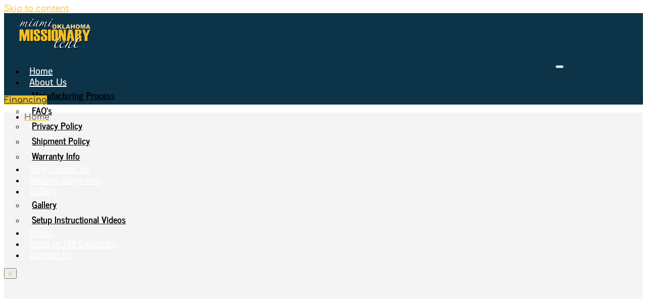

--- FILE ---
content_type: text/html; charset=UTF-8
request_url: https://gospeltent.com/prices/18-oz-premium-round-oval/
body_size: 63754
content:

<!DOCTYPE html>
<html lang="en-US">

<head>
	<meta charset="UTF-8">
	<meta name="viewport" content="width=device-width, initial-scale=1.0" />
		<title>18 oz Premium Round &amp; Oval  - Pole, Event, and Commercial Party Tents for Sale</title>
	<style>img:is([sizes="auto" i], [sizes^="auto," i]) { contain-intrinsic-size: 3000px 1500px }</style>
	<meta name="dc.title" content="18 oz Premium Round &amp; Oval  - Pole, Event, and Commercial Party Tents for Sale">
<meta name="dc.description" content="Miami Missionary Tent Company specializes in designing and manufacturing high-quality, durable, American-made vinyl pole tents. Established in 1980 to serve missionaries, they now offer wholesale tents for a variety of commercial and event needs, including Christian ministries, revivals, parties, weddings, meetings, car sales, and fairs.

Their tents are crafted from heavy-duty, fire-resistant vinyl, meeting California State Fire Marshal requirements, and are also water-repellent, strike-resistant, and field-repairable. The company prides itself on its production facility, equipment, and staff, which contribute to the unparalleled quality and craftsmanship of their tents. Customer testimonials often highlight the tents&#039; durability, especially in extreme weather.">
<meta name="dc.relation" content="https://gospeltent.com/prices/18-oz-premium-round-oval/">
<meta name="dc.source" content="https://gospeltent.com/">
<meta name="dc.language" content="en_US">
<meta name="description" content="Miami Missionary Tent Company specializes in designing and manufacturing high-quality, durable, American-made vinyl pole tents. Established in 1980 to serve missionaries, they now offer wholesale tents for a variety of commercial and event needs, including Christian ministries, revivals, parties, weddings, meetings, car sales, and fairs.

Their tents are crafted from heavy-duty, fire-resistant vinyl, meeting California State Fire Marshal requirements, and are also water-repellent, strike-resistant, and field-repairable. The company prides itself on its production facility, equipment, and staff, which contribute to the unparalleled quality and craftsmanship of their tents. Customer testimonials often highlight the tents&#039; durability, especially in extreme weather.">
<meta name="robots" content="index, follow, max-snippet:-1, max-image-preview:large, max-video-preview:-1">
<link rel="canonical" href="https://gospeltent.com/prices/18-oz-premium-round-oval/">
<meta property="og:url" content="https://gospeltent.com/prices/18-oz-premium-round-oval/">
<meta property="og:site_name" content="Pole, Event, and Commercial Party Tents for Sale">
<meta property="og:locale" content="en_US">
<meta property="og:type" content="article">
<meta property="article:author" content="https://www.facebook.com/MiamiMissionaryTentCoInc/">
<meta property="article:publisher" content="https://www.facebook.com/MiamiMissionaryTentCoInc/">
<meta property="og:title" content="18 oz Premium Round &amp; Oval  - Pole, Event, and Commercial Party Tents for Sale">
<meta property="og:description" content="Miami Missionary Tent Company specializes in designing and manufacturing high-quality, durable, American-made vinyl pole tents. Established in 1980 to serve missionaries, they now offer wholesale tents for a variety of commercial and event needs, including Christian ministries, revivals, parties, weddings, meetings, car sales, and fairs.

Their tents are crafted from heavy-duty, fire-resistant vinyl, meeting California State Fire Marshal requirements, and are also water-repellent, strike-resistant, and field-repairable. The company prides itself on its production facility, equipment, and staff, which contribute to the unparalleled quality and craftsmanship of their tents. Customer testimonials often highlight the tents&#039; durability, especially in extreme weather.">
<meta property="fb:pages" content="">
<meta property="fb:admins" content="">
<meta property="fb:app_id" content="">
<meta name="twitter:card" content="summary">
<meta name="twitter:site" content="@miamitentco">
<meta name="twitter:creator" content="@miamitentco">
<meta name="twitter:title" content="18 oz Premium Round &amp; Oval  - Pole, Event, and Commercial Party Tents for Sale">
<meta name="twitter:description" content="Miami Missionary Tent Company specializes in designing and manufacturing high-quality, durable, American-made vinyl pole tents. Established in 1980 to serve missionaries, they now offer wholesale tents for a variety of commercial and event needs, including Christian ministries, revivals, parties, weddings, meetings, car sales, and fairs.

Their tents are crafted from heavy-duty, fire-resistant vinyl, meeting California State Fire Marshal requirements, and are also water-repellent, strike-resistant, and field-repairable. The company prides itself on its production facility, equipment, and staff, which contribute to the unparalleled quality and craftsmanship of their tents. Customer testimonials often highlight the tents&#039; durability, especially in extreme weather.">
<link rel='dns-prefetch' href='//www.googletagmanager.com' />
<link rel="alternate" type="application/rss+xml" title="Pole, Event, and Commercial Party Tents for Sale &raquo; Feed" href="https://gospeltent.com/feed/" />
<link rel="alternate" type="application/rss+xml" title="Pole, Event, and Commercial Party Tents for Sale &raquo; Comments Feed" href="https://gospeltent.com/comments/feed/" />
<script type="application/ld+json">{"@context":"https:\/\/schema.org","name":"Breadcrumb","@type":"BreadcrumbList","itemListElement":[{"@type":"ListItem","position":1,"item":{"@type":"WebPage","id":"https:\/\/gospeltent.com\/prices\/#webpage","url":"https:\/\/gospeltent.com\/prices\/","name":"Prices"}},{"@type":"ListItem","position":2,"item":{"@type":"WebPage","id":"https:\/\/gospeltent.com\/prices\/18-oz-premium-round-oval\/#webpage","url":"https:\/\/gospeltent.com\/prices\/18-oz-premium-round-oval\/","name":"18 oz Premium Round &#038; Oval"}}]}</script>
<script>
window._wpemojiSettings = {"baseUrl":"https:\/\/s.w.org\/images\/core\/emoji\/16.0.1\/72x72\/","ext":".png","svgUrl":"https:\/\/s.w.org\/images\/core\/emoji\/16.0.1\/svg\/","svgExt":".svg","source":{"concatemoji":"https:\/\/gospeltent.com\/wp-includes\/js\/wp-emoji-release.min.js?ver=6.8.3"}};
/*! This file is auto-generated */
!function(s,n){var o,i,e;function c(e){try{var t={supportTests:e,timestamp:(new Date).valueOf()};sessionStorage.setItem(o,JSON.stringify(t))}catch(e){}}function p(e,t,n){e.clearRect(0,0,e.canvas.width,e.canvas.height),e.fillText(t,0,0);var t=new Uint32Array(e.getImageData(0,0,e.canvas.width,e.canvas.height).data),a=(e.clearRect(0,0,e.canvas.width,e.canvas.height),e.fillText(n,0,0),new Uint32Array(e.getImageData(0,0,e.canvas.width,e.canvas.height).data));return t.every(function(e,t){return e===a[t]})}function u(e,t){e.clearRect(0,0,e.canvas.width,e.canvas.height),e.fillText(t,0,0);for(var n=e.getImageData(16,16,1,1),a=0;a<n.data.length;a++)if(0!==n.data[a])return!1;return!0}function f(e,t,n,a){switch(t){case"flag":return n(e,"\ud83c\udff3\ufe0f\u200d\u26a7\ufe0f","\ud83c\udff3\ufe0f\u200b\u26a7\ufe0f")?!1:!n(e,"\ud83c\udde8\ud83c\uddf6","\ud83c\udde8\u200b\ud83c\uddf6")&&!n(e,"\ud83c\udff4\udb40\udc67\udb40\udc62\udb40\udc65\udb40\udc6e\udb40\udc67\udb40\udc7f","\ud83c\udff4\u200b\udb40\udc67\u200b\udb40\udc62\u200b\udb40\udc65\u200b\udb40\udc6e\u200b\udb40\udc67\u200b\udb40\udc7f");case"emoji":return!a(e,"\ud83e\udedf")}return!1}function g(e,t,n,a){var r="undefined"!=typeof WorkerGlobalScope&&self instanceof WorkerGlobalScope?new OffscreenCanvas(300,150):s.createElement("canvas"),o=r.getContext("2d",{willReadFrequently:!0}),i=(o.textBaseline="top",o.font="600 32px Arial",{});return e.forEach(function(e){i[e]=t(o,e,n,a)}),i}function t(e){var t=s.createElement("script");t.src=e,t.defer=!0,s.head.appendChild(t)}"undefined"!=typeof Promise&&(o="wpEmojiSettingsSupports",i=["flag","emoji"],n.supports={everything:!0,everythingExceptFlag:!0},e=new Promise(function(e){s.addEventListener("DOMContentLoaded",e,{once:!0})}),new Promise(function(t){var n=function(){try{var e=JSON.parse(sessionStorage.getItem(o));if("object"==typeof e&&"number"==typeof e.timestamp&&(new Date).valueOf()<e.timestamp+604800&&"object"==typeof e.supportTests)return e.supportTests}catch(e){}return null}();if(!n){if("undefined"!=typeof Worker&&"undefined"!=typeof OffscreenCanvas&&"undefined"!=typeof URL&&URL.createObjectURL&&"undefined"!=typeof Blob)try{var e="postMessage("+g.toString()+"("+[JSON.stringify(i),f.toString(),p.toString(),u.toString()].join(",")+"));",a=new Blob([e],{type:"text/javascript"}),r=new Worker(URL.createObjectURL(a),{name:"wpTestEmojiSupports"});return void(r.onmessage=function(e){c(n=e.data),r.terminate(),t(n)})}catch(e){}c(n=g(i,f,p,u))}t(n)}).then(function(e){for(var t in e)n.supports[t]=e[t],n.supports.everything=n.supports.everything&&n.supports[t],"flag"!==t&&(n.supports.everythingExceptFlag=n.supports.everythingExceptFlag&&n.supports[t]);n.supports.everythingExceptFlag=n.supports.everythingExceptFlag&&!n.supports.flag,n.DOMReady=!1,n.readyCallback=function(){n.DOMReady=!0}}).then(function(){return e}).then(function(){var e;n.supports.everything||(n.readyCallback(),(e=n.source||{}).concatemoji?t(e.concatemoji):e.wpemoji&&e.twemoji&&(t(e.twemoji),t(e.wpemoji)))}))}((window,document),window._wpemojiSettings);
</script>
<link rel='stylesheet' id='elementor-frontend-css' href='https://gospeltent.com/wp-content/plugins/elementor/assets/css/frontend.min.css?ver=3.32.4' media='all' />
<link rel='stylesheet' id='elementor-post-13-css' href='https://gospeltent.com/wp-content/uploads/elementor/css/post-13.css?ver=1760294450' media='all' />
<link rel='stylesheet' id='hello-elementor-theme-style-css' href='https://gospeltent.com/wp-content/themes/hello-elementor/theme.min.css?ver=3.0.1' media='all' />
<link rel='stylesheet' id='eael-general-css' href='https://gospeltent.com/wp-content/plugins/essential-addons-for-elementor-lite/assets/front-end/css/view/general.min.css?ver=6.3.3' media='all' />
<link rel='stylesheet' id='eael-40-css' href='https://gospeltent.com/wp-content/uploads/essential-addons-elementor/eael-40.css?ver=1768325717' media='all' />
<link rel='stylesheet' id='elementor-post-40-css' href='https://gospeltent.com/wp-content/uploads/elementor/css/post-40.css?ver=1760294450' media='all' />
<style id='wp-emoji-styles-inline-css'>

	img.wp-smiley, img.emoji {
		display: inline !important;
		border: none !important;
		box-shadow: none !important;
		height: 1em !important;
		width: 1em !important;
		margin: 0 0.07em !important;
		vertical-align: -0.1em !important;
		background: none !important;
		padding: 0 !important;
	}
</style>
<style id='classic-theme-styles-inline-css'>
/*! This file is auto-generated */
.wp-block-button__link{color:#fff;background-color:#32373c;border-radius:9999px;box-shadow:none;text-decoration:none;padding:calc(.667em + 2px) calc(1.333em + 2px);font-size:1.125em}.wp-block-file__button{background:#32373c;color:#fff;text-decoration:none}
</style>
<style id='wpseopress-local-business-style-inline-css'>
span.wp-block-wpseopress-local-business-field{margin-right:8px}

</style>
<style id='wpseopress-table-of-contents-style-inline-css'>
.wp-block-wpseopress-table-of-contents li.active>a{font-weight:bold}

</style>
<style id='global-styles-inline-css'>
:root{--wp--preset--aspect-ratio--square: 1;--wp--preset--aspect-ratio--4-3: 4/3;--wp--preset--aspect-ratio--3-4: 3/4;--wp--preset--aspect-ratio--3-2: 3/2;--wp--preset--aspect-ratio--2-3: 2/3;--wp--preset--aspect-ratio--16-9: 16/9;--wp--preset--aspect-ratio--9-16: 9/16;--wp--preset--color--black: #000000;--wp--preset--color--cyan-bluish-gray: #abb8c3;--wp--preset--color--white: #ffffff;--wp--preset--color--pale-pink: #f78da7;--wp--preset--color--vivid-red: #cf2e2e;--wp--preset--color--luminous-vivid-orange: #ff6900;--wp--preset--color--luminous-vivid-amber: #fcb900;--wp--preset--color--light-green-cyan: #7bdcb5;--wp--preset--color--vivid-green-cyan: #00d084;--wp--preset--color--pale-cyan-blue: #8ed1fc;--wp--preset--color--vivid-cyan-blue: #0693e3;--wp--preset--color--vivid-purple: #9b51e0;--wp--preset--gradient--vivid-cyan-blue-to-vivid-purple: linear-gradient(135deg,rgba(6,147,227,1) 0%,rgb(155,81,224) 100%);--wp--preset--gradient--light-green-cyan-to-vivid-green-cyan: linear-gradient(135deg,rgb(122,220,180) 0%,rgb(0,208,130) 100%);--wp--preset--gradient--luminous-vivid-amber-to-luminous-vivid-orange: linear-gradient(135deg,rgba(252,185,0,1) 0%,rgba(255,105,0,1) 100%);--wp--preset--gradient--luminous-vivid-orange-to-vivid-red: linear-gradient(135deg,rgba(255,105,0,1) 0%,rgb(207,46,46) 100%);--wp--preset--gradient--very-light-gray-to-cyan-bluish-gray: linear-gradient(135deg,rgb(238,238,238) 0%,rgb(169,184,195) 100%);--wp--preset--gradient--cool-to-warm-spectrum: linear-gradient(135deg,rgb(74,234,220) 0%,rgb(151,120,209) 20%,rgb(207,42,186) 40%,rgb(238,44,130) 60%,rgb(251,105,98) 80%,rgb(254,248,76) 100%);--wp--preset--gradient--blush-light-purple: linear-gradient(135deg,rgb(255,206,236) 0%,rgb(152,150,240) 100%);--wp--preset--gradient--blush-bordeaux: linear-gradient(135deg,rgb(254,205,165) 0%,rgb(254,45,45) 50%,rgb(107,0,62) 100%);--wp--preset--gradient--luminous-dusk: linear-gradient(135deg,rgb(255,203,112) 0%,rgb(199,81,192) 50%,rgb(65,88,208) 100%);--wp--preset--gradient--pale-ocean: linear-gradient(135deg,rgb(255,245,203) 0%,rgb(182,227,212) 50%,rgb(51,167,181) 100%);--wp--preset--gradient--electric-grass: linear-gradient(135deg,rgb(202,248,128) 0%,rgb(113,206,126) 100%);--wp--preset--gradient--midnight: linear-gradient(135deg,rgb(2,3,129) 0%,rgb(40,116,252) 100%);--wp--preset--font-size--small: 13px;--wp--preset--font-size--medium: 20px;--wp--preset--font-size--large: 36px;--wp--preset--font-size--x-large: 42px;--wp--preset--spacing--20: 0.44rem;--wp--preset--spacing--30: 0.67rem;--wp--preset--spacing--40: 1rem;--wp--preset--spacing--50: 1.5rem;--wp--preset--spacing--60: 2.25rem;--wp--preset--spacing--70: 3.38rem;--wp--preset--spacing--80: 5.06rem;--wp--preset--shadow--natural: 6px 6px 9px rgba(0, 0, 0, 0.2);--wp--preset--shadow--deep: 12px 12px 50px rgba(0, 0, 0, 0.4);--wp--preset--shadow--sharp: 6px 6px 0px rgba(0, 0, 0, 0.2);--wp--preset--shadow--outlined: 6px 6px 0px -3px rgba(255, 255, 255, 1), 6px 6px rgba(0, 0, 0, 1);--wp--preset--shadow--crisp: 6px 6px 0px rgba(0, 0, 0, 1);}:where(.is-layout-flex){gap: 0.5em;}:where(.is-layout-grid){gap: 0.5em;}body .is-layout-flex{display: flex;}.is-layout-flex{flex-wrap: wrap;align-items: center;}.is-layout-flex > :is(*, div){margin: 0;}body .is-layout-grid{display: grid;}.is-layout-grid > :is(*, div){margin: 0;}:where(.wp-block-columns.is-layout-flex){gap: 2em;}:where(.wp-block-columns.is-layout-grid){gap: 2em;}:where(.wp-block-post-template.is-layout-flex){gap: 1.25em;}:where(.wp-block-post-template.is-layout-grid){gap: 1.25em;}.has-black-color{color: var(--wp--preset--color--black) !important;}.has-cyan-bluish-gray-color{color: var(--wp--preset--color--cyan-bluish-gray) !important;}.has-white-color{color: var(--wp--preset--color--white) !important;}.has-pale-pink-color{color: var(--wp--preset--color--pale-pink) !important;}.has-vivid-red-color{color: var(--wp--preset--color--vivid-red) !important;}.has-luminous-vivid-orange-color{color: var(--wp--preset--color--luminous-vivid-orange) !important;}.has-luminous-vivid-amber-color{color: var(--wp--preset--color--luminous-vivid-amber) !important;}.has-light-green-cyan-color{color: var(--wp--preset--color--light-green-cyan) !important;}.has-vivid-green-cyan-color{color: var(--wp--preset--color--vivid-green-cyan) !important;}.has-pale-cyan-blue-color{color: var(--wp--preset--color--pale-cyan-blue) !important;}.has-vivid-cyan-blue-color{color: var(--wp--preset--color--vivid-cyan-blue) !important;}.has-vivid-purple-color{color: var(--wp--preset--color--vivid-purple) !important;}.has-black-background-color{background-color: var(--wp--preset--color--black) !important;}.has-cyan-bluish-gray-background-color{background-color: var(--wp--preset--color--cyan-bluish-gray) !important;}.has-white-background-color{background-color: var(--wp--preset--color--white) !important;}.has-pale-pink-background-color{background-color: var(--wp--preset--color--pale-pink) !important;}.has-vivid-red-background-color{background-color: var(--wp--preset--color--vivid-red) !important;}.has-luminous-vivid-orange-background-color{background-color: var(--wp--preset--color--luminous-vivid-orange) !important;}.has-luminous-vivid-amber-background-color{background-color: var(--wp--preset--color--luminous-vivid-amber) !important;}.has-light-green-cyan-background-color{background-color: var(--wp--preset--color--light-green-cyan) !important;}.has-vivid-green-cyan-background-color{background-color: var(--wp--preset--color--vivid-green-cyan) !important;}.has-pale-cyan-blue-background-color{background-color: var(--wp--preset--color--pale-cyan-blue) !important;}.has-vivid-cyan-blue-background-color{background-color: var(--wp--preset--color--vivid-cyan-blue) !important;}.has-vivid-purple-background-color{background-color: var(--wp--preset--color--vivid-purple) !important;}.has-black-border-color{border-color: var(--wp--preset--color--black) !important;}.has-cyan-bluish-gray-border-color{border-color: var(--wp--preset--color--cyan-bluish-gray) !important;}.has-white-border-color{border-color: var(--wp--preset--color--white) !important;}.has-pale-pink-border-color{border-color: var(--wp--preset--color--pale-pink) !important;}.has-vivid-red-border-color{border-color: var(--wp--preset--color--vivid-red) !important;}.has-luminous-vivid-orange-border-color{border-color: var(--wp--preset--color--luminous-vivid-orange) !important;}.has-luminous-vivid-amber-border-color{border-color: var(--wp--preset--color--luminous-vivid-amber) !important;}.has-light-green-cyan-border-color{border-color: var(--wp--preset--color--light-green-cyan) !important;}.has-vivid-green-cyan-border-color{border-color: var(--wp--preset--color--vivid-green-cyan) !important;}.has-pale-cyan-blue-border-color{border-color: var(--wp--preset--color--pale-cyan-blue) !important;}.has-vivid-cyan-blue-border-color{border-color: var(--wp--preset--color--vivid-cyan-blue) !important;}.has-vivid-purple-border-color{border-color: var(--wp--preset--color--vivid-purple) !important;}.has-vivid-cyan-blue-to-vivid-purple-gradient-background{background: var(--wp--preset--gradient--vivid-cyan-blue-to-vivid-purple) !important;}.has-light-green-cyan-to-vivid-green-cyan-gradient-background{background: var(--wp--preset--gradient--light-green-cyan-to-vivid-green-cyan) !important;}.has-luminous-vivid-amber-to-luminous-vivid-orange-gradient-background{background: var(--wp--preset--gradient--luminous-vivid-amber-to-luminous-vivid-orange) !important;}.has-luminous-vivid-orange-to-vivid-red-gradient-background{background: var(--wp--preset--gradient--luminous-vivid-orange-to-vivid-red) !important;}.has-very-light-gray-to-cyan-bluish-gray-gradient-background{background: var(--wp--preset--gradient--very-light-gray-to-cyan-bluish-gray) !important;}.has-cool-to-warm-spectrum-gradient-background{background: var(--wp--preset--gradient--cool-to-warm-spectrum) !important;}.has-blush-light-purple-gradient-background{background: var(--wp--preset--gradient--blush-light-purple) !important;}.has-blush-bordeaux-gradient-background{background: var(--wp--preset--gradient--blush-bordeaux) !important;}.has-luminous-dusk-gradient-background{background: var(--wp--preset--gradient--luminous-dusk) !important;}.has-pale-ocean-gradient-background{background: var(--wp--preset--gradient--pale-ocean) !important;}.has-electric-grass-gradient-background{background: var(--wp--preset--gradient--electric-grass) !important;}.has-midnight-gradient-background{background: var(--wp--preset--gradient--midnight) !important;}.has-small-font-size{font-size: var(--wp--preset--font-size--small) !important;}.has-medium-font-size{font-size: var(--wp--preset--font-size--medium) !important;}.has-large-font-size{font-size: var(--wp--preset--font-size--large) !important;}.has-x-large-font-size{font-size: var(--wp--preset--font-size--x-large) !important;}
:where(.wp-block-post-template.is-layout-flex){gap: 1.25em;}:where(.wp-block-post-template.is-layout-grid){gap: 1.25em;}
:where(.wp-block-columns.is-layout-flex){gap: 2em;}:where(.wp-block-columns.is-layout-grid){gap: 2em;}
:root :where(.wp-block-pullquote){font-size: 1.5em;line-height: 1.6;}
</style>
<link rel='stylesheet' id='hello-elementor-css' href='https://gospeltent.com/wp-content/themes/hello-elementor/style.min.css?ver=3.0.1' media='all' />
<link rel='stylesheet' id='hello-elementor-header-footer-css' href='https://gospeltent.com/wp-content/themes/hello-elementor/header-footer.min.css?ver=3.0.1' media='all' />
<link rel='stylesheet' id='elementor-post-5-css' href='https://gospeltent.com/wp-content/uploads/elementor/css/post-5.css?ver=1760294450' media='all' />
<link rel='stylesheet' id='she-header-style-css' href='https://gospeltent.com/wp-content/plugins/sticky-header-effects-for-elementor/assets/css/she-header-style.css?ver=2.1.3' media='all' />
<link rel='stylesheet' id='widget-icon-list-css' href='https://gospeltent.com/wp-content/plugins/elementor/assets/css/widget-icon-list.min.css?ver=3.32.4' media='all' />
<link rel='stylesheet' id='e-animation-fadeIn-css' href='https://gospeltent.com/wp-content/plugins/elementor/assets/lib/animations/styles/fadeIn.min.css?ver=3.32.4' media='all' />
<link rel='stylesheet' id='widget-heading-css' href='https://gospeltent.com/wp-content/plugins/elementor/assets/css/widget-heading.min.css?ver=3.32.4' media='all' />
<link rel='stylesheet' id='e-shapes-css' href='https://gospeltent.com/wp-content/plugins/elementor/assets/css/conditionals/shapes.min.css?ver=3.32.4' media='all' />
<link rel='stylesheet' id='widget-alert-css' href='https://gospeltent.com/wp-content/plugins/elementor/assets/css/widget-alert.min.css?ver=3.32.4' media='all' />
<link rel='stylesheet' id='widget-social-icons-css' href='https://gospeltent.com/wp-content/plugins/elementor/assets/css/widget-social-icons.min.css?ver=3.32.4' media='all' />
<link rel='stylesheet' id='e-apple-webkit-css' href='https://gospeltent.com/wp-content/plugins/elementor/assets/css/conditionals/apple-webkit.min.css?ver=3.32.4' media='all' />
<link rel='stylesheet' id='elementor-post-1162-css' href='https://gospeltent.com/wp-content/uploads/elementor/css/post-1162.css?ver=1768325721' media='all' />
<link rel='stylesheet' id='ekit-widget-styles-css' href='https://gospeltent.com/wp-content/plugins/elementskit-lite/widgets/init/assets/css/widget-styles.css?ver=3.7.3' media='all' />
<link rel='stylesheet' id='ekit-responsive-css' href='https://gospeltent.com/wp-content/plugins/elementskit-lite/widgets/init/assets/css/responsive.css?ver=3.7.3' media='all' />
<link rel='stylesheet' id='elementor-gf-local-glory-css' href='https://gospeltent.com/wp-content/uploads/elementor/google-fonts/css/glory.css?ver=1754422379' media='all' />
<link rel='stylesheet' id='elementor-gf-local-newscycle-css' href='https://gospeltent.com/wp-content/uploads/elementor/google-fonts/css/newscycle.css?ver=1754422383' media='all' />
<link rel='stylesheet' id='elementor-gf-local-quicksand-css' href='https://gospeltent.com/wp-content/uploads/elementor/google-fonts/css/quicksand.css?ver=1754422387' media='all' />
<link rel='stylesheet' id='elementor-gf-local-montserrat-css' href='https://gospeltent.com/wp-content/uploads/elementor/google-fonts/css/montserrat.css?ver=1754422410' media='all' />
<link rel='stylesheet' id='elementor-gf-local-nunitosans-css' href='https://gospeltent.com/wp-content/uploads/elementor/google-fonts/css/nunitosans.css?ver=1754422449' media='all' />
<link rel='stylesheet' id='elementor-gf-local-comfortaa-css' href='https://gospeltent.com/wp-content/uploads/elementor/google-fonts/css/comfortaa.css?ver=1754422457' media='all' />
<link rel='stylesheet' id='elementor-icons-ekiticons-css' href='https://gospeltent.com/wp-content/plugins/elementskit-lite/modules/elementskit-icon-pack/assets/css/ekiticons.css?ver=3.7.3' media='all' />
<script src="https://gospeltent.com/wp-includes/js/jquery/jquery.min.js?ver=3.7.1" id="jquery-core-js"></script>
<script src="https://gospeltent.com/wp-includes/js/jquery/jquery-migrate.min.js?ver=3.4.1" id="jquery-migrate-js"></script>
<script src="https://gospeltent.com/wp-content/plugins/sticky-header-effects-for-elementor/assets/js/she-header.js?ver=2.1.3" id="she-header-js"></script>

<!-- Google tag (gtag.js) snippet added by Site Kit -->
<!-- Google Analytics snippet added by Site Kit -->
<script src="https://www.googletagmanager.com/gtag/js?id=GT-WBLCCGP8" id="google_gtagjs-js" async></script>
<script id="google_gtagjs-js-after">
window.dataLayer = window.dataLayer || [];function gtag(){dataLayer.push(arguments);}
gtag("set","linker",{"domains":["gospeltent.com"]});
gtag("js", new Date());
gtag("set", "developer_id.dZTNiMT", true);
gtag("config", "GT-WBLCCGP8");
 window._googlesitekit = window._googlesitekit || {}; window._googlesitekit.throttledEvents = []; window._googlesitekit.gtagEvent = (name, data) => { var key = JSON.stringify( { name, data } ); if ( !! window._googlesitekit.throttledEvents[ key ] ) { return; } window._googlesitekit.throttledEvents[ key ] = true; setTimeout( () => { delete window._googlesitekit.throttledEvents[ key ]; }, 5 ); gtag( "event", name, { ...data, event_source: "site-kit" } ); };
</script>
<link rel="https://api.w.org/" href="https://gospeltent.com/wp-json/" /><link rel="alternate" title="JSON" type="application/json" href="https://gospeltent.com/wp-json/wp/v2/pages/1162" /><link rel="EditURI" type="application/rsd+xml" title="RSD" href="https://gospeltent.com/xmlrpc.php?rsd" />
<meta name="generator" content="WordPress 6.8.3" />
<link rel='shortlink' href='https://gospeltent.com/?p=1162' />
<link rel="alternate" title="oEmbed (JSON)" type="application/json+oembed" href="https://gospeltent.com/wp-json/oembed/1.0/embed?url=https%3A%2F%2Fgospeltent.com%2Fprices%2F18-oz-premium-round-oval%2F" />
<link rel="alternate" title="oEmbed (XML)" type="text/xml+oembed" href="https://gospeltent.com/wp-json/oembed/1.0/embed?url=https%3A%2F%2Fgospeltent.com%2Fprices%2F18-oz-premium-round-oval%2F&#038;format=xml" />
<meta name="generator" content="Site Kit by Google 1.163.0" /><!-- Yandex.Metrika counter -->
<script type="text/javascript" >
   (function(m,e,t,r,i,k,a){m[i]=m[i]||function(){(m[i].a=m[i].a||[]).push(arguments)};
   m[i].l=1*new Date();
   for (var j = 0; j < document.scripts.length; j++) {if (document.scripts[j].src === r) { return; }}
   k=e.createElement(t),a=e.getElementsByTagName(t)[0],k.async=1,k.src=r,a.parentNode.insertBefore(k,a)})
   (window, document, "script", "https://mc.yandex.ru/metrika/tag.js", "ym");

   ym(103172799, "init", {
        clickmap:true,
        trackLinks:true,
        accurateTrackBounce:true
   });
</script>
<noscript><div><img src="https://mc.yandex.ru/watch/103172799" style="position:absolute; left:-9999px;" alt="" /></div></noscript>
<!-- /Yandex.Metrika counter -->
<!-- Google tag (gtag.js) --> <script async src="https://www.googletagmanager.com/gtag/js?id=G-G7YWJVWD4Y"></script> <script> window.dataLayer = window.dataLayer || []; function gtag(){dataLayer.push(arguments);} gtag('js', new Date()); gtag('config', 'G-G7YWJVWD4Y'); </script>

<!-- Google tag (gtag.js) -->
<script async src="https://www.googletagmanager.com/gtag/js?id=AW-1071269967"></script>
<script>
  window.dataLayer = window.dataLayer || [];
  function gtag(){dataLayer.push(arguments);}
  gtag('js', new Date());

  gtag('config', 'AW-1071269967');
</script><meta name="generator" content="Elementor 3.32.4; features: e_font_icon_svg, additional_custom_breakpoints; settings: css_print_method-external, google_font-enabled, font_display-auto">
			<style>
				.e-con.e-parent:nth-of-type(n+4):not(.e-lazyloaded):not(.e-no-lazyload),
				.e-con.e-parent:nth-of-type(n+4):not(.e-lazyloaded):not(.e-no-lazyload) * {
					background-image: none !important;
				}
				@media screen and (max-height: 1024px) {
					.e-con.e-parent:nth-of-type(n+3):not(.e-lazyloaded):not(.e-no-lazyload),
					.e-con.e-parent:nth-of-type(n+3):not(.e-lazyloaded):not(.e-no-lazyload) * {
						background-image: none !important;
					}
				}
				@media screen and (max-height: 640px) {
					.e-con.e-parent:nth-of-type(n+2):not(.e-lazyloaded):not(.e-no-lazyload),
					.e-con.e-parent:nth-of-type(n+2):not(.e-lazyloaded):not(.e-no-lazyload) * {
						background-image: none !important;
					}
				}
			</style>
			
    <script>
    window.dataLayer = window.dataLayer || [];
    function gtag() { dataLayer.push(arguments); }
    gtag('consent', 'default', {
        'ad_user_data': 'denied',
        'ad_personalization': 'denied',
        'ad_storage': 'denied',
        'analytics_storage': 'denied',
        'wait_for_update': 500,
      }); 
gtag('js', new Date()); 
gtag('config', 'G-6QRLMJWVP9');
</script><style>.breadcrumb {list-style:none;margin:0;padding-inline-start:0;}.breadcrumb li {margin:0;display:inline-block;position:relative;}.breadcrumb li::after{content:' » ';margin-left:5px;margin-right:5px;}.breadcrumb li:last-child::after{display:none}</style><link rel="icon" href="https://gospeltent.com/wp-content/uploads/2022/11/cropped-48-32x32.jpg" sizes="32x32" />
<link rel="icon" href="https://gospeltent.com/wp-content/uploads/2022/11/cropped-48-192x192.jpg" sizes="192x192" />
<link rel="apple-touch-icon" href="https://gospeltent.com/wp-content/uploads/2022/11/cropped-48-180x180.jpg" />
<meta name="msapplication-TileImage" content="https://gospeltent.com/wp-content/uploads/2022/11/cropped-48-270x270.jpg" />
</head>

<body class="wp-singular page-template page-template-elementor_header_footer page page-id-1162 page-child parent-pageid-985 wp-custom-logo wp-theme-hello-elementor elementor-default elementor-template-full-width elementor-kit-5 elementor-page elementor-page-1162">

	<div data-nosnippet class="seopress-user-consent seopress-user-message seopress-user-consent-hide">
        <p>By visiting our site, you agree to our <a href="https://gospeltent.com/privacy-policy/">privacy policy</a> regarding cookies, tracking statistics, etc.</p>
        <p>
            <button id="seopress-user-consent-accept" type="button">Accept</button>
            <button type="button" id="seopress-user-consent-close">X</button>
        </p>
    </div><div class="seopress-user-consent-backdrop seopress-user-consent-hide"></div><style>.seopress-user-consent {left: 50%;position: fixed;z-index: 8000;padding: 20px;display: inline-flex;justify-content: center;border: 1px solid #CCC;max-width:100%;width:100%;bottom:0;transform: translate(-50%, 0);text-align:center;background:#F1F1F1;}@media (max-width: 782px) {.seopress-user-consent {display: block;}}.seopress-user-consent.seopress-user-message p:first-child {margin-right:20px}.seopress-user-consent p {margin: 0;font-size: 0.8em;align-self: center;}.seopress-user-consent button {vertical-align: middle;margin: 0;font-size: 14px;background:#ffcf23;color:#0d3348;}.seopress-user-consent button:hover{}#seopress-user-consent-close{margin: 0;position: relative;font-weight: bold;border: 1px solid #ccc;background:none;color:inherit;}#seopress-user-consent-close:hover{cursor:pointer;background:#222;color:#fff;}.seopress-user-consent-hide{display:none;}.seopress-edit-choice{
        background: none;
        justify-content: start;
        z-index: 7500;
        border: none;
        width: inherit;
        transform: none;
        left: inherit;
        bottom: 0;
        top: inherit;
    }</style>
			<a class="skip-link screen-reader-text" href="#content">
			Skip to content		</a>
	
	
	<div class="ekit-template-content-markup ekit-template-content-header ekit-template-content-theme-support">
				<div data-elementor-type="wp-post" data-elementor-id="13" class="elementor elementor-13">
						<header class="elementor-section elementor-top-section elementor-element elementor-element-4747706b elementor-section-content-middle elementor-section-stretched ops-section she-header-yes elementor-section-boxed elementor-section-height-default elementor-section-height-default" data-id="4747706b" data-element_type="section" data-settings="{&quot;stretch_section&quot;:&quot;section-stretched&quot;,&quot;ekit_has_onepagescroll&quot;:&quot;section&quot;,&quot;background_background&quot;:&quot;classic&quot;,&quot;transparent&quot;:&quot;yes&quot;,&quot;transparent_on&quot;:[&quot;desktop&quot;,&quot;tablet&quot;,&quot;mobile&quot;],&quot;scroll_distance&quot;:{&quot;unit&quot;:&quot;px&quot;,&quot;size&quot;:60,&quot;sizes&quot;:[]},&quot;scroll_distance_tablet&quot;:{&quot;unit&quot;:&quot;px&quot;,&quot;size&quot;:&quot;&quot;,&quot;sizes&quot;:[]},&quot;scroll_distance_mobile&quot;:{&quot;unit&quot;:&quot;px&quot;,&quot;size&quot;:&quot;&quot;,&quot;sizes&quot;:[]},&quot;she_offset_top&quot;:{&quot;unit&quot;:&quot;px&quot;,&quot;size&quot;:0,&quot;sizes&quot;:[]},&quot;she_offset_top_tablet&quot;:{&quot;unit&quot;:&quot;px&quot;,&quot;size&quot;:&quot;&quot;,&quot;sizes&quot;:[]},&quot;she_offset_top_mobile&quot;:{&quot;unit&quot;:&quot;px&quot;,&quot;size&quot;:&quot;&quot;,&quot;sizes&quot;:[]},&quot;she_width&quot;:{&quot;unit&quot;:&quot;%&quot;,&quot;size&quot;:100,&quot;sizes&quot;:[]},&quot;she_width_tablet&quot;:{&quot;unit&quot;:&quot;px&quot;,&quot;size&quot;:&quot;&quot;,&quot;sizes&quot;:[]},&quot;she_width_mobile&quot;:{&quot;unit&quot;:&quot;px&quot;,&quot;size&quot;:&quot;&quot;,&quot;sizes&quot;:[]},&quot;she_padding&quot;:{&quot;unit&quot;:&quot;px&quot;,&quot;top&quot;:0,&quot;right&quot;:&quot;&quot;,&quot;bottom&quot;:0,&quot;left&quot;:&quot;&quot;,&quot;isLinked&quot;:true},&quot;she_padding_tablet&quot;:{&quot;unit&quot;:&quot;px&quot;,&quot;top&quot;:&quot;&quot;,&quot;right&quot;:&quot;&quot;,&quot;bottom&quot;:&quot;&quot;,&quot;left&quot;:&quot;&quot;,&quot;isLinked&quot;:true},&quot;she_padding_mobile&quot;:{&quot;unit&quot;:&quot;px&quot;,&quot;top&quot;:&quot;&quot;,&quot;right&quot;:&quot;&quot;,&quot;bottom&quot;:&quot;&quot;,&quot;left&quot;:&quot;&quot;,&quot;isLinked&quot;:true}}">
						<div class="elementor-container elementor-column-gap-default">
					<div class="elementor-column elementor-col-50 elementor-top-column elementor-element elementor-element-1dd8239f" data-id="1dd8239f" data-element_type="column">
			<div class="elementor-widget-wrap elementor-element-populated">
						<div class="elementor-element elementor-element-b278594 elementor-widget__width-auto elementor-widget-mobile__width-initial elementor-widget elementor-widget-image" data-id="b278594" data-element_type="widget" data-widget_type="image.default">
															<img width="177" height="63" src="https://gospeltent.com/wp-content/uploads/2022/10/logo.jpg" class="attachment-large size-large wp-image-19" alt="Miami Missionary Tent Co. Logo" />															</div>
					</div>
		</div>
				<div class="elementor-column elementor-col-50 elementor-top-column elementor-element elementor-element-ae00d83" data-id="ae00d83" data-element_type="column">
			<div class="elementor-widget-wrap elementor-element-populated">
						<div class="elementor-element elementor-element-69241e7b elementor-widget-tablet__width-auto elementor-widget__width-auto elementor-widget elementor-widget-ekit-nav-menu" data-id="69241e7b" data-element_type="widget" data-widget_type="ekit-nav-menu.default">
				<div class="elementor-widget-container">
							<nav class="ekit-wid-con ekit_menu_responsive_tablet" 
			data-hamburger-icon="" 
			data-hamburger-icon-type="icon" 
			data-responsive-breakpoint="1024">
			            <button class="elementskit-menu-hamburger elementskit-menu-toggler"  type="button" aria-label="hamburger-icon">
                                    <span class="elementskit-menu-hamburger-icon"></span><span class="elementskit-menu-hamburger-icon"></span><span class="elementskit-menu-hamburger-icon"></span>
                            </button>
            <div id="ekit-megamenu-main-menu" class="elementskit-menu-container elementskit-menu-offcanvas-elements elementskit-navbar-nav-default ekit-nav-menu-one-page-no ekit-nav-dropdown-click"><ul id="menu-main-menu" class="elementskit-navbar-nav elementskit-menu-po-left submenu-click-on-icon"><li id="menu-item-390" class="menu-item menu-item-type-post_type menu-item-object-page menu-item-home menu-item-390 nav-item elementskit-mobile-builder-content" data-vertical-menu=750px><a href="https://gospeltent.com/" class="ekit-menu-nav-link">Home</a></li>
<li id="menu-item-391" class="menu-item menu-item-type-post_type menu-item-object-page menu-item-has-children menu-item-391 nav-item elementskit-dropdown-has relative_position elementskit-dropdown-menu-default_width elementskit-mobile-builder-content" data-vertical-menu=750px><a href="https://gospeltent.com/about-us/" class="ekit-menu-nav-link ekit-menu-dropdown-toggle">About Us<i aria-hidden="true" class="icon icon-down-arrow1 elementskit-submenu-indicator"></i></a>
<ul class="elementskit-dropdown elementskit-submenu-panel">
	<li id="menu-item-392" class="menu-item menu-item-type-post_type menu-item-object-page menu-item-392 nav-item elementskit-mobile-builder-content" data-vertical-menu=750px><a href="https://gospeltent.com/event-tent-manufacturing-process/" class=" dropdown-item">Manufacturing Process</a>	<li id="menu-item-393" class="menu-item menu-item-type-post_type menu-item-object-page menu-item-393 nav-item elementskit-mobile-builder-content" data-vertical-menu=750px><a href="https://gospeltent.com/faqs/" class=" dropdown-item">FAQ’s</a>	<li id="menu-item-396" class="menu-item menu-item-type-post_type menu-item-object-page menu-item-privacy-policy menu-item-396 nav-item elementskit-mobile-builder-content" data-vertical-menu=750px><a href="https://gospeltent.com/privacy-policy/" class=" dropdown-item">Privacy Policy</a>	<li id="menu-item-394" class="menu-item menu-item-type-post_type menu-item-object-page menu-item-394 nav-item elementskit-mobile-builder-content" data-vertical-menu=750px><a href="https://gospeltent.com/shipment-policy/" class=" dropdown-item">Shipment Policy</a>	<li id="menu-item-395" class="menu-item menu-item-type-post_type menu-item-object-page menu-item-395 nav-item elementskit-mobile-builder-content" data-vertical-menu=750px><a href="https://gospeltent.com/warranty/" class=" dropdown-item">Warranty Info</a></ul>
</li>
<li id="menu-item-600" class="menu-item menu-item-type-post_type menu-item-object-page menu-item-600 nav-item elementskit-mobile-builder-content" data-vertical-menu=750px><a href="https://gospeltent.com/why-miami/" class="ekit-menu-nav-link">Why Choose Us</a></li>
<li id="menu-item-719" class="menu-item menu-item-type-post_type menu-item-object-page menu-item-719 nav-item elementskit-mobile-builder-content" data-vertical-menu=750px><a href="https://gospeltent.com/seating-diagrams/" class="ekit-menu-nav-link">Seating Diagrams</a></li>
<li id="menu-item-495" class="menu-item menu-item-type-post_type menu-item-object-page menu-item-has-children menu-item-495 nav-item elementskit-dropdown-has relative_position elementskit-dropdown-menu-default_width elementskit-mobile-builder-content" data-vertical-menu=750px><a href="https://gospeltent.com/gallery/" class="ekit-menu-nav-link ekit-menu-dropdown-toggle">Gallery<i aria-hidden="true" class="icon icon-down-arrow1 elementskit-submenu-indicator"></i></a>
<ul class="elementskit-dropdown elementskit-submenu-panel">
	<li id="menu-item-3266" class="menu-item menu-item-type-post_type menu-item-object-page menu-item-3266 nav-item elementskit-mobile-builder-content" data-vertical-menu=750px><a href="https://gospeltent.com/gallery/" class=" dropdown-item">Gallery</a>	<li id="menu-item-496" class="menu-item menu-item-type-post_type menu-item-object-page menu-item-496 nav-item elementskit-mobile-builder-content" data-vertical-menu=750px><a href="https://gospeltent.com/setup-instructional-videos/" class=" dropdown-item">Setup Instructional Videos</a></ul>
</li>
<li id="menu-item-1045" class="menu-item menu-item-type-post_type menu-item-object-page current-page-ancestor menu-item-1045 nav-item elementskit-mobile-builder-content" data-vertical-menu=750px><a href="https://gospeltent.com/prices/" class="ekit-menu-nav-link">Prices</a></li>
<li id="menu-item-512" class="menu-item menu-item-type-post_type menu-item-object-page menu-item-512 nav-item elementskit-mobile-builder-content" data-vertical-menu=750px><a href="https://gospeltent.com/tents-in-146-countries/" class="ekit-menu-nav-link">Tents In 148 Countries</a></li>
<li id="menu-item-447" class="menu-item menu-item-type-post_type menu-item-object-page menu-item-447 nav-item elementskit-mobile-builder-content" data-vertical-menu=750px><a href="https://gospeltent.com/contact-us/" class="ekit-menu-nav-link">Contact Us</a></li>
</ul><div class="elementskit-nav-identity-panel"><button class="elementskit-menu-close elementskit-menu-toggler" type="button">X</button></div></div>			
			<div class="elementskit-menu-overlay elementskit-menu-offcanvas-elements elementskit-menu-toggler ekit-nav-menu--overlay"></div>        </nav>
						</div>
				</div>
				<div class="elementor-element elementor-element-e5f36d0 elementor-align-right elementor-widget-tablet__width-auto elementor-widget__width-auto elementor-widget-mobile__width-auto elementor-widget elementor-widget-button" data-id="e5f36d0" data-element_type="widget" data-widget_type="button.default">
										<a class="elementor-button elementor-button-link elementor-size-sm" href="https://www.sunsetfg.com/online-application/miami-missionary-tent-co-inc/" target="_blank">
						<span class="elementor-button-content-wrapper">
									<span class="elementor-button-text">Financing</span>
					</span>
					</a>
								</div>
					</div>
		</div>
					</div>
		</header>
				</div>
			</div>

			<div data-elementor-type="wp-page" data-elementor-id="1162" class="elementor elementor-1162">
						<section class="elementor-section elementor-top-section elementor-element elementor-element-19b3d74e elementor-section-stretched elementor-section-boxed elementor-section-height-default elementor-section-height-default" data-id="19b3d74e" data-element_type="section" data-settings="{&quot;stretch_section&quot;:&quot;section-stretched&quot;,&quot;background_background&quot;:&quot;classic&quot;}">
						<div class="elementor-container elementor-column-gap-default">
					<div class="elementor-column elementor-col-100 elementor-top-column elementor-element elementor-element-af2210" data-id="af2210" data-element_type="column">
			<div class="elementor-widget-wrap elementor-element-populated">
						<div class="elementor-element elementor-element-159b955 elementor-icon-list--layout-inline elementor-list-item-link-full_width elementor-widget elementor-widget-icon-list" data-id="159b955" data-element_type="widget" data-widget_type="icon-list.default">
							<ul class="elementor-icon-list-items elementor-inline-items">
							<li class="elementor-icon-list-item elementor-inline-item">
											<a href="http://www.gospeltent.com/">

												<span class="elementor-icon-list-icon">
							<i aria-hidden="true" class="icon icon-home1"></i>						</span>
										<span class="elementor-icon-list-text">Home</span>
											</a>
									</li>
								<li class="elementor-icon-list-item elementor-inline-item">
											<a href="http://www.gospeltent.com/prices/">

												<span class="elementor-icon-list-icon">
							<svg aria-hidden="true" class="e-font-icon-svg e-fas-minus" viewBox="0 0 448 512" xmlns="http://www.w3.org/2000/svg"><path d="M416 208H32c-17.67 0-32 14.33-32 32v32c0 17.67 14.33 32 32 32h384c17.67 0 32-14.33 32-32v-32c0-17.67-14.33-32-32-32z"></path></svg>						</span>
										<span class="elementor-icon-list-text">Prices</span>
											</a>
									</li>
								<li class="elementor-icon-list-item elementor-inline-item">
											<span class="elementor-icon-list-icon">
							<svg aria-hidden="true" class="e-font-icon-svg e-fas-minus" viewBox="0 0 448 512" xmlns="http://www.w3.org/2000/svg"><path d="M416 208H32c-17.67 0-32 14.33-32 32v32c0 17.67 14.33 32 32 32h384c17.67 0 32-14.33 32-32v-32c0-17.67-14.33-32-32-32z"></path></svg>						</span>
										<span class="elementor-icon-list-text">18 oz Premium Round &amp; Oval</span>
									</li>
						</ul>
						</div>
					</div>
		</div>
					</div>
		</section>
				<section class="elementor-section elementor-top-section elementor-element elementor-element-8f72b5d elementor-section-stretched elementor-section-boxed elementor-section-height-default elementor-section-height-default" data-id="8f72b5d" data-element_type="section" data-settings="{&quot;stretch_section&quot;:&quot;section-stretched&quot;}">
						<div class="elementor-container elementor-column-gap-default">
					<div class="elementor-column elementor-col-100 elementor-top-column elementor-element elementor-element-fc56c53" data-id="fc56c53" data-element_type="column">
			<div class="elementor-widget-wrap elementor-element-populated">
						<div class="elementor-element elementor-element-3c7fa95 elementor-invisible elementor-widget elementor-widget-heading" data-id="3c7fa95" data-element_type="widget" data-settings="{&quot;_animation&quot;:&quot;fadeIn&quot;}" data-widget_type="heading.default">
					<h2 class="elementor-heading-title elementor-size-default">18 oz Premium Round &amp; Oval</h2>				</div>
				<section class="elementor-section elementor-inner-section elementor-element elementor-element-e28ab70 elementor-section-full_width elementor-section-height-default elementor-section-height-default elementor-invisible" data-id="e28ab70" data-element_type="section" data-settings="{&quot;shape_divider_top&quot;:&quot;split&quot;,&quot;animation&quot;:&quot;fadeIn&quot;}">
					<div class="elementor-shape elementor-shape-top" aria-hidden="true" data-negative="false">
			<svg xmlns="http://www.w3.org/2000/svg" viewBox="0 0 1000 20" preserveAspectRatio="none">
	<path class="elementor-shape-fill" d="M0,0v3c0,0,393.8,0,483.4,0c9.2,0,16.6,7.4,16.6,16.6c0-9.1,7.4-16.6,16.6-16.6C606.2,3,1000,3,1000,3V0H0z"/>
</svg>		</div>
					<div class="elementor-container elementor-column-gap-default">
					<div class="elementor-column elementor-col-50 elementor-inner-column elementor-element elementor-element-b578d5b" data-id="b578d5b" data-element_type="column">
			<div class="elementor-widget-wrap elementor-element-populated">
						<div class="elementor-element elementor-element-5efd09f elementor-icon-list--layout-traditional elementor-list-item-link-full_width elementor-widget elementor-widget-icon-list" data-id="5efd09f" data-element_type="widget" data-widget_type="icon-list.default">
							<ul class="elementor-icon-list-items">
							<li class="elementor-icon-list-item">
											<span class="elementor-icon-list-icon">
							<svg aria-hidden="true" class="e-font-icon-svg e-far-dot-circle" viewBox="0 0 512 512" xmlns="http://www.w3.org/2000/svg"><path d="M256 56c110.532 0 200 89.451 200 200 0 110.532-89.451 200-200 200-110.532 0-200-89.451-200-200 0-110.532 89.451-200 200-200m0-48C119.033 8 8 119.033 8 256s111.033 248 248 248 248-111.033 248-248S392.967 8 256 8zm0 168c-44.183 0-80 35.817-80 80s35.817 80 80 80 80-35.817 80-80-35.817-80-80-80z"></path></svg>						</span>
										<span class="elementor-icon-list-text"><b>Tent Top Choices: </b> You can choose solid or 2-color stripe</span>
									</li>
						</ul>
						</div>
					</div>
		</div>
				<div class="elementor-column elementor-col-50 elementor-inner-column elementor-element elementor-element-9eec7a1" data-id="9eec7a1" data-element_type="column">
			<div class="elementor-widget-wrap elementor-element-populated">
						<div class="elementor-element elementor-element-a4878af elementor-icon-list--layout-traditional elementor-list-item-link-full_width elementor-widget elementor-widget-icon-list" data-id="a4878af" data-element_type="widget" data-widget_type="icon-list.default">
							<ul class="elementor-icon-list-items">
							<li class="elementor-icon-list-item">
											<span class="elementor-icon-list-icon">
							<svg aria-hidden="true" class="e-font-icon-svg e-far-dot-circle" viewBox="0 0 512 512" xmlns="http://www.w3.org/2000/svg"><path d="M256 56c110.532 0 200 89.451 200 200 0 110.532-89.451 200-200 200-110.532 0-200-89.451-200-200 0-110.532 89.451-200 200-200m0-48C119.033 8 8 119.033 8 256s111.033 248 248 248 248-111.033 248-248S392.967 8 256 8zm0 168c-44.183 0-80 35.817-80 80s35.817 80 80 80 80-35.817 80-80-35.817-80-80-80z"></path></svg>						</span>
										<span class="elementor-icon-list-text"><b>Premium Quality 100% Guaranteed</b></span>
									</li>
						</ul>
						</div>
					</div>
		</div>
					</div>
		</section>
					</div>
		</div>
					</div>
		</section>
				<section class="elementor-section elementor-top-section elementor-element elementor-element-258ef9d elementor-section-content-middle elementor-section-stretched elementor-section-boxed elementor-section-height-default elementor-section-height-default elementor-invisible" data-id="258ef9d" data-element_type="section" data-settings="{&quot;stretch_section&quot;:&quot;section-stretched&quot;,&quot;animation&quot;:&quot;fadeIn&quot;}">
						<div class="elementor-container elementor-column-gap-default">
					<div class="elementor-column elementor-col-100 elementor-top-column elementor-element elementor-element-af962f9" data-id="af962f9" data-element_type="column">
			<div class="elementor-widget-wrap elementor-element-populated">
						<section class="elementor-section elementor-inner-section elementor-element elementor-element-2a216ab elementor-section-content-middle elementor-section-boxed elementor-section-height-default elementor-section-height-default elementor-invisible" data-id="2a216ab" data-element_type="section" data-settings="{&quot;animation&quot;:&quot;fadeIn&quot;}">
						<div class="elementor-container elementor-column-gap-default">
					<div class="elementor-column elementor-col-50 elementor-inner-column elementor-element elementor-element-7cab45f" data-id="7cab45f" data-element_type="column">
			<div class="elementor-widget-wrap elementor-element-populated">
						<div class="elementor-element elementor-element-0f5fa37 elementor-widget elementor-widget-heading" data-id="0f5fa37" data-element_type="widget" data-widget_type="heading.default">
					<h5 class="elementor-heading-title elementor-size-default">Tent Top Choices </h5>				</div>
					</div>
		</div>
				<div class="elementor-column elementor-col-50 elementor-inner-column elementor-element elementor-element-6b3af16" data-id="6b3af16" data-element_type="column">
			<div class="elementor-widget-wrap elementor-element-populated">
						<div class="elementor-element elementor-element-1a1aca4 elementor-widget elementor-widget-html" data-id="1a1aca4" data-element_type="widget" data-widget_type="html.default">
					<style>
  .mmt-color-grid {
    max-width: 1400px;                 /* uses more page width */
    margin: 25px auto;
    padding: 0 10px;
    display: grid;
    grid-template-columns: repeat(10, minmax(0, 1fr)); /* 10 per row = 2 rows */
    gap: 12px;
    font-family: inherit;
  }

  .mmt-color-swatch {
    border: 0.5px solid #000000;
    border-radius: 12px;
    overflow: hidden;
    background: #fff;
    text-align: center;
  }

  .mmt-color-sample {
    height: 95px;                      /* makes the swatch feel bigger */
    width: 100%;
  }

  .mmt-color-name {
    padding: 10px 6px;
    font-size: 12px;
    line-height: 1.15;
    background: #f3f4f6;
  }

  /* Tablet */
  @media (max-width: 1024px) {
    .mmt-color-grid { grid-template-columns: repeat(5, 1fr); }
  }

  /* Mobile */
  @media (max-width: 600px) {
    .mmt-color-grid { grid-template-columns: repeat(2, 1fr); }
  }
</style>

<div class="mmt-color-grid">
  <div class="mmt-color-swatch"><div class="mmt-color-sample" style="background:#ffffff;"></div><div class="mmt-color-name">White</div></div>
  <div class="mmt-color-swatch"><div class="mmt-color-sample" style="background:#f4bc23;"></div><div class="mmt-color-name">Yellow</div></div>
  <div class="mmt-color-swatch"><div class="mmt-color-sample" style="background:#285a8d;"></div><div class="mmt-color-name">Blue</div></div>

				</div>
					</div>
		</div>
					</div>
		</section>
					</div>
		</div>
					</div>
		</section>
				<section class="elementor-section elementor-top-section elementor-element elementor-element-a155b54 elementor-section-content-middle elementor-section-stretched elementor-section-boxed elementor-section-height-default elementor-section-height-default elementor-invisible" data-id="a155b54" data-element_type="section" data-settings="{&quot;stretch_section&quot;:&quot;section-stretched&quot;,&quot;animation&quot;:&quot;fadeIn&quot;}">
						<div class="elementor-container elementor-column-gap-default">
					<div class="elementor-column elementor-col-100 elementor-top-column elementor-element elementor-element-fdfcffa" data-id="fdfcffa" data-element_type="column">
			<div class="elementor-widget-wrap elementor-element-populated">
						<section class="elementor-section elementor-inner-section elementor-element elementor-element-07addab elementor-section-content-middle elementor-section-boxed elementor-section-height-default elementor-section-height-default elementor-invisible" data-id="07addab" data-element_type="section" data-settings="{&quot;animation&quot;:&quot;fadeIn&quot;}">
						<div class="elementor-container elementor-column-gap-default">
					<div class="elementor-column elementor-col-50 elementor-inner-column elementor-element elementor-element-016f5bf" data-id="016f5bf" data-element_type="column">
			<div class="elementor-widget-wrap elementor-element-populated">
						<div class="elementor-element elementor-element-7e235cf elementor-widget elementor-widget-heading" data-id="7e235cf" data-element_type="widget" data-widget_type="heading.default">
					<h5 class="elementor-heading-title elementor-size-default">Valance<br>(Tent Trim)<br>Choices</h5>				</div>
					</div>
		</div>
				<div class="elementor-column elementor-col-50 elementor-inner-column elementor-element elementor-element-a2b3a1b" data-id="a2b3a1b" data-element_type="column">
			<div class="elementor-widget-wrap elementor-element-populated">
						<div class="elementor-element elementor-element-bc7542e elementor-widget elementor-widget-html" data-id="bc7542e" data-element_type="widget" data-widget_type="html.default">
					<style>
  .mmt-color-grid {
    max-width: 1400px;                 /* uses more page width */
    margin: 25px auto;
    padding: 0 10px;
    display: grid;
    grid-template-columns: repeat(10, minmax(0, 1fr)); /* 10 per row = 2 rows */
    gap: 12px;
    font-family: inherit;
  }

  .mmt-color-swatch {
    border: 0.5px solid #000000;
    border-radius: 12px;
    overflow: hidden;
    background: #fff;
    text-align: center;
  }

  .mmt-color-sample {
    height: 95px;                      /* makes the swatch feel bigger */
    width: 100%;
  }

  .mmt-color-name {
    padding: 10px 6px;
    font-size: 12px;
    line-height: 1.15;
    background: #f3f4f6;
  }

  /* Tablet */
  @media (max-width: 1024px) {
    .mmt-color-grid { grid-template-columns: repeat(5, 1fr); }
  }

  /* Mobile */
  @media (max-width: 600px) {
    .mmt-color-grid { grid-template-columns: repeat(2, 1fr); }
  }
</style>

<div class="mmt-color-grid">
  <div class="mmt-color-swatch"><div class="mmt-color-sample" style="background:#ffffff;"></div><div class="mmt-color-name">White</div></div>
  <div class="mmt-color-swatch"><div class="mmt-color-sample" style="background:#f4bc23;"></div><div class="mmt-color-name">Yellow</div></div>
  <div class="mmt-color-swatch"><div class="mmt-color-sample" style="background:#285a8d;"></div><div class="mmt-color-name">Blue</div></div>
  <div class="mmt-color-swatch"><div class="mmt-color-sample" style="background:#584795;"></div><div class="mmt-color-name">Purple</div></div>
    <div class="mmt-color-swatch"><div class="mmt-color-sample" style="background:#c0392b;"></div><div class="mmt-color-name">Red</div></div>
  <div class="mmt-color-swatch"><div class="mmt-color-sample" style="background:#145a32;"></div><div class="mmt-color-name">Green</div></div>
				</div>
					</div>
		</div>
					</div>
		</section>
					</div>
		</div>
					</div>
		</section>
				<section class="elementor-section elementor-top-section elementor-element elementor-element-a5d4403 elementor-section-stretched elementor-section-boxed elementor-section-height-default elementor-section-height-default" data-id="a5d4403" data-element_type="section" data-settings="{&quot;stretch_section&quot;:&quot;section-stretched&quot;,&quot;background_background&quot;:&quot;classic&quot;}">
						<div class="elementor-container elementor-column-gap-default">
					<div class="elementor-column elementor-col-100 elementor-top-column elementor-element elementor-element-8c89d7c" data-id="8c89d7c" data-element_type="column">
			<div class="elementor-widget-wrap elementor-element-populated">
						<div class="elementor-element elementor-element-291f980 elementor-invisible elementor-widget elementor-widget-heading" data-id="291f980" data-element_type="widget" data-settings="{&quot;_animation&quot;:&quot;fadeIn&quot;}" data-widget_type="heading.default">
					<h4 class="elementor-heading-title elementor-size-default">Scroll Down To View Prices</h4>				</div>
				<div class="elementor-element elementor-element-8d3b0e5 elementor-widget elementor-widget-heading" data-id="8d3b0e5" data-element_type="widget" data-widget_type="heading.default">
					<h4 class="elementor-heading-title elementor-size-default"><h4 data-elementor-setting-key="title" data-pen-placeholder="Type Here..." style="font-family: Comfortaa, sans-serif;font-weight: 600"></h4><h2 data-elementor-setting-key="title" data-pen-placeholder="Type Here..." style="font-family: Comfortaa, sans-serif;font-weight: 600">Scroll down for the prices and order form. <span style="font-size: 1.5rem"></span></h2></h4>				</div>
				<div class="elementor-element elementor-element-c51bc7e elementor-widget elementor-widget-html" data-id="c51bc7e" data-element_type="widget" data-widget_type="html.default">
					<style>
  .mmt-fullwidth {
    width: 100%;
    max-width: none;
    margin: 0;
    padding: 0 10px;
    font-family: inherit; /* forces site font, not Elementor paragraph */
  }

  .mmt-fullwidth h3 {
    color: #285a8d;
    margin-bottom: 12px;
  }

  .mmt-fullwidth ul {
    list-style: disc;
    padding-left: 20px;
    margin: 0;
    display: grid;
    grid-template-columns: repeat(2, 1fr);
    gap: 10px 40px;
    font-family: inherit;
  }

  .mmt-fullwidth li {
    line-height: 1.5;
  }

  /* Mobile: stack */
  @media (max-width: 768px) {
    .mmt-fullwidth ul {
      grid-template-columns: 1fr;
    }
  }
</style>

<div class="mmt-fullwidth">
  <h3>Each Tent Includes:</h3>
  <ul>
    <li>18 oz tent top</li>
    <li>14 oz white sidewalls</li>
    <li>Heavy-duty storage bags for tent top & sidewalls</li>
    <li>Galvanized steel center pole(s)</li>
    <li>Aluminum center pole(s) for 38' - 154′ tents</li>
    <li>Galvanized steel quarter poles for 61' - 110′ tents</li>
    <li>Galvanized steel wall poles</li>
    <li>Ropes and stakes</li>
    <li>Setup instructions</li>
    <li>Fire marshal certificate</li>
    <li>Repair materials</li>
    <li>Truckers ratchets (1-4 depending on tent size)</li>
   
  </ul>
</div>
				</div>
					</div>
		</div>
					</div>
		</section>
				<section class="elementor-section elementor-top-section elementor-element elementor-element-e928867 elementor-section-stretched elementor-section-boxed elementor-section-height-default elementor-section-height-default" data-id="e928867" data-element_type="section" data-settings="{&quot;stretch_section&quot;:&quot;section-stretched&quot;}">
						<div class="elementor-container elementor-column-gap-default">
					<div class="elementor-column elementor-col-100 elementor-top-column elementor-element elementor-element-2732e92" data-id="2732e92" data-element_type="column">
			<div class="elementor-widget-wrap elementor-element-populated">
						<div class="elementor-element elementor-element-a394ad1 elementor-widget elementor-widget-html" data-id="a394ad1" data-element_type="widget" data-widget_type="html.default">
					<style>
  :root{
    --mmt-blue:#285a8d;
    --mmt-gold:#f4bc23;
    --mmt-font:'Comic Sans MS','Trebuchet MS',Arial,sans-serif;
  }

  .mmt-catalog{
    font-family:var(--mmt-font);
    max-width:1200px;
    margin:0 auto;
  }

  /* Accordion shell */
  .mmt-acc details{
    border:1px solid #e6e8eb;
    border-radius:10px;
    margin:10px 0;
    overflow:hidden;
  }

  .mmt-acc summary{
    list-style:none;
    background:var(--mmt-blue);
    color:var(--mmt-gold);
    padding:12px 14px;
    font-weight:bold;
    cursor:pointer;
    display:flex;
    justify-content:space-between;
    align-items:center;
  }

  .mmt-acc summary::-webkit-details-marker{
    display:none;
  }

  /* Hover brightness cue */
  .mmt-acc summary:hover{
    filter:brightness(1.08);
  }

  /* Expand / collapse helper text */
  .mmt-acc .acc-meta{
    display:flex;
    align-items:center;
    gap:10px;
    font-weight:normal;
    font-size:13px;
    opacity:.95;
  }

  .mmt-acc .acc-text{ white-space:nowrap; }
  .mmt-acc .acc-closed{ display:inline; }
  .mmt-acc .acc-open{ display:none; }

  /* When open, swap helper text */
  .mmt-acc details[open] .acc-closed{ display:none; }
  .mmt-acc details[open] .acc-open{ display:inline; }

  /* Chevron */
  .mmt-acc .chev{
    display:inline-block;
    transition:transform .2s ease;
  }
  .mmt-acc details[open] .chev{
    transform:rotate(180deg);
  }

  .mmt-acc .content{
    padding:10px;
  }

  /* Table */
  .mmt-price-table{
    width:100%;
    border-collapse:collapse;
    table-layout:fixed;
    text-align:center;
    font-family:var(--mmt-font);
    font-size:16px;
  }

  .mmt-price-table col:nth-child(1){width:22%;}
  .mmt-price-table col:nth-child(2){width:12%;}
  .mmt-price-table col:nth-child(3),
  .mmt-price-table col:nth-child(4),
  .mmt-price-table col:nth-child(5),
  .mmt-price-table col:nth-child(6){width:16.5%;}

  .mmt-price-table thead th{
    background:var(--mmt-blue);
    color:var(--mmt-gold);
    padding:10px;
  }

  .mmt-price-table td{
    padding:8px;
    border-bottom:1px solid #ddd;
  }

  .mmt-price-table tfoot td{
    padding:8px;
    font-size:15px;
    background:var(--mmt-gold);
    color:var(--mmt-blue);
    font-weight:bold;
    border-top:2px solid var(--mmt-blue);
    text-align:center;
  }

  /* Mobile card layout */
  @media (max-width:768px){
    .mmt-price-table thead{
      position:absolute;
      left:-9999px;
      top:-9999px;
    }

    .mmt-price-table,
    .mmt-price-table tbody,
    .mmt-price-table tr,
    .mmt-price-table td{
      display:block;
      width:100%;
    }

    .mmt-price-table tr{
      margin-bottom:12px;
      border:1px solid #e9e9e9;
      border-radius:10px;
      overflow:hidden;
      box-shadow:0 1px 2px rgba(0,0,0,.04);
    }

    .mmt-price-table td{
      display:flex;
      justify-content:space-between;
      gap:12px;
      padding:10px 12px;
      text-align:left;
    }

    .mmt-price-table td::before{
      content:attr(data-label);
      font-weight:bold;
      color:var(--mmt-blue);
      flex:0 0 52%;
    }

    .mmt-price-table td span{
      text-align:right;
      flex:1;
    }

    .mmt-price-table tfoot,
    .mmt-price-table tfoot tr,
    .mmt-price-table tfoot td{
      display:block;
      width:100%;
    }
  }
</style>

<div class="mmt-catalog mmt-acc">

  <!-- WIDTH: 20′ -->
  <details open>
    <summary>
      <span>Width: 21′ Hexagons</span>
      <span class="acc-meta">
        <span class="acc-text acc-open">Click to collapse</span>
        <span class="acc-text acc-closed">Click to expand</span>
        <span class="chev">▾</span>
      </span>
    </summary>

    <div class="content">
      <table class="mmt-price-table">
        <colgroup><col><col><col><col><col><col></colgroup>

        <thead>
          <tr>
            <th>Tent Size<br><small>(Sq. Ft.)</small></th>
            <th>Seating</th>
            <th>Tent Top Only</th>
            <th>Complete<br>Sidewall</th>
            <th>Poles, Stakes,<br>and Rope</th>
            <th>Total Cost<br><small>(7'6&quot; Eave)</small></th>
          </tr>
        </thead>

        <tbody>
  <tr>
    <td data-label="Tent Size (Sq. Ft.)"><span>21x24 1pc<br><small>400 Sq. Ft.</small></span></td>
    <td data-label="Seating"><span>35</span></td>
    <td data-label="Tent Top Only"><span>$1,438.00</span></td>
    <td data-label="Complete Sidewall"><span>$468.00</span></td>
    <td data-label="Poles, Stakes, and Rope"><span>$478.00</span></td>
    <td data-label="Total Cost (7'6&quot; Eave)"><span>$2,384.00</span></td>
  </tr>

  <tr>
    <td data-label="Tent Size (Sq. Ft.)"><span>21x30 1pc<br><small>523 Sq. Ft.</small></span></td>
    <td data-label="Seating"><span>55</span></td>
    <td data-label="Tent Top Only"><span>$2,013.00</span></td>
    <td data-label="Complete Sidewall"><span>$546.00</span></td>
    <td data-label="Poles, Stakes, and Rope"><span>$632.00</span></td>
    <td data-label="Total Cost (7'6&quot; Eave)"><span>$3,191.00</span></td>
  </tr>

  <tr>
    <td data-label="Tent Size (Sq. Ft.)"><span>21x36 1pc<br><small>646 Sq. Ft.</small></span></td>
    <td data-label="Seating"><span>68</span></td>
    <td data-label="Tent Top Only"><span>$2,306.00</span></td>
    <td data-label="Complete Sidewall"><span>$624.00</span></td>
    <td data-label="Poles, Stakes, and Rope"><span>$784.00</span></td>
    <td data-label="Total Cost (7'6&quot; Eave)"><span>$3,714.00</span></td>
  </tr>

  <tr>
    <td data-label="Tent Size (Sq. Ft.)"><span>21x42 1pc<br><small>769 Sq. Ft.</small></span></td>
    <td data-label="Seating"><span>80</span></td>
    <td data-label="Tent Top Only"><span>$2,598.00</span></td>
    <td data-label="Complete Sidewall"><span>$702.00</span></td>
    <td data-label="Poles, Stakes, and Rope"><span>$933.00</span></td>
    <td data-label="Total Cost (7'6&quot; Eave)"><span>$4,233.00</span></td>
  </tr>

  <tr>
    <td data-label="Tent Size (Sq. Ft.)"><span>21x48 1pc<br><small>892 Sq. Ft.</small></span></td>
    <td data-label="Seating"><span>100</span></td>
    <td data-label="Tent Top Only"><span>$2,997.00</span></td>
    <td data-label="Complete Sidewall"><span>$780.00</span></td>
    <td data-label="Poles, Stakes, and Rope"><span>$1,091.00</span></td>
    <td data-label="Total Cost (7'6&quot; Eave)"><span>$4,868.00</span></td>
  </tr>

  <tr>
    <td data-label="Tent Size (Sq. Ft.)"><span>21x54 1pc<br><small>1015 Sq. Ft.</small></span></td>
    <td data-label="Seating"><span>120</span></td>
    <td data-label="Tent Top Only"><span>$3,254.00</span></td>
    <td data-label="Complete Sidewall"><span>$858.00</span></td>
    <td data-label="Poles, Stakes, and Rope"><span>$1,244.00</span></td>
    <td data-label="Total Cost (7'6&quot; Eave)"><span>$5,356.00</span></td>
  </tr>

  <tr>
    <td data-label="Tent Size (Sq. Ft.)"><span>21x60 1pc<br><small>1138 Sq. Ft.</small></span></td>
    <td data-label="Seating"><span>140</span></td>
    <td data-label="Tent Top Only"><span>$3,544.00</span></td>
    <td data-label="Complete Sidewall"><span>$936.00</span></td>
    <td data-label="Poles, Stakes, and Rope"><span>$1,397.00</span></td>
    <td data-label="Total Cost (7'6&quot; Eave)"><span>$5,877.00</span></td>
  </tr>

  <tr>
    <td data-label="Tent Size (Sq. Ft.)"><span>21x66 1pc<br><small>1261 Sq. Ft.</small></span></td>
    <td data-label="Seating"><span>160</span></td>
    <td data-label="Tent Top Only"><span>$3,937.00</span></td>
    <td data-label="Complete Sidewall"><span>$1,014.00</span></td>
    <td data-label="Poles, Stakes, and Rope"><span>$1,551.00</span></td>
    <td data-label="Total Cost (7'6&quot; Eave)"><span>$6,502.00</span></td>
  </tr>
</tbody>


        <tfoot>
          <tr><td colspan="6"></td></tr>
        </tfoot>
      </table>
    </div>
  </details>

</div>
				</div>
				<div class="elementor-element elementor-element-dc28910 elementor-widget elementor-widget-html" data-id="dc28910" data-element_type="widget" data-widget_type="html.default">
					<style>
  :root{
    --mmt-blue:#285a8d;
    --mmt-gold:#f4bc23;
    --mmt-font:'Comic Sans MS','Trebuchet MS',Arial,sans-serif;
  }

  .mmt-catalog{
    font-family:var(--mmt-font);
    max-width:1200px;
    margin:0 auto;
  }

  /* Accordion shell */
  .mmt-acc details{
    border:1px solid #e6e8eb;
    border-radius:10px;
    margin:10px 0;
    overflow:hidden;
  }

  .mmt-acc summary{
    list-style:none;
    background:var(--mmt-blue);
    color:var(--mmt-gold);
    padding:12px 14px;
    font-weight:bold;
    cursor:pointer;
    display:flex;
    justify-content:space-between;
    align-items:center;
  }

  .mmt-acc summary::-webkit-details-marker{
    display:none;
  }

  /* Hover brightness cue */
  .mmt-acc summary:hover{
    filter:brightness(1.08);
  }

  /* Expand / collapse helper text */
  .mmt-acc .acc-meta{
    display:flex;
    align-items:center;
    gap:10px;
    font-weight:normal;
    font-size:13px;
    opacity:.95;
  }

  .mmt-acc .acc-text{ white-space:nowrap; }
  .mmt-acc .acc-closed{ display:inline; }
  .mmt-acc .acc-open{ display:none; }

  /* When open, swap helper text */
  .mmt-acc details[open] .acc-closed{ display:none; }
  .mmt-acc details[open] .acc-open{ display:inline; }

  /* Chevron */
  .mmt-acc .chev{
    display:inline-block;
    transition:transform .2s ease;
  }
  .mmt-acc details[open] .chev{
    transform:rotate(180deg);
  }

  .mmt-acc .content{
    padding:10px;
  }

  /* Table */
  .mmt-price-table{
    width:100%;
    border-collapse:collapse;
    table-layout:fixed;
    text-align:center;
    font-family:var(--mmt-font);
    font-size:16px;
  }

  .mmt-price-table col:nth-child(1){width:22%;}
  .mmt-price-table col:nth-child(2){width:12%;}
  .mmt-price-table col:nth-child(3),
  .mmt-price-table col:nth-child(4),
  .mmt-price-table col:nth-child(5),
  .mmt-price-table col:nth-child(6){width:16.5%;}

  .mmt-price-table thead th{
    background:var(--mmt-blue);
    color:var(--mmt-gold);
    padding:10px;
  }

  .mmt-price-table td{
    padding:8px;
    border-bottom:1px solid #ddd;
  }

  .mmt-price-table tfoot td{
    padding:8px;
    font-size:15px;
    background:var(--mmt-gold);
    color:var(--mmt-blue);
    font-weight:bold;
    border-top:2px solid var(--mmt-blue);
    text-align:center;
  }

  /* Mobile card layout */
  @media (max-width:768px){
    .mmt-price-table thead{
      position:absolute;
      left:-9999px;
      top:-9999px;
    }

    .mmt-price-table,
    .mmt-price-table tbody,
    .mmt-price-table tr,
    .mmt-price-table td{
      display:block;
      width:100%;
    }

    .mmt-price-table tr{
      margin-bottom:12px;
      border:1px solid #e9e9e9;
      border-radius:10px;
      overflow:hidden;
      box-shadow:0 1px 2px rgba(0,0,0,.04);
    }

    .mmt-price-table td{
      display:flex;
      justify-content:space-between;
      gap:12px;
      padding:10px 12px;
      text-align:left;
    }

    .mmt-price-table td::before{
      content:attr(data-label);
      font-weight:bold;
      color:var(--mmt-blue);
      flex:0 0 52%;
    }

    .mmt-price-table td span{
      text-align:right;
      flex:1;
    }

    .mmt-price-table tfoot,
    .mmt-price-table tfoot tr,
    .mmt-price-table tfoot td{
      display:block;
      width:100%;
    }
  }
</style>

<div class="mmt-catalog mmt-acc">

  <!-- WIDTH: 20′ -->
  <details open>
    <summary>
      <span>Width: 24′ Octagons</span>
      <span class="acc-meta">
        <span class="acc-text acc-open">Click to collapse</span>
        <span class="acc-text acc-closed">Click to expand</span>
        <span class="chev">▾</span>
      </span>
    </summary>

    <div class="content">
      <table class="mmt-price-table">
        <colgroup><col><col><col><col><col><col></colgroup>

        <thead>
          <tr>
            <th>Tent Size<br><small>(Sq. Ft.)</small></th>
            <th>Seating</th>
            <th>Tent Top Only</th>
            <th>Complete<br>Sidewall</th>
            <th>Poles, Stakes,<br>and Rope</th>
            <th>Total Cost<br><small>(7'6&quot; Eave)</small></th>
          </tr>
        </thead>

        <tr>
  <td data-label="Tent Size (Sq. Ft.)"><span>24x27 1pc<br><small>644 Sq. Ft.</small></span></td>
  <td data-label="Seating"><span>54</span></td>
  <td data-label="Tent Top Only"><span>$2,067.00</span></td>
  <td data-label="Complete Sidewall"><span>$546.00</span></td>
  <td data-label="Poles, Stakes, and Rope"><span>$632.00</span></td>
  <td data-label="Total Cost (7'6&quot; Eave)"><span>$3,245.00</span></td>
</tr>

<tr>
  <td data-label="Tent Size (Sq. Ft.)"><span>24x33 1pc<br><small>688 Sq. Ft.</small></span></td>
  <td data-label="Seating"><span>74</span></td>
  <td data-label="Tent Top Only"><span>$2,412.00</span></td>
  <td data-label="Complete Sidewall"><span>$624.00</span></td>
  <td data-label="Poles, Stakes, and Rope"><span>$785.00</span></td>
  <td data-label="Total Cost (7'6&quot; Eave)"><span>$3,821.00</span></td>
</tr>

<tr>
  <td data-label="Tent Size (Sq. Ft.)"><span>24x39 1pc<br><small>832 Sq. Ft.</small></span></td>
  <td data-label="Seating"><span>96</span></td>
  <td data-label="Tent Top Only"><span>$2,724.00</span></td>
  <td data-label="Complete Sidewall"><span>$702.00</span></td>
  <td data-label="Poles, Stakes, and Rope"><span>$939.00</span></td>
  <td data-label="Total Cost (7'6&quot; Eave)"><span>$4,365.00</span></td>
</tr>

<tr>
  <td data-label="Tent Size (Sq. Ft.)"><span>24x45 1pc<br><small>976 Sq. Ft.</small></span></td>
  <td data-label="Seating"><span>110</span></td>
  <td data-label="Tent Top Only"><span>$3,156.00</span></td>
  <td data-label="Complete Sidewall"><span>$780.00</span></td>
  <td data-label="Poles, Stakes, and Rope"><span>$1,091.00</span></td>
  <td data-label="Total Cost (7'6&quot; Eave)"><span>$5,027.00</span></td>
</tr>

<tr>
  <td data-label="Tent Size (Sq. Ft.)"><span>24x51 1pc<br><small>1120 Sq. Ft.</small></span></td>
  <td data-label="Seating"><span>124</span></td>
  <td data-label="Tent Top Only"><span>$3,468.00</span></td>
  <td data-label="Complete Sidewall"><span>$858.00</span></td>
  <td data-label="Poles, Stakes, and Rope"><span>$1,244.00</span></td>
  <td data-label="Total Cost (7'6&quot; Eave)"><span>$5,570.00</span></td>
</tr>

<tr>
  <td data-label="Tent Size (Sq. Ft.)"><span>24x57 1pc<br><small>1264 Sq. Ft.</small></span></td>
  <td data-label="Seating"><span>146</span></td>
  <td data-label="Tent Top Only"><span>$3,792.00</span></td>
  <td data-label="Complete Sidewall"><span>$936.00</span></td>
  <td data-label="Poles, Stakes, and Rope"><span>$1,397.00</span></td>
  <td data-label="Total Cost (7'6&quot; Eave)"><span>$6,125.00</span></td>
</tr>

<tr>
  <td data-label="Tent Size (Sq. Ft.)"><span>24x63 1pc<br><small>1408 Sq. Ft.</small></span></td>
  <td data-label="Seating"><span>170</span></td>
  <td data-label="Tent Top Only"><span>$4,094.00</span></td>
  <td data-label="Complete Sidewall"><span>$1,014.00</span></td>
  <td data-label="Poles, Stakes, and Rope"><span>$1,551.00</span></td>
  <td data-label="Total Cost (7'6&quot; Eave)"><span>$6,659.00</span></td>
</tr>



        <tfoot>
          <tr><td colspan="6"></td></tr>
        </tfoot>
      </table>
    </div>
  </details>

</div>
				</div>
				<div class="elementor-element elementor-element-90fe9eb elementor-widget elementor-widget-html" data-id="90fe9eb" data-element_type="widget" data-widget_type="html.default">
					<style>
  :root{
    --mmt-blue:#285a8d;
    --mmt-gold:#f4bc23;
    --mmt-font:'Comic Sans MS','Trebuchet MS',Arial,sans-serif;
  }

  .mmt-catalog{
    font-family:var(--mmt-font);
    max-width:1200px;
    margin:0 auto;
  }

  /* Accordion shell */
  .mmt-acc details{
    border:1px solid #e6e8eb;
    border-radius:10px;
    margin:10px 0;
    overflow:hidden;
  }

  .mmt-acc summary{
    list-style:none;
    background:var(--mmt-blue);
    color:var(--mmt-gold);
    padding:12px 14px;
    font-weight:bold;
    cursor:pointer;
    display:flex;
    justify-content:space-between;
    align-items:center;
  }

  .mmt-acc summary::-webkit-details-marker{
    display:none;
  }

  /* Hover brightness cue */
  .mmt-acc summary:hover{
    filter:brightness(1.08);
  }

  /* Expand / collapse helper text */
  .mmt-acc .acc-meta{
    display:flex;
    align-items:center;
    gap:10px;
    font-weight:normal;
    font-size:13px;
    opacity:.95;
  }

  .mmt-acc .acc-text{ white-space:nowrap; }
  .mmt-acc .acc-closed{ display:inline; }
  .mmt-acc .acc-open{ display:none; }

  /* When open, swap helper text */
  .mmt-acc details[open] .acc-closed{ display:none; }
  .mmt-acc details[open] .acc-open{ display:inline; }

  /* Chevron */
  .mmt-acc .chev{
    display:inline-block;
    transition:transform .2s ease;
  }
  .mmt-acc details[open] .chev{
    transform:rotate(180deg);
  }

  .mmt-acc .content{
    padding:10px;
  }

  /* Table */
  .mmt-price-table{
    width:100%;
    border-collapse:collapse;
    table-layout:fixed;
    text-align:center;
    font-family:var(--mmt-font);
    font-size:16px;
  }

  .mmt-price-table col:nth-child(1){width:22%;}
  .mmt-price-table col:nth-child(2){width:12%;}
  .mmt-price-table col:nth-child(3),
  .mmt-price-table col:nth-child(4),
  .mmt-price-table col:nth-child(5),
  .mmt-price-table col:nth-child(6){width:16.5%;}

  .mmt-price-table thead th{
    background:var(--mmt-blue);
    color:var(--mmt-gold);
    padding:10px;
  }

  .mmt-price-table td{
    padding:8px;
    border-bottom:1px solid #ddd;
  }

  .mmt-price-table tfoot td{
    padding:8px;
    font-size:15px;
    background:var(--mmt-gold);
    color:var(--mmt-blue);
    font-weight:bold;
    border-top:2px solid var(--mmt-blue);
    text-align:center;
  }

  /* Mobile card layout */
  @media (max-width:768px){
    .mmt-price-table thead{
      position:absolute;
      left:-9999px;
      top:-9999px;
    }

    .mmt-price-table,
    .mmt-price-table tbody,
    .mmt-price-table tr,
    .mmt-price-table td{
      display:block;
      width:100%;
    }

    .mmt-price-table tr{
      margin-bottom:12px;
      border:1px solid #e9e9e9;
      border-radius:10px;
      overflow:hidden;
      box-shadow:0 1px 2px rgba(0,0,0,.04);
    }

    .mmt-price-table td{
      display:flex;
      justify-content:space-between;
      gap:12px;
      padding:10px 12px;
      text-align:left;
    }

    .mmt-price-table td::before{
      content:attr(data-label);
      font-weight:bold;
      color:var(--mmt-blue);
      flex:0 0 52%;
    }

    .mmt-price-table td span{
      text-align:right;
      flex:1;
    }

    .mmt-price-table tfoot,
    .mmt-price-table tfoot tr,
    .mmt-price-table tfoot td{
      display:block;
      width:100%;
    }
  }
</style>

<div class="mmt-catalog mmt-acc">

  <!-- WIDTH: 20′ -->
  <details open>
    <summary>
      <span>Width: 31'</span>
      <span class="acc-meta">
        <span class="acc-text acc-open">Click to collapse</span>
        <span class="acc-text acc-closed">Click to expand</span>
        <span class="chev">▾</span>
      </span>
    </summary>

    <div class="content">
      <table class="mmt-price-table">
        <colgroup><col><col><col><col><col><col></colgroup>

        <thead>
          <tr>
            <th>Tent Size<br><small>(Sq. Ft.)</small></th>
            <th>Seating</th>
            <th>Tent Top Only</th>
            <th>Complete<br>Sidewall</th>
            <th>Poles, Stakes,<br>and Rope</th>
            <th>Total Cost<br><small>(7'6&quot; Eave)</small></th>
          </tr>
        </thead>

       <tbody>
  <tr>
    <td data-label="Tent Size (Sq. Ft.)"><span>31 round 1pc<br><small>700 Sq. Ft.</small></span></td>
    <td data-label="Seating"><span>70</span></td>
    <td data-label="Tent Top Only"><span>$2,385.00</span></td>
    <td data-label="Complete Sidewall"><span>$624.00</span></td>
    <td data-label="Poles, Stakes, and Rope"><span>$686.00</span></td>
    <td data-label="Total Cost (7'6&quot; Eave)"><span>$3,695.00</span></td>
  </tr>

  <tr>
    <td data-label="Tent Size (Sq. Ft.)"><span>31x49 1pc<br><small>1258 Sq. Ft.</small></span></td>
    <td data-label="Seating"><span>130</span></td>
    <td data-label="Tent Top Only"><span>$3,669.00</span></td>
    <td data-label="Complete Sidewall"><span>$858.00</span></td>
    <td data-label="Poles, Stakes, and Rope"><span>$1,049.00</span></td>
    <td data-label="Total Cost (7'6&quot; Eave)"><span>$5,576.00</span></td>
  </tr>

  <tr>
    <td data-label="Tent Size (Sq. Ft.)"><span>31x67 3pc<br><small>1816 Sq. Ft.</small></span></td>
    <td data-label="Seating"><span>200</span></td>
    <td data-label="Tent Top Only"><span>$6,168.00</span></td>
    <td data-label="Complete Sidewall"><span>$1,092.00</span></td>
    <td data-label="Poles, Stakes, and Rope"><span>$1,409.00</span></td>
    <td data-label="Total Cost (7'6&quot; Eave)"><span>$8,669.00</span></td>
  </tr>

  <tr>
    <td data-label="Tent Size (Sq. Ft.)"><span>31x85 4pc<br><small>2374 Sq. Ft.</small></span></td>
    <td data-label="Seating"><span>275</span></td>
    <td data-label="Tent Top Only"><span>$8,011.00</span></td>
    <td data-label="Complete Sidewall"><span>$1,326.00</span></td>
    <td data-label="Poles, Stakes, and Rope"><span>$1,770.00</span></td>
    <td data-label="Total Cost (7'6&quot; Eave)"><span>$11,107.00</span></td>
  </tr>

  <tr>
    <td data-label="Tent Size (Sq. Ft.)"><span>31x103 4pc<br><small>2932 Sq. Ft.</small></span></td>
    <td data-label="Seating"><span>350</span></td>
    <td data-label="Tent Top Only"><span>$9,548.00</span></td>
    <td data-label="Complete Sidewall"><span>$1,560.00</span></td>
    <td data-label="Poles, Stakes, and Rope"><span>$2,130.00</span></td>
    <td data-label="Total Cost (7'6&quot; Eave)"><span>$13,238.00</span></td>
  </tr>
</tbody>
        <tfoot>
          <tr><td colspan="6"></td></tr>
        </tfoot>
      </table>
    </div>
  </details>

</div>
				</div>
				<div class="elementor-element elementor-element-2f708e2 elementor-widget elementor-widget-html" data-id="2f708e2" data-element_type="widget" data-widget_type="html.default">
					<style>
  :root{
    --mmt-blue:#285a8d;
    --mmt-gold:#f4bc23;
    --mmt-font:'Comic Sans MS','Trebuchet MS',Arial,sans-serif;
  }

  .mmt-catalog{
    font-family:var(--mmt-font);
    max-width:1200px;
    margin:0 auto;
  }

  /* Accordion shell */
  .mmt-acc details{
    border:1px solid #e6e8eb;
    border-radius:10px;
    margin:10px 0;
    overflow:hidden;
  }

  .mmt-acc summary{
    list-style:none;
    background:var(--mmt-blue);
    color:var(--mmt-gold);
    padding:12px 14px;
    font-weight:bold;
    cursor:pointer;
    display:flex;
    justify-content:space-between;
    align-items:center;
  }

  .mmt-acc summary::-webkit-details-marker{
    display:none;
  }

  /* Hover brightness cue */
  .mmt-acc summary:hover{
    filter:brightness(1.08);
  }

  /* Expand / collapse helper text */
  .mmt-acc .acc-meta{
    display:flex;
    align-items:center;
    gap:10px;
    font-weight:normal;
    font-size:13px;
    opacity:.95;
  }

  .mmt-acc .acc-text{ white-space:nowrap; }
  .mmt-acc .acc-closed{ display:inline; }
  .mmt-acc .acc-open{ display:none; }

  /* When open, swap helper text */
  .mmt-acc details[open] .acc-closed{ display:none; }
  .mmt-acc details[open] .acc-open{ display:inline; }

  /* Chevron */
  .mmt-acc .chev{
    display:inline-block;
    transition:transform .2s ease;
  }
  .mmt-acc details[open] .chev{
    transform:rotate(180deg);
  }

  .mmt-acc .content{
    padding:10px;
  }

  /* Table */
  .mmt-price-table{
    width:100%;
    border-collapse:collapse;
    table-layout:fixed;
    text-align:center;
    font-family:var(--mmt-font);
    font-size:16px;
  }

  /* UPDATED FOR 7 COLUMNS */
  .mmt-price-table col:nth-child(1){width:22%;}
  .mmt-price-table col:nth-child(2){width:10%;}
  .mmt-price-table col:nth-child(3),
  .mmt-price-table col:nth-child(4),
  .mmt-price-table col:nth-child(5),
  .mmt-price-table col:nth-child(6),
  .mmt-price-table col:nth-child(7){width:13.6%;}

  .mmt-price-table thead th{
    background:var(--mmt-blue);
    color:var(--mmt-gold);
    padding:10px;
  }

  .mmt-price-table td{
    padding:8px;
    border-bottom:1px solid #ddd;
  }

  .mmt-price-table tfoot td{
    padding:8px;
    font-size:15px;
    background:var(--mmt-gold);
    color:var(--mmt-blue);
    font-weight:bold;
    border-top:2px solid var(--mmt-blue);
    text-align:center;
  }

  /* Mobile card layout */
  @media (max-width:768px){
    .mmt-price-table thead{
      position:absolute;
      left:-9999px;
      top:-9999px;
    }

    .mmt-price-table,
    .mmt-price-table tbody,
    .mmt-price-table tr,
    .mmt-price-table td{
      display:block;
      width:100%;
    }

    .mmt-price-table tr{
      margin-bottom:12px;
      border:1px solid #e9e9e9;
      border-radius:10px;
      overflow:hidden;
      box-shadow:0 1px 2px rgba(0,0,0,.04);
    }

    .mmt-price-table td{
      display:flex;
      justify-content:space-between;
      gap:12px;
      padding:10px 12px;
      text-align:left;
    }

    .mmt-price-table td::before{
      content:attr(data-label);
      font-weight:bold;
      color:var(--mmt-blue);
      flex:0 0 52%;
    }

    .mmt-price-table td span{
      text-align:right;
      flex:1;
    }

    .mmt-price-table tfoot,
    .mmt-price-table tfoot tr,
    .mmt-price-table tfoot td{
      display:block;
      width:100%;
    }
  }
</style>

<div class="mmt-catalog mmt-acc">

  <!-- WIDTH: 48′ -->
  <details open>
    <summary>
      <span>Width: 38′</span>
      <span class="acc-meta">
        <span class="acc-text acc-open">Click to collapse</span>
        <span class="acc-text acc-closed">Click to expand</span>
        <span class="chev">▾</span>
      </span>
    </summary>

    <div class="content">
      <table class="mmt-price-table">
        <!-- UPDATED: 7 cols -->
        <colgroup><col><col><col><col><col><col><col></colgroup>

        <thead>
          <tr>
            <th>Tent Size<br><small>(Sq. Ft.)</small></th>
            <th>Seating</th>
            <th>Tent Top Only</th>
            <th>Complete<br>Sidewall</th>
            <th>Poles, Stakes,<br>and Rope</th>
            <th>Total Cost<br><small>(7'6&quot; Eave)</small></th>
            <!-- NEW COLUMN -->
            <th>Total Cost<br><small>(10' Eave)</small></th>
          </tr>
        </thead>

        <tbody>
  <tr>
    <td data-label="Tent Size (Sq. Ft.)"><span>38' round 2pc<br><small>1100 Sq. Ft.</small></span></td>
    <td data-label="Seating"><span>116</span></td>
    <td data-label="Tent Top Only"><span>$4,188.00</span></td>
    <td data-label="Complete Sidewall"><span>$780.00</span></td>
    <td data-label="Poles, Stakes, and Rope"><span>$1,014.00</span></td>
    <td data-label="Total Cost (7'6&quot; Eave)"><span>$5,982.00</span></td>
    <td data-label="Total Cost (10' Eave)"><span>$6,637.00</span></td>
  </tr>

  <tr>
    <td data-label="Tent Size (Sq. Ft.)"><span>38x62 3pc<br><small>2012 Sq. Ft.</small></span></td>
    <td data-label="Seating"><span>236</span></td>
    <td data-label="Tent Top Only"><span>$7,424.00</span></td>
    <td data-label="Complete Sidewall"><span>$1,092.00</span></td>
    <td data-label="Poles, Stakes, and Rope"><span>$1,577.00</span></td>
    <td data-label="Total Cost (7'6&quot; Eave)"><span>$10,093.00</span></td>
    <td data-label="Total Cost (10' Eave)"><span>$10,973.00</span></td>
  </tr>

  <tr>
    <td data-label="Tent Size (Sq. Ft.)"><span>38x86 4pc<br><small>2924 Sq. Ft.</small></span></td>
    <td data-label="Seating"><span>350</span></td>
    <td data-label="Tent Top Only"><span>$10,660.00</span></td>
    <td data-label="Complete Sidewall"><span>$1,404.00</span></td>
    <td data-label="Poles, Stakes, and Rope"><span>$2,140.00</span></td>
    <td data-label="Total Cost (7'6&quot; Eave)"><span>$14,204.00</span></td>
    <td data-label="Total Cost (10' Eave)"><span>$15,309.00</span></td>
  </tr>
</tbody>


        <tfoot>
          <!-- UPDATED colspan: 7 -->
          <tr><td colspan="7"></td></tr>
        </tfoot>
      </table>
    </div>
  </details>

</div>
				</div>
				<div class="elementor-element elementor-element-ddc57db elementor-widget elementor-widget-html" data-id="ddc57db" data-element_type="widget" data-widget_type="html.default">
					<style>
  :root{
    --mmt-blue:#285a8d;
    --mmt-gold:#f4bc23;
    --mmt-font:'Comic Sans MS','Trebuchet MS',Arial,sans-serif;
  }

  .mmt-catalog{
    font-family:var(--mmt-font);
    max-width:1200px;
    margin:0 auto;
  }

  /* Accordion shell */
  .mmt-acc details{
    border:1px solid #e6e8eb;
    border-radius:10px;
    margin:10px 0;
    overflow:hidden;
  }

  .mmt-acc summary{
    list-style:none;
    background:var(--mmt-blue);
    color:var(--mmt-gold);
    padding:12px 14px;
    font-weight:bold;
    cursor:pointer;
    display:flex;
    justify-content:space-between;
    align-items:center;
  }

  .mmt-acc summary::-webkit-details-marker{
    display:none;
  }

  /* Hover brightness cue */
  .mmt-acc summary:hover{
    filter:brightness(1.08);
  }

  /* Expand / collapse helper text */
  .mmt-acc .acc-meta{
    display:flex;
    align-items:center;
    gap:10px;
    font-weight:normal;
    font-size:13px;
    opacity:.95;
  }

  .mmt-acc .acc-text{ white-space:nowrap; }
  .mmt-acc .acc-closed{ display:inline; }
  .mmt-acc .acc-open{ display:none; }

  /* When open, swap helper text */
  .mmt-acc details[open] .acc-closed{ display:none; }
  .mmt-acc details[open] .acc-open{ display:inline; }

  /* Chevron */
  .mmt-acc .chev{
    display:inline-block;
    transition:transform .2s ease;
  }
  .mmt-acc details[open] .chev{
    transform:rotate(180deg);
  }

  .mmt-acc .content{
    padding:10px;
  }

  /* Table */
  .mmt-price-table{
    width:100%;
    border-collapse:collapse;
    table-layout:fixed;
    text-align:center;
    font-family:var(--mmt-font);
    font-size:16px;
  }

  /* UPDATED FOR 7 COLUMNS */
  .mmt-price-table col:nth-child(1){width:22%;}
  .mmt-price-table col:nth-child(2){width:10%;}
  .mmt-price-table col:nth-child(3),
  .mmt-price-table col:nth-child(4),
  .mmt-price-table col:nth-child(5),
  .mmt-price-table col:nth-child(6),
  .mmt-price-table col:nth-child(7){width:13.6%;}

  .mmt-price-table thead th{
    background:var(--mmt-blue);
    color:var(--mmt-gold);
    padding:10px;
  }

  .mmt-price-table td{
    padding:8px;
    border-bottom:1px solid #ddd;
  }

  .mmt-price-table tfoot td{
    padding:8px;
    font-size:15px;
    background:var(--mmt-gold);
    color:var(--mmt-blue);
    font-weight:bold;
    border-top:2px solid var(--mmt-blue);
    text-align:center;
  }

  /* Mobile card layout */
  @media (max-width:768px){
    .mmt-price-table thead{
      position:absolute;
      left:-9999px;
      top:-9999px;
    }

    .mmt-price-table,
    .mmt-price-table tbody,
    .mmt-price-table tr,
    .mmt-price-table td{
      display:block;
      width:100%;
    }

    .mmt-price-table tr{
      margin-bottom:12px;
      border:1px solid #e9e9e9;
      border-radius:10px;
      overflow:hidden;
      box-shadow:0 1px 2px rgba(0,0,0,.04);
    }

    .mmt-price-table td{
      display:flex;
      justify-content:space-between;
      gap:12px;
      padding:10px 12px;
      text-align:left;
    }

    .mmt-price-table td::before{
      content:attr(data-label);
      font-weight:bold;
      color:var(--mmt-blue);
      flex:0 0 52%;
    }

    .mmt-price-table td span{
      text-align:right;
      flex:1;
    }

    .mmt-price-table tfoot,
    .mmt-price-table tfoot tr,
    .mmt-price-table tfoot td{
      display:block;
      width:100%;
    }
  }
</style>

<div class="mmt-catalog mmt-acc">

  <!-- WIDTH: 48′ -->
  <details open>
    <summary>
      <span>Width: 52′</span>
      <span class="acc-meta">
        <span class="acc-text acc-open">Click to collapse</span>
        <span class="acc-text acc-closed">Click to expand</span>
        <span class="chev">▾</span>
      </span>
    </summary>

    <div class="content">
      <table class="mmt-price-table">
        <!-- UPDATED: 7 cols -->
        <colgroup><col><col><col><col><col><col><col></colgroup>

        <thead>
          <tr>
            <th>Tent Size<br><small>(Sq. Ft.)</small></th>
            <th>Seating</th>
            <th>Tent Top Only</th>
            <th>Complete<br>Sidewall</th>
            <th>Poles, Stakes,<br>and Rope</th>
            <th>Total Cost<br><small>(7'6&quot; Eave)</small></th>
            <!-- NEW COLUMN -->
            <th>Total Cost<br><small>(10' Eave)</small></th>
          </tr>
        </thead>

        <tbody>
  <tr>
    <td data-label="Tent Size (Sq. Ft.)"><span>52' round 1pc<br><small>2075 Sq. Ft.</small></span></td>
    <td data-label="Seating"><span>240</span></td>
    <td data-label="Tent Top Only"><span>$6,749.00</span></td>
    <td data-label="Complete Sidewall"><span>$1,092.00</span></td>
    <!-- Poles&Stakes subtotal $1,247 + Ropes $248 = $1,495 -->
    <td data-label="Poles, Stakes, and Rope"><span>$1,495.00</span></td>
    <td data-label="Total Cost (7'6&quot; Eave)"><span>$9,336.00</span></td>
    <td data-label="Total Cost (10' Eave)"><span>$10,470.00</span></td>
  </tr>

  <tr>
    <td data-label="Tent Size (Sq. Ft.)"><span>52x76 3pc<br><small>3323 Sq. Ft.</small></span></td>
    <td data-label="Seating"><span>426</span></td>
    <td data-label="Tent Top Only"><span>$10,877.00</span></td>
    <td data-label="Complete Sidewall"><span>$1,404.00</span></td>
    <!-- $1,874 + $315 = $2,189 -->
    <td data-label="Poles, Stakes, and Rope"><span>$2,189.00</span></td>
    <td data-label="Total Cost (7'6&quot; Eave)"><span>$14,470.00</span></td>
    <td data-label="Total Cost (10' Eave)"><span>$15,838.00</span></td>
  </tr>

  <tr>
    <td data-label="Tent Size (Sq. Ft.)"><span>52x100 4pc<br><small>4571 Sq. Ft.</small></span></td>
    <td data-label="Seating"><span>600</span></td>
    <td data-label="Tent Top Only"><span>$15,005.00</span></td>
    <td data-label="Complete Sidewall"><span>$1,716.00</span></td>
    <!-- $2,501 + $382 = $2,883 -->
    <td data-label="Poles, Stakes, and Rope"><span>$2,883.00</span></td>
    <td data-label="Total Cost (7'6&quot; Eave)"><span>$19,604.00</span></td>
    <td data-label="Total Cost (10' Eave)"><span>$21,206.00</span></td>
  </tr>

  <tr>
    <td data-label="Tent Size (Sq. Ft.)"><span>52x124 5pc<br><small>5819 Sq. Ft.</small></span></td>
    <td data-label="Seating"><span>780</span></td>
    <td data-label="Tent Top Only"><span>$19,133.00</span></td>
    <td data-label="Complete Sidewall"><span>$2,028.00</span></td>
    <!-- $3,078 + $449 = $3,527 -->
    <td data-label="Poles, Stakes, and Rope"><span>$3,527.00</span></td>
    <td data-label="Total Cost (7'6&quot; Eave)"><span>$24,738.00</span></td>
    <td data-label="Total Cost (10' Eave)"><span>$26,574.00</span></td>
  </tr>

  <tr>
    <td data-label="Tent Size (Sq. Ft.)"><span>52x148 6pc<br><small>7067 Sq. Ft.</small></span></td>
    <td data-label="Seating"><span>960</span></td>
    <td data-label="Tent Top Only"><span>$23,261.00</span></td>
    <td data-label="Complete Sidewall"><span>$2,340.00</span></td>
    <!-- $3,694 + $577 = $4,271 -->
    <td data-label="Poles, Stakes, and Rope"><span>$4,271.00</span></td>
    <td data-label="Total Cost (7'6&quot; Eave)"><span>$29,872.00</span></td>
    <td data-label="Total Cost (10' Eave)"><span>$31,942.00</span></td>
  </tr>
</tbody>



        <tfoot>
          <!-- UPDATED colspan: 7 -->
          <tr><td colspan="7"></td></tr>
        </tfoot>
      </table>
    </div>
  </details>

</div>
				</div>
				<div class="elementor-element elementor-element-4c97c11 elementor-widget elementor-widget-html" data-id="4c97c11" data-element_type="widget" data-widget_type="html.default">
					<style>
  :root{
    --mmt-blue:#285a8d;
    --mmt-gold:#f4bc23;
    --mmt-font:'Comic Sans MS','Trebuchet MS',Arial,sans-serif;
  }

  .mmt-catalog{
    font-family:var(--mmt-font);
    max-width:1200px;
    margin:0 auto;
  }

  /* Accordion shell */
  .mmt-acc details{
    border:1px solid #e6e8eb;
    border-radius:10px;
    margin:10px 0;
    overflow:hidden;
  }

  .mmt-acc summary{
    list-style:none;
    background:var(--mmt-blue);
    color:var(--mmt-gold);
    padding:12px 14px;
    font-weight:bold;
    cursor:pointer;
    display:flex;
    justify-content:space-between;
    align-items:center;
  }

  .mmt-acc summary::-webkit-details-marker{
    display:none;
  }

  /* Hover brightness cue */
  .mmt-acc summary:hover{
    filter:brightness(1.08);
  }

  /* Expand / collapse helper text */
  .mmt-acc .acc-meta{
    display:flex;
    align-items:center;
    gap:10px;
    font-weight:normal;
    font-size:13px;
    opacity:.95;
  }

  .mmt-acc .acc-text{ white-space:nowrap; }
  .mmt-acc .acc-closed{ display:inline; }
  .mmt-acc .acc-open{ display:none; }

  /* When open, swap helper text */
  .mmt-acc details[open] .acc-closed{ display:none; }
  .mmt-acc details[open] .acc-open{ display:inline; }

  /* Chevron */
  .mmt-acc .chev{
    display:inline-block;
    transition:transform .2s ease;
  }
  .mmt-acc details[open] .chev{
    transform:rotate(180deg);
  }

  .mmt-acc .content{
    padding:10px;
  }

  /* Table */
  .mmt-price-table{
    width:100%;
    border-collapse:collapse;
    table-layout:fixed;
    text-align:center;
    font-family:var(--mmt-font);
    font-size:16px;
  }

  /* UPDATED FOR 7 COLUMNS */
  .mmt-price-table col:nth-child(1){width:22%;}
  .mmt-price-table col:nth-child(2){width:10%;}
  .mmt-price-table col:nth-child(3),
  .mmt-price-table col:nth-child(4),
  .mmt-price-table col:nth-child(5),
  .mmt-price-table col:nth-child(6),
  .mmt-price-table col:nth-child(7){width:13.6%;}

  .mmt-price-table thead th{
    background:var(--mmt-blue);
    color:var(--mmt-gold);
    padding:10px;
  }

  .mmt-price-table td{
    padding:8px;
    border-bottom:1px solid #ddd;
  }

  .mmt-price-table tfoot td{
    padding:8px;
    font-size:15px;
    background:var(--mmt-gold);
    color:var(--mmt-blue);
    font-weight:bold;
    border-top:2px solid var(--mmt-blue);
    text-align:center;
  }

  /* Mobile card layout */
  @media (max-width:768px){
    .mmt-price-table thead{
      position:absolute;
      left:-9999px;
      top:-9999px;
    }

    .mmt-price-table,
    .mmt-price-table tbody,
    .mmt-price-table tr,
    .mmt-price-table td{
      display:block;
      width:100%;
    }

    .mmt-price-table tr{
      margin-bottom:12px;
      border:1px solid #e9e9e9;
      border-radius:10px;
      overflow:hidden;
      box-shadow:0 1px 2px rgba(0,0,0,.04);
    }

    .mmt-price-table td{
      display:flex;
      justify-content:space-between;
      gap:12px;
      padding:10px 12px;
      text-align:left;
    }

    .mmt-price-table td::before{
      content:attr(data-label);
      font-weight:bold;
      color:var(--mmt-blue);
      flex:0 0 52%;
    }

    .mmt-price-table td span{
      text-align:right;
      flex:1;
    }

    .mmt-price-table tfoot,
    .mmt-price-table tfoot tr,
    .mmt-price-table tfoot td{
      display:block;
      width:100%;
    }
  }
</style>

<div class="mmt-catalog mmt-acc">

  <!-- WIDTH: 48′ -->
  <details open>
    <summary>
      <span>Width: 61′</span>
      <span class="acc-meta">
        <span class="acc-text acc-open">Click to collapse</span>
        <span class="acc-text acc-closed">Click to expand</span>
        <span class="chev">▾</span>
      </span>
    </summary>

    <div class="content">
      <table class="mmt-price-table">
        <!-- UPDATED: 7 cols -->
        <colgroup><col><col><col><col><col><col><col></colgroup>

        <thead>
          <tr>
            <th>Tent Size<br><small>(Sq. Ft.)</small></th>
            <th>Seating</th>
            <th>Tent Top Only</th>
            <th>Complete<br>Sidewall</th>
            <th>Poles, Stakes,<br>and Rope</th>
            <th>Total Cost<br><small>(7'6&quot; Eave)</small></th>
            <!-- NEW COLUMN -->
            <th>Total Cost<br><small>(10' Eave)</small></th>
          </tr>
        </thead>

        <tbody>
         <tr>
         <td data-label="Tent Size (Sq. Ft.)"><span>61' round<br><small>3000 Sq. Ft.</small></span></td>
         <td data-label="Seating"><span>360</span></td>
         <td data-label="Tent Top Only"><span>$11,027.00</span></td>
         <td data-label="Complete Sidewall"><span>$1,248.00</span></td>
         <td data-label="Poles, Stakes, and Rope"><span>$2,457.00</span></td>
         <td data-label="Total Cost (7'6&quot; Eave)"><span>$14,732.00</span></td>
         <td data-label="Total Cost (10' Eave)"><span>$16,000.00</span></td>
        </tr>

  <tr>
    <td data-label="Tent Size (Sq. Ft.)"><span>61x85<br><small>(w/ 24' middles)</small><br><small>4464 Sq. Ft.</small></span></td>
    <td data-label="Seating"><span>570</span></td>
    <td data-label="Tent Top Only"><span>$16,584.00</span></td>
    <td data-label="Complete Sidewall"><span>$1,560.00</span></td>
    <td data-label="Poles, Stakes, and Rope"><span>$3,583.00</span></td>
    <td data-label="Total Cost (7'6&quot; Eave)"><span>$21,727.00</span></td>
    <td data-label="Total Cost (10' Eave)"><span>$23,258.00</span></td>
  </tr>

  <tr>
    <td data-label="Tent Size (Sq. Ft.)"><span>61x109<br><small>(w/ 2-24' middles)</small><br><small>5928 Sq. Ft.</small></span></td>
    <td data-label="Seating"><span>755</span></td>
    <td data-label="Tent Top Only"><span>$22,141.00</span></td>
    <td data-label="Complete Sidewall"><span>$1,872.00</span></td>
    <td data-label="Poles, Stakes, and Rope"><span>$4,709.00</span></td>
    <td data-label="Total Cost (7'6&quot; Eave)"><span>$28,722.00</span></td>
    <td data-label="Total Cost (10' Eave)"><span>$30,516.00</span></td>
  </tr>

  <tr>
    <td data-label="Tent Size (Sq. Ft.)"><span>61x133<br><small>(w/ 3-24' middles)</small><br><small>7392 Sq. Ft.</small></span></td>
    <td data-label="Seating"><span>936</span></td>
    <td data-label="Tent Top Only"><span>$27,698.00</span></td>
    <td data-label="Complete Sidewall"><span>$2,184.00</span></td>
    <td data-label="Poles, Stakes, and Rope"><span>$5,835.00</span></td>
    <td data-label="Total Cost (7'6&quot; Eave)"><span>$35,717.00</span></td>
    <td data-label="Total Cost (10' Eave)"><span>$37,774.00</span></td>
  </tr>

  <tr>
    <td data-label="Tent Size (Sq. Ft.)"><span>61x157<br><small>(w/ 4-24' middles)</small><br><small>8856 Sq. Ft.</small></span></td>
    <td data-label="Seating"><span>1140</span></td>
    <td data-label="Tent Top Only"><span>$33,255.00</span></td>
    <td data-label="Complete Sidewall"><span>$2,496.00</span></td>
    <td data-label="Poles, Stakes, and Rope"><span>$6,961.00</span></td>
    <td data-label="Total Cost (7'6&quot; Eave)"><span>$42,712.00</span></td>
    <td data-label="Total Cost (10' Eave)"><span>$45,032.00</span></td>
  </tr>

  <tr>
    <td data-label="Tent Size (Sq. Ft.)"><span>61x97<br><small>(w/ 36' middles)</small><br><small>5196 Sq. Ft.</small></span></td>
    <td data-label="Seating"><span>675</span></td>
    <td data-label="Tent Top Only"><span>$19,477.00</span></td>
    <td data-label="Complete Sidewall"><span>$1,716.00</span></td>
    <td data-label="Poles, Stakes, and Rope"><span>$3,720.00</span></td>
    <td data-label="Total Cost (7'6&quot; Eave)"><span>$24,913.00</span></td>
    <td data-label="Total Cost (10' Eave)"><span>$26,612.00</span></td>
  </tr>

  <tr>
    <td data-label="Tent Size (Sq. Ft.)"><span>61x133<br><small>(w/ 2-36' middles)</small><br><small>7392 Sq. Ft.</small></span></td>
    <td data-label="Seating"><span>936</span></td>
    <td data-label="Tent Top Only"><span>$27,927.00</span></td>
    <td data-label="Complete Sidewall"><span>$2,184.00</span></td>
    <td data-label="Poles, Stakes, and Rope"><span>$4,983.00</span></td>
    <td data-label="Total Cost (7'6&quot; Eave)"><span>$35,094.00</span></td>
    <td data-label="Total Cost (10' Eave)"><span>$37,224.00</span></td>
  </tr>

  <tr>
    <td data-label="Tent Size (Sq. Ft.)"><span>61x169<br><small>(w/ 3-36' middles)</small><br><small>9588 Sq. Ft.</small></span></td>
    <td data-label="Seating"><span>1225</span></td>
    <td data-label="Tent Top Only"><span>$36,377.00</span></td>
    <td data-label="Complete Sidewall"><span>$2,652.00</span></td>
    <td data-label="Poles, Stakes, and Rope"><span>$6,246.00</span></td>
    <td data-label="Total Cost (7'6&quot; Eave)"><span>$45,275.00</span></td>
    <td data-label="Total Cost (10' Eave)"><span>$47,836.00</span></td>
  </tr>

  <tr>
    <td data-label="Tent Size (Sq. Ft.)"><span>61x205<br><small>(w/ 4-36' middles)</small><br><small>11784 Sq. Ft.</small></span></td>
    <td data-label="Seating"><span>1550</span></td>
    <td data-label="Tent Top Only"><span>$44,827.00</span></td>
    <td data-label="Complete Sidewall"><span>$3,120.00</span></td>
    <td data-label="Poles, Stakes, and Rope"><span>$7,509.00</span></td>
    <td data-label="Total Cost (7'6&quot; Eave)"><span>$55,456.00</span></td>
    <td data-label="Total Cost (10' Eave)"><span>$58,448.00</span></td>
  </tr>
</tbody>




        <tfoot>
          <!-- UPDATED colspan: 7 -->
          <tr><td colspan="7"></td></tr>
        </tfoot>
      </table>
    </div>
  </details>

</div>
				</div>
				<div class="elementor-element elementor-element-912ef28 elementor-widget elementor-widget-html" data-id="912ef28" data-element_type="widget" data-widget_type="html.default">
					<style>
  :root{
    --mmt-blue:#285a8d;
    --mmt-gold:#f4bc23;
    --mmt-font:'Comic Sans MS','Trebuchet MS',Arial,sans-serif;
  }

  .mmt-catalog{
    font-family:var(--mmt-font);
    max-width:1200px;
    margin:0 auto;
  }

  /* Accordion shell */
  .mmt-acc details{
    border:1px solid #e6e8eb;
    border-radius:10px;
    margin:10px 0;
    overflow:hidden;
  }

  .mmt-acc summary{
    list-style:none;
    background:var(--mmt-blue);
    color:var(--mmt-gold);
    padding:12px 14px;
    font-weight:bold;
    cursor:pointer;
    display:flex;
    justify-content:space-between;
    align-items:center;
  }

  .mmt-acc summary::-webkit-details-marker{
    display:none;
  }

  /* Hover brightness cue */
  .mmt-acc summary:hover{
    filter:brightness(1.08);
  }

  /* Expand / collapse helper text */
  .mmt-acc .acc-meta{
    display:flex;
    align-items:center;
    gap:10px;
    font-weight:normal;
    font-size:13px;
    opacity:.95;
  }

  .mmt-acc .acc-text{ white-space:nowrap; }
  .mmt-acc .acc-closed{ display:inline; }
  .mmt-acc .acc-open{ display:none; }

  /* When open, swap helper text */
  .mmt-acc details[open] .acc-closed{ display:none; }
  .mmt-acc details[open] .acc-open{ display:inline; }

  /* Chevron */
  .mmt-acc .chev{
    display:inline-block;
    transition:transform .2s ease;
  }
  .mmt-acc details[open] .chev{
    transform:rotate(180deg);
  }

  .mmt-acc .content{
    padding:10px;
  }

  /* Table */
  .mmt-price-table{
    width:100%;
    border-collapse:collapse;
    table-layout:fixed;
    text-align:center;
    font-family:var(--mmt-font);
    font-size:16px;
  }

  /* UPDATED FOR 7 COLUMNS */
  .mmt-price-table col:nth-child(1){width:22%;}
  .mmt-price-table col:nth-child(2){width:10%;}
  .mmt-price-table col:nth-child(3),
  .mmt-price-table col:nth-child(4),
  .mmt-price-table col:nth-child(5),
  .mmt-price-table col:nth-child(6),
  .mmt-price-table col:nth-child(7){width:13.6%;}

  .mmt-price-table thead th{
    background:var(--mmt-blue);
    color:var(--mmt-gold);
    padding:10px;
  }

  .mmt-price-table td{
    padding:8px;
    border-bottom:1px solid #ddd;
  }

  .mmt-price-table tfoot td{
    padding:8px;
    font-size:15px;
    background:var(--mmt-gold);
    color:var(--mmt-blue);
    font-weight:bold;
    border-top:2px solid var(--mmt-blue);
    text-align:center;
  }

  /* Mobile card layout */
  @media (max-width:768px){
    .mmt-price-table thead{
      position:absolute;
      left:-9999px;
      top:-9999px;
    }

    .mmt-price-table,
    .mmt-price-table tbody,
    .mmt-price-table tr,
    .mmt-price-table td{
      display:block;
      width:100%;
    }

    .mmt-price-table tr{
      margin-bottom:12px;
      border:1px solid #e9e9e9;
      border-radius:10px;
      overflow:hidden;
      box-shadow:0 1px 2px rgba(0,0,0,.04);
    }

    .mmt-price-table td{
      display:flex;
      justify-content:space-between;
      gap:12px;
      padding:10px 12px;
      text-align:left;
    }

    .mmt-price-table td::before{
      content:attr(data-label);
      font-weight:bold;
      color:var(--mmt-blue);
      flex:0 0 52%;
    }

    .mmt-price-table td span{
      text-align:right;
      flex:1;
    }

    .mmt-price-table tfoot,
    .mmt-price-table tfoot tr,
    .mmt-price-table tfoot td{
      display:block;
      width:100%;
    }
  }
</style>

<div class="mmt-catalog mmt-acc">

  <!-- WIDTH: 48′ -->
  <!-- WIDTH: 77′ -->
<details open>
  <summary>
    <span>Width: 77′</span>
    <span class="acc-meta">
      <span class="acc-text acc-open">Click to collapse</span>
      <span class="acc-text acc-closed">Click to expand</span>
      <span class="chev">▾</span>
    </span>
  </summary>

  <div class="content">
    <table class="mmt-price-table">
      <colgroup><col><col><col><col><col><col><col></colgroup>

      <thead>
        <tr>
          <th>Tent Size<br><small>(Sq. Ft.)</small></th>
          <th>Seating</th>
          <th>Tent Top Only</th>
          <th>Complete<br>Sidewall</th>
          <th>Poles, Stakes,<br>and Rope</th>
          <th>Total Cost<br><small>(7'6&quot; Eave)</small></th>
          <th>Total Cost<br><small>(10' Eave)</small></th>
        </tr>
      </thead>

      <tbody>
        <tr>
          <td data-label="Tent Size (Sq. Ft.)"><span>77' round<br><small>4600 Sq. Ft.</small></span></td>
          <td data-label="Seating"><span>620</span></td>
          <td data-label="Tent Top Only"><span>$17,193.00</span></td>
          <td data-label="Complete Sidewall"><span>$1,560.00</span></td>
          <!-- $3,164 + $355 = $3,519 -->
          <td data-label="Poles, Stakes, and Rope"><span>$3,519.00</span></td>
          <td data-label="Total Cost (7'6&quot; Eave)"><span>$22,272.00</span></td>
          <td data-label="Total Cost (10' Eave)"><span>$23,914.00</span></td>
        </tr>

        <tr>
          <td data-label="Tent Size (Sq. Ft.)"><span>77x101 oval<br><small>(w/ 24' middles)</small><br><small>6448 Sq. Ft.</small></span></td>
          <td data-label="Seating"><span>810</span></td>
          <td data-label="Tent Top Only"><span>$23,828.00</span></td>
          <td data-label="Complete Sidewall"><span>$1,872.00</span></td>
          <!-- $4,726 + $423 = $5,149 -->
          <td data-label="Poles, Stakes, and Rope"><span>$5,149.00</span></td>
          <td data-label="Total Cost (7'6&quot; Eave)"><span>$30,849.00</span></td>
          <td data-label="Total Cost (10' Eave)"><span>$33,179.00</span></td>
        </tr>

        <tr>
          <td data-label="Tent Size (Sq. Ft.)"><span>77x125 oval<br><small>(w/ 2-24' middles)</small><br><small>8296 Sq. Ft.</small></span></td>
          <td data-label="Seating"><span>1070</span></td>
          <td data-label="Tent Top Only"><span>$30,463.00</span></td>
          <td data-label="Complete Sidewall"><span>$2,184.00</span></td>
          <!-- $6,287 + $492 = $6,779 -->
          <td data-label="Poles, Stakes, and Rope"><span>$6,779.00</span></td>
          <td data-label="Total Cost (7'6&quot; Eave)"><span>$39,426.00</span></td>
          <td data-label="Total Cost (10' Eave)"><span>$42,444.00</span></td>
        </tr>

        <tr>
          <td data-label="Tent Size (Sq. Ft.)"><span>77x149 oval<br><small>(w/3-24' middles)</small><br><small>10144 Sq. Ft.</small></span></td>
          <td data-label="Seating"><span>1330</span></td>
          <td data-label="Tent Top Only"><span>$37,098.00</span></td>
          <td data-label="Complete Sidewall"><span>$2,496.00</span></td>
          <!-- $7,848 + $561 = $8,409 -->
          <td data-label="Poles, Stakes, and Rope"><span>$8,409.00</span></td>
          <td data-label="Total Cost (7'6&quot; Eave)"><span>$48,003.00</span></td>
          <td data-label="Total Cost (10' Eave)"><span>$51,709.00</span></td>
        </tr>

        <tr>
          <td data-label="Tent Size (Sq. Ft.)"><span>77x173 oval<br><small>(w/4-24' middles)</small><br><small>11992 Sq. Ft.</small></span></td>
          <td data-label="Seating"><span>1590</span></td>
          <td data-label="Tent Top Only"><span>$43,733.00</span></td>
          <td data-label="Complete Sidewall"><span>$2,808.00</span></td>
          <!-- $9,410 + $629 = $10,039 -->
          <td data-label="Poles, Stakes, and Rope"><span>$10,039.00</span></td>
          <td data-label="Total Cost (7'6&quot; Eave)"><span>$56,580.00</span></td>
          <td data-label="Total Cost (10' Eave)"><span>$60,974.00</span></td>
        </tr>

        <tr>
          <td data-label="Tent Size (Sq. Ft.)"><span>77x113 oval<br><small>(w/36' middles)</small><br><small>7372 Sq. Ft.</small></span></td>
          <td data-label="Seating"><span>940</span></td>
          <td data-label="Tent Top Only"><span>$27,055.00</span></td>
          <td data-label="Complete Sidewall"><span>$2,028.00</span></td>
          <!-- $5,046 + $457 = $5,503 -->
          <td data-label="Poles, Stakes, and Rope"><span>$5,503.00</span></td>
          <td data-label="Total Cost (7'6&quot; Eave)"><span>$34,586.00</span></td>
          <td data-label="Total Cost (10' Eave)"><span>$37,188.00</span></td>
        </tr>

        <tr>
          <td data-label="Tent Size (Sq. Ft.)"><span>77x149 oval<br><small>(w/2-36' middles)</small><br><small>10144 Sq. Ft.</small></span></td>
          <td data-label="Seating"><span>1330</span></td>
          <td data-label="Tent Top Only"><span>$36,917.00</span></td>
          <td data-label="Complete Sidewall"><span>$2,496.00</span></td>
          <!-- $6,927 + $560 = $7,487 -->
          <td data-label="Poles, Stakes, and Rope"><span>$7,487.00</span></td>
          <td data-label="Total Cost (7'6&quot; Eave)"><span>$46,900.00</span></td>
          <td data-label="Total Cost (10' Eave)"><span>$50,462.00</span></td>
        </tr>

        <tr>
          <td data-label="Tent Size (Sq. Ft.)"><span>77x185 oval<br><small>(w/3-36' middles)</small><br><small>12916 Sq. Ft.</small></span></td>
          <td data-label="Seating"><span>1720</span></td>
          <td data-label="Tent Top Only"><span>$46,779.00</span></td>
          <td data-label="Complete Sidewall"><span>$2,964.00</span></td>
          <!-- $8,809 + $662 = $9,471 -->
          <td data-label="Poles, Stakes, and Rope"><span>$9,471.00</span></td>
          <td data-label="Total Cost (7'6&quot; Eave)"><span>$59,214.00</span></td>
          <td data-label="Total Cost (10' Eave)"><span>$63,736.00</span></td>
        </tr>

        <tr>
          <td data-label="Tent Size (Sq. Ft.)"><span>77x221 oval<br><small>(w/4-36' middles)</small><br><small>15688 Sq. Ft.</small></span></td>
          <td data-label="Seating"><span>2110</span></td>
          <td data-label="Tent Top Only"><span>$56,641.00</span></td>
          <td data-label="Complete Sidewall"><span>$3,432.00</span></td>
          <!-- $10,691 + $764 = $11,455 -->
          <td data-label="Poles, Stakes, and Rope"><span>$11,455.00</span></td>
          <td data-label="Total Cost (7'6&quot; Eave)"><span>$71,528.00</span></td>
          <td data-label="Total Cost (10' Eave)"><span>$77,010.00</span></td>
        </tr>
      </tbody>

      <tfoot>
        <tr><td colspan="7"></td></tr>
      </tfoot>
    </table>
  </div>
</details>


</div>
				</div>
				<div class="elementor-element elementor-element-b89f578 elementor-widget elementor-widget-html" data-id="b89f578" data-element_type="widget" data-widget_type="html.default">
					<style>
  :root{
    --mmt-blue:#285a8d;
    --mmt-gold:#f4bc23;
    --mmt-font:'Comic Sans MS','Trebuchet MS',Arial,sans-serif;
  }

  .mmt-catalog{
    font-family:var(--mmt-font);
    max-width:1200px;
    margin:0 auto;
  }

  /* Accordion shell */
  .mmt-acc details{
    border:1px solid #e6e8eb;
    border-radius:10px;
    margin:10px 0;
    overflow:hidden;
  }

  .mmt-acc summary{
    list-style:none;
    background:var(--mmt-blue);
    color:var(--mmt-gold);
    padding:12px 14px;
    font-weight:bold;
    cursor:pointer;
    display:flex;
    justify-content:space-between;
    align-items:center;
  }

  .mmt-acc summary::-webkit-details-marker{
    display:none;
  }

  /* Hover brightness cue */
  .mmt-acc summary:hover{
    filter:brightness(1.08);
  }

  /* Expand / collapse helper text */
  .mmt-acc .acc-meta{
    display:flex;
    align-items:center;
    gap:10px;
    font-weight:normal;
    font-size:13px;
    opacity:.95;
  }

  .mmt-acc .acc-text{ white-space:nowrap; }
  .mmt-acc .acc-closed{ display:inline; }
  .mmt-acc .acc-open{ display:none; }

  /* When open, swap helper text */
  .mmt-acc details[open] .acc-closed{ display:none; }
  .mmt-acc details[open] .acc-open{ display:inline; }

  /* Chevron */
  .mmt-acc .chev{
    display:inline-block;
    transition:transform .2s ease;
  }
  .mmt-acc details[open] .chev{
    transform:rotate(180deg);
  }

  .mmt-acc .content{
    padding:10px;
  }

  /* Table */
  .mmt-price-table{
    width:100%;
    border-collapse:collapse;
    table-layout:fixed;
    text-align:center;
    font-family:var(--mmt-font);
    font-size:16px;
  }

  /* UPDATED FOR 7 COLUMNS */
  .mmt-price-table col:nth-child(1){width:22%;}
  .mmt-price-table col:nth-child(2){width:10%;}
  .mmt-price-table col:nth-child(3),
  .mmt-price-table col:nth-child(4),
  .mmt-price-table col:nth-child(5),
  .mmt-price-table col:nth-child(6),
  .mmt-price-table col:nth-child(7){width:13.6%;}

  .mmt-price-table thead th{
    background:var(--mmt-blue);
    color:var(--mmt-gold);
    padding:10px;
  }

  .mmt-price-table td{
    padding:8px;
    border-bottom:1px solid #ddd;
  }

  .mmt-price-table tfoot td{
    padding:8px;
    font-size:15px;
    background:var(--mmt-gold);
    color:var(--mmt-blue);
    font-weight:bold;
    border-top:2px solid var(--mmt-blue);
    text-align:center;
  }

  /* Mobile card layout */
  @media (max-width:768px){
    .mmt-price-table thead{
      position:absolute;
      left:-9999px;
      top:-9999px;
    }

    .mmt-price-table,
    .mmt-price-table tbody,
    .mmt-price-table tr,
    .mmt-price-table td{
      display:block;
      width:100%;
    }

    .mmt-price-table tr{
      margin-bottom:12px;
      border:1px solid #e9e9e9;
      border-radius:10px;
      overflow:hidden;
      box-shadow:0 1px 2px rgba(0,0,0,.04);
    }

    .mmt-price-table td{
      display:flex;
      justify-content:space-between;
      gap:12px;
      padding:10px 12px;
      text-align:left;
    }

    .mmt-price-table td::before{
      content:attr(data-label);
      font-weight:bold;
      color:var(--mmt-blue);
      flex:0 0 52%;
    }

    .mmt-price-table td span{
      text-align:right;
      flex:1;
    }

    .mmt-price-table tfoot,
    .mmt-price-table tfoot tr,
    .mmt-price-table tfoot td{
      display:block;
      width:100%;
    }
  }
</style>

<div class="mmt-catalog mmt-acc">

  <!-- WIDTH: 48′ -->
  <!-- WIDTH: 77′ -->
<details open>
  <summary>
    <span>Width: 100′</span>
    <span class="acc-meta">
      <span class="acc-text acc-open">Click to collapse</span>
      <span class="acc-text acc-closed">Click to expand</span>
      <span class="chev">▾</span>
    </span>
  </summary>

  <div class="content">
    <table class="mmt-price-table">
      <colgroup><col><col><col><col><col><col><col></colgroup>

      <thead>
        <tr>
          <th>Tent Size<br><small>(Sq. Ft.)</small></th>
          <th>Seating</th>
          <th>Tent Top Only</th>
          <th>Complete<br>Sidewall</th>
          <th>Poles, Stakes,<br>and Rope</th>
          <th>Total Cost<br><small>(7'6&quot; Eave)</small></th>
          <th>Total Cost<br><small>(10' Eave)</small></th>
        </tr>
      </thead>

      <tbody>
  <tr>
    <td data-label="Tent Size (Sq. Ft.)"><span>100' round<br><small>7800 Sq. Ft.</small></span></td>
    <td data-label="Seating"><span>1000</span></td>
    <td data-label="Tent Top Only"><span>$31,083.00</span></td>
    <td data-label="Complete Sidewall"><span>$2,028.00</span></td>
    <td data-label="Poles, Stakes, and Rope"><span>$5,869.00</span></td>
    <td data-label="Total Cost (7'6&quot; Eave)"><span>$38,980.00</span></td>
    <td data-label="Total Cost (10' Eave)"><span>$40,797.00</span></td>
  </tr>

  <tr>
    <td data-label="Tent Size (Sq. Ft.)"><span>100x124<br><small>(w/24' middles)</small><br><small>10200 Sq. Ft.</small></span></td>
    <td data-label="Seating"><span>1315</span></td>
    <td data-label="Tent Top Only"><span>$40,668.00</span></td>
    <td data-label="Complete Sidewall"><span>$2,340.00</span></td>
    <td data-label="Poles, Stakes, and Rope"><span>$7,961.00</span></td>
    <td data-label="Total Cost (7'6&quot; Eave)"><span>$50,969.00</span></td>
    <td data-label="Total Cost (10' Eave)"><span>$53,698.00</span></td>
  </tr>

  <tr>
    <td data-label="Tent Size (Sq. Ft.)"><span>100x148<br><small>(w/2-24' middles)</small><br><small>12600 Sq. Ft.</small></span></td>
    <td data-label="Seating"><span>1635</span></td>
    <td data-label="Tent Top Only"><span>$50,253.00</span></td>
    <td data-label="Complete Sidewall"><span>$2,652.00</span></td>
    <td data-label="Poles, Stakes, and Rope"><span>$10,053.00</span></td>
    <td data-label="Total Cost (7'6&quot; Eave)"><span>$62,958.00</span></td>
    <td data-label="Total Cost (10' Eave)"><span>$66,599.00</span></td>
  </tr>

  <tr>
    <td data-label="Tent Size (Sq. Ft.)"><span>100x172<br><small>(w/3-24' middles)</small><br><small>15000 Sq. Ft.</small></span></td>
    <td data-label="Seating"><span>1950</span></td>
    <td data-label="Tent Top Only"><span>$59,838.00</span></td>
    <td data-label="Complete Sidewall"><span>$2,964.00</span></td>
    <td data-label="Poles, Stakes, and Rope"><span>$12,145.00</span></td>
    <td data-label="Total Cost (7'6&quot; Eave)"><span>$74,947.00</span></td>
    <td data-label="Total Cost (10' Eave)"><span>$79,500.00</span></td>
  </tr>

  <tr>
    <td data-label="Tent Size (Sq. Ft.)"><span>100x196<br><small>(w/4-24' middles)</small><br><small>17400 Sq. Ft.</small></span></td>
    <td data-label="Seating"><span>2270</span></td>
    <td data-label="Tent Top Only"><span>$69,423.00</span></td>
    <td data-label="Complete Sidewall"><span>$3,276.00</span></td>
    <td data-label="Poles, Stakes, and Rope"><span>$14,237.00</span></td>
    <td data-label="Total Cost (7'6&quot; Eave)"><span>$86,936.00</span></td>
    <td data-label="Total Cost (10' Eave)"><span>$92,401.00</span></td>
  </tr>

  <tr>
    <td data-label="Tent Size (Sq. Ft.)"><span>100x136<br><small>(w/36' middles)</small><br><small>11400 Sq. Ft.</small></span></td>
    <td data-label="Seating"><span>1430</span></td>
    <td data-label="Tent Top Only"><span>$45,698.00</span></td>
    <td data-label="Complete Sidewall"><span>$2,652.00</span></td>
    <td data-label="Poles, Stakes, and Rope"><span>$8,124.00</span></td>
    <td data-label="Total Cost (7'6&quot; Eave)"><span>$56,003.00</span></td>
    <td data-label="Total Cost (10' Eave)"><span>$59,198.00</span></td>
  </tr>

  <tr>
    <td data-label="Tent Size (Sq. Ft.)"><span>100x172<br><small>(w/2-36' middles)</small><br><small>15000 Sq. Ft.</small></span></td>
    <td data-label="Seating"><span>1950</span></td>
    <td data-label="Tent Top Only"><span>$59,683.00</span></td>
    <td data-label="Complete Sidewall"><span>$3,870.00</span></td>
    <td data-label="Poles, Stakes, and Rope"><span>$10,379.00</span></td>
    <td data-label="Total Cost (7'6&quot; Eave)"><span>$73,026.00</span></td>
    <td data-label="Total Cost (10' Eave)"><span>$77,599.00</span></td>
  </tr>

  <tr>
    <td data-label="Tent Size (Sq. Ft.)"><span>100x208<br><small>(w/3-36' middles)</small><br><small>18600 Sq. Ft.</small></span></td>
    <td data-label="Seating"><span>2450</span></td>
    <td data-label="Tent Top Only"><span>$73,983.00</span></td>
    <td data-label="Complete Sidewall"><span>$3,432.00</span></td>
    <td data-label="Poles, Stakes, and Rope"><span>$12,634.00</span></td>
    <td data-label="Total Cost (7'6&quot; Eave)"><span>$90,049.00</span></td>
    <td data-label="Total Cost (10' Eave)"><span>$96,000.00</span></td>
  </tr>

  <tr>
    <td data-label="Tent Size (Sq. Ft.)"><span>100x244<br><small>(w/4-36' middles)</small><br><small>22200 Sq. Ft.</small></span></td>
    <td data-label="Seating"><span>2960</span></td>
    <td data-label="Tent Top Only"><span>$88,283.00</span></td>
    <td data-label="Complete Sidewall"><span>$3,900.00</span></td>
    <td data-label="Poles, Stakes, and Rope"><span>$14,889.00</span></td>
    <td data-label="Total Cost (7'6&quot; Eave)"><span>$107,072.00</span></td>
    <td data-label="Total Cost (10' Eave)"><span>$114,401.00</span></td>
  </tr>
</tbody>


      <tfoot>
        <tr><td colspan="7"></td></tr>
      </tfoot>
    </table>
  </div>
</details>


</div>
				</div>
				<div class="elementor-element elementor-element-6ac41de elementor-widget elementor-widget-html" data-id="6ac41de" data-element_type="widget" data-widget_type="html.default">
					<style>
  :root{
    --mmt-blue:#285a8d;
    --mmt-gold:#f4bc23;
    --mmt-font:'Comic Sans MS','Trebuchet MS',Arial,sans-serif;
  }

  .mmt-catalog{
    font-family:var(--mmt-font);
    max-width:1200px;
    margin:0 auto;
  }

  .mmt-acc details{
    border:1px solid #e6e8eb;
    border-radius:10px;
    margin:10px 0;
    overflow:hidden;
  }

  .mmt-acc summary{
    list-style:none;
    background:var(--mmt-blue);
    color:var(--mmt-gold);
    padding:12px 14px;
    font-weight:bold;
    cursor:pointer;
    display:flex;
    justify-content:space-between;
    align-items:center;
  }

  .mmt-acc summary::-webkit-details-marker{display:none;}
  .mmt-acc summary:hover{filter:brightness(1.08);}

  .mmt-acc .acc-meta{
    display:flex;
    align-items:center;
    gap:10px;
    font-weight:normal;
    font-size:13px;
  }

  .mmt-acc .acc-open{display:none;}
  .mmt-acc details[open] .acc-open{display:inline;}
  .mmt-acc details[open] .acc-closed{display:none;}

  .mmt-acc .chev{
    display:inline-block;
    transition:transform .2s ease;
  }
  .mmt-acc details[open] .chev{transform:rotate(180deg);}

  .mmt-acc .content{padding:10px;}

  .mmt-price-table{
    width:100%;
    border-collapse:collapse;
    table-layout:fixed;
    text-align:center;
    font-size:16px;
  }

  /* 6-column layout */
  .mmt-price-table col:nth-child(1){width:26%;}
  .mmt-price-table col:nth-child(2){width:10%;}
  .mmt-price-table col:nth-child(3),
  .mmt-price-table col:nth-child(4),
  .mmt-price-table col:nth-child(5),
  .mmt-price-table col:nth-child(6){width:16%;}

  .mmt-price-table thead th{
    background:var(--mmt-blue);
    color:var(--mmt-gold);
    padding:10px;
  }

  .mmt-price-table td{
    padding:8px;
    border-bottom:1px solid #ddd;
  }

  .mmt-price-table tfoot td{
    background:var(--mmt-gold);
    color:var(--mmt-blue);
    font-weight:bold;
    border-top:2px solid var(--mmt-blue);
  }

  @media (max-width:768px){
    .mmt-price-table thead{display:none;}
    .mmt-price-table,
    .mmt-price-table tbody,
    .mmt-price-table tr,
    .mmt-price-table td{
      display:block;
      width:100%;
    }
    .mmt-price-table tr{
      margin-bottom:12px;
      border:1px solid #e9e9e9;
      border-radius:10px;
    }
    .mmt-price-table td{
      display:flex;
      justify-content:space-between;
      padding:10px 12px;
    }
    .mmt-price-table td::before{
      content:attr(data-label);
      font-weight:bold;
      color:var(--mmt-blue);
    }
  }
</style>

<div class="mmt-catalog mmt-acc">

<!-- WIDTH: 110′ -->
<details open>
  <summary>
    <span>Width: 110′</span>
    <span class="acc-meta">
      <span class="acc-text acc-open">Click to collapse</span>
      <span class="acc-text acc-closed">Click to expand</span>
      <span class="chev">▾</span>
    </span>
  </summary>

  <div class="content">
    <table class="mmt-price-table">
      <colgroup><col><col><col><col><col><col></colgroup>

      <thead>
        <tr>
          <th>Tent Size<br><small>(Sq. Ft.)</small></th>
          <th>Seating</th>
          <th>Tent Top Only</th>
          <th>Complete Sidewall</th>
          <th>Poles, Stakes,<br>and Rope</th>
          <th>Total Cost<br><small>(10' Eave)</small></th>
        </tr>
      </thead>

      <tbody>
        <tr>
          <td data-label="Tent Size"><span>110' round<br><small>9450 Sq. Ft.</small></span></td>
          <td data-label="Seating">1150</td>
          <td data-label="Tent Top Only">$38,167.00</td>
          <td data-label="Complete Sidewall">$2,970.00</td>
          <td data-label="Poles, Stakes, and Rope">$6,468.00</td>
          <td data-label="Total Cost (10' Eave)">$47,605.00</td>
        </tr>

        <tr>
          <td data-label="Tent Size"><span>110x134<br><small>(w/24' middles)</small><br><small>12090 Sq. Ft.</small></span></td>
          <td data-label="Seating">1525</td>
          <td>$49,099.00</td>
          <td>$3,395.00</td>
          <td>$8,679.00</td>
          <td>$61,173.00</td>
        </tr>

        <tr>
          <td data-label="Tent Size"><span>110x158<br><small>(w/2-24' middles)</small><br><small>14730 Sq. Ft.</small></span></td>
          <td>1900</td>
          <td>$60,031.00</td>
          <td>$3,819.00</td>
          <td>$10,891.00</td>
          <td>$74,741.00</td>
        </tr>

        <tr>
          <td data-label="Tent Size"><span>110x182<br><small>(w/3-24' middles)</small><br><small>17370 Sq. Ft.</small></span></td>
          <td>2275</td>
          <td>$70,963.00</td>
          <td>$4,243.00</td>
          <td>$13,103.00</td>
          <td>$88,309.00</td>
        </tr>

        <tr>
          <td data-label="Tent Size"><span>110x206<br><small>(w/4-24' middles)</small><br><small>20010 Sq. Ft.</small></span></td>
          <td>2650</td>
          <td>$81,895.00</td>
          <td>$4,668.00</td>
          <td>$15,314.00</td>
          <td>$101,877.00</td>
        </tr>

        <tr>
          <td data-label="Tent Size"><span>110x146<br><small>(w/36' middles)</small><br><small>13410 Sq. Ft.</small></span></td>
          <td>1710</td>
          <td>$54,523.00</td>
          <td>$3,607.00</td>
          <td>$8,889.00</td>
          <td>$67,019.00</td>
        </tr>

        <tr>
          <td data-label="Tent Size"><span>110x182<br><small>(w/2-36' middles)</small><br><small>17370 Sq. Ft.</small></span></td>
          <td>2270</td>
          <td>$70,879.00</td>
          <td>$4,243.00</td>
          <td>$11,311.00</td>
          <td>$86,433.00</td>
        </tr>

        <tr>
          <td data-label="Tent Size"><span>110x218<br><small>(w/3-36' middles)</small><br><small>21330 Sq. Ft.</small></span></td>
          <td>2830</td>
          <td>$87,235.00</td>
          <td>$4,880.00</td>
          <td>$13,732.00</td>
          <td>$105,847.00</td>
        </tr>

        <tr>
          <td data-label="Tent Size"><span>110x254<br><small>(w/4-36' middles)</small><br><small>25290 Sq. Ft.</small></span></td>
          <td>3390</td>
          <td>$103,591.00</td>
          <td>$5,516.00</td>
          <td>$16,154.00</td>
          <td>$125,261.00</td>
        </tr>
      </tbody>

      <tfoot>
        <tr><td colspan="6"></td></tr>
      </tfoot>
    </table>
  </div>
</details>

</div>
				</div>
				<div class="elementor-element elementor-element-1cb3d18 elementor-widget elementor-widget-html" data-id="1cb3d18" data-element_type="widget" data-widget_type="html.default">
					<style>
  :root{
    --mmt-blue:#285a8d;
    --mmt-gold:#f4bc23;
    --mmt-font:'Comic Sans MS','Trebuchet MS',Arial,sans-serif;
  }

  .mmt-catalog{
    font-family:var(--mmt-font);
    max-width:1200px;
    margin:0 auto;
  }

  .mmt-acc details{
    border:1px solid #e6e8eb;
    border-radius:10px;
    margin:10px 0;
    overflow:hidden;
  }

  .mmt-acc summary{
    list-style:none;
    background:var(--mmt-blue);
    color:var(--mmt-gold);
    padding:12px 14px;
    font-weight:bold;
    cursor:pointer;
    display:flex;
    justify-content:space-between;
    align-items:center;
  }

  .mmt-acc summary::-webkit-details-marker{display:none;}
  .mmt-acc summary:hover{filter:brightness(1.08);}

  .mmt-acc .acc-meta{
    display:flex;
    align-items:center;
    gap:10px;
    font-weight:normal;
    font-size:13px;
  }

  .mmt-acc .acc-open{display:none;}
  .mmt-acc details[open] .acc-open{display:inline;}
  .mmt-acc details[open] .acc-closed{display:none;}

  .mmt-acc .chev{
    display:inline-block;
    transition:transform .2s ease;
  }
  .mmt-acc details[open] .chev{transform:rotate(180deg);}

  .mmt-acc .content{padding:10px;}

  .mmt-price-table{
    width:100%;
    border-collapse:collapse;
    table-layout:fixed;
    text-align:center;
    font-size:16px;
  }

  /* 6-column layout */
  .mmt-price-table col:nth-child(1){width:26%;}
  .mmt-price-table col:nth-child(2){width:10%;}
  .mmt-price-table col:nth-child(3),
  .mmt-price-table col:nth-child(4),
  .mmt-price-table col:nth-child(5),
  .mmt-price-table col:nth-child(6){width:16%;}

  .mmt-price-table thead th{
    background:var(--mmt-blue);
    color:var(--mmt-gold);
    padding:10px;
  }

  .mmt-price-table td{
    padding:8px;
    border-bottom:1px solid #ddd;
  }

  .mmt-price-table tfoot td{
    background:var(--mmt-gold);
    color:var(--mmt-blue);
    font-weight:bold;
    border-top:2px solid var(--mmt-blue);
  }

  @media (max-width:768px){
    .mmt-price-table thead{display:none;}
    .mmt-price-table,
    .mmt-price-table tbody,
    .mmt-price-table tr,
    .mmt-price-table td{
      display:block;
      width:100%;
    }
    .mmt-price-table tr{
      margin-bottom:12px;
      border:1px solid #e9e9e9;
      border-radius:10px;
    }
    .mmt-price-table td{
      display:flex;
      justify-content:space-between;
      padding:10px 12px;
    }
    .mmt-price-table td::before{
      content:attr(data-label);
      font-weight:bold;
      color:var(--mmt-blue);
    }
  }
</style>

<div class="mmt-catalog mmt-acc">

<!-- WIDTH: 110′ -->
<details open>
  <summary>
    <span>Width: 125′</span>
    <span class="acc-meta">
      <span class="acc-text acc-open">Click to collapse</span>
      <span class="acc-text acc-closed">Click to expand</span>
      <span class="chev">▾</span>
    </span>
  </summary>

  <div class="content">
    <table class="mmt-price-table">
      <colgroup><col><col><col><col><col><col></colgroup>

      <thead>
        <tr>
          <th>Tent Size<br><small>(Sq. Ft.)</small></th>
          <th>Seating</th>
          <th>Tent Top Only</th>
          <th>Complete Sidewall</th>
          <th>Poles, Stakes,<br>and Rope</th>
          <th>Total Cost<br><small>(10' Eave)</small></th>
        </tr>
      </thead>

      <tbody>
  <tr>
    <td data-label="Tent Size (Sq. Ft.)"><span>125' round<br><small>12100 Sq. Ft.</small></span></td>
    <td data-label="Seating">1500</td>
    <td data-label="Tent Top Only">$49,171.00</td>
    <td data-label="Complete Sidewall">$3,395.00</td>
    <td data-label="Poles, Stakes, and Rope">$14,132.00</td>
    <td data-label="Total Cost (10' Eave)">$66,698.00</td>
  </tr>

  <tr>
    <td data-label="Tent Size (Sq. Ft.)"><span>125x149<br><small>(w/24' middles)</small><br><small>15100 Sq. Ft.</small></span></td>
    <td data-label="Seating">1925</td>
    <td data-label="Tent Top Only">$60,990.00</td>
    <td data-label="Complete Sidewall">$3,819.00</td>
    <td data-label="Poles, Stakes, and Rope">$19,196.00</td>
    <td data-label="Total Cost (10' Eave)">$84,005.00</td>
  </tr>

  <tr>
    <td data-label="Tent Size (Sq. Ft.)"><span>125x173<br><small>(w/2-24' middles)</small><br><small>18100 Sq. Ft.</small></span></td>
    <td data-label="Seating">2350</td>
    <td data-label="Tent Top Only">$72,809.00</td>
    <td data-label="Complete Sidewall">$4,243.00</td>
    <td data-label="Poles, Stakes, and Rope">$24,260.00</td>
    <td data-label="Total Cost (10' Eave)">$101,312.00</td>
  </tr>

  <tr>
    <td data-label="Tent Size (Sq. Ft.)"><span>125x197<br><small>(w/3-24' middles)</small><br><small>21100 Sq. Ft.</small></span></td>
    <td data-label="Seating">2775</td>
    <td data-label="Tent Top Only">$84,628.00</td>
    <td data-label="Complete Sidewall">$4,668.00</td>
    <td data-label="Poles, Stakes, and Rope">$29,323.00</td>
    <td data-label="Total Cost (10' Eave)">$118,619.00</td>
  </tr>

  <tr>
    <td data-label="Tent Size (Sq. Ft.)"><span>125x221<br><small>(w/4-24' middles)</small><br><small>24100 Sq. Ft.</small></span></td>
    <td data-label="Seating">3200</td>
    <td data-label="Tent Top Only">$96,447.00</td>
    <td data-label="Complete Sidewall">$5,092.00</td>
    <td data-label="Poles, Stakes, and Rope">$34,387.00</td>
    <td data-label="Total Cost (10' Eave)">$135,926.00</td>
  </tr>

  <tr>
    <td data-label="Tent Size (Sq. Ft.)"><span>125x161<br><small>(w/36' middles)</small><br><small>16600 Sq. Ft.</small></span></td>
    <td data-label="Seating">2140</td>
    <td data-label="Tent Top Only">$66,949.00</td>
    <td data-label="Complete Sidewall">$4,031.00</td>
    <td data-label="Poles, Stakes, and Rope">$19,394.00</td>
    <td data-label="Total Cost (10' Eave)">$90,374.00</td>
  </tr>

  <tr>
    <td data-label="Tent Size (Sq. Ft.)"><span>125x197<br><small>(w/2-36' middles)</small><br><small>21100 Sq. Ft.</small></span></td>
    <td data-label="Seating">2780</td>
    <td data-label="Tent Top Only">$84,727.00</td>
    <td data-label="Complete Sidewall">$4,668.00</td>
    <td data-label="Poles, Stakes, and Rope">$24,655.00</td>
    <td data-label="Total Cost (10' Eave)">$114,050.00</td>
  </tr>

  <tr>
    <td data-label="Tent Size (Sq. Ft.)"><span>125x233<br><small>(w/3-36' middles)</small><br><small>25600 Sq. Ft.</small></span></td>
    <td data-label="Seating">3420</td>
    <td data-label="Tent Top Only">$102,505.00</td>
    <td data-label="Complete Sidewall">$5,304.00</td>
    <td data-label="Poles, Stakes, and Rope">$29,917.00</td>
    <td data-label="Total Cost (10' Eave)">$137,726.00</td>
  </tr>

  <tr>
    <td data-label="Tent Size (Sq. Ft.)"><span>125x269<br><small>(w/4-36' middles)</small><br><small>30100 Sq. Ft.</small></span></td>
    <td data-label="Seating">4060</td>
    <td data-label="Tent Top Only">$120,283.00</td>
    <td data-label="Complete Sidewall">$5,940.00</td>
    <td data-label="Poles, Stakes, and Rope">$35,179.00</td>
    <td data-label="Total Cost (10' Eave)">$161,402.00</td>
  </tr>
</tbody>



      <tfoot>
        <tr><td colspan="6"></td></tr>
      </tfoot>
    </table>
  </div>
</details>

</div>
				</div>
				<div class="elementor-element elementor-element-ba0f5ce elementor-widget elementor-widget-html" data-id="ba0f5ce" data-element_type="widget" data-widget_type="html.default">
					<style>
  :root{
    --mmt-blue:#285a8d;
    --mmt-gold:#f4bc23;
    --mmt-font:'Comic Sans MS','Trebuchet MS',Arial,sans-serif;
  }

  .mmt-catalog{
    font-family:var(--mmt-font);
    max-width:1200px;
    margin:0 auto;
  }

  /* Accordion shell */
  .mmt-acc details{
    border:1px solid #e6e8eb;
    border-radius:10px;
    margin:10px 0;
    overflow:hidden;
  }

  .mmt-acc summary{
    list-style:none;
    background:var(--mmt-blue);
    color:var(--mmt-gold);
    padding:12px 14px;
    font-weight:bold;
    cursor:pointer;
    display:flex;
    justify-content:space-between;
    align-items:center;
  }

  .mmt-acc summary::-webkit-details-marker{
    display:none;
  }

  /* Hover brightness cue */
  .mmt-acc summary:hover{
    filter:brightness(1.08);
  }

  /* Expand / collapse helper text */
  .mmt-acc .acc-meta{
    display:flex;
    align-items:center;
    gap:10px;
    font-weight:normal;
    font-size:13px;
    opacity:.95;
  }

  .mmt-acc .acc-text{ white-space:nowrap; }
  .mmt-acc .acc-closed{ display:inline; }
  .mmt-acc .acc-open{ display:none; }

  /* When open, swap helper text */
  .mmt-acc details[open] .acc-closed{ display:none; }
  .mmt-acc details[open] .acc-open{ display:inline; }

  /* Chevron */
  .mmt-acc .chev{
    display:inline-block;
    transition:transform .2s ease;
  }
  .mmt-acc details[open] .chev{
    transform:rotate(180deg);
  }

  .mmt-acc .content{
    padding:10px;
  }

  /* Table */
  .mmt-price-table{
    width:100%;
    border-collapse:collapse;
    table-layout:fixed;
    text-align:center;
    font-family:var(--mmt-font);
    font-size:16px;
  }

  .mmt-price-table col:nth-child(1){width:22%;}
  .mmt-price-table col:nth-child(2){width:12%;}
  .mmt-price-table col:nth-child(3),
  .mmt-price-table col:nth-child(4),
  .mmt-price-table col:nth-child(5),
  .mmt-price-table col:nth-child(6){width:16.5%;}

  .mmt-price-table thead th{
    background:var(--mmt-blue);
    color:var(--mmt-gold);
    padding:10px;
  }

  .mmt-price-table td{
    padding:8px;
    border-bottom:1px solid #ddd;
  }

  .mmt-price-table tfoot td{
    padding:8px;
    font-size:15px;
    background:var(--mmt-gold);
    color:var(--mmt-blue);
    font-weight:bold;
    border-top:2px solid var(--mmt-blue);
    text-align:center;
  }

  /* Mobile card layout */
  @media (max-width:768px){
    .mmt-price-table thead{
      position:absolute;
      left:-9999px;
      top:-9999px;
    }

    .mmt-price-table,
    .mmt-price-table tbody,
    .mmt-price-table tr,
    .mmt-price-table td{
      display:block;
      width:100%;
    }

    .mmt-price-table tr{
      margin-bottom:12px;
      border:1px solid #e9e9e9;
      border-radius:10px;
      overflow:hidden;
      box-shadow:0 1px 2px rgba(0,0,0,.04);
    }

    .mmt-price-table td{
      display:flex;
      justify-content:space-between;
      gap:12px;
      padding:10px 12px;
      text-align:left;
    }

    .mmt-price-table td::before{
      content:attr(data-label);
      font-weight:bold;
      color:var(--mmt-blue);
      flex:0 0 52%;
    }

    .mmt-price-table td span{
      text-align:right;
      flex:1;
    }

    .mmt-price-table tfoot,
    .mmt-price-table tfoot tr,
    .mmt-price-table tfoot td{
      display:block;
      width:100%;
    }
  }
</style>

<div class="mmt-catalog mmt-acc">

  <!-- WIDTH: 20′ -->
  <details open>
    <summary>
      <span>Width: 154′ </span>
      <span class="acc-meta">
        <span class="acc-text acc-open">Click to collapse</span>
        <span class="acc-text acc-closed">Click to expand</span>
        <span class="chev">▾</span>
      </span>
    </summary>

    <div class="content">
      <table class="mmt-price-table">
        <colgroup><col><col><col><col><col><col></colgroup>

        <thead>
          <tr>
            <th>Tent Size<br><small>(Sq. Ft.)</small></th>
            <th>Seating</th>
            <th>Tent Top Only</th>
            <th>Complete<br>Sidewall</th>
            <th>Poles, Stakes,<br>and Rope</th>
            <th>Total Cost<br><small>(10' Eave)</small></th>
          </tr>
        </thead>

        <tbody>
  <tr>
    <td data-label="Tent Size (Sq. Ft.)"><span>154' round<br><small>18368 Sq. Ft.</small></span></td>
    <td data-label="Seating"><span>2600</span></td>
    <td data-label="Tent Top Only"><span>$72,660.00</span></td>
    <td data-label="Complete Sidewall"><span>$4,243.00</span></td>
    <td data-label="Poles, Stakes, and Rope"><span>$19,318.00</span></td>
    <td data-label="Total Cost (10' Eave)"><span>$96,221.00</span></td>
  </tr>

  <tr>
    <td data-label="Tent Size (Sq. Ft.)"><span>154x190<br><small>(w/ 36' middles)</small><br><small>23912 Sq. Ft.</small></span></td>
    <td data-label="Seating"><span>3565</span></td>
    <td data-label="Tent Top Only"><span>$92,082.00</span></td>
    <td data-label="Complete Sidewall"><span>$4,880.00</span></td>
    <td data-label="Poles, Stakes, and Rope"><span>$27,660.00</span></td>
    <td data-label="Total Cost (7'6&quot; Eave)"><span>$124,622.00</span></td>
  </tr>

  <tr>
  <td data-label="Tent Size (Sq. Ft.)"><span>154x226<br><small>(w/ 2-36' middles)</small><br><small>29456 Sq. Ft.</small></span></td>
    <td data-label="Seating"><span>4375</span></td>
    <td data-label="Tent Top Only"><span>$111,504.00</span></td>
    <td data-label="Complete Sidewall"><span>$5,516.00</span></td>
    <td data-label="Poles, Stakes, and Rope"><span>$36,003.00</span></td>
    <td data-label="Total Cost (7'6&quot; Eave)"><span>$153,023.00</span></td>
  </tr>

  <tr>
   <td data-label="Tent Size (Sq. Ft.)"><span>154x262<br><small>(w/ 3-36' middles)</small><br><small>35000 Sq. Ft.</small></span></td>
    <td data-label="Seating"><span>5200</span></td>
    <td data-label="Tent Top Only"><span>$130,926.00</span></td>
    <td data-label="Complete Sidewall"><span>$6,153.00</span></td>
    <td data-label="Poles, Stakes, and Rope"><span>$44,345.00</span></td>
    <td data-label="Total Cost (7'6&quot; Eave)"><span>$181,424.00</span></td>
  </tr>

  <tr>
    <td data-label="Tent Size (Sq. Ft.)"><span>154x298<br><small>(w/ 4-36' middles)</small><br><small>40544 Sq. Ft.</small></span></td>
    <td data-label="Seating"><span>6000</span></td>
    <td data-label="Tent Top Only"><span>$150,348.00</span></td>
    <td data-label="Complete Sidewall"><span>$6,789.00</span></td>
    <td data-label="Poles, Stakes, and Rope"><span>$52,688.00</span></td>
    <td data-label="Total Cost (7'6&quot; Eave)"><span>$209,825.00</span></td>
  </tr>
</tbody>


        <tfoot>
          <tr><td colspan="6"></td></tr>
        </tfoot>
      </table>
    </div>
  </details>

</div>
				</div>
				<div class="elementor-element elementor-element-565c1f9 elementor-widget elementor-widget-text-editor" data-id="565c1f9" data-element_type="widget" data-widget_type="text-editor.default">
									<p>See <a href="https://gospeltent.com/event-tent-manufacturing-process/">Manufacturing Process</a> page for a full description of tent quality.</p>								</div>
				<div class="elementor-element elementor-element-fcf990b elementor-widget__width-auto elementor-invisible elementor-widget elementor-widget-text-editor" data-id="fcf990b" data-element_type="widget" data-settings="{&quot;_animation&quot;:&quot;fadeIn&quot;}" data-widget_type="text-editor.default">
									<p><span style="font-size: 1rem;">Miami Tent pole tents are designed to be the strongest, most reliable and longest lived in America. The vinyl top is supported by center poles through the middle of tent top and wall poles on tent edge. 60 foot and wider tents have quarter poles. Tent is secured to the ground with either rope or ratchets, attached to stakes. This tent will take days of wind storms with gusts above 70 mph and has successfully handled 100+ mph winds.</span></p><h5>Tent is built with:</h5><ul><li>18oz 74″ vinyl made custom for Miami Tent. It is designed to last 3 times longer than a 14 oz tent. It has extra UV resistance, high mildew resistance and is flame retardant.</li><li>All tent top panels are sewn together with 2″ seatbelt webbing and triple stitched with 207 polyester thread which is about four times stronger than normal double stitch with 138 thread.</li><li>Tent top sewn seams are completely sealed with 3″ vinyl. Vinyl webbing reinforcements “gussets” at all key strength points on tent.</li><li>All steel in tent top is hot dipped galvanized like coated nails for 30 year rust resistance.</li><li>Sidewall is 14 oz and made custom for us. Same tear strength as 16 oz tent top. UV and mildew resistant. Flame retardant.</li></ul><p>Opacity variations are more apparent in solid color tents. We will match vinyl as well as possible. While standing under the tent, the sunlight might make some panels appear lighter or darker than others.</p><p>White vinyl is blackout fabric which will provide cooler temperatures inside the tent, uniform appearance, and absence of “patching” awareness, etc. However, blackout may accentuate small light imperfections or what appears to be small pin holes, this is only an absence of the blackout film. If any are discovered, blackout vinyl touch up is available free on request.</p>								</div>
					</div>
		</div>
					</div>
		</section>
				<section class="elementor-section elementor-top-section elementor-element elementor-element-708e567 elementor-section-stretched elementor-section-boxed elementor-section-height-default elementor-section-height-default" data-id="708e567" data-element_type="section" data-settings="{&quot;stretch_section&quot;:&quot;section-stretched&quot;}">
						<div class="elementor-container elementor-column-gap-default">
					<div class="elementor-column elementor-col-100 elementor-top-column elementor-element elementor-element-738ca21" data-id="738ca21" data-element_type="column">
			<div class="elementor-widget-wrap elementor-element-populated">
						<div class="elementor-element elementor-element-1d9c3a0 elementor-alert-danger elementor-invisible elementor-widget elementor-widget-alert" data-id="1d9c3a0" data-element_type="widget" data-settings="{&quot;_animation&quot;:&quot;fadeIn&quot;}" data-widget_type="alert.default">
							<div class="elementor-alert" role="alert">

						<span class="elementor-alert-title">*Prices subject to change without notice. Shipping charges are not included.</span>
			
			
			
		</div>
						</div>
				<div class="elementor-element elementor-element-7e5bb21 elementor-alert-danger elementor-invisible elementor-widget elementor-widget-alert" data-id="7e5bb21" data-element_type="widget" data-settings="{&quot;_animation&quot;:&quot;fadeIn&quot;}" data-widget_type="alert.default">
							<div class="elementor-alert" role="alert">

						<span class="elementor-alert-title">As always with Miami Missionary Tent Co., Inc., your satisfaction is fully guaranteed!</span>
			
			
			
		</div>
						</div>
				<div class="elementor-element elementor-element-0b63bdb elementor-widget elementor-widget-wpforms" data-id="0b63bdb" data-element_type="widget" data-widget_type="wpforms.default">
				<div class="elementor-widget-container">
					<div class="wpforms-container wpforms-container-full wpforms-render-modern" id="wpforms-3102"><form id="wpforms-form-3102" class="wpforms-validate wpforms-form wpforms-ajax-form" data-formid="3102" method="post" enctype="multipart/form-data" action="/prices/18-oz-premium-round-oval/" data-token="b83c698971347bec01a7bb73d66b1717" data-token-time="1769407069"><noscript class="wpforms-error-noscript">Please enable JavaScript in your browser to complete this form.</noscript><div id="wpforms-error-noscript" style="display: none;">Please enable JavaScript in your browser to complete this form.</div><div class="wpforms-field-container"><div id="wpforms-3102-field_100-container" class="wpforms-field wpforms-field-html" data-field-id="100"><div id="wpforms-3102-field_100" aria-errormessage="wpforms-3102-field_100-error"><div style="text-align:center; margin:0 0 16px 0;">
  <h1 style="margin:0; font-size:2.2em; font-weight:800; color:#000;">
    Tent Order Form
  </h1>
  <div style="height:5px; background-color:#f4bc23; margin-top:10px; border-radius:3px;"></div>
</div>
</div></div><div id="wpforms-3102-field_37-container" class="wpforms-field wpforms-field-divider" data-field-id="37"><h3 id="wpforms-3102-field_37" aria-errormessage="wpforms-3102-field_37-error">Customer Information</h3></div><div id="wpforms-3102-field_1-container" class="wpforms-field wpforms-field-name" data-field-id="1"><fieldset><legend class="wpforms-field-label">Full Name <span class="wpforms-required-label" aria-hidden="true">*</span></legend><div class="wpforms-field-row wpforms-field-medium"><div class="wpforms-field-row-block wpforms-first wpforms-one-half"><input type="text" id="wpforms-3102-field_1" class="wpforms-field-name-first wpforms-field-required" name="wpforms[fields][1][first]" aria-errormessage="wpforms-3102-field_1-error" required><label for="wpforms-3102-field_1" class="wpforms-field-sublabel after">First</label></div><div class="wpforms-field-row-block wpforms-one-half"><input type="text" id="wpforms-3102-field_1-last" class="wpforms-field-name-last wpforms-field-required" name="wpforms[fields][1][last]" aria-errormessage="wpforms-3102-field_1-last-error" required><label for="wpforms-3102-field_1-last" class="wpforms-field-sublabel after">Last</label></div></div></fieldset></div><div id="wpforms-3102-field_8-container" class="wpforms-field wpforms-field-text" data-field-id="8"><label class="wpforms-field-label" for="wpforms-3102-field_8">Company Name</label><input type="text" id="wpforms-3102-field_8" class="wpforms-field-medium" name="wpforms[fields][8]" aria-errormessage="wpforms-3102-field_8-error" aria-describedby="wpforms-3102-field_8-description" ><div id="wpforms-3102-field_8-description" class="wpforms-field-description">(Optional) Enter your company or organization name, if applicable.</div></div><div id="wpforms-3102-field_2-container" class="wpforms-field wpforms-field-email" data-field-id="2"><label class="wpforms-field-label" for="wpforms-3102-field_2">Email Address <span class="wpforms-required-label" aria-hidden="true">*</span></label><input type="email" id="wpforms-3102-field_2" class="wpforms-field-medium wpforms-field-required" name="wpforms[fields][2]" spellcheck="false" aria-errormessage="wpforms-3102-field_2-error" required></div><div id="wpforms-3102-field_3-container" class="wpforms-field wpforms-field-phone" data-field-id="3"><label class="wpforms-field-label" for="wpforms-3102-field_3">Phone Number <span class="wpforms-required-label" aria-hidden="true">*</span></label><input type="tel" id="wpforms-3102-field_3" class="wpforms-field-medium wpforms-field-required wpforms-smart-phone-field" data-rule-smart-phone-field="true" name="wpforms[fields][3]" aria-label="Phone Number" aria-errormessage="wpforms-3102-field_3-error" required></div><div id="wpforms-3102-field_45-container" class="wpforms-field wpforms-field-html" data-field-id="45"><div id="wpforms-3102-field_45" aria-errormessage="wpforms-3102-field_45-error"><br />
<hr />
<br />
</div></div><div id="wpforms-3102-field_38-container" class="wpforms-field wpforms-field-divider" data-field-id="38"><h3 id="wpforms-3102-field_38" aria-errormessage="wpforms-3102-field_38-error">Tent Details</h3></div><div id="wpforms-3102-field_61-container" class="wpforms-field wpforms-field-html" data-field-id="61"><div id="wpforms-3102-field_61" aria-errormessage="wpforms-3102-field_61-error"><p><strong>Looking to order more than one size?</strong><br />
Please make a note in the <em>“Additional Notes & Requests”</em> box at the end of the form, and we’ll reach out to help you with the details!</p>
</div></div><div id="wpforms-3102-field_57-container" class="wpforms-field wpforms-field-radio wpforms-conditional-trigger" data-field-id="57"><fieldset><legend class="wpforms-field-label">Tent Shape <span class="wpforms-required-label" aria-hidden="true">*</span></legend><ul id="wpforms-3102-field_57" class="wpforms-field-required"><li class="choice-1 depth-1"><input type="radio" id="wpforms-3102-field_57_1" name="wpforms[fields][57]" value="Square/Rectangle" aria-errormessage="wpforms-3102-field_57_1-error" aria-describedby="wpforms-3102-field_57-description" required ><label class="wpforms-field-label-inline" for="wpforms-3102-field_57_1">Square/Rectangle</label></li><li class="choice-2 depth-1"><input type="radio" id="wpforms-3102-field_57_2" name="wpforms[fields][57]" value="Round/Oval" aria-errormessage="wpforms-3102-field_57_2-error" aria-describedby="wpforms-3102-field_57-description" required ><label class="wpforms-field-label-inline" for="wpforms-3102-field_57_2">Round/Oval</label></li><li class="choice-4 depth-1"><input type="radio" id="wpforms-3102-field_57_4" name="wpforms[fields][57]" value="Hexagon/Octagon" aria-errormessage="wpforms-3102-field_57_4-error" aria-describedby="wpforms-3102-field_57-description" required ><label class="wpforms-field-label-inline" for="wpforms-3102-field_57_4">Hexagon/Octagon</label></li></ul><div id="wpforms-3102-field_57-description" class="wpforms-field-description">Note: Hexagon/Octagon only come in 18oz vinyl</div></fieldset></div><div id="wpforms-3102-field_58-container" class="wpforms-field wpforms-field-radio wpforms-conditional-field wpforms-conditional-show wpforms-conditional-trigger" data-field-id="58" style="display:none;"><fieldset><legend class="wpforms-field-label">Vinyl Weight </legend><ul id="wpforms-3102-field_58"><li class="choice-1 depth-1"><input type="radio" id="wpforms-3102-field_58_1" name="wpforms[fields][58]" value="14oz vinyl" aria-errormessage="wpforms-3102-field_58_1-error"  ><label class="wpforms-field-label-inline" for="wpforms-3102-field_58_1">14oz vinyl</label></li><li class="choice-2 depth-1"><input type="radio" id="wpforms-3102-field_58_2" name="wpforms[fields][58]" value="16oz vinyl" aria-errormessage="wpforms-3102-field_58_2-error"  ><label class="wpforms-field-label-inline" for="wpforms-3102-field_58_2">16oz vinyl</label></li><li class="choice-3 depth-1"><input type="radio" id="wpforms-3102-field_58_3" name="wpforms[fields][58]" value="19oz vinyl" aria-errormessage="wpforms-3102-field_58_3-error"  ><label class="wpforms-field-label-inline" for="wpforms-3102-field_58_3">19oz vinyl</label></li></ul></fieldset></div><div id="wpforms-3102-field_59-container" class="wpforms-field wpforms-field-radio wpforms-conditional-field wpforms-conditional-show wpforms-conditional-trigger" data-field-id="59" style="display:none;"><fieldset><legend class="wpforms-field-label">Vinyl Weight</legend><ul id="wpforms-3102-field_59"><li class="choice-1 depth-1"><input type="radio" id="wpforms-3102-field_59_1" name="wpforms[fields][59]" value="14oz vinyl" aria-errormessage="wpforms-3102-field_59_1-error"  ><label class="wpforms-field-label-inline" for="wpforms-3102-field_59_1">14oz vinyl</label></li><li class="choice-2 depth-1"><input type="radio" id="wpforms-3102-field_59_2" name="wpforms[fields][59]" value="16oz vinyl" aria-errormessage="wpforms-3102-field_59_2-error"  ><label class="wpforms-field-label-inline" for="wpforms-3102-field_59_2">16oz vinyl</label></li><li class="choice-3 depth-1"><input type="radio" id="wpforms-3102-field_59_3" name="wpforms[fields][59]" value="18oz vinyl" aria-errormessage="wpforms-3102-field_59_3-error"  ><label class="wpforms-field-label-inline" for="wpforms-3102-field_59_3">18oz vinyl</label></li></ul></fieldset></div><div id="wpforms-3102-field_63-container" class="wpforms-field wpforms-field-radio wpforms-conditional-field wpforms-conditional-show wpforms-conditional-trigger" data-field-id="63" style="display:none;"><fieldset><legend class="wpforms-field-label">Vinyl Weight</legend><ul id="wpforms-3102-field_63"><li class="choice-3 depth-1"><input type="radio" id="wpforms-3102-field_63_3" name="wpforms[fields][63]" value="18oz vinyl" aria-errormessage="wpforms-3102-field_63_3-error"  ><label class="wpforms-field-label-inline" for="wpforms-3102-field_63_3">18oz vinyl</label></li></ul></fieldset></div><div id="wpforms-3102-field_5-container" class="wpforms-field wpforms-field-payment-select wpforms-conditional-field wpforms-conditional-show wpforms-conditional-trigger wpforms-field-select-style-classic" data-field-id="5" style="display:none;"><label class="wpforms-field-label" for="wpforms-3102-field_5">Pole Tent Width <span class="wpforms-required-label" aria-hidden="true">*</span></label><select id="wpforms-3102-field_5" class="wpforms-payment-price wpforms-field-medium wpforms-field-required" name="wpforms[fields][5]" required="required"><option value="1" data-amount="250.00" >20&#039;</option><option value="11" data-amount="0.00" >30&#039;</option><option value="2" data-amount="400.00" >40&#039;</option><option value="5" data-amount="0.00" >50&#039;</option><option value="6" data-amount="0.00" >60&#039;</option><option value="7" data-amount="0.00" >70&#039;</option><option value="8" data-amount="0.00" >80&#039;</option><option value="9" data-amount="0.00" >100&#039;</option></select><div id="wpforms-3102-field_5-description" class="wpforms-field-description">Select the size(s) of the pole tent(s) you wish to purchase. </div></div><div id="wpforms-3102-field_60-container" class="wpforms-field wpforms-field-payment-select wpforms-conditional-field wpforms-conditional-show wpforms-conditional-trigger wpforms-field-select-style-classic" data-field-id="60" style="display:none;"><label class="wpforms-field-label" for="wpforms-3102-field_60">Pole Tent Width  <span class="wpforms-required-label" aria-hidden="true">*</span></label><select id="wpforms-3102-field_60" class="wpforms-payment-price wpforms-field-medium wpforms-field-required" name="wpforms[fields][60]" required="required"><option value="1" data-amount="250.00" >21&#039;</option><option value="11" data-amount="0.00" >30&#039;</option><option value="2" data-amount="400.00" >36&#039;</option><option value="5" data-amount="0.00" >48&#039;</option><option value="6" data-amount="0.00" >60&#039;</option><option value="7" data-amount="0.00" >76&#039;</option><option value="8" data-amount="0.00" >100&#039;</option></select><div id="wpforms-3102-field_60-description" class="wpforms-field-description">Select the size(s) of the pole tent(s) you wish to purchase. </div></div><div id="wpforms-3102-field_64-container" class="wpforms-field wpforms-field-payment-select wpforms-conditional-field wpforms-conditional-show wpforms-conditional-trigger wpforms-field-select-style-classic" data-field-id="64" style="display:none;"><label class="wpforms-field-label" for="wpforms-3102-field_64">Pole Tent Width <span class="wpforms-required-label" aria-hidden="true">*</span></label><select id="wpforms-3102-field_64" class="wpforms-payment-price wpforms-field-medium wpforms-field-required" name="wpforms[fields][64]" required="required"><option value="1" data-amount="250.00" >31&#039;</option><option value="11" data-amount="0.00" >38&#039;</option><option value="2" data-amount="400.00" >52&#039;</option><option value="5" data-amount="0.00" >61&#039;</option><option value="6" data-amount="0.00" >77&#039;</option><option value="7" data-amount="0.00" >100&#039;</option><option value="8" data-amount="0.00" >110&#039;</option><option value="12" data-amount="0.00" >125&#039;</option><option value="13" data-amount="0.00" >154&#039;</option></select><div id="wpforms-3102-field_64-description" class="wpforms-field-description">Select the size(s) of the pole tent(s) you wish to purchase. </div></div><div id="wpforms-3102-field_62-container" class="wpforms-field wpforms-field-payment-select wpforms-conditional-field wpforms-conditional-show wpforms-conditional-trigger wpforms-field-select-style-classic" data-field-id="62" style="display:none;"><label class="wpforms-field-label" for="wpforms-3102-field_62">Pole Tent Width <span class="wpforms-required-label" aria-hidden="true">*</span></label><select id="wpforms-3102-field_62" class="wpforms-payment-price wpforms-field-medium wpforms-field-required" name="wpforms[fields][62]" required="required"><option value="1" data-amount="250.00" >21&#039; - Hexagons</option><option value="11" data-amount="0.00" >24&#039; - Octagons</option></select><div id="wpforms-3102-field_62-description" class="wpforms-field-description">Select the size(s) of the pole tent(s) you wish to purchase. </div></div><div id="wpforms-3102-field_24-container" class="wpforms-field wpforms-field-html wpforms-conditional-field wpforms-conditional-show" data-field-id="24" style="display:none;"><div id="wpforms-3102-field_24" aria-errormessage="wpforms-3102-field_24-error"><strong>The basic package includes:</strong><br />
• Tent top<br />
• White sidewalls<br />
• Heavy-duty storage bags for top and sidewalls<br />
• Center pole(s)<br />
• High-tensile galvanized steel wall poles<br />
• Ropes and stakes<br />
• Setup instructions<br />
• Fire marshal certificates<br />
• Basic repair kit
</div></div><div id="wpforms-3102-field_65-container" class="wpforms-field wpforms-field-html wpforms-conditional-field wpforms-conditional-show" data-field-id="65" style="display:none;"><div id="wpforms-3102-field_65" aria-errormessage="wpforms-3102-field_65-error"><strong>The basic package includes:</strong><br />
• Tent top<br />
• White sidewalls<br />
• Heavy-duty storage bags for top and sidewalls<br />
• Aluminum center pole(s)<br />
• High-tensile galvanized steel wall poles<br />
• Ropes and stakes<br />
• Setup instructions<br />
• Fire marshal certificates<br />
• Basic repair kit
</div></div><div id="wpforms-3102-field_25-container" class="wpforms-field wpforms-field-html wpforms-conditional-field wpforms-conditional-show" data-field-id="25" style="display:none;"><div id="wpforms-3102-field_25" aria-errormessage="wpforms-3102-field_25-error"><strong>The basic package includes:</strong><br />
• Tent top<br />
• White sidewalls<br />
• Heavy-duty storage bags for top and sidewalls<br />
• Aluminum center pole(s)<br />
• Quarter poles<br />
• High-tensile galvanized steel wall poles<br />
• Ropes and stakes<br />
• Setup instructions<br />
• Fire marshal certificates<br />
• Basic repair kit
</div></div><div id="wpforms-3102-field_26-container" class="wpforms-field wpforms-field-html wpforms-conditional-field wpforms-conditional-show" data-field-id="26" style="display:none;"><div id="wpforms-3102-field_26" aria-errormessage="wpforms-3102-field_26-error"><strong>The basic package includes:</strong><br />
• Tent top<br />
• White sidewalls<br />
• Heavy-duty storage bags for top and sidewalls<br />
• Aluminum winch center pole(s)<br />
• Quarter poles<br />
• High-tensile galvanized steel wall poles<br />
• Ropes and stakes<br />
• Setup instructions<br />
• Fire marshal certificates<br />
• Basic repair kit
</div></div><div id="wpforms-3102-field_44-container" class="wpforms-field wpforms-field-textarea wpforms-conditional-field wpforms-conditional-show" data-field-id="44" style="display:none;"><label class="wpforms-field-label" for="wpforms-3102-field_44">Don’t need part of the basic package? Let us know what to leave out below.</label><textarea id="wpforms-3102-field_44" class="wpforms-field-medium" name="wpforms[fields][44]" aria-errormessage="wpforms-3102-field_44-error" ></textarea></div><div id="wpforms-3102-field_12-container" class="wpforms-field wpforms-field-payment-select wpforms-conditional-field wpforms-conditional-show wpforms-field-select-style-classic wpforms-payment-quantities-enabled" data-field-id="12" style="display:none;"><label class="wpforms-field-label" for="wpforms-3102-field_12">Pole Tent Size for 20&#039; Width <span class="wpforms-required-label" aria-hidden="true">*</span></label><select id="wpforms-3102-field_12" class="wpforms-payment-price wpforms-field-medium wpforms-field-required" name="wpforms[fields][12]" required="required"><option value="1" data-amount="2,096.00" >20x20</option><option value="11" data-amount="2,854.00" >20x30</option><option value="2" data-amount="3,564.00" >20x40</option><option value="5" data-amount="4,333.00" >20x50</option><option value="6" data-amount="5,159.00" >20x60</option></select><select id="wpforms-3102-field_12-quantity" class="wpforms-payment-quantity" name="wpforms[quantities][12]" required="required"><option value="0"  selected='selected' >0</option><option value="1"  >1</option><option value="2"  >2</option><option value="3"  >3</option><option value="4"  >4</option><option value="5"  >5</option><option value="6"  >6</option><option value="7"  >7</option><option value="8"  >8</option><option value="9"  >9</option><option value="10"  >10</option></select><div id="wpforms-3102-field_12-description" class="wpforms-field-description">Select the size(s) of the pole tent(s) you wish to purchase. </div></div><div id="wpforms-3102-field_13-container" class="wpforms-field wpforms-field-payment-select wpforms-conditional-field wpforms-conditional-show wpforms-field-select-style-classic wpforms-payment-quantities-enabled" data-field-id="13" style="display:none;"><label class="wpforms-field-label" for="wpforms-3102-field_13">Pole Tent Size for 30&#039; Width <span class="wpforms-required-label" aria-hidden="true">*</span></label><select id="wpforms-3102-field_13" class="wpforms-payment-price wpforms-field-medium wpforms-field-required" name="wpforms[fields][13]" required="required"><option value="1" data-amount="4,039.00" >30x30</option><option value="11" data-amount="5,213.00" >30x40</option><option value="2" data-amount="6,209.00" >30x50</option><option value="5" data-amount="7,416.00" >30x60</option><option value="6" data-amount="8,364.00" >30x70</option></select><select id="wpforms-3102-field_13-quantity" class="wpforms-payment-quantity" name="wpforms[quantities][13]" required="required"><option value="0"  selected='selected' >0</option><option value="1"  >1</option><option value="2"  >2</option><option value="3"  >3</option><option value="4"  >4</option><option value="5"  >5</option><option value="6"  >6</option><option value="7"  >7</option><option value="8"  >8</option><option value="9"  >9</option><option value="10"  >10</option></select><div id="wpforms-3102-field_13-description" class="wpforms-field-description">Select the size(s) of the pole tent(s) you wish to purchase. </div></div><div id="wpforms-3102-field_14-container" class="wpforms-field wpforms-field-payment-select wpforms-conditional-field wpforms-conditional-show wpforms-field-select-style-classic wpforms-payment-quantities-enabled" data-field-id="14" style="display:none;"><label class="wpforms-field-label" for="wpforms-3102-field_14">Pole Tent Size for 40&#039; Width <span class="wpforms-required-label" aria-hidden="true">*</span></label><select id="wpforms-3102-field_14" class="wpforms-payment-price wpforms-field-medium wpforms-field-required" name="wpforms[fields][14]" required="required"><option value="1" data-amount="5,699.00" >40x40</option><option value="11" data-amount="8,015.00" >40x60</option><option value="2" data-amount="10,331.00" >40x80</option><option value="5" data-amount="12,647.00" >40x100</option><option value="6" data-amount="14,963.00" >40x120</option></select><select id="wpforms-3102-field_14-quantity" class="wpforms-payment-quantity" name="wpforms[quantities][14]" required="required"><option value="0"  selected='selected' >0</option><option value="1"  >1</option><option value="2"  >2</option><option value="3"  >3</option><option value="4"  >4</option><option value="5"  >5</option><option value="6"  >6</option><option value="7"  >7</option><option value="8"  >8</option><option value="9"  >9</option><option value="10"  >10</option></select><div id="wpforms-3102-field_14-description" class="wpforms-field-description">Select the size(s) of the pole tent(s) you wish to purchase. </div></div><div id="wpforms-3102-field_15-container" class="wpforms-field wpforms-field-payment-select wpforms-conditional-field wpforms-conditional-show wpforms-field-select-style-classic wpforms-payment-quantities-enabled" data-field-id="15" style="display:none;"><label class="wpforms-field-label" for="wpforms-3102-field_15">Pole Tent Size for 50&#039; Width <span class="wpforms-required-label" aria-hidden="true">*</span></label><select id="wpforms-3102-field_15" class="wpforms-payment-price wpforms-field-medium wpforms-field-required" name="wpforms[fields][15]" required="required"><option value="1" data-amount="9,013.00" >50x50</option><option value="11" data-amount="12,259.00" >50x70</option><option value="2" data-amount="15,505.00" >50x90</option><option value="5" data-amount="18,751.00" >50x110</option><option value="6" data-amount="21,997.00" >50x130</option></select><select id="wpforms-3102-field_15-quantity" class="wpforms-payment-quantity" name="wpforms[quantities][15]" required="required"><option value="0"  selected='selected' >0</option><option value="1"  >1</option><option value="2"  >2</option><option value="3"  >3</option><option value="4"  >4</option><option value="5"  >5</option><option value="6"  >6</option><option value="7"  >7</option><option value="8"  >8</option><option value="9"  >9</option><option value="10"  >10</option></select><div id="wpforms-3102-field_15-description" class="wpforms-field-description">Select the size(s) of the pole tent(s) you wish to purchase. </div></div><div id="wpforms-3102-field_16-container" class="wpforms-field wpforms-field-payment-select wpforms-conditional-field wpforms-conditional-show wpforms-field-select-style-classic wpforms-payment-quantities-enabled" data-field-id="16" style="display:none;"><label class="wpforms-field-label" for="wpforms-3102-field_16">Pole Tent Size for 60&#039; Width <span class="wpforms-required-label" aria-hidden="true">*</span></label><select id="wpforms-3102-field_16" class="wpforms-payment-price wpforms-field-medium wpforms-field-required" name="wpforms[fields][16]" required="required"><option value="1" data-amount="13,590.00" >60x60</option><option value="11" data-amount="17,867.00" >60x80</option><option value="2" data-amount="22,144.00" >60x100</option><option value="5" data-amount="26,421.00" >60x120</option><option value="6" data-amount="30,698.00" >60x140</option></select><select id="wpforms-3102-field_16-quantity" class="wpforms-payment-quantity" name="wpforms[quantities][16]" required="required"><option value="0"  selected='selected' >0</option><option value="1"  >1</option><option value="2"  >2</option><option value="3"  >3</option><option value="4"  >4</option><option value="5"  >5</option><option value="6"  >6</option><option value="7"  >7</option><option value="8"  >8</option><option value="9"  >9</option><option value="10"  >10</option></select><div id="wpforms-3102-field_16-description" class="wpforms-field-description">Select the size(s) of the pole tent(s) you wish to purchase. </div></div><div id="wpforms-3102-field_17-container" class="wpforms-field wpforms-field-payment-select wpforms-conditional-field wpforms-conditional-show wpforms-field-select-style-classic wpforms-payment-quantities-enabled" data-field-id="17" style="display:none;"><label class="wpforms-field-label" for="wpforms-3102-field_17">Pole Tent Size for 70&#039; Width  <span class="wpforms-required-label" aria-hidden="true">*</span></label><select id="wpforms-3102-field_17" class="wpforms-payment-price wpforms-field-medium wpforms-field-required" name="wpforms[fields][17]" required="required"><option value="1" data-amount="18,574.00" >70x70</option><option value="11" data-amount="23,401.00" >70x90</option><option value="2" data-amount="28,228.00" >70x110</option><option value="5" data-amount="33,055.00" >70x130</option><option value="6" data-amount="37,882.00" >70x150</option></select><select id="wpforms-3102-field_17-quantity" class="wpforms-payment-quantity" name="wpforms[quantities][17]" required="required"><option value="0"  selected='selected' >0</option><option value="1"  >1</option><option value="2"  >2</option><option value="3"  >3</option><option value="4"  >4</option><option value="5"  >5</option><option value="6"  >6</option><option value="7"  >7</option><option value="8"  >8</option><option value="9"  >9</option><option value="10"  >10</option></select><div id="wpforms-3102-field_17-description" class="wpforms-field-description">Select the size(s) of the pole tent(s) you wish to purchase. </div></div><div id="wpforms-3102-field_18-container" class="wpforms-field wpforms-field-payment-select wpforms-conditional-field wpforms-conditional-show wpforms-field-select-style-classic wpforms-payment-quantities-enabled" data-field-id="18" style="display:none;"><label class="wpforms-field-label" for="wpforms-3102-field_18">Pole Tent Size for 80&#039; Width <span class="wpforms-required-label" aria-hidden="true">*</span></label><select id="wpforms-3102-field_18" class="wpforms-payment-price wpforms-field-medium wpforms-field-required" name="wpforms[fields][18]" required="required"><option value="1" data-amount="20,755.00" >80x80</option><option value="11" data-amount="25,704.00" >80x100</option><option value="2" data-amount="30,653.00" >80x120</option><option value="5" data-amount="35,602.00" >80x140</option><option value="6" data-amount="40,551.00" >80x160</option></select><select id="wpforms-3102-field_18-quantity" class="wpforms-payment-quantity" name="wpforms[quantities][18]" required="required"><option value="0"  selected='selected' >0</option><option value="1"  >1</option><option value="2"  >2</option><option value="3"  >3</option><option value="4"  >4</option><option value="5"  >5</option><option value="6"  >6</option><option value="7"  >7</option><option value="8"  >8</option><option value="9"  >9</option><option value="10"  >10</option></select><div id="wpforms-3102-field_18-description" class="wpforms-field-description">Select the size(s) of the pole tent(s) you wish to purchase. </div></div><div id="wpforms-3102-field_19-container" class="wpforms-field wpforms-field-payment-select wpforms-conditional-field wpforms-conditional-show wpforms-field-select-style-classic wpforms-payment-quantities-enabled" data-field-id="19" style="display:none;"><label class="wpforms-field-label" for="wpforms-3102-field_19">Pole Tent Size for 100&#039; Width <span class="wpforms-required-label" aria-hidden="true">*</span></label><select id="wpforms-3102-field_19" class="wpforms-payment-price wpforms-field-medium wpforms-field-required" name="wpforms[fields][19]" required="required"><option value="1" data-amount="36,764.00" >100x100</option><option value="11" data-amount="47,989.00" >100x130</option><option value="2" data-amount="59,214.00" >100x160</option><option value="5" data-amount="70,439.00" >100x190</option><option value="6" data-amount="81,664.00" >100x220</option><option value="12" data-amount="92,889.00" >100x250</option></select><select id="wpforms-3102-field_19-quantity" class="wpforms-payment-quantity" name="wpforms[quantities][19]" required="required"><option value="0"  selected='selected' >0</option><option value="1"  >1</option><option value="2"  >2</option><option value="3"  >3</option><option value="4"  >4</option><option value="5"  >5</option><option value="6"  >6</option><option value="7"  >7</option><option value="8"  >8</option><option value="9"  >9</option><option value="10"  >10</option></select><div id="wpforms-3102-field_19-description" class="wpforms-field-description">Select the size(s) of the pole tent(s) you wish to purchase. </div></div><div id="wpforms-3102-field_66-container" class="wpforms-field wpforms-field-payment-select wpforms-conditional-field wpforms-conditional-show wpforms-field-select-style-classic wpforms-payment-quantities-enabled" data-field-id="66" style="display:none;"><label class="wpforms-field-label" for="wpforms-3102-field_66">Pole Tent Size for 21&#039; Width <span class="wpforms-required-label" aria-hidden="true">*</span></label><select id="wpforms-3102-field_66" class="wpforms-payment-price wpforms-field-medium wpforms-field-required" name="wpforms[fields][66]" required="required"><option value="1" data-amount="36,764.00" >21&#039; round</option><option value="11" data-amount="47,989.00" >21x27</option><option value="2" data-amount="59,214.00" >21x34.5</option><option value="5" data-amount="70,439.00" >21x42</option><option value="6" data-amount="81,664.00" >21x49.5</option><option value="12" data-amount="92,889.00" >21x57</option></select><select id="wpforms-3102-field_66-quantity" class="wpforms-payment-quantity" name="wpforms[quantities][66]" required="required"><option value="0"  selected='selected' >0</option><option value="1"  >1</option><option value="2"  >2</option><option value="3"  >3</option><option value="4"  >4</option><option value="5"  >5</option><option value="6"  >6</option><option value="7"  >7</option><option value="8"  >8</option><option value="9"  >9</option><option value="10"  >10</option></select><div id="wpforms-3102-field_66-description" class="wpforms-field-description">Select the size(s) of the pole tent(s) you wish to purchase. </div></div>		<div id="wpforms-3102-field_22-container"
			class="wpforms-field wpforms-field-text"
			data-field-type="text"
			data-field-id="22"
			>
			<label class="wpforms-field-label" for="wpforms-3102-field_22" >know  Eave</label>
			<input type="text" id="wpforms-3102-field_22" class="wpforms-field-medium" name="wpforms[fields][22]" >
		</div>
		<div id="wpforms-3102-field_67-container" class="wpforms-field wpforms-field-payment-select wpforms-conditional-field wpforms-conditional-show wpforms-field-select-style-classic wpforms-payment-quantities-enabled" data-field-id="67" style="display:none;"><label class="wpforms-field-label" for="wpforms-3102-field_67">Pole Tent Size for 30&#039; Width  <span class="wpforms-required-label" aria-hidden="true">*</span></label><select id="wpforms-3102-field_67" class="wpforms-payment-price wpforms-field-medium wpforms-field-required" name="wpforms[fields][67]" required="required"><option value="1" data-amount="36,764.00" >30&#039; round</option><option value="11" data-amount="47,989.00" >30x52</option><option value="2" data-amount="59,214.00" >30x74</option><option value="5" data-amount="70,439.00" >30x96</option></select><select id="wpforms-3102-field_67-quantity" class="wpforms-payment-quantity" name="wpforms[quantities][67]" required="required"><option value="0"  selected='selected' >0</option><option value="1"  >1</option><option value="2"  >2</option><option value="3"  >3</option><option value="4"  >4</option><option value="5"  >5</option><option value="6"  >6</option><option value="7"  >7</option><option value="8"  >8</option><option value="9"  >9</option><option value="10"  >10</option></select><div id="wpforms-3102-field_67-description" class="wpforms-field-description">Select the size(s) of the pole tent(s) you wish to purchase. </div></div><div id="wpforms-3102-field_68-container" class="wpforms-field wpforms-field-payment-select wpforms-conditional-field wpforms-conditional-show wpforms-field-select-style-classic wpforms-payment-quantities-enabled" data-field-id="68" style="display:none;"><label class="wpforms-field-label" for="wpforms-3102-field_68">Pole Tent Size for 36&#039; Width  <span class="wpforms-required-label" aria-hidden="true">*</span></label><select id="wpforms-3102-field_68" class="wpforms-payment-price wpforms-field-medium wpforms-field-required" name="wpforms[fields][68]" required="required"><option value="1" data-amount="36,764.00" >36&#039; round</option><option value="11" data-amount="47,989.00" >36x58</option><option value="2" data-amount="59,214.00" >36x80</option><option value="5" data-amount="70,439.00" >36x102</option></select><select id="wpforms-3102-field_68-quantity" class="wpforms-payment-quantity" name="wpforms[quantities][68]" required="required"><option value="0"  selected='selected' >0</option><option value="1"  >1</option><option value="2"  >2</option><option value="3"  >3</option><option value="4"  >4</option><option value="5"  >5</option><option value="6"  >6</option><option value="7"  >7</option><option value="8"  >8</option><option value="9"  >9</option><option value="10"  >10</option></select><div id="wpforms-3102-field_68-description" class="wpforms-field-description">Select the size(s) of the pole tent(s) you wish to purchase. </div></div><div id="wpforms-3102-field_69-container" class="wpforms-field wpforms-field-payment-select wpforms-conditional-field wpforms-conditional-show wpforms-field-select-style-classic wpforms-payment-quantities-enabled" data-field-id="69" style="display:none;"><label class="wpforms-field-label" for="wpforms-3102-field_69">Pole Tent Size for 48&#039; Width  <span class="wpforms-required-label" aria-hidden="true">*</span></label><select id="wpforms-3102-field_69" class="wpforms-payment-price wpforms-field-medium wpforms-field-required" name="wpforms[fields][69]" required="required"><option value="1" data-amount="36,764.00" >48&#039; round</option><option value="11" data-amount="47,989.00" >48x70</option><option value="2" data-amount="59,214.00" >48x91</option><option value="5" data-amount="70,439.00" >48x112</option><option value="13" data-amount="0.00" >48x135</option></select><select id="wpforms-3102-field_69-quantity" class="wpforms-payment-quantity" name="wpforms[quantities][69]" required="required"><option value="0"  selected='selected' >0</option><option value="1"  >1</option><option value="2"  >2</option><option value="3"  >3</option><option value="4"  >4</option><option value="5"  >5</option><option value="6"  >6</option><option value="7"  >7</option><option value="8"  >8</option><option value="9"  >9</option><option value="10"  >10</option></select><div id="wpforms-3102-field_69-description" class="wpforms-field-description">Select the size(s) of the pole tent(s) you wish to purchase. </div></div><div id="wpforms-3102-field_70-container" class="wpforms-field wpforms-field-payment-select wpforms-conditional-field wpforms-conditional-show wpforms-field-select-style-classic wpforms-payment-quantities-enabled" data-field-id="70" style="display:none;"><label class="wpforms-field-label" for="wpforms-3102-field_70">Pole Tent Size for 60&#039; Width  <span class="wpforms-required-label" aria-hidden="true">*</span></label><select id="wpforms-3102-field_70" class="wpforms-payment-price wpforms-field-medium wpforms-field-required" name="wpforms[fields][70]" required="required"><option value="1" data-amount="36,764.00" >60&#039; round</option><option value="11" data-amount="47,989.00" >60x90</option><option value="2" data-amount="59,214.00" >60x120</option><option value="5" data-amount="70,439.00" >60x150</option></select><select id="wpforms-3102-field_70-quantity" class="wpforms-payment-quantity" name="wpforms[quantities][70]" required="required"><option value="0"  selected='selected' >0</option><option value="1"  >1</option><option value="2"  >2</option><option value="3"  >3</option><option value="4"  >4</option><option value="5"  >5</option><option value="6"  >6</option><option value="7"  >7</option><option value="8"  >8</option><option value="9"  >9</option><option value="10"  >10</option></select><div id="wpforms-3102-field_70-description" class="wpforms-field-description">Select the size(s) of the pole tent(s) you wish to purchase. </div></div><div id="wpforms-3102-field_71-container" class="wpforms-field wpforms-field-payment-select wpforms-conditional-field wpforms-conditional-show wpforms-field-select-style-classic wpforms-payment-quantities-enabled" data-field-id="71" style="display:none;"><label class="wpforms-field-label" for="wpforms-3102-field_71">Pole Tent Size for 76&#039; Width <span class="wpforms-required-label" aria-hidden="true">*</span></label><select id="wpforms-3102-field_71" class="wpforms-payment-price wpforms-field-medium wpforms-field-required" name="wpforms[fields][71]" required="required"><option value="1" data-amount="36,764.00" >76&#039; round</option><option value="11" data-amount="47,989.00" >76x106</option><option value="2" data-amount="59,214.00" >76x136</option><option value="5" data-amount="70,439.00" >76x166</option><option value="14" data-amount="0.00" >76x196</option></select><select id="wpforms-3102-field_71-quantity" class="wpforms-payment-quantity" name="wpforms[quantities][71]" required="required"><option value="0"  selected='selected' >0</option><option value="1"  >1</option><option value="2"  >2</option><option value="3"  >3</option><option value="4"  >4</option><option value="5"  >5</option><option value="6"  >6</option><option value="7"  >7</option><option value="8"  >8</option><option value="9"  >9</option><option value="10"  >10</option></select><div id="wpforms-3102-field_71-description" class="wpforms-field-description">Select the size(s) of the pole tent(s) you wish to purchase. </div></div><div id="wpforms-3102-field_72-container" class="wpforms-field wpforms-field-payment-select wpforms-conditional-field wpforms-conditional-show wpforms-field-select-style-classic wpforms-payment-quantities-enabled" data-field-id="72" style="display:none;"><label class="wpforms-field-label" for="wpforms-3102-field_72">Pole Tent Size for 100&#039; Width <span class="wpforms-required-label" aria-hidden="true">*</span></label><select id="wpforms-3102-field_72" class="wpforms-payment-price wpforms-field-medium wpforms-field-required" name="wpforms[fields][72]" required="required"><option value="1" data-amount="36,764.00" >100&#039; round</option><option value="11" data-amount="47,989.00" >100x130</option><option value="2" data-amount="59,214.00" >100x160</option><option value="5" data-amount="70,439.00" >100x190</option><option value="14" data-amount="0.00" >100x220</option><option value="15" data-amount="0.00" >100x250</option><option value="16" data-amount="0.00" >100x280</option><option value="17" data-amount="0.00" >100x310</option></select><select id="wpforms-3102-field_72-quantity" class="wpforms-payment-quantity" name="wpforms[quantities][72]" required="required"><option value="0"  selected='selected' >0</option><option value="1"  >1</option><option value="2"  >2</option><option value="3"  >3</option><option value="4"  >4</option><option value="5"  >5</option><option value="6"  >6</option><option value="7"  >7</option><option value="8"  >8</option><option value="9"  >9</option><option value="10"  >10</option></select><div id="wpforms-3102-field_72-description" class="wpforms-field-description">Select the size(s) of the pole tent(s) you wish to purchase. </div></div><div id="wpforms-3102-field_73-container" class="wpforms-field wpforms-field-payment-select wpforms-conditional-field wpforms-conditional-show wpforms-field-select-style-classic wpforms-payment-quantities-enabled" data-field-id="73" style="display:none;"><label class="wpforms-field-label" for="wpforms-3102-field_73">Pole Tent Size for 21&#039; Width <span class="wpforms-required-label" aria-hidden="true">*</span></label><select id="wpforms-3102-field_73" class="wpforms-payment-price wpforms-field-medium wpforms-field-required" name="wpforms[fields][73]" required="required"><option value="1" data-amount="36,764.00" >21x24</option><option value="11" data-amount="47,989.00" >21x30</option><option value="2" data-amount="59,214.00" >21x36</option><option value="5" data-amount="70,439.00" >21x42</option><option value="15" data-amount="0.00" >21x48</option><option value="16" data-amount="0.00" >21x54</option><option value="17" data-amount="0.00" >21x60</option><option value="18" data-amount="0.00" >21x66</option></select><select id="wpforms-3102-field_73-quantity" class="wpforms-payment-quantity" name="wpforms[quantities][73]" required="required"><option value="0"  selected='selected' >0</option><option value="1"  >1</option><option value="2"  >2</option><option value="3"  >3</option><option value="4"  >4</option><option value="5"  >5</option><option value="6"  >6</option><option value="7"  >7</option><option value="8"  >8</option><option value="9"  >9</option><option value="10"  >10</option></select><div id="wpforms-3102-field_73-description" class="wpforms-field-description">Select the size(s) of the pole tent(s) you wish to purchase. </div></div><div id="wpforms-3102-field_74-container" class="wpforms-field wpforms-field-payment-select wpforms-conditional-field wpforms-conditional-show wpforms-field-select-style-classic wpforms-payment-quantities-enabled" data-field-id="74" style="display:none;"><label class="wpforms-field-label" for="wpforms-3102-field_74">Pole Tent Size for 24&#039; Width  <span class="wpforms-required-label" aria-hidden="true">*</span></label><select id="wpforms-3102-field_74" class="wpforms-payment-price wpforms-field-medium wpforms-field-required" name="wpforms[fields][74]" required="required"><option value="1" data-amount="36,764.00" >24x27</option><option value="11" data-amount="47,989.00" >24x33</option><option value="2" data-amount="59,214.00" >24x39</option><option value="5" data-amount="70,439.00" >24x45</option><option value="15" data-amount="0.00" >24x51</option><option value="16" data-amount="0.00" >24x57</option><option value="17" data-amount="0.00" >24x63</option></select><select id="wpforms-3102-field_74-quantity" class="wpforms-payment-quantity" name="wpforms[quantities][74]" required="required"><option value="0"  selected='selected' >0</option><option value="1"  >1</option><option value="2"  >2</option><option value="3"  >3</option><option value="4"  >4</option><option value="5"  >5</option><option value="6"  >6</option><option value="7"  >7</option><option value="8"  >8</option><option value="9"  >9</option><option value="10"  >10</option></select><div id="wpforms-3102-field_74-description" class="wpforms-field-description">Select the size(s) of the pole tent(s) you wish to purchase. </div></div><div id="wpforms-3102-field_75-container" class="wpforms-field wpforms-field-payment-select wpforms-conditional-field wpforms-conditional-show wpforms-field-select-style-classic wpforms-payment-quantities-enabled" data-field-id="75" style="display:none;"><label class="wpforms-field-label" for="wpforms-3102-field_75">Pole Tent Size for 31&#039; Width <span class="wpforms-required-label" aria-hidden="true">*</span></label><select id="wpforms-3102-field_75" class="wpforms-payment-price wpforms-field-medium wpforms-field-required" name="wpforms[fields][75]" required="required"><option value="1" data-amount="36,764.00" >31&#039; round</option><option value="11" data-amount="47,989.00" >31x49</option><option value="2" data-amount="59,214.00" >31x67</option><option value="5" data-amount="70,439.00" >31x85</option><option value="15" data-amount="0.00" >31x103</option></select><select id="wpforms-3102-field_75-quantity" class="wpforms-payment-quantity" name="wpforms[quantities][75]" required="required"><option value="0"  selected='selected' >0</option><option value="1"  >1</option><option value="2"  >2</option><option value="3"  >3</option><option value="4"  >4</option><option value="5"  >5</option><option value="6"  >6</option><option value="7"  >7</option><option value="8"  >8</option><option value="9"  >9</option><option value="10"  >10</option></select><div id="wpforms-3102-field_75-description" class="wpforms-field-description">Select the size(s) of the pole tent(s) you wish to purchase. </div></div><div id="wpforms-3102-field_76-container" class="wpforms-field wpforms-field-payment-select wpforms-conditional-field wpforms-conditional-show wpforms-field-select-style-classic wpforms-payment-quantities-enabled" data-field-id="76" style="display:none;"><label class="wpforms-field-label" for="wpforms-3102-field_76">Pole Tent Size for 38&#039; Width  <span class="wpforms-required-label" aria-hidden="true">*</span></label><select id="wpforms-3102-field_76" class="wpforms-payment-price wpforms-field-medium wpforms-field-required" name="wpforms[fields][76]" required="required"><option value="1" data-amount="36,764.00" >38&#039; round</option><option value="11" data-amount="47,989.00" >38x62</option><option value="2" data-amount="59,214.00" >38x86</option></select><select id="wpforms-3102-field_76-quantity" class="wpforms-payment-quantity" name="wpforms[quantities][76]" required="required"><option value="0"  selected='selected' >0</option><option value="1"  >1</option><option value="2"  >2</option><option value="3"  >3</option><option value="4"  >4</option><option value="5"  >5</option><option value="6"  >6</option><option value="7"  >7</option><option value="8"  >8</option><option value="9"  >9</option><option value="10"  >10</option></select><div id="wpforms-3102-field_76-description" class="wpforms-field-description">Select the size(s) of the pole tent(s) you wish to purchase. </div></div><div id="wpforms-3102-field_77-container" class="wpforms-field wpforms-field-payment-select wpforms-conditional-field wpforms-conditional-show wpforms-field-select-style-classic wpforms-payment-quantities-enabled" data-field-id="77" style="display:none;"><label class="wpforms-field-label" for="wpforms-3102-field_77">Pole Tent Size for 52&#039; Width   <span class="wpforms-required-label" aria-hidden="true">*</span></label><select id="wpforms-3102-field_77" class="wpforms-payment-price wpforms-field-medium wpforms-field-required" name="wpforms[fields][77]" required="required"><option value="1" data-amount="36,764.00" >52&#039; round</option><option value="11" data-amount="47,989.00" >52x76</option><option value="2" data-amount="59,214.00" >52x100</option><option value="19" data-amount="0.00" >52x124</option><option value="20" data-amount="0.00" >52x148</option></select><select id="wpforms-3102-field_77-quantity" class="wpforms-payment-quantity" name="wpforms[quantities][77]" required="required"><option value="0"  selected='selected' >0</option><option value="1"  >1</option><option value="2"  >2</option><option value="3"  >3</option><option value="4"  >4</option><option value="5"  >5</option><option value="6"  >6</option><option value="7"  >7</option><option value="8"  >8</option><option value="9"  >9</option><option value="10"  >10</option></select><div id="wpforms-3102-field_77-description" class="wpforms-field-description">Select the size(s) of the pole tent(s) you wish to purchase. </div></div><div id="wpforms-3102-field_78-container" class="wpforms-field wpforms-field-payment-select wpforms-conditional-field wpforms-conditional-show wpforms-field-select-style-classic wpforms-payment-quantities-enabled" data-field-id="78" style="display:none;"><label class="wpforms-field-label" for="wpforms-3102-field_78">Pole Tent Size for 61&#039; Width <span class="wpforms-required-label" aria-hidden="true">*</span></label><select id="wpforms-3102-field_78" class="wpforms-payment-price wpforms-field-medium wpforms-field-required" name="wpforms[fields][78]" required="required"><option value="1" data-amount="36,764.00" >61&#039; round</option><option value="22" data-amount="0.00" >61x85 (24&#039; middle)</option><option value="23" data-amount="0.00" >61x97 (36&#039; middle)</option><option value="2" data-amount="59,214.00" >61x109 (2-24&#039; middles)</option><option value="19" data-amount="0.00" >61x133 (2-36&#039; middles)</option><option value="24" data-amount="0.00" >61x133 (3-24&#039; middles)</option><option value="25" data-amount="0.00" >61x169 (3-36&#039; middles)</option><option value="20" data-amount="0.00" >61x157 (4-24&#039; middles)</option><option value="26" data-amount="0.00" >61x205 (4-36&#039; middles)</option></select><select id="wpforms-3102-field_78-quantity" class="wpforms-payment-quantity" name="wpforms[quantities][78]" required="required"><option value="0"  selected='selected' >0</option><option value="1"  >1</option><option value="2"  >2</option><option value="3"  >3</option><option value="4"  >4</option><option value="5"  >5</option><option value="6"  >6</option><option value="7"  >7</option><option value="8"  >8</option><option value="9"  >9</option><option value="10"  >10</option></select><div id="wpforms-3102-field_78-description" class="wpforms-field-description">Select the size(s) of the pole tent(s) you wish to purchase. </div></div><div id="wpforms-3102-field_79-container" class="wpforms-field wpforms-field-payment-select wpforms-conditional-field wpforms-conditional-show wpforms-field-select-style-classic wpforms-payment-quantities-enabled" data-field-id="79" style="display:none;"><label class="wpforms-field-label" for="wpforms-3102-field_79">Pole Tent Size for 77&#039; Width  <span class="wpforms-required-label" aria-hidden="true">*</span></label><select id="wpforms-3102-field_79" class="wpforms-payment-price wpforms-field-medium wpforms-field-required" name="wpforms[fields][79]" required="required"><option value="1" data-amount="36,764.00" >77&#039; round</option><option value="22" data-amount="0.00" >77x101 (24&#039; middle)</option><option value="23" data-amount="0.00" >77x113 (36&#039; middle)</option><option value="2" data-amount="59,214.00" >77x125 (2-24&#039; middles)</option><option value="19" data-amount="0.00" >77x149 (2-36&#039; middles)</option><option value="24" data-amount="0.00" >77x149 (3-24&#039; middles)</option><option value="25" data-amount="0.00" >77x185 (3-36&#039; middles)</option><option value="20" data-amount="0.00" >77x173 (4-24&#039; middles)</option><option value="26" data-amount="0.00" >77x221 (4-36&#039; middles)</option></select><select id="wpforms-3102-field_79-quantity" class="wpforms-payment-quantity" name="wpforms[quantities][79]" required="required"><option value="0"  selected='selected' >0</option><option value="1"  >1</option><option value="2"  >2</option><option value="3"  >3</option><option value="4"  >4</option><option value="5"  >5</option><option value="6"  >6</option><option value="7"  >7</option><option value="8"  >8</option><option value="9"  >9</option><option value="10"  >10</option></select><div id="wpforms-3102-field_79-description" class="wpforms-field-description">Select the size(s) of the pole tent(s) you wish to purchase. </div></div><div id="wpforms-3102-field_80-container" class="wpforms-field wpforms-field-payment-select wpforms-conditional-field wpforms-conditional-show wpforms-field-select-style-classic wpforms-payment-quantities-enabled" data-field-id="80" style="display:none;"><label class="wpforms-field-label" for="wpforms-3102-field_80">Pole Tent Size for 100&#039; Width  <span class="wpforms-required-label" aria-hidden="true">*</span></label><select id="wpforms-3102-field_80" class="wpforms-payment-price wpforms-field-medium wpforms-field-required" name="wpforms[fields][80]" required="required"><option value="1" data-amount="36,764.00" >100&#039; round</option><option value="22" data-amount="0.00" >100x124 (24&#039; middle)</option><option value="23" data-amount="0.00" >100x136 (36&#039; middle)</option><option value="2" data-amount="59,214.00" >100x148 (2-24&#039; middles)</option><option value="19" data-amount="0.00" >100x172 (2-36&#039; middles)</option><option value="24" data-amount="0.00" >100x172 (3-24&#039; middles)</option><option value="25" data-amount="0.00" >100x208 (3-36&#039; middles)</option><option value="20" data-amount="0.00" >100x196 (4-24&#039; middles)</option><option value="26" data-amount="0.00" >100x244 (4-36&#039; middles)</option></select><select id="wpforms-3102-field_80-quantity" class="wpforms-payment-quantity" name="wpforms[quantities][80]" required="required"><option value="0"  selected='selected' >0</option><option value="1"  >1</option><option value="2"  >2</option><option value="3"  >3</option><option value="4"  >4</option><option value="5"  >5</option><option value="6"  >6</option><option value="7"  >7</option><option value="8"  >8</option><option value="9"  >9</option><option value="10"  >10</option></select><div id="wpforms-3102-field_80-description" class="wpforms-field-description">Select the size(s) of the pole tent(s) you wish to purchase. </div></div><div id="wpforms-3102-field_81-container" class="wpforms-field wpforms-field-payment-select wpforms-conditional-field wpforms-conditional-show wpforms-field-select-style-classic wpforms-payment-quantities-enabled" data-field-id="81" style="display:none;"><label class="wpforms-field-label" for="wpforms-3102-field_81">Pole Tent Size for 110&#039; Width <span class="wpforms-required-label" aria-hidden="true">*</span></label><select id="wpforms-3102-field_81" class="wpforms-payment-price wpforms-field-medium wpforms-field-required" name="wpforms[fields][81]" required="required"><option value="1" data-amount="36,764.00" >110&#039; round</option><option value="22" data-amount="0.00" >100x134 (24&#039; middle)</option><option value="23" data-amount="0.00" >100x146 (36&#039; middle)</option><option value="2" data-amount="59,214.00" >100x158 (2-24&#039; middles)</option><option value="19" data-amount="0.00" >100x182 (2-36&#039; middles)</option><option value="24" data-amount="0.00" >100x182 (3-24&#039; middles)</option><option value="25" data-amount="0.00" >100x218 (3-36&#039; middles)</option><option value="20" data-amount="0.00" >100x206 (4-24&#039; middles)</option><option value="26" data-amount="0.00" >100x254 (4-36&#039; middles)</option></select><select id="wpforms-3102-field_81-quantity" class="wpforms-payment-quantity" name="wpforms[quantities][81]" required="required"><option value="0"  selected='selected' >0</option><option value="1"  >1</option><option value="2"  >2</option><option value="3"  >3</option><option value="4"  >4</option><option value="5"  >5</option><option value="6"  >6</option><option value="7"  >7</option><option value="8"  >8</option><option value="9"  >9</option><option value="10"  >10</option></select><div id="wpforms-3102-field_81-description" class="wpforms-field-description">Select the size(s) of the pole tent(s) you wish to purchase. </div></div><div id="wpforms-3102-field_82-container" class="wpforms-field wpforms-field-payment-select wpforms-conditional-field wpforms-conditional-show wpforms-field-select-style-classic wpforms-payment-quantities-enabled" data-field-id="82" style="display:none;"><label class="wpforms-field-label" for="wpforms-3102-field_82">Pole Tent Size for 125&#039; Width <span class="wpforms-required-label" aria-hidden="true">*</span></label><select id="wpforms-3102-field_82" class="wpforms-payment-price wpforms-field-medium wpforms-field-required" name="wpforms[fields][82]" required="required"><option value="1" data-amount="36,764.00" >125&#039; round</option><option value="22" data-amount="0.00" >100x149 (24&#039; middle)</option><option value="23" data-amount="0.00" >100x161 (36&#039; middle)</option><option value="2" data-amount="59,214.00" >100x173 (2-24&#039; middles)</option><option value="19" data-amount="0.00" >100x197 (2-36&#039; middles)</option><option value="24" data-amount="0.00" >100x197 (3-24&#039; middles)</option><option value="25" data-amount="0.00" >100x233 (3-36&#039; middles)</option><option value="20" data-amount="0.00" >100x221 (4-24&#039; middles)</option><option value="26" data-amount="0.00" >100x269 (4-36&#039; middles)</option></select><select id="wpforms-3102-field_82-quantity" class="wpforms-payment-quantity" name="wpforms[quantities][82]" required="required"><option value="0"  selected='selected' >0</option><option value="1"  >1</option><option value="2"  >2</option><option value="3"  >3</option><option value="4"  >4</option><option value="5"  >5</option><option value="6"  >6</option><option value="7"  >7</option><option value="8"  >8</option><option value="9"  >9</option><option value="10"  >10</option></select><div id="wpforms-3102-field_82-description" class="wpforms-field-description">Select the size(s) of the pole tent(s) you wish to purchase. </div></div><div id="wpforms-3102-field_83-container" class="wpforms-field wpforms-field-payment-select wpforms-conditional-field wpforms-conditional-show wpforms-field-select-style-classic wpforms-payment-quantities-enabled" data-field-id="83" style="display:none;"><label class="wpforms-field-label" for="wpforms-3102-field_83">Pole Tent Size for 154&#039; Width <span class="wpforms-required-label" aria-hidden="true">*</span></label><select id="wpforms-3102-field_83" class="wpforms-payment-price wpforms-field-medium wpforms-field-required" name="wpforms[fields][83]" required="required"><option value="1" data-amount="36,764.00" >154&#039; round</option><option value="23" data-amount="0.00" >100x190 (36&#039; middle)</option><option value="19" data-amount="0.00" >100x226 (2-36&#039; middles)</option><option value="25" data-amount="0.00" >100x262 (3-36&#039; middles)</option><option value="26" data-amount="0.00" >100x298 (4-36&#039; middles)</option></select><select id="wpforms-3102-field_83-quantity" class="wpforms-payment-quantity" name="wpforms[quantities][83]" required="required"><option value="0"  selected='selected' >0</option><option value="1"  >1</option><option value="2"  >2</option><option value="3"  >3</option><option value="4"  >4</option><option value="5"  >5</option><option value="6"  >6</option><option value="7"  >7</option><option value="8"  >8</option><option value="9"  >9</option><option value="10"  >10</option></select><div id="wpforms-3102-field_83-description" class="wpforms-field-description">Select the size(s) of the pole tent(s) you wish to purchase. </div></div><div id="wpforms-3102-field_84-container" class="wpforms-field wpforms-field-radio wpforms-conditional-field wpforms-conditional-show" data-field-id="84" style="display:none;"><fieldset><legend class="wpforms-field-label">Eave Height</legend><ul id="wpforms-3102-field_84"><li class="choice-1 depth-1"><input type="radio" id="wpforms-3102-field_84_1" name="wpforms[fields][84]" value="7&#039;6&quot; eave" aria-errormessage="wpforms-3102-field_84_1-error" aria-describedby="wpforms-3102-field_84-description"  ><label class="wpforms-field-label-inline" for="wpforms-3102-field_84_1">7'6" eave</label></li><li class="choice-2 depth-1"><input type="radio" id="wpforms-3102-field_84_2" name="wpforms[fields][84]" value="10&#039; eave" aria-errormessage="wpforms-3102-field_84_2-error" aria-describedby="wpforms-3102-field_84-description"  ><label class="wpforms-field-label-inline" for="wpforms-3102-field_84_2">10' eave</label></li></ul><div id="wpforms-3102-field_84-description" class="wpforms-field-description"><p><strong>🛈 What is Eave Height?</strong><br />
Eave height is the height from the ground to where the roof begins — in other words, the height of the tent along the sides.</p>
</div></fieldset></div><div id="wpforms-3102-field_46-container" class="wpforms-field wpforms-field-html" data-field-id="46"><div id="wpforms-3102-field_46" aria-errormessage="wpforms-3102-field_46-error"><br />
<hr />
<br />
</div></div><div id="wpforms-3102-field_47-container" class="wpforms-field wpforms-field-divider" data-field-id="47"><h3 id="wpforms-3102-field_47" aria-errormessage="wpforms-3102-field_47-error">Upgrades/Options</h3></div><div id="wpforms-3102-field_87-container" class="wpforms-field wpforms-field-layout wpforms-conditional-field wpforms-conditional-show" data-field-id="87" style="display:none;"><div class="wpforms-field-layout-rows wpforms-field-large"><div class="wpforms-layout-row"><div class="wpforms-layout-column wpforms-layout-column-50"><div id="wpforms-3102-field_86-container" class="wpforms-field wpforms-field-html wpforms-conditional-field wpforms-conditional-show" data-field-id="86" style="display:none;"><div id="wpforms-3102-field_86" aria-errormessage="wpforms-3102-field_86-error"><ul>
  <li><strong>Ratchets for Staking Ropes</strong><br />
  Cuts setup time in half and provides a more secure hold.</li>

  <li><strong>White Powder-Coated Wall Poles</strong><br />
  Glossy, professional finish that looks great and helps keep sidewalls clean.</li>

  <li><strong>Stakes with Large Head</strong><br />
  Much easier to drive into the ground thanks to a larger striking surface.</li>
</ul>
</div></div></div><div class="wpforms-layout-column wpforms-layout-column-50"><div id="wpforms-3102-field_27-container" class="wpforms-field wpforms-field-checkbox wpforms-conditional-field wpforms-conditional-show" data-field-id="27" style="display:none;"><fieldset><legend class="wpforms-field-label">Additional Upgrades <span class="wpforms-required-label" aria-hidden="true">*</span></legend><ul id="wpforms-3102-field_27" class="wpforms-field-required"><li class="choice-2 depth-1"><input type="checkbox" id="wpforms-3102-field_27_2" name="wpforms[fields][27][]" value="Trucker&#039;s Ratchets" aria-errormessage="wpforms-3102-field_27_2-error" aria-describedby="wpforms-3102-field_27-description" required ><label class="wpforms-field-label-inline" for="wpforms-3102-field_27_2">Trucker's Ratchets</label></li><li class="choice-4 depth-1"><input type="checkbox" id="wpforms-3102-field_27_4" name="wpforms[fields][27][]" value="Large Head Stakes" aria-errormessage="wpforms-3102-field_27_4-error" aria-describedby="wpforms-3102-field_27-description" required ><label class="wpforms-field-label-inline" for="wpforms-3102-field_27_4">Large Head Stakes</label></li><li class="choice-3 depth-1"><input type="checkbox" id="wpforms-3102-field_27_3" name="wpforms[fields][27][]" value="White Wall Poles" aria-errormessage="wpforms-3102-field_27_3-error" aria-describedby="wpforms-3102-field_27-description" required ><label class="wpforms-field-label-inline" for="wpforms-3102-field_27_3">White Wall Poles</label></li><li class="choice-5 depth-1"><input type="checkbox" id="wpforms-3102-field_27_5" name="wpforms[fields][27][]" value="None of the above" aria-errormessage="wpforms-3102-field_27_5-error" aria-describedby="wpforms-3102-field_27-description" required ><label class="wpforms-field-label-inline" for="wpforms-3102-field_27_5">None of the above</label></li></ul><div id="wpforms-3102-field_27-description" class="wpforms-field-description">After you submit this form, we’ll review your selections and send an invoice with the correct upgrade pricing for your tent size.</div></fieldset></div></div></div></div></div><div id="wpforms-3102-field_90-container" class="wpforms-field wpforms-field-layout wpforms-conditional-field wpforms-conditional-show" data-field-id="90" style="display:none;"><div class="wpforms-field-layout-rows wpforms-field-large"><div class="wpforms-layout-row"><div class="wpforms-layout-column wpforms-layout-column-50"><div id="wpforms-3102-field_97-container" class="wpforms-field wpforms-field-html wpforms-conditional-field wpforms-conditional-show" data-field-id="97" style="display:none;"><div id="wpforms-3102-field_97" aria-errormessage="wpforms-3102-field_97-error"><ul>
  <li><strong>Winch Center Pole</strong><br />
  Makes raising the tent significantly easier with less manual effort.</li>

  <li><strong>Ratchets for Staking Ropes</strong><br />
  Cuts setup time in half and provides a more secure hold.</li>

  <li><strong>White Powder-Coated Wall Poles</strong><br />
  Glossy, professional finish that looks great and helps keep sidewalls clean.</li>

  <li><strong>Stakes with Large Head</strong><br />
  Much easier to drive into the ground thanks to a larger striking surface.</li>
</ul>
</div></div></div><div class="wpforms-layout-column wpforms-layout-column-50"><div id="wpforms-3102-field_20-container" class="wpforms-field wpforms-field-checkbox wpforms-conditional-field wpforms-conditional-show wpforms-conditional-trigger" data-field-id="20" style="display:none;"><fieldset><legend class="wpforms-field-label">Additional Upgrades <span class="wpforms-required-label" aria-hidden="true">*</span></legend><ul id="wpforms-3102-field_20" class="wpforms-field-required"><li class="choice-1 depth-1"><input type="checkbox" id="wpforms-3102-field_20_1" name="wpforms[fields][20][]" value="Galvanized Winch Center Poles" aria-errormessage="wpforms-3102-field_20_1-error" aria-describedby="wpforms-3102-field_20-description" required ><label class="wpforms-field-label-inline" for="wpforms-3102-field_20_1">Galvanized Winch Center Poles</label></li><li class="choice-2 depth-1"><input type="checkbox" id="wpforms-3102-field_20_2" name="wpforms[fields][20][]" value="Trucker&#039;s Ratchets" aria-errormessage="wpforms-3102-field_20_2-error" aria-describedby="wpforms-3102-field_20-description" required ><label class="wpforms-field-label-inline" for="wpforms-3102-field_20_2">Trucker's Ratchets</label></li><li class="choice-4 depth-1"><input type="checkbox" id="wpforms-3102-field_20_4" name="wpforms[fields][20][]" value="Large Head Stakes" aria-errormessage="wpforms-3102-field_20_4-error" aria-describedby="wpforms-3102-field_20-description" required ><label class="wpforms-field-label-inline" for="wpforms-3102-field_20_4">Large Head Stakes</label></li><li class="choice-3 depth-1"><input type="checkbox" id="wpforms-3102-field_20_3" name="wpforms[fields][20][]" value="White Wall Poles" aria-errormessage="wpforms-3102-field_20_3-error" aria-describedby="wpforms-3102-field_20-description" required ><label class="wpforms-field-label-inline" for="wpforms-3102-field_20_3">White Wall Poles</label></li><li class="choice-5 depth-1"><input type="checkbox" id="wpforms-3102-field_20_5" name="wpforms[fields][20][]" value="None of the above" aria-errormessage="wpforms-3102-field_20_5-error" aria-describedby="wpforms-3102-field_20-description" required ><label class="wpforms-field-label-inline" for="wpforms-3102-field_20_5">None of the above</label></li></ul><div id="wpforms-3102-field_20-description" class="wpforms-field-description">After you submit this form, we’ll review your selections and send an invoice with the correct upgrade pricing for your tent size.</div></fieldset></div></div></div></div></div><div id="wpforms-3102-field_91-container" class="wpforms-field wpforms-field-layout wpforms-conditional-field wpforms-conditional-show" data-field-id="91" style="display:none;"><div class="wpforms-field-layout-rows wpforms-field-large"><div class="wpforms-layout-row"><div class="wpforms-layout-column wpforms-layout-column-50"><div id="wpforms-3102-field_88-container" class="wpforms-field wpforms-field-html wpforms-conditional-field wpforms-conditional-show" data-field-id="88" style="display:none;"><div id="wpforms-3102-field_88" aria-errormessage="wpforms-3102-field_88-error"><ul>
  <li><strong>Winch Center Pole</strong><br />
  Makes raising the tent significantly easier with less manual effort.</li>

  <li><strong>Ratchets for Staking Ropes</strong><br />
  Cuts setup time in half and provides a more secure hold.</li>

  <li><strong>White Powder-Coated Wall Poles</strong><br />
  Glossy, professional finish that looks great and helps keep sidewalls clean.</li>

  <li><strong>Stakes with Large Head</strong><br />
  Much easier to drive into the ground thanks to a larger striking surface.</li>
</ul>
</div></div></div><div class="wpforms-layout-column wpforms-layout-column-50"><div id="wpforms-3102-field_21-container" class="wpforms-field wpforms-field-checkbox wpforms-conditional-field wpforms-conditional-show" data-field-id="21" style="display:none;"><fieldset><legend class="wpforms-field-label">Additional Upgrades  <span class="wpforms-required-label" aria-hidden="true">*</span></legend><ul id="wpforms-3102-field_21" class="wpforms-field-required"><li class="choice-1 depth-1"><input type="checkbox" id="wpforms-3102-field_21_1" name="wpforms[fields][21][]" value="Aluminum Winch Center Poles" aria-errormessage="wpforms-3102-field_21_1-error" aria-describedby="wpforms-3102-field_21-description" required ><label class="wpforms-field-label-inline" for="wpforms-3102-field_21_1">Aluminum Winch Center Poles</label></li><li class="choice-2 depth-1"><input type="checkbox" id="wpforms-3102-field_21_2" name="wpforms[fields][21][]" value="Trucker&#039;s Ratchets" aria-errormessage="wpforms-3102-field_21_2-error" aria-describedby="wpforms-3102-field_21-description" required ><label class="wpforms-field-label-inline" for="wpforms-3102-field_21_2">Trucker's Ratchets</label></li><li class="choice-4 depth-1"><input type="checkbox" id="wpforms-3102-field_21_4" name="wpforms[fields][21][]" value="Large Head Stakes" aria-errormessage="wpforms-3102-field_21_4-error" aria-describedby="wpforms-3102-field_21-description" required ><label class="wpforms-field-label-inline" for="wpforms-3102-field_21_4">Large Head Stakes</label></li><li class="choice-3 depth-1"><input type="checkbox" id="wpforms-3102-field_21_3" name="wpforms[fields][21][]" value="White Wall Poles" aria-errormessage="wpforms-3102-field_21_3-error" aria-describedby="wpforms-3102-field_21-description" required ><label class="wpforms-field-label-inline" for="wpforms-3102-field_21_3">White Wall Poles</label></li><li class="choice-5 depth-1"><input type="checkbox" id="wpforms-3102-field_21_5" name="wpforms[fields][21][]" value="None of the above" aria-errormessage="wpforms-3102-field_21_5-error" aria-describedby="wpforms-3102-field_21-description" required ><label class="wpforms-field-label-inline" for="wpforms-3102-field_21_5">None of the above</label></li></ul><div id="wpforms-3102-field_21-description" class="wpforms-field-description">After you submit this form, we’ll review your selections and send an invoice 
with the correct upgrade pricing for your tent size.</div></fieldset></div></div></div></div></div><div id="wpforms-3102-field_89-container" class="wpforms-field wpforms-field-layout wpforms-conditional-field wpforms-conditional-show" data-field-id="89" style="display:none;"><div class="wpforms-field-layout-rows wpforms-field-large"><div class="wpforms-layout-row"><div class="wpforms-layout-column wpforms-layout-column-50"><div id="wpforms-3102-field_98-container" class="wpforms-field wpforms-field-html wpforms-conditional-field wpforms-conditional-show" data-field-id="98" style="display:none;"><div id="wpforms-3102-field_98" aria-errormessage="wpforms-3102-field_98-error"><ul>
  <li><strong>Ratchets for Staking Ropes</strong><br />
  Cuts setup time in half and provides a more secure hold.</li>

  <li><strong>White Powder-Coated Wall Poles</strong><br />
  Glossy, professional finish that looks great and helps keep sidewalls clean.</li>

  <li><strong>Stakes with Large Head</strong><br />
  Much easier to drive into the ground thanks to a larger striking surface.</li>
</ul>
</div></div></div><div class="wpforms-layout-column wpforms-layout-column-50"><div id="wpforms-3102-field_28-container" class="wpforms-field wpforms-field-checkbox wpforms-conditional-field wpforms-conditional-show" data-field-id="28" style="display:none;"><fieldset><legend class="wpforms-field-label">Additional Upgrades <span class="wpforms-required-label" aria-hidden="true">*</span></legend><ul id="wpforms-3102-field_28" class="wpforms-field-required"><li class="choice-2 depth-1"><input type="checkbox" id="wpforms-3102-field_28_2" name="wpforms[fields][28][]" value="Trucker&#039;s Ratchets" aria-errormessage="wpforms-3102-field_28_2-error" aria-describedby="wpforms-3102-field_28-description" required ><label class="wpforms-field-label-inline" for="wpforms-3102-field_28_2">Trucker's Ratchets</label></li><li class="choice-4 depth-1"><input type="checkbox" id="wpforms-3102-field_28_4" name="wpforms[fields][28][]" value="Large Head Stakes" aria-errormessage="wpforms-3102-field_28_4-error" aria-describedby="wpforms-3102-field_28-description" required ><label class="wpforms-field-label-inline" for="wpforms-3102-field_28_4">Large Head Stakes</label></li><li class="choice-3 depth-1"><input type="checkbox" id="wpforms-3102-field_28_3" name="wpforms[fields][28][]" value="White Wall Poles" aria-errormessage="wpforms-3102-field_28_3-error" aria-describedby="wpforms-3102-field_28-description" required ><label class="wpforms-field-label-inline" for="wpforms-3102-field_28_3">White Wall Poles</label></li><li class="choice-5 depth-1"><input type="checkbox" id="wpforms-3102-field_28_5" name="wpforms[fields][28][]" value="None of the above" aria-errormessage="wpforms-3102-field_28_5-error" aria-describedby="wpforms-3102-field_28-description" required ><label class="wpforms-field-label-inline" for="wpforms-3102-field_28_5">None of the above</label></li></ul><div id="wpforms-3102-field_28-description" class="wpforms-field-description">After you submit this form, we’ll review your selections and send an invoice with the correct upgrade pricing for your tent size.</div></fieldset></div></div></div></div></div><div id="wpforms-3102-field_30-container" class="wpforms-field wpforms-field-checkbox wpforms-conditional-field wpforms-conditional-show" data-field-id="30" style="display:none;"><fieldset><legend class="wpforms-field-label">Additional Accessories <span class="wpforms-required-label" aria-hidden="true">*</span></legend><ul id="wpforms-3102-field_30" class="wpforms-field-required"><li class="choice-1 depth-1"><input type="checkbox" id="wpforms-3102-field_30_1" name="wpforms[fields][30][]" value="Pole Lifter - Helps lift the center pole into position" aria-errormessage="wpforms-3102-field_30_1-error" required ><label class="wpforms-field-label-inline" for="wpforms-3102-field_30_1">Pole Lifter - Helps lift the center pole into position</label></li><li class="choice-4 depth-1"><input type="checkbox" id="wpforms-3102-field_30_4" name="wpforms[fields][30][]" value="None of the above" aria-errormessage="wpforms-3102-field_30_4-error" required ><label class="wpforms-field-label-inline" for="wpforms-3102-field_30_4">None of the above</label></li></ul></fieldset></div><div id="wpforms-3102-field_31-container" class="wpforms-field wpforms-field-checkbox" data-field-id="31"><fieldset><legend class="wpforms-field-label">Additional Accessories  <span class="wpforms-required-label" aria-hidden="true">*</span></legend><ul id="wpforms-3102-field_31" class="wpforms-field-required"><li class="choice-1 depth-1"><input type="checkbox" id="wpforms-3102-field_31_1" name="wpforms[fields][31][]" value="Stake Puller - Helps you to quickly &amp; easily remove stakes" aria-errormessage="wpforms-3102-field_31_1-error" required ><label class="wpforms-field-label-inline" for="wpforms-3102-field_31_1">Stake Puller - Helps you to quickly &amp; easily remove stakes</label></li><li class="choice-4 depth-1"><input type="checkbox" id="wpforms-3102-field_31_4" name="wpforms[fields][31][]" value="None of the above" aria-errormessage="wpforms-3102-field_31_4-error" required ><label class="wpforms-field-label-inline" for="wpforms-3102-field_31_4">None of the above</label></li></ul></fieldset></div><div id="wpforms-3102-field_48-container" class="wpforms-field wpforms-field-html" data-field-id="48"><div id="wpforms-3102-field_48" aria-errormessage="wpforms-3102-field_48-error"><br />
<hr />
<br />


</div></div><div id="wpforms-3102-field_39-container" class="wpforms-field wpforms-field-divider" data-field-id="39"><h3 id="wpforms-3102-field_39" aria-errormessage="wpforms-3102-field_39-error">Addition Notes or Requests</h3></div><div id="wpforms-3102-field_7-container" class="wpforms-field wpforms-field-textarea" data-field-id="7"><label class="wpforms-field-label" for="wpforms-3102-field_7">Let us know if you have any special instructions or questions.</label><textarea id="wpforms-3102-field_7" class="wpforms-field-medium" name="wpforms[fields][7]" aria-errormessage="wpforms-3102-field_7-error" ></textarea></div><div id="wpforms-3102-field_49-container" class="wpforms-field wpforms-field-html" data-field-id="49"><div id="wpforms-3102-field_49" aria-errormessage="wpforms-3102-field_49-error"><br />
<hr />
<br />
</div></div><div id="wpforms-3102-field_36-container" class="wpforms-field wpforms-field-divider" data-field-id="36"><h3 id="wpforms-3102-field_36" aria-errormessage="wpforms-3102-field_36-error">Shipping Information</h3></div><div id="wpforms-3102-field_35-container" class="wpforms-field wpforms-field-html wpforms-conditional-field wpforms-conditional-show" data-field-id="35" style="display:none;"><div id="wpforms-3102-field_35" aria-errormessage="wpforms-3102-field_35-error"><em>
  For U.S. shipments, delivery is typically cheaper if it's going to a <strong>business address with a forklift</strong>.<br />
  If your order is shipping internationally, please allow a few business days for us to <strong>gather an accurate quote</strong>.<br />
  <strong>Shipping costs will be added to your invoice after you submit the form.</strong>
</em>

</div></div><div id="wpforms-3102-field_6-container" class="wpforms-field wpforms-field-date-time" data-field-id="6"><label class="wpforms-field-label" for="wpforms-3102-field_6">Date Tent is Needed By? <span class="wpforms-required-label" aria-hidden="true">*</span></label><div class="wpforms-datepicker-wrap"><input type="text" id="wpforms-3102-field_6" class="wpforms-field-date-time-date wpforms-datepicker wpforms-field-required wpforms-field-medium" data-date-format="m/d/Y" data-disable-past-dates="0" data-input="true" name="wpforms[fields][6][date]" aria-errormessage="wpforms-3102-field_6-error" aria-describedby="wpforms-3102-field_6-description" required><a title="Clear Date" data-clear role="button" tabindex="0" class="wpforms-datepicker-clear" aria-label="Clear Date" style="display:none;"></a></div><div id="wpforms-3102-field_6-description" class="wpforms-field-description">If this order is being shipped, please enter the date you need it delivered by.</div></div><div id="wpforms-3102-field_9-container" class="wpforms-field wpforms-field-radio wpforms-conditional-trigger" data-field-id="9"><fieldset><legend class="wpforms-field-label">How Would You Like to Receive Your Order? <span class="wpforms-required-label" aria-hidden="true">*</span></legend><ul id="wpforms-3102-field_9" class="wpforms-field-required"><li class="choice-1 depth-1"><input type="radio" id="wpforms-3102-field_9_1" name="wpforms[fields][9]" value="Pick Up" aria-errormessage="wpforms-3102-field_9_1-error" aria-describedby="wpforms-3102-field_9-description" required ><label class="wpforms-field-label-inline" for="wpforms-3102-field_9_1">Pick Up</label></li><li class="choice-2 depth-1"><input type="radio" id="wpforms-3102-field_9_2" name="wpforms[fields][9]" value="Shipping" aria-errormessage="wpforms-3102-field_9_2-error" aria-describedby="wpforms-3102-field_9-description" required ><label class="wpforms-field-label-inline" for="wpforms-3102-field_9_2">Shipping</label></li></ul><div id="wpforms-3102-field_9-description" class="wpforms-field-description">Please note: If you select shipping, you’ll be prompted to enter your shipping address in the Payment Preference section below.</div></fieldset></div><div id="wpforms-3102-field_50-container" class="wpforms-field wpforms-field-html" data-field-id="50"><div id="wpforms-3102-field_50" aria-errormessage="wpforms-3102-field_50-error"><br />
<hr />
<br />
</div></div><div id="wpforms-3102-field_40-container" class="wpforms-field wpforms-field-divider" data-field-id="40"><h3 id="wpforms-3102-field_40" aria-errormessage="wpforms-3102-field_40-error">Payment Information</h3></div><div id="wpforms-3102-field_41-container" class="wpforms-field wpforms-field-radio wpforms-conditional-trigger" data-field-id="41"><fieldset><legend class="wpforms-field-label">Payment Method <span class="wpforms-required-label" aria-hidden="true">*</span></legend><ul id="wpforms-3102-field_41" class="wpforms-field-required"><li class="choice-1 depth-1"><input type="radio" id="wpforms-3102-field_41_1" name="wpforms[fields][41]" value="Credit/Debit Card (Please note: there is a 3% convenience fee for card payments)" aria-errormessage="wpforms-3102-field_41_1-error" required ><label class="wpforms-field-label-inline" for="wpforms-3102-field_41_1">Credit/Debit Card (Please note: there is a 3% convenience fee for card payments)</label></li><li class="choice-2 depth-1"><input type="radio" id="wpforms-3102-field_41_2" name="wpforms[fields][41]" value="ACH/Bank Transfer" aria-errormessage="wpforms-3102-field_41_2-error" required ><label class="wpforms-field-label-inline" for="wpforms-3102-field_41_2">ACH/Bank Transfer</label></li><li class="choice-3 depth-1"><input type="radio" id="wpforms-3102-field_41_3" name="wpforms[fields][41]" value="Check" aria-errormessage="wpforms-3102-field_41_3-error" required ><label class="wpforms-field-label-inline" for="wpforms-3102-field_41_3">Check</label></li><li class="choice-4 depth-1"><input type="radio" id="wpforms-3102-field_41_4" name="wpforms[fields][41]" value="Other" aria-errormessage="wpforms-3102-field_41_4-error" required ><label class="wpforms-field-label-inline" for="wpforms-3102-field_41_4">Other</label></li></ul></fieldset></div><div id="wpforms-3102-field_43-container" class="wpforms-field wpforms-field-textarea wpforms-conditional-field wpforms-conditional-show" data-field-id="43" style="display:none;"><label class="wpforms-field-label" for="wpforms-3102-field_43">If you selected “Other,” please describe your preferred payment method below: <span class="wpforms-required-label" aria-hidden="true">*</span></label><textarea id="wpforms-3102-field_43" class="wpforms-field-medium wpforms-field-required" name="wpforms[fields][43]" aria-errormessage="wpforms-3102-field_43-error" required></textarea></div><div id="wpforms-3102-field_4-container" class="wpforms-field wpforms-field-address" data-field-id="4"><fieldset><legend class="wpforms-field-label">Billing Address <span class="wpforms-required-label" aria-hidden="true">*</span></legend><div class="wpforms-field-row wpforms-field-medium"><div ><input type="text" id="wpforms-3102-field_4" class="wpforms-field-address-address1 wpforms-field-required" name="wpforms[fields][4][address1]" aria-errormessage="wpforms-3102-field_4-error" aria-describedby="wpforms-3102-field_4-description" required><label for="wpforms-3102-field_4" class="wpforms-field-sublabel after">Address Line 1</label></div></div><div class="wpforms-field-row wpforms-field-medium"><div ><input type="text" id="wpforms-3102-field_4-address2" class="wpforms-field-address-address2" name="wpforms[fields][4][address2]" aria-errormessage="wpforms-3102-field_4-address2-error" aria-describedby="wpforms-3102-field_4-description" ><label for="wpforms-3102-field_4-address2" class="wpforms-field-sublabel after">Address Line 2</label></div></div><div class="wpforms-field-row wpforms-field-medium"><div class="wpforms-field-row-block wpforms-one-half wpforms-first"><input type="text" id="wpforms-3102-field_4-city" class="wpforms-field-address-city wpforms-field-required" name="wpforms[fields][4][city]" aria-errormessage="wpforms-3102-field_4-city-error" aria-describedby="wpforms-3102-field_4-description" required><label for="wpforms-3102-field_4-city" class="wpforms-field-sublabel after">City</label></div><div class="wpforms-field-row-block wpforms-one-half"><select id="wpforms-3102-field_4-state" class="wpforms-field-address-state wpforms-field-required" name="wpforms[fields][4][state]" aria-errormessage="wpforms-3102-field_4-state-error" aria-describedby="wpforms-3102-field_4-description" required><option class="placeholder" value="" selected disabled>--- Select state ---</option><option value="AL" >Alabama</option><option value="AK" >Alaska</option><option value="AZ" >Arizona</option><option value="AR" >Arkansas</option><option value="CA" >California</option><option value="CO" >Colorado</option><option value="CT" >Connecticut</option><option value="DE" >Delaware</option><option value="DC" >District of Columbia</option><option value="FL" >Florida</option><option value="GA" >Georgia</option><option value="HI" >Hawaii</option><option value="ID" >Idaho</option><option value="IL" >Illinois</option><option value="IN" >Indiana</option><option value="IA" >Iowa</option><option value="KS" >Kansas</option><option value="KY" >Kentucky</option><option value="LA" >Louisiana</option><option value="ME" >Maine</option><option value="MD" >Maryland</option><option value="MA" >Massachusetts</option><option value="MI" >Michigan</option><option value="MN" >Minnesota</option><option value="MS" >Mississippi</option><option value="MO" >Missouri</option><option value="MT" >Montana</option><option value="NE" >Nebraska</option><option value="NV" >Nevada</option><option value="NH" >New Hampshire</option><option value="NJ" >New Jersey</option><option value="NM" >New Mexico</option><option value="NY" >New York</option><option value="NC" >North Carolina</option><option value="ND" >North Dakota</option><option value="OH" >Ohio</option><option value="OK" >Oklahoma</option><option value="OR" >Oregon</option><option value="PA" >Pennsylvania</option><option value="RI" >Rhode Island</option><option value="SC" >South Carolina</option><option value="SD" >South Dakota</option><option value="TN" >Tennessee</option><option value="TX" >Texas</option><option value="UT" >Utah</option><option value="VT" >Vermont</option><option value="VA" >Virginia</option><option value="WA" >Washington</option><option value="WV" >West Virginia</option><option value="WI" >Wisconsin</option><option value="WY" >Wyoming</option></select><label for="wpforms-3102-field_4-state" class="wpforms-field-sublabel after">State</label></div></div><div class="wpforms-field-row wpforms-field-medium"><div class="wpforms-field-row-block wpforms-one-half wpforms-first"><input type="text" id="wpforms-3102-field_4-postal" class="wpforms-field-address-postal wpforms-field-required wpforms-masked-input" data-inputmask-mask="(99999)|(99999-9999)" data-inputmask-keepstatic="true" data-rule-inputmask-incomplete="1" name="wpforms[fields][4][postal]" aria-errormessage="wpforms-3102-field_4-postal-error" aria-describedby="wpforms-3102-field_4-description" required><label for="wpforms-3102-field_4-postal" class="wpforms-field-sublabel after">Zip Code</label></div></div><div id="wpforms-3102-field_4-description" class="wpforms-field-description">Please enter the address where the tent(s) should be delivered.</div></fieldset></div><div id="wpforms-3102-field_11-container" class="wpforms-field wpforms-field-radio wpforms-conditional-field wpforms-conditional-show wpforms-conditional-trigger" data-field-id="11" style="display:none;"><fieldset><legend class="wpforms-field-label">Use billing address as shipping address?</legend><ul id="wpforms-3102-field_11"><li class="choice-1 depth-1"><input type="radio" id="wpforms-3102-field_11_1" name="wpforms[fields][11]" value="Yes" aria-errormessage="wpforms-3102-field_11_1-error"  ><label class="wpforms-field-label-inline" for="wpforms-3102-field_11_1">Yes</label></li><li class="choice-2 depth-1"><input type="radio" id="wpforms-3102-field_11_2" name="wpforms[fields][11]" value="No" aria-errormessage="wpforms-3102-field_11_2-error"  ><label class="wpforms-field-label-inline" for="wpforms-3102-field_11_2">No</label></li></ul></fieldset></div><div id="wpforms-3102-field_10-container" class="wpforms-field wpforms-field-address wpforms-conditional-field wpforms-conditional-show" data-field-id="10" style="display:none;"><fieldset><legend class="wpforms-field-label">Shipping Address <span class="wpforms-required-label" aria-hidden="true">*</span></legend><div class="wpforms-field-row wpforms-field-medium"><div ><input type="text" id="wpforms-3102-field_10" class="wpforms-field-address-address1 wpforms-field-required" name="wpforms[fields][10][address1]" aria-errormessage="wpforms-3102-field_10-error" aria-describedby="wpforms-3102-field_10-description" required><label for="wpforms-3102-field_10" class="wpforms-field-sublabel after">Address Line 1</label></div></div><div class="wpforms-field-row wpforms-field-medium"><div ><input type="text" id="wpforms-3102-field_10-address2" class="wpforms-field-address-address2" name="wpforms[fields][10][address2]" aria-errormessage="wpforms-3102-field_10-address2-error" aria-describedby="wpforms-3102-field_10-description" ><label for="wpforms-3102-field_10-address2" class="wpforms-field-sublabel after">Address Line 2</label></div></div><div class="wpforms-field-row wpforms-field-medium"><div class="wpforms-field-row-block wpforms-one-half wpforms-first"><input type="text" id="wpforms-3102-field_10-city" class="wpforms-field-address-city wpforms-field-required" name="wpforms[fields][10][city]" aria-errormessage="wpforms-3102-field_10-city-error" aria-describedby="wpforms-3102-field_10-description" required><label for="wpforms-3102-field_10-city" class="wpforms-field-sublabel after">City</label></div><div class="wpforms-field-row-block wpforms-one-half"><select id="wpforms-3102-field_10-state" class="wpforms-field-address-state wpforms-field-required" name="wpforms[fields][10][state]" aria-errormessage="wpforms-3102-field_10-state-error" aria-describedby="wpforms-3102-field_10-description" required><option class="placeholder" value="" selected disabled>--- Select state ---</option><option value="AL" >Alabama</option><option value="AK" >Alaska</option><option value="AZ" >Arizona</option><option value="AR" >Arkansas</option><option value="CA" >California</option><option value="CO" >Colorado</option><option value="CT" >Connecticut</option><option value="DE" >Delaware</option><option value="DC" >District of Columbia</option><option value="FL" >Florida</option><option value="GA" >Georgia</option><option value="HI" >Hawaii</option><option value="ID" >Idaho</option><option value="IL" >Illinois</option><option value="IN" >Indiana</option><option value="IA" >Iowa</option><option value="KS" >Kansas</option><option value="KY" >Kentucky</option><option value="LA" >Louisiana</option><option value="ME" >Maine</option><option value="MD" >Maryland</option><option value="MA" >Massachusetts</option><option value="MI" >Michigan</option><option value="MN" >Minnesota</option><option value="MS" >Mississippi</option><option value="MO" >Missouri</option><option value="MT" >Montana</option><option value="NE" >Nebraska</option><option value="NV" >Nevada</option><option value="NH" >New Hampshire</option><option value="NJ" >New Jersey</option><option value="NM" >New Mexico</option><option value="NY" >New York</option><option value="NC" >North Carolina</option><option value="ND" >North Dakota</option><option value="OH" >Ohio</option><option value="OK" >Oklahoma</option><option value="OR" >Oregon</option><option value="PA" >Pennsylvania</option><option value="RI" >Rhode Island</option><option value="SC" >South Carolina</option><option value="SD" >South Dakota</option><option value="TN" >Tennessee</option><option value="TX" >Texas</option><option value="UT" >Utah</option><option value="VT" >Vermont</option><option value="VA" >Virginia</option><option value="WA" >Washington</option><option value="WV" >West Virginia</option><option value="WI" >Wisconsin</option><option value="WY" >Wyoming</option></select><label for="wpforms-3102-field_10-state" class="wpforms-field-sublabel after">State</label></div></div><div class="wpforms-field-row wpforms-field-medium"><div class="wpforms-field-row-block wpforms-one-half wpforms-first"><input type="text" id="wpforms-3102-field_10-postal" class="wpforms-field-address-postal wpforms-field-required wpforms-masked-input" data-inputmask-mask="(99999)|(99999-9999)" data-inputmask-keepstatic="true" data-rule-inputmask-incomplete="1" name="wpforms[fields][10][postal]" aria-errormessage="wpforms-3102-field_10-postal-error" aria-describedby="wpforms-3102-field_10-description" required><label for="wpforms-3102-field_10-postal" class="wpforms-field-sublabel after">Zip Code</label></div></div><div id="wpforms-3102-field_10-description" class="wpforms-field-description">Please enter the address where the tent(s) should be delivered.</div></fieldset></div><div id="wpforms-3102-field_51-container" class="wpforms-field wpforms-field-html" data-field-id="51"><div id="wpforms-3102-field_51" aria-errormessage="wpforms-3102-field_51-error"><br />
<hr />
<br />

</div></div><div id="wpforms-3102-field_42-container" class="wpforms-field wpforms-field-divider" data-field-id="42"><h3 id="wpforms-3102-field_42" aria-errormessage="wpforms-3102-field_42-error">Disclaimer</h3></div><div id="wpforms-3102-field_34-container" class="wpforms-field wpforms-field-html" data-field-id="34"><div id="wpforms-3102-field_34" aria-errormessage="wpforms-3102-field_34-error"><em>Please note: Submitting this form does not guarantee availability. We will only contact you if we have questions or cannot fulfill your request. If everything looks good, a QuickBooks invoice will be created manually and sent to you—please allow some time for processing.</em>
</div></div><div id="wpforms-3102-field_33-container" class="wpforms-field wpforms-field-checkbox" data-field-id="33"><fieldset><legend class="wpforms-field-label">Acknowledgment <span class="wpforms-required-label" aria-hidden="true">*</span></legend><ul id="wpforms-3102-field_33" class="wpforms-field-required"><li class="choice-1 depth-1"><input type="checkbox" id="wpforms-3102-field_33_1" name="wpforms[fields][33][]" value="I acknowledge the terms above." aria-errormessage="wpforms-3102-field_33_1-error" required ><label class="wpforms-field-label-inline" for="wpforms-3102-field_33_1">I acknowledge the terms above.</label></li></ul></fieldset></div><script>
				( function() {
					const style = document.createElement( 'style' );
					style.appendChild( document.createTextNode( '#wpforms-3102-field_22-container { position: absolute !important; overflow: hidden !important; display: inline !important; height: 1px !important; width: 1px !important; z-index: -1000 !important; padding: 0 !important; } #wpforms-3102-field_22-container input { visibility: hidden; } #wpforms-conversational-form-page #wpforms-3102-field_22-container label { counter-increment: none; }' ) );
					document.head.appendChild( style );
					document.currentScript?.remove();
				} )();
			</script></div><!-- .wpforms-field-container --><div class="wpforms-recaptcha-container wpforms-is-recaptcha wpforms-is-recaptcha-type-v2" ><div class="g-recaptcha" data-sitekey="6LeyQCwkAAAAAD7bB_T2kGbCbbfZZ420rZXyG55l"></div><input type="text" name="g-recaptcha-hidden" class="wpforms-recaptcha-hidden" style="position:absolute!important;clip:rect(0,0,0,0)!important;height:1px!important;width:1px!important;border:0!important;overflow:hidden!important;padding:0!important;margin:0!important;" data-rule-recaptcha="1"></div><div class="wpforms-submit-container" ><input type="hidden" name="wpforms[id]" value="3102"><input type="hidden" name="page_title" value="18 oz Premium Round &#038; Oval"><input type="hidden" name="page_url" value="https://gospeltent.com/prices/18-oz-premium-round-oval/"><input type="hidden" name="url_referer" value=""><input type="hidden" name="page_id" value="1162"><input type="hidden" name="wpforms[post_id]" value="1162"><button type="submit" name="wpforms[submit]" id="wpforms-submit-3102" class="wpforms-submit" data-alt-text="Sending..." data-submit-text="Submit Order" aria-live="assertive" value="wpforms-submit">Submit Order</button><img decoding="async" src="https://gospeltent.com/wp-content/plugins/wpforms/assets/images/submit-spin.svg" class="wpforms-submit-spinner" style="display: none;" width="26" height="26" alt="Loading"></div></form></div>  <!-- .wpforms-container -->				</div>
				</div>
				<div class="elementor-element elementor-element-4b59884 elementor-shape-circle elementor-grid-0 e-grid-align-center elementor-widget elementor-widget-social-icons" data-id="4b59884" data-element_type="widget" data-widget_type="social-icons.default">
							<div class="elementor-social-icons-wrapper elementor-grid" role="list">
							<span class="elementor-grid-item" role="listitem">
					<a class="elementor-icon elementor-social-icon elementor-social-icon-facebook elementor-repeater-item-ff15c90" href="https://www.facebook.com/MiamiMissionaryTentCoInc/" target="_blank">
						<span class="elementor-screen-only">Facebook</span>
						<svg aria-hidden="true" class="e-font-icon-svg e-fab-facebook" viewBox="0 0 512 512" xmlns="http://www.w3.org/2000/svg"><path d="M504 256C504 119 393 8 256 8S8 119 8 256c0 123.78 90.69 226.38 209.25 245V327.69h-63V256h63v-54.64c0-62.15 37-96.48 93.67-96.48 27.14 0 55.52 4.84 55.52 4.84v61h-31.28c-30.8 0-40.41 19.12-40.41 38.73V256h68.78l-11 71.69h-57.78V501C413.31 482.38 504 379.78 504 256z"></path></svg>					</a>
				</span>
							<span class="elementor-grid-item" role="listitem">
					<a class="elementor-icon elementor-social-icon elementor-social-icon-x-twitter elementor-repeater-item-1fc51b5" href="https://x.com/MiamiTentCo" target="_blank">
						<span class="elementor-screen-only">X-twitter</span>
						<svg aria-hidden="true" class="e-font-icon-svg e-fab-x-twitter" viewBox="0 0 512 512" xmlns="http://www.w3.org/2000/svg"><path d="M389.2 48h70.6L305.6 224.2 487 464H345L233.7 318.6 106.5 464H35.8L200.7 275.5 26.8 48H172.4L272.9 180.9 389.2 48zM364.4 421.8h39.1L151.1 88h-42L364.4 421.8z"></path></svg>					</a>
				</span>
							<span class="elementor-grid-item" role="listitem">
					<a class="elementor-icon elementor-social-icon elementor-social-icon-youtube elementor-repeater-item-3261efa" href="https://www.youtube.com/@miamimissionarytentcompany8823" target="_blank">
						<span class="elementor-screen-only">Youtube</span>
						<svg aria-hidden="true" class="e-font-icon-svg e-fab-youtube" viewBox="0 0 576 512" xmlns="http://www.w3.org/2000/svg"><path d="M549.655 124.083c-6.281-23.65-24.787-42.276-48.284-48.597C458.781 64 288 64 288 64S117.22 64 74.629 75.486c-23.497 6.322-42.003 24.947-48.284 48.597-11.412 42.867-11.412 132.305-11.412 132.305s0 89.438 11.412 132.305c6.281 23.65 24.787 41.5 48.284 47.821C117.22 448 288 448 288 448s170.78 0 213.371-11.486c23.497-6.321 42.003-24.171 48.284-47.821 11.412-42.867 11.412-132.305 11.412-132.305s0-89.438-11.412-132.305zm-317.51 213.508V175.185l142.739 81.205-142.739 81.201z"></path></svg>					</a>
				</span>
							<span class="elementor-grid-item" role="listitem">
					<a class="elementor-icon elementor-social-icon elementor-social-icon-instagram elementor-repeater-item-1693c80" href="https://www.instagram.com/miamimissionarytentco/" target="_blank">
						<span class="elementor-screen-only">Instagram</span>
						<svg aria-hidden="true" class="e-font-icon-svg e-fab-instagram" viewBox="0 0 448 512" xmlns="http://www.w3.org/2000/svg"><path d="M224.1 141c-63.6 0-114.9 51.3-114.9 114.9s51.3 114.9 114.9 114.9S339 319.5 339 255.9 287.7 141 224.1 141zm0 189.6c-41.1 0-74.7-33.5-74.7-74.7s33.5-74.7 74.7-74.7 74.7 33.5 74.7 74.7-33.6 74.7-74.7 74.7zm146.4-194.3c0 14.9-12 26.8-26.8 26.8-14.9 0-26.8-12-26.8-26.8s12-26.8 26.8-26.8 26.8 12 26.8 26.8zm76.1 27.2c-1.7-35.9-9.9-67.7-36.2-93.9-26.2-26.2-58-34.4-93.9-36.2-37-2.1-147.9-2.1-184.9 0-35.8 1.7-67.6 9.9-93.9 36.1s-34.4 58-36.2 93.9c-2.1 37-2.1 147.9 0 184.9 1.7 35.9 9.9 67.7 36.2 93.9s58 34.4 93.9 36.2c37 2.1 147.9 2.1 184.9 0 35.9-1.7 67.7-9.9 93.9-36.2 26.2-26.2 34.4-58 36.2-93.9 2.1-37 2.1-147.8 0-184.8zM398.8 388c-7.8 19.6-22.9 34.7-42.6 42.6-29.5 11.7-99.5 9-132.1 9s-102.7 2.6-132.1-9c-19.6-7.8-34.7-22.9-42.6-42.6-11.7-29.5-9-99.5-9-132.1s-2.6-102.7 9-132.1c7.8-19.6 22.9-34.7 42.6-42.6 29.5-11.7 99.5-9 132.1-9s102.7-2.6 132.1 9c19.6 7.8 34.7 22.9 42.6 42.6 11.7 29.5 9 99.5 9 132.1s2.7 102.7-9 132.1z"></path></svg>					</a>
				</span>
							<span class="elementor-grid-item" role="listitem">
					<a class="elementor-icon elementor-social-icon elementor-social-icon-whatsapp elementor-repeater-item-3f5b9f2" href="https://wa.me/19189611240" target="_blank">
						<span class="elementor-screen-only">Whatsapp</span>
						<svg aria-hidden="true" class="e-font-icon-svg e-fab-whatsapp" viewBox="0 0 448 512" xmlns="http://www.w3.org/2000/svg"><path d="M380.9 97.1C339 55.1 283.2 32 223.9 32c-122.4 0-222 99.6-222 222 0 39.1 10.2 77.3 29.6 111L0 480l117.7-30.9c32.4 17.7 68.9 27 106.1 27h.1c122.3 0 224.1-99.6 224.1-222 0-59.3-25.2-115-67.1-157zm-157 341.6c-33.2 0-65.7-8.9-94-25.7l-6.7-4-69.8 18.3L72 359.2l-4.4-7c-18.5-29.4-28.2-63.3-28.2-98.2 0-101.7 82.8-184.5 184.6-184.5 49.3 0 95.6 19.2 130.4 54.1 34.8 34.9 56.2 81.2 56.1 130.5 0 101.8-84.9 184.6-186.6 184.6zm101.2-138.2c-5.5-2.8-32.8-16.2-37.9-18-5.1-1.9-8.8-2.8-12.5 2.8-3.7 5.6-14.3 18-17.6 21.8-3.2 3.7-6.5 4.2-12 1.4-32.6-16.3-54-29.1-75.5-66-5.7-9.8 5.7-9.1 16.3-30.3 1.8-3.7.9-6.9-.5-9.7-1.4-2.8-12.5-30.1-17.1-41.2-4.5-10.8-9.1-9.3-12.5-9.5-3.2-.2-6.9-.2-10.6-.2-3.7 0-9.7 1.4-14.8 6.9-5.1 5.6-19.4 19-19.4 46.3 0 27.3 19.9 53.7 22.6 57.4 2.8 3.7 39.1 59.7 94.8 83.8 35.2 15.2 49 16.5 66.6 13.9 10.7-1.6 32.8-13.4 37.4-26.4 4.6-13 4.6-24.1 3.2-26.4-1.3-2.5-5-3.9-10.5-6.6z"></path></svg>					</a>
				</span>
					</div>
						</div>
					</div>
		</div>
					</div>
		</section>
				</div>
		<div class="ekit-template-content-markup ekit-template-content-footer ekit-template-content-theme-support">
		<div data-elementor-type="wp-post" data-elementor-id="40" class="elementor elementor-40">
						<footer class="elementor-section elementor-top-section elementor-element elementor-element-203a1499 elementor-section-stretched elementor-section-boxed elementor-section-height-default elementor-section-height-default" data-id="203a1499" data-element_type="section" data-settings="{&quot;stretch_section&quot;:&quot;section-stretched&quot;,&quot;background_background&quot;:&quot;classic&quot;}">
						<div class="elementor-container elementor-column-gap-default">
					<div class="elementor-column elementor-col-25 elementor-top-column elementor-element elementor-element-66a853c7" data-id="66a853c7" data-element_type="column">
			<div class="elementor-widget-wrap elementor-element-populated">
						<div class="elementor-element elementor-element-b9677ea elementor-widget elementor-widget-image" data-id="b9677ea" data-element_type="widget" data-widget_type="image.default">
															<img width="177" height="63" src="https://gospeltent.com/wp-content/uploads/2022/10/logo.jpg" class="attachment-large size-large wp-image-19" alt="Miami Missionary Tent Co. Logo" />															</div>
				<div class="elementor-element elementor-element-38dd607c elementor-widget elementor-widget-text-editor" data-id="38dd607c" data-element_type="widget" data-widget_type="text-editor.default">
									<p><strong>Here at Miami Missionary Tent Company, we design and </strong>manufacture high-quality, heavy-duty, American-made vinyl tents.</p>								</div>
				<div class="elementor-element elementor-element-fae4d6b elementor-shape-circle elementor-grid-0 elementor-widget elementor-widget-social-icons" data-id="fae4d6b" data-element_type="widget" data-widget_type="social-icons.default">
							<div class="elementor-social-icons-wrapper elementor-grid" role="list">
							<span class="elementor-grid-item" role="listitem">
					<a class="elementor-icon elementor-social-icon elementor-social-icon-facebook elementor-repeater-item-7e01eaf" href="https://www.facebook.com/MiamiMissionaryTentCoInc" target="_blank">
						<span class="elementor-screen-only">Facebook</span>
						<svg aria-hidden="true" class="e-font-icon-svg e-fab-facebook" viewBox="0 0 512 512" xmlns="http://www.w3.org/2000/svg"><path d="M504 256C504 119 393 8 256 8S8 119 8 256c0 123.78 90.69 226.38 209.25 245V327.69h-63V256h63v-54.64c0-62.15 37-96.48 93.67-96.48 27.14 0 55.52 4.84 55.52 4.84v61h-31.28c-30.8 0-40.41 19.12-40.41 38.73V256h68.78l-11 71.69h-57.78V501C413.31 482.38 504 379.78 504 256z"></path></svg>					</a>
				</span>
							<span class="elementor-grid-item" role="listitem">
					<a class="elementor-icon elementor-social-icon elementor-social-icon-whatsapp elementor-repeater-item-68df324" href="https://wa.me/19189611240" target="_blank">
						<span class="elementor-screen-only">Whatsapp</span>
						<svg aria-hidden="true" class="e-font-icon-svg e-fab-whatsapp" viewBox="0 0 448 512" xmlns="http://www.w3.org/2000/svg"><path d="M380.9 97.1C339 55.1 283.2 32 223.9 32c-122.4 0-222 99.6-222 222 0 39.1 10.2 77.3 29.6 111L0 480l117.7-30.9c32.4 17.7 68.9 27 106.1 27h.1c122.3 0 224.1-99.6 224.1-222 0-59.3-25.2-115-67.1-157zm-157 341.6c-33.2 0-65.7-8.9-94-25.7l-6.7-4-69.8 18.3L72 359.2l-4.4-7c-18.5-29.4-28.2-63.3-28.2-98.2 0-101.7 82.8-184.5 184.6-184.5 49.3 0 95.6 19.2 130.4 54.1 34.8 34.9 56.2 81.2 56.1 130.5 0 101.8-84.9 184.6-186.6 184.6zm101.2-138.2c-5.5-2.8-32.8-16.2-37.9-18-5.1-1.9-8.8-2.8-12.5 2.8-3.7 5.6-14.3 18-17.6 21.8-3.2 3.7-6.5 4.2-12 1.4-32.6-16.3-54-29.1-75.5-66-5.7-9.8 5.7-9.1 16.3-30.3 1.8-3.7.9-6.9-.5-9.7-1.4-2.8-12.5-30.1-17.1-41.2-4.5-10.8-9.1-9.3-12.5-9.5-3.2-.2-6.9-.2-10.6-.2-3.7 0-9.7 1.4-14.8 6.9-5.1 5.6-19.4 19-19.4 46.3 0 27.3 19.9 53.7 22.6 57.4 2.8 3.7 39.1 59.7 94.8 83.8 35.2 15.2 49 16.5 66.6 13.9 10.7-1.6 32.8-13.4 37.4-26.4 4.6-13 4.6-24.1 3.2-26.4-1.3-2.5-5-3.9-10.5-6.6z"></path></svg>					</a>
				</span>
							<span class="elementor-grid-item" role="listitem">
					<a class="elementor-icon elementor-social-icon elementor-social-icon-instagram elementor-repeater-item-b83638e" href="https://www.instagram.com/miamimissionarytentco/" target="_blank">
						<span class="elementor-screen-only">Instagram</span>
						<svg aria-hidden="true" class="e-font-icon-svg e-fab-instagram" viewBox="0 0 448 512" xmlns="http://www.w3.org/2000/svg"><path d="M224.1 141c-63.6 0-114.9 51.3-114.9 114.9s51.3 114.9 114.9 114.9S339 319.5 339 255.9 287.7 141 224.1 141zm0 189.6c-41.1 0-74.7-33.5-74.7-74.7s33.5-74.7 74.7-74.7 74.7 33.5 74.7 74.7-33.6 74.7-74.7 74.7zm146.4-194.3c0 14.9-12 26.8-26.8 26.8-14.9 0-26.8-12-26.8-26.8s12-26.8 26.8-26.8 26.8 12 26.8 26.8zm76.1 27.2c-1.7-35.9-9.9-67.7-36.2-93.9-26.2-26.2-58-34.4-93.9-36.2-37-2.1-147.9-2.1-184.9 0-35.8 1.7-67.6 9.9-93.9 36.1s-34.4 58-36.2 93.9c-2.1 37-2.1 147.9 0 184.9 1.7 35.9 9.9 67.7 36.2 93.9s58 34.4 93.9 36.2c37 2.1 147.9 2.1 184.9 0 35.9-1.7 67.7-9.9 93.9-36.2 26.2-26.2 34.4-58 36.2-93.9 2.1-37 2.1-147.8 0-184.8zM398.8 388c-7.8 19.6-22.9 34.7-42.6 42.6-29.5 11.7-99.5 9-132.1 9s-102.7 2.6-132.1-9c-19.6-7.8-34.7-22.9-42.6-42.6-11.7-29.5-9-99.5-9-132.1s-2.6-102.7 9-132.1c7.8-19.6 22.9-34.7 42.6-42.6 29.5-11.7 99.5-9 132.1-9s102.7-2.6 132.1 9c19.6 7.8 34.7 22.9 42.6 42.6 11.7 29.5 9 99.5 9 132.1s2.7 102.7-9 132.1z"></path></svg>					</a>
				</span>
							<span class="elementor-grid-item" role="listitem">
					<a class="elementor-icon elementor-social-icon elementor-social-icon-icon-email1 elementor-repeater-item-d026450" href="mailto:info@gospeltent.com" target="_blank">
						<span class="elementor-screen-only">Icon-email1</span>
						<i aria-hidden="true" class="icon icon-email1"></i>					</a>
				</span>
							<span class="elementor-grid-item" role="listitem">
					<a class="elementor-icon elementor-social-icon elementor-social-icon-icon-review elementor-repeater-item-4eaa6ac" href="https://g.page/r/CYrYBg04EA-qEBM/review" target="_blank">
						<span class="elementor-screen-only">Icon-review</span>
						<i aria-hidden="true" class="icon icon-review"></i>					</a>
				</span>
					</div>
						</div>
					</div>
		</div>
				<div class="elementor-column elementor-col-25 elementor-top-column elementor-element elementor-element-3923c5c8" data-id="3923c5c8" data-element_type="column">
			<div class="elementor-widget-wrap elementor-element-populated">
						<div class="elementor-element elementor-element-242229f6 elementor-widget elementor-widget-heading" data-id="242229f6" data-element_type="widget" data-widget_type="heading.default">
					<h5 class="elementor-heading-title elementor-size-default">Company</h5>				</div>
				<div class="elementor-element elementor-element-5ff2e8fd elementor-widget__width-auto elementor-icon-list--layout-traditional elementor-list-item-link-full_width elementor-widget elementor-widget-icon-list" data-id="5ff2e8fd" data-element_type="widget" data-widget_type="icon-list.default">
							<ul class="elementor-icon-list-items">
							<li class="elementor-icon-list-item">
											<a href="http://www.gospeltent.com/">

												<span class="elementor-icon-list-icon">
							<svg aria-hidden="true" class="e-font-icon-svg e-fas-chevron-right" viewBox="0 0 320 512" xmlns="http://www.w3.org/2000/svg"><path d="M285.476 272.971L91.132 467.314c-9.373 9.373-24.569 9.373-33.941 0l-22.667-22.667c-9.357-9.357-9.375-24.522-.04-33.901L188.505 256 34.484 101.255c-9.335-9.379-9.317-24.544.04-33.901l22.667-22.667c9.373-9.373 24.569-9.373 33.941 0L285.475 239.03c9.373 9.372 9.373 24.568.001 33.941z"></path></svg>						</span>
										<span class="elementor-icon-list-text">Home </span>
											</a>
									</li>
								<li class="elementor-icon-list-item">
											<a href="http://www.gospeltent.com/about-us/">

												<span class="elementor-icon-list-icon">
							<svg aria-hidden="true" class="e-font-icon-svg e-fas-chevron-right" viewBox="0 0 320 512" xmlns="http://www.w3.org/2000/svg"><path d="M285.476 272.971L91.132 467.314c-9.373 9.373-24.569 9.373-33.941 0l-22.667-22.667c-9.357-9.357-9.375-24.522-.04-33.901L188.505 256 34.484 101.255c-9.335-9.379-9.317-24.544.04-33.901l22.667-22.667c9.373-9.373 24.569-9.373 33.941 0L285.475 239.03c9.373 9.372 9.373 24.568.001 33.941z"></path></svg>						</span>
										<span class="elementor-icon-list-text">About Us </span>
											</a>
									</li>
								<li class="elementor-icon-list-item">
											<a href="https://www.gospeltent.com/why-miami/">

												<span class="elementor-icon-list-icon">
							<svg aria-hidden="true" class="e-font-icon-svg e-fas-chevron-right" viewBox="0 0 320 512" xmlns="http://www.w3.org/2000/svg"><path d="M285.476 272.971L91.132 467.314c-9.373 9.373-24.569 9.373-33.941 0l-22.667-22.667c-9.357-9.357-9.375-24.522-.04-33.901L188.505 256 34.484 101.255c-9.335-9.379-9.317-24.544.04-33.901l22.667-22.667c9.373-9.373 24.569-9.373 33.941 0L285.475 239.03c9.373 9.372 9.373 24.568.001 33.941z"></path></svg>						</span>
										<span class="elementor-icon-list-text">Why Choose Us </span>
											</a>
									</li>
								<li class="elementor-icon-list-item">
											<a href="http://www.gospeltent.com/prices/">

												<span class="elementor-icon-list-icon">
							<svg aria-hidden="true" class="e-font-icon-svg e-fas-chevron-right" viewBox="0 0 320 512" xmlns="http://www.w3.org/2000/svg"><path d="M285.476 272.971L91.132 467.314c-9.373 9.373-24.569 9.373-33.941 0l-22.667-22.667c-9.357-9.357-9.375-24.522-.04-33.901L188.505 256 34.484 101.255c-9.335-9.379-9.317-24.544.04-33.901l22.667-22.667c9.373-9.373 24.569-9.373 33.941 0L285.475 239.03c9.373 9.372 9.373 24.568.001 33.941z"></path></svg>						</span>
										<span class="elementor-icon-list-text">Pricing </span>
											</a>
									</li>
								<li class="elementor-icon-list-item">
											<a href="http://www.gospeltent.com/seating-diagrams/">

												<span class="elementor-icon-list-icon">
							<svg aria-hidden="true" class="e-font-icon-svg e-fas-chevron-right" viewBox="0 0 320 512" xmlns="http://www.w3.org/2000/svg"><path d="M285.476 272.971L91.132 467.314c-9.373 9.373-24.569 9.373-33.941 0l-22.667-22.667c-9.357-9.357-9.375-24.522-.04-33.901L188.505 256 34.484 101.255c-9.335-9.379-9.317-24.544.04-33.901l22.667-22.667c9.373-9.373 24.569-9.373 33.941 0L285.475 239.03c9.373 9.372 9.373 24.568.001 33.941z"></path></svg>						</span>
										<span class="elementor-icon-list-text">Seating Diagrams </span>
											</a>
									</li>
								<li class="elementor-icon-list-item">
											<a href="http://www.gospeltent.com/gallery/">

												<span class="elementor-icon-list-icon">
							<svg aria-hidden="true" class="e-font-icon-svg e-fas-chevron-right" viewBox="0 0 320 512" xmlns="http://www.w3.org/2000/svg"><path d="M285.476 272.971L91.132 467.314c-9.373 9.373-24.569 9.373-33.941 0l-22.667-22.667c-9.357-9.357-9.375-24.522-.04-33.901L188.505 256 34.484 101.255c-9.335-9.379-9.317-24.544.04-33.901l22.667-22.667c9.373-9.373 24.569-9.373 33.941 0L285.475 239.03c9.373 9.372 9.373 24.568.001 33.941z"></path></svg>						</span>
										<span class="elementor-icon-list-text">Gallery </span>
											</a>
									</li>
								<li class="elementor-icon-list-item">
											<a href="http://www.gospeltent.com/contact-us/">

												<span class="elementor-icon-list-icon">
							<svg aria-hidden="true" class="e-font-icon-svg e-fas-chevron-right" viewBox="0 0 320 512" xmlns="http://www.w3.org/2000/svg"><path d="M285.476 272.971L91.132 467.314c-9.373 9.373-24.569 9.373-33.941 0l-22.667-22.667c-9.357-9.357-9.375-24.522-.04-33.901L188.505 256 34.484 101.255c-9.335-9.379-9.317-24.544.04-33.901l22.667-22.667c9.373-9.373 24.569-9.373 33.941 0L285.475 239.03c9.373 9.372 9.373 24.568.001 33.941z"></path></svg>						</span>
										<span class="elementor-icon-list-text">Contact Us </span>
											</a>
									</li>
						</ul>
						</div>
					</div>
		</div>
				<div class="elementor-column elementor-col-25 elementor-top-column elementor-element elementor-element-5aef7897" data-id="5aef7897" data-element_type="column">
			<div class="elementor-widget-wrap elementor-element-populated">
						<div class="elementor-element elementor-element-2496ad4d elementor-widget elementor-widget-heading" data-id="2496ad4d" data-element_type="widget" data-widget_type="heading.default">
					<h5 class="elementor-heading-title elementor-size-default">Resources</h5>				</div>
				<div class="elementor-element elementor-element-f475e4f elementor-widget__width-auto elementor-icon-list--layout-traditional elementor-list-item-link-full_width elementor-widget elementor-widget-icon-list" data-id="f475e4f" data-element_type="widget" data-widget_type="icon-list.default">
							<ul class="elementor-icon-list-items">
							<li class="elementor-icon-list-item">
											<a href="#">

												<span class="elementor-icon-list-icon">
							<svg aria-hidden="true" class="e-font-icon-svg e-fas-chevron-right" viewBox="0 0 320 512" xmlns="http://www.w3.org/2000/svg"><path d="M285.476 272.971L91.132 467.314c-9.373 9.373-24.569 9.373-33.941 0l-22.667-22.667c-9.357-9.357-9.375-24.522-.04-33.901L188.505 256 34.484 101.255c-9.335-9.379-9.317-24.544.04-33.901l22.667-22.667c9.373-9.373 24.569-9.373 33.941 0L285.475 239.03c9.373 9.372 9.373 24.568.001 33.941z"></path></svg>						</span>
										<span class="elementor-icon-list-text">Purchase </span>
											</a>
									</li>
								<li class="elementor-icon-list-item">
											<a href="http://www.gospeltent.com/company-blog/">

												<span class="elementor-icon-list-icon">
							<svg aria-hidden="true" class="e-font-icon-svg e-fas-chevron-right" viewBox="0 0 320 512" xmlns="http://www.w3.org/2000/svg"><path d="M285.476 272.971L91.132 467.314c-9.373 9.373-24.569 9.373-33.941 0l-22.667-22.667c-9.357-9.357-9.375-24.522-.04-33.901L188.505 256 34.484 101.255c-9.335-9.379-9.317-24.544.04-33.901l22.667-22.667c9.373-9.373 24.569-9.373 33.941 0L285.475 239.03c9.373 9.372 9.373 24.568.001 33.941z"></path></svg>						</span>
										<span class="elementor-icon-list-text">Blog </span>
											</a>
									</li>
								<li class="elementor-icon-list-item">
											<a href="http://www.gospeltent.com/faqs/">

												<span class="elementor-icon-list-icon">
							<svg aria-hidden="true" class="e-font-icon-svg e-fas-chevron-right" viewBox="0 0 320 512" xmlns="http://www.w3.org/2000/svg"><path d="M285.476 272.971L91.132 467.314c-9.373 9.373-24.569 9.373-33.941 0l-22.667-22.667c-9.357-9.357-9.375-24.522-.04-33.901L188.505 256 34.484 101.255c-9.335-9.379-9.317-24.544.04-33.901l22.667-22.667c9.373-9.373 24.569-9.373 33.941 0L285.475 239.03c9.373 9.372 9.373 24.568.001 33.941z"></path></svg>						</span>
										<span class="elementor-icon-list-text">FAQ's </span>
											</a>
									</li>
								<li class="elementor-icon-list-item">
											<a href="http://www.gospeltent.com/shipment-policy/">

												<span class="elementor-icon-list-icon">
							<svg aria-hidden="true" class="e-font-icon-svg e-fas-chevron-right" viewBox="0 0 320 512" xmlns="http://www.w3.org/2000/svg"><path d="M285.476 272.971L91.132 467.314c-9.373 9.373-24.569 9.373-33.941 0l-22.667-22.667c-9.357-9.357-9.375-24.522-.04-33.901L188.505 256 34.484 101.255c-9.335-9.379-9.317-24.544.04-33.901l22.667-22.667c9.373-9.373 24.569-9.373 33.941 0L285.475 239.03c9.373 9.372 9.373 24.568.001 33.941z"></path></svg>						</span>
										<span class="elementor-icon-list-text">Shipment Policy </span>
											</a>
									</li>
								<li class="elementor-icon-list-item">
											<a href="http://www.gospeltent.com/warranty/">

												<span class="elementor-icon-list-icon">
							<svg aria-hidden="true" class="e-font-icon-svg e-fas-chevron-right" viewBox="0 0 320 512" xmlns="http://www.w3.org/2000/svg"><path d="M285.476 272.971L91.132 467.314c-9.373 9.373-24.569 9.373-33.941 0l-22.667-22.667c-9.357-9.357-9.375-24.522-.04-33.901L188.505 256 34.484 101.255c-9.335-9.379-9.317-24.544.04-33.901l22.667-22.667c9.373-9.373 24.569-9.373 33.941 0L285.475 239.03c9.373 9.372 9.373 24.568.001 33.941z"></path></svg>						</span>
										<span class="elementor-icon-list-text">Warranty Info </span>
											</a>
									</li>
								<li class="elementor-icon-list-item">
											<a href="http://www.gospeltent.com/privacy-policy/">

												<span class="elementor-icon-list-icon">
							<svg aria-hidden="true" class="e-font-icon-svg e-fas-chevron-right" viewBox="0 0 320 512" xmlns="http://www.w3.org/2000/svg"><path d="M285.476 272.971L91.132 467.314c-9.373 9.373-24.569 9.373-33.941 0l-22.667-22.667c-9.357-9.357-9.375-24.522-.04-33.901L188.505 256 34.484 101.255c-9.335-9.379-9.317-24.544.04-33.901l22.667-22.667c9.373-9.373 24.569-9.373 33.941 0L285.475 239.03c9.373 9.372 9.373 24.568.001 33.941z"></path></svg>						</span>
										<span class="elementor-icon-list-text">Privacy Policy </span>
											</a>
									</li>
						</ul>
						</div>
					</div>
		</div>
				<div class="elementor-column elementor-col-25 elementor-top-column elementor-element elementor-element-1b6474ae" data-id="1b6474ae" data-element_type="column">
			<div class="elementor-widget-wrap elementor-element-populated">
						<div class="elementor-element elementor-element-40c851 elementor-widget elementor-widget-heading" data-id="40c851" data-element_type="widget" data-widget_type="heading.default">
					<h5 class="elementor-heading-title elementor-size-default">Get in Touch</h5>				</div>
				<div class="elementor-element elementor-element-b0fd0fc elementor-widget elementor-widget-eael-feature-list" data-id="b0fd0fc" data-element_type="widget" data-widget_type="eael-feature-list.default">
							<div class="-icon-position-left -tablet-icon-position-left -mobile-icon-position-left">
			<ul id="eael-feature-list-b0fd0fc" class="eael-feature-list-items circle stacked  eael-feature-list-vertical" data-layout-tablet="vertical" data-layout-mobile="vertical">
			                <li class="eael-feature-list-item elementor-repeater-item-526aec1">
                    
						<div class="eael-feature-list-icon-box">
							<div class="eael-feature-list-icon-inner">

								<span class="eael-feature-list-icon fl-icon-0">

		<i aria-hidden="true" class="icon icon-home"></i>								</span>
							</div>
						</div>
						<div class="eael-feature-list-content-box">
                            <h2 class="eael-feature-list-title">Miami Missionary Tent Co. 129 South Treaty Road Miami, Oklahoma 74354 USA</h2>						<p class="eael-feature-list-content"></p>
						</div>

					</li>
				                <li class="eael-feature-list-item elementor-repeater-item-2344ad1">
                    
						<div class="eael-feature-list-icon-box">
							<div class="eael-feature-list-icon-inner">

								<a class="eael-feature-list-icon fl-icon-1"href="tel:918-540-2435">

		<i aria-hidden="true" class="icon icon-phone1"></i>								</a>
							</div>
						</div>
						<div class="eael-feature-list-content-box">
                            <h2 class="eael-feature-list-title"><a href="tel:918-540-2435">918-540-2435</a></h2>						<p class="eael-feature-list-content"></p>
						</div>

					</li>
				                <li class="eael-feature-list-item elementor-repeater-item-899621f">
                    
						<div class="eael-feature-list-icon-box">
							<div class="eael-feature-list-icon-inner">

								<a class="eael-feature-list-icon fl-icon-2"href="mailto:info@gospeltent.com">

		<i aria-hidden="true" class="icon icon-email1"></i>								</a>
							</div>
						</div>
						<div class="eael-feature-list-content-box">
                            <h2 class="eael-feature-list-title"><a href="mailto:info@gospeltent.com">info@gospeltent.com</a></h2>						<p class="eael-feature-list-content"></p>
						</div>

					</li>
							</ul>
		</div>
						</div>
					</div>
		</div>
					</div>
		</footer>
				<footer class="elementor-section elementor-top-section elementor-element elementor-element-6b2f3c0 elementor-section-stretched elementor-section-boxed elementor-section-height-default elementor-section-height-default" data-id="6b2f3c0" data-element_type="section" data-settings="{&quot;stretch_section&quot;:&quot;section-stretched&quot;,&quot;background_background&quot;:&quot;classic&quot;}">
						<div class="elementor-container elementor-column-gap-default">
					<div class="elementor-column elementor-col-100 elementor-top-column elementor-element elementor-element-6956ca2" data-id="6956ca2" data-element_type="column">
			<div class="elementor-widget-wrap elementor-element-populated">
						<div class="elementor-element elementor-element-a327ddd elementor-icon-list--layout-inline elementor-align-center elementor-list-item-link-full_width elementor-widget elementor-widget-icon-list" data-id="a327ddd" data-element_type="widget" data-widget_type="icon-list.default">
							<ul class="elementor-icon-list-items elementor-inline-items">
							<li class="elementor-icon-list-item elementor-inline-item">
										<span class="elementor-icon-list-text">Copyright © 2022 Miami Missionary Tent Company All rights reserved.</span>
									</li>
						</ul>
						</div>
					</div>
		</div>
					</div>
		</footer>
				</div>
		</div>
<script type="speculationrules">
{"prefetch":[{"source":"document","where":{"and":[{"href_matches":"\/*"},{"not":{"href_matches":["\/wp-*.php","\/wp-admin\/*","\/wp-content\/uploads\/*","\/wp-content\/*","\/wp-content\/plugins\/*","\/wp-content\/themes\/hello-elementor\/*","\/*\\?(.+)"]}},{"not":{"selector_matches":"a[rel~=\"nofollow\"]"}},{"not":{"selector_matches":".no-prefetch, .no-prefetch a"}}]},"eagerness":"conservative"}]}
</script>
<div class="gtranslate_wrapper" id="gt-wrapper-87192030"></div>			<script>
				const lazyloadRunObserver = () => {
					const lazyloadBackgrounds = document.querySelectorAll( `.e-con.e-parent:not(.e-lazyloaded)` );
					const lazyloadBackgroundObserver = new IntersectionObserver( ( entries ) => {
						entries.forEach( ( entry ) => {
							if ( entry.isIntersecting ) {
								let lazyloadBackground = entry.target;
								if( lazyloadBackground ) {
									lazyloadBackground.classList.add( 'e-lazyloaded' );
								}
								lazyloadBackgroundObserver.unobserve( entry.target );
							}
						});
					}, { rootMargin: '200px 0px 200px 0px' } );
					lazyloadBackgrounds.forEach( ( lazyloadBackground ) => {
						lazyloadBackgroundObserver.observe( lazyloadBackground );
					} );
				};
				const events = [
					'DOMContentLoaded',
					'elementor/lazyload/observe',
				];
				events.forEach( ( event ) => {
					document.addEventListener( event, lazyloadRunObserver );
				} );
			</script>
			<link rel='stylesheet' id='widget-image-css' href='https://gospeltent.com/wp-content/plugins/elementor/assets/css/widget-image.min.css?ver=3.32.4' media='all' />
<link rel='stylesheet' id='wpforms-layout-css' href='https://gospeltent.com/wp-content/plugins/wpforms/assets/pro/css/fields/layout.min.css?ver=1.9.8.1' media='all' />
<link rel='stylesheet' id='wpforms-layout-screen-big-css' href='https://gospeltent.com/wp-content/plugins/wpforms/assets/pro/css/fields/layout-screen-big.min.css?ver=1.9.8.1' media='(min-width: 601px)' />
<link rel='stylesheet' id='wpforms-layout-screen-small-css' href='https://gospeltent.com/wp-content/plugins/wpforms/assets/pro/css/fields/layout-screen-small.min.css?ver=1.9.8.1' media='(max-width: 600px)' />
<link rel='stylesheet' id='wpforms-smart-phone-field-css' href='https://gospeltent.com/wp-content/plugins/wpforms/assets/pro/css/fields/phone/intl-tel-input.min.css?ver=25.3.1' media='all' />
<link rel='stylesheet' id='wpforms-modern-full-css' href='https://gospeltent.com/wp-content/plugins/wpforms/assets/css/frontend/modern/wpforms-full.min.css?ver=1.9.8.1' media='all' />
<style id='wpforms-modern-full-inline-css'>
:root {
				--wpforms-field-border-radius: 3px;
--wpforms-field-border-style: solid;
--wpforms-field-border-size: 1px;
--wpforms-field-background-color: #ffffff;
--wpforms-field-border-color: rgba( 0, 0, 0, 0.25 );
--wpforms-field-border-color-spare: rgba( 0, 0, 0, 0.25 );
--wpforms-field-text-color: rgba( 0, 0, 0, 0.7 );
--wpforms-field-menu-color: #ffffff;
--wpforms-label-color: rgba( 0, 0, 0, 0.85 );
--wpforms-label-sublabel-color: rgba( 0, 0, 0, 0.55 );
--wpforms-label-error-color: #d63637;
--wpforms-button-border-radius: 3px;
--wpforms-button-border-style: none;
--wpforms-button-border-size: 1px;
--wpforms-button-background-color: #066aab;
--wpforms-button-border-color: #066aab;
--wpforms-button-text-color: #ffffff;
--wpforms-page-break-color: #066aab;
--wpforms-background-image: none;
--wpforms-background-position: center center;
--wpforms-background-repeat: no-repeat;
--wpforms-background-size: cover;
--wpforms-background-width: 100px;
--wpforms-background-height: 100px;
--wpforms-background-color: rgba( 0, 0, 0, 0 );
--wpforms-background-url: none;
--wpforms-container-padding: 0px;
--wpforms-container-border-style: none;
--wpforms-container-border-width: 1px;
--wpforms-container-border-color: #000000;
--wpforms-container-border-radius: 3px;
--wpforms-field-size-input-height: 43px;
--wpforms-field-size-input-spacing: 15px;
--wpforms-field-size-font-size: 16px;
--wpforms-field-size-line-height: 19px;
--wpforms-field-size-padding-h: 14px;
--wpforms-field-size-checkbox-size: 16px;
--wpforms-field-size-sublabel-spacing: 5px;
--wpforms-field-size-icon-size: 1;
--wpforms-label-size-font-size: 16px;
--wpforms-label-size-line-height: 19px;
--wpforms-label-size-sublabel-font-size: 14px;
--wpforms-label-size-sublabel-line-height: 17px;
--wpforms-button-size-font-size: 17px;
--wpforms-button-size-height: 41px;
--wpforms-button-size-padding-h: 15px;
--wpforms-button-size-margin-top: 10px;
--wpforms-container-shadow-size-box-shadow: none;
			}
</style>
<link rel='stylesheet' id='wpforms-jquery-timepicker-css' href='https://gospeltent.com/wp-content/plugins/wpforms/assets/lib/jquery.timepicker/jquery.timepicker.min.css?ver=1.11.5' media='all' />
<link rel='stylesheet' id='wpforms-flatpickr-css' href='https://gospeltent.com/wp-content/plugins/wpforms/assets/lib/flatpickr/flatpickr.min.css?ver=4.6.9' media='all' />
<link rel='stylesheet' id='wpforms-pro-modern-full-css' href='https://gospeltent.com/wp-content/plugins/wpforms/assets/pro/css/frontend/modern/wpforms-full.min.css?ver=1.9.8.1' media='all' />
<script id="eael-general-js-extra">
var localize = {"ajaxurl":"https:\/\/gospeltent.com\/wp-admin\/admin-ajax.php","nonce":"dc7e3a48c5","i18n":{"added":"Added ","compare":"Compare","loading":"Loading..."},"eael_translate_text":{"required_text":"is a required field","invalid_text":"Invalid","billing_text":"Billing","shipping_text":"Shipping","fg_mfp_counter_text":"of"},"page_permalink":"https:\/\/gospeltent.com\/prices\/18-oz-premium-round-oval\/","cart_redirectition":"","cart_page_url":"","el_breakpoints":{"mobile":{"label":"Mobile Portrait","value":767,"default_value":767,"direction":"max","is_enabled":true},"mobile_extra":{"label":"Mobile Landscape","value":880,"default_value":880,"direction":"max","is_enabled":false},"tablet":{"label":"Tablet Portrait","value":1024,"default_value":1024,"direction":"max","is_enabled":true},"tablet_extra":{"label":"Tablet Landscape","value":1200,"default_value":1200,"direction":"max","is_enabled":false},"laptop":{"label":"Laptop","value":1366,"default_value":1366,"direction":"max","is_enabled":false},"widescreen":{"label":"Widescreen","value":2400,"default_value":2400,"direction":"min","is_enabled":false}}};
</script>
<script src="https://gospeltent.com/wp-content/plugins/essential-addons-for-elementor-lite/assets/front-end/js/view/general.min.js?ver=6.3.3" id="eael-general-js"></script>
<script src="https://gospeltent.com/wp-content/uploads/essential-addons-elementor/eael-40.js?ver=1768325717" id="eael-40-js"></script>
<script src="https://gospeltent.com/wp-content/themes/hello-elementor/assets/js/hello-frontend.min.js?ver=3.0.1" id="hello-theme-frontend-js"></script>
<script src="https://gospeltent.com/wp-content/plugins/elementskit-lite/libs/framework/assets/js/frontend-script.js?ver=3.7.3" id="elementskit-framework-js-frontend-js"></script>
<script id="elementskit-framework-js-frontend-js-after">
		var elementskit = {
			resturl: 'https://gospeltent.com/wp-json/elementskit/v1/',
		}

		
</script>
<script src="https://gospeltent.com/wp-content/plugins/elementskit-lite/widgets/init/assets/js/widget-scripts.js?ver=3.7.3" id="ekit-widget-scripts-js"></script>
<script src="https://gospeltent.com/wp-content/plugins/wp-seopress/assets/js/seopress-cookies.min.js?ver=9.2" id="seopress-cookies-js"></script>
<script id="seopress-cookies-ajax-js-extra">
var seopressAjaxGAUserConsent = {"seopress_nonce":"978102de24","seopress_cookies_user_consent":"https:\/\/gospeltent.com\/wp-admin\/admin-ajax.php","seopress_cookies_expiration_days":"30"};
</script>
<script src="https://gospeltent.com/wp-content/plugins/wp-seopress/assets/js/seopress-cookies-ajax.min.js?ver=9.2" id="seopress-cookies-ajax-js"></script>
<script src="https://gospeltent.com/wp-content/plugins/elementor/assets/js/webpack.runtime.min.js?ver=3.32.4" id="elementor-webpack-runtime-js"></script>
<script src="https://gospeltent.com/wp-content/plugins/elementor/assets/js/frontend-modules.min.js?ver=3.32.4" id="elementor-frontend-modules-js"></script>
<script src="https://gospeltent.com/wp-includes/js/jquery/ui/core.min.js?ver=1.13.3" id="jquery-ui-core-js"></script>
<script id="elementor-frontend-js-before">
var elementorFrontendConfig = {"environmentMode":{"edit":false,"wpPreview":false,"isScriptDebug":false},"i18n":{"shareOnFacebook":"Share on Facebook","shareOnTwitter":"Share on Twitter","pinIt":"Pin it","download":"Download","downloadImage":"Download image","fullscreen":"Fullscreen","zoom":"Zoom","share":"Share","playVideo":"Play Video","previous":"Previous","next":"Next","close":"Close","a11yCarouselPrevSlideMessage":"Previous slide","a11yCarouselNextSlideMessage":"Next slide","a11yCarouselFirstSlideMessage":"This is the first slide","a11yCarouselLastSlideMessage":"This is the last slide","a11yCarouselPaginationBulletMessage":"Go to slide"},"is_rtl":false,"breakpoints":{"xs":0,"sm":480,"md":768,"lg":1025,"xl":1440,"xxl":1600},"responsive":{"breakpoints":{"mobile":{"label":"Mobile Portrait","value":767,"default_value":767,"direction":"max","is_enabled":true},"mobile_extra":{"label":"Mobile Landscape","value":880,"default_value":880,"direction":"max","is_enabled":false},"tablet":{"label":"Tablet Portrait","value":1024,"default_value":1024,"direction":"max","is_enabled":true},"tablet_extra":{"label":"Tablet Landscape","value":1200,"default_value":1200,"direction":"max","is_enabled":false},"laptop":{"label":"Laptop","value":1366,"default_value":1366,"direction":"max","is_enabled":false},"widescreen":{"label":"Widescreen","value":2400,"default_value":2400,"direction":"min","is_enabled":false}},
"hasCustomBreakpoints":false},"version":"3.32.4","is_static":false,"experimentalFeatures":{"e_font_icon_svg":true,"additional_custom_breakpoints":true,"e_optimized_markup":true,"hello-theme-header-footer":true,"home_screen":true,"global_classes_should_enforce_capabilities":true,"e_variables":true,"cloud-library":true,"e_opt_in_v4_page":true,"import-export-customization":true},"urls":{"assets":"https:\/\/gospeltent.com\/wp-content\/plugins\/elementor\/assets\/","ajaxurl":"https:\/\/gospeltent.com\/wp-admin\/admin-ajax.php","uploadUrl":"https:\/\/gospeltent.com\/wp-content\/uploads"},"nonces":{"floatingButtonsClickTracking":"efdbf40b3a"},"swiperClass":"swiper","settings":{"page":[],"editorPreferences":[]},"kit":{"active_breakpoints":["viewport_mobile","viewport_tablet"],"global_image_lightbox":"yes","lightbox_enable_counter":"yes","lightbox_enable_fullscreen":"yes","lightbox_enable_zoom":"yes","lightbox_enable_share":"yes","lightbox_title_src":"title","lightbox_description_src":"description","hello_header_logo_type":"logo","hello_header_menu_layout":"horizontal","hello_footer_logo_type":"logo"},"post":{"id":1162,"title":"18%20oz%20Premium%20Round%20%26%20Oval%20%20-%20Pole%2C%20Event%2C%20and%20Commercial%20Party%20Tents%20for%20Sale","excerpt":"","featuredImage":false}};
</script>
<script src="https://gospeltent.com/wp-content/plugins/elementor/assets/js/frontend.min.js?ver=3.32.4" id="elementor-frontend-js"></script>
<script src="https://gospeltent.com/wp-content/plugins/google-site-kit/dist/assets/js/googlesitekit-events-provider-wpforms-3a5081f8ff3f186e8aa8.js" id="googlesitekit-events-provider-wpforms-js" defer></script>
<script id="gt_widget_script_48949005-js-before">
window.gtranslateSettings = /* document.write */ window.gtranslateSettings || {};window.gtranslateSettings['48949005'] = {"default_language":"en","languages":["af","sq","am","ar","hy","az","eu","be","bn","bs","bg","ca","ceb","ny","zh-CN","zh-TW","co","hr","cs","da","nl","en","eo","et","tl","fi","fr","fy","gl","ka","de","el","gu","ht","ha","haw","iw","hi","hmn","hu","is","ig","id","ga","it","ja","jw","kn","kk","km","ko","ku","ky","lo","la","lv","lt","lb","mk","mg","ms","ml","mt","mi","mr","mn","my","ne","no","ps","fa","pl","pt","pa","ro","ru","sm","gd","sr","st","sn","sd","si","sk","sl","so","es","su","sw","sv","tg","ta","te","th","tr","uk","ur","uz","vi","cy","xh","yi","yo","zu"],"url_structure":"none","native_language_names":1,"detect_browser_language":1,"wrapper_selector":"li.menu-item-gtranslate.gt-menu-48651","select_language_label":"Select Language","horizontal_position":"inline","flags_location":"\/wp-content\/plugins\/gtranslate\/flags\/"};
</script><script src="https://gospeltent.com/wp-content/plugins/gtranslate/js/dropdown.js?ver=6.8.3" data-no-optimize="1" data-no-minify="1" data-gt-orig-url="/prices/18-oz-premium-round-oval/" data-gt-orig-domain="gospeltent.com" data-gt-widget-id="48949005" defer></script><script id="gt_widget_script_87192030-js-before">
window.gtranslateSettings = /* document.write */ window.gtranslateSettings || {};window.gtranslateSettings['87192030'] = {"default_language":"en","languages":["af","sq","am","ar","hy","az","eu","be","bn","bs","bg","ca","ceb","ny","zh-CN","zh-TW","co","hr","cs","da","nl","en","eo","et","tl","fi","fr","fy","gl","ka","de","el","gu","ht","ha","haw","iw","hi","hmn","hu","is","ig","id","ga","it","ja","jw","kn","kk","km","ko","ku","ky","lo","la","lv","lt","lb","mk","mg","ms","ml","mt","mi","mr","mn","my","ne","no","ps","fa","pl","pt","pa","ro","ru","sm","gd","sr","st","sn","sd","si","sk","sl","so","es","su","sw","sv","tg","ta","te","th","tr","uk","ur","uz","vi","cy","xh","yi","yo","zu"],"url_structure":"none","native_language_names":1,"detect_browser_language":1,"wrapper_selector":"#gt-wrapper-87192030","select_language_label":"Select Language","horizontal_position":"left","vertical_position":"bottom","flags_location":"\/wp-content\/plugins\/gtranslate\/flags\/"};
</script><script src="https://gospeltent.com/wp-content/plugins/gtranslate/js/dropdown.js?ver=6.8.3" data-no-optimize="1" data-no-minify="1" data-gt-orig-url="/prices/18-oz-premium-round-oval/" data-gt-orig-domain="gospeltent.com" data-gt-widget-id="87192030" defer></script><script src="https://gospeltent.com/wp-content/plugins/elementskit-lite/widgets/init/assets/js/animate-circle.min.js?ver=3.7.3" id="animate-circle-js"></script>
<script id="elementskit-elementor-js-extra">
var ekit_config = {"ajaxurl":"https:\/\/gospeltent.com\/wp-admin\/admin-ajax.php","nonce":"86221cacad"};
</script>
<script src="https://gospeltent.com/wp-content/plugins/elementskit-lite/widgets/init/assets/js/elementor.js?ver=3.7.3" id="elementskit-elementor-js"></script>
<script src="https://gospeltent.com/wp-includes/js/underscore.min.js?ver=1.13.7" id="underscore-js"></script>
<script id="wp-util-js-extra">
var _wpUtilSettings = {"ajax":{"url":"\/wp-admin\/admin-ajax.php"}};
</script>
<script src="https://gospeltent.com/wp-includes/js/wp-util.min.js?ver=6.8.3" id="wp-util-js"></script>
<script src="https://gospeltent.com/wp-content/plugins/wpforms/assets/js/frontend/wpforms.min.js?ver=1.9.8.1" id="wpforms-js"></script>
<script id="wpforms-elementor-js-extra">
var wpformsElementorVars = {"captcha_provider":"recaptcha","recaptcha_type":"v2"};
</script>
<script src="https://gospeltent.com/wp-content/plugins/wpforms/assets/js/integrations/elementor/frontend.min.js?ver=1.9.8.1" id="wpforms-elementor-js"></script>
<script src="https://gospeltent.com/wp-content/plugins/wpforms/assets/pro/js/frontend/conditional-logic-fields.min.js?ver=1.9.8.1" id="wpforms-builder-conditionals-js"></script>
<script src="https://gospeltent.com/wp-content/plugins/wpforms/assets/pro/lib/intl-tel-input/intlTelInputWithUtils.min.js?ver=25.3.1" id="wpforms-smart-phone-field-js"></script>
<script src="https://gospeltent.com/wp-content/plugins/wpforms/assets/pro/js/frontend/fields/phone.min.js?ver=1.9.8.1" id="wpforms-smart-phone-field-core-js"></script>
<script src="https://gospeltent.com/wp-content/plugins/wpforms/assets/lib/jquery.validate.min.js?ver=1.21.0" id="wpforms-validation-js"></script>
<script src="https://gospeltent.com/wp-content/plugins/wpforms/assets/lib/jquery.inputmask.min.js?ver=5.0.9" id="wpforms-maskedinput-js"></script>
<script src="https://gospeltent.com/wp-content/plugins/wpforms/assets/lib/mailcheck.min.js?ver=1.1.2" id="wpforms-mailcheck-js"></script>
<script src="https://gospeltent.com/wp-content/plugins/wpforms/assets/lib/punycode.min.js?ver=1.0.0" id="wpforms-punycode-js"></script>
<script src="https://gospeltent.com/wp-content/plugins/wpforms/assets/js/share/utils.min.js?ver=1.9.8.1" id="wpforms-generic-utils-js"></script>
<script src="https://gospeltent.com/wp-content/plugins/wpforms/assets/js/frontend/wpforms-modern.min.js?ver=1.9.8.1" id="wpforms-modern-js"></script>
<script src="https://gospeltent.com/wp-content/plugins/wpforms/assets/lib/flatpickr/flatpickr.min.js?ver=4.6.9" id="wpforms-flatpickr-js"></script>
<script src="https://gospeltent.com/wp-content/plugins/wpforms/assets/lib/jquery.timepicker/jquery.timepicker.min.js?ver=1.11.5" id="wpforms-jquery-timepicker-js"></script>
<script src="https://www.google.com/recaptcha/api.js?onload=wpformsRecaptchaLoad&amp;render=explicit" id="wpforms-recaptcha-js"></script>
<script id="wpforms-recaptcha-js-after">
var wpformsDispatchEvent = function (el, ev, custom) {
				var e = document.createEvent(custom ? "CustomEvent" : "HTMLEvents");
				custom ? e.initCustomEvent(ev, true, true, false) : e.initEvent(ev, true, true);
				el.dispatchEvent(e);
			};
		var wpformsRecaptchaCallback = function (el) {
				var hdn = el.parentNode.querySelector(".wpforms-recaptcha-hidden");
				var err = el.parentNode.querySelector("#g-recaptcha-hidden-error");
				hdn.value = "1";
				wpformsDispatchEvent(hdn, "change", false);
				hdn.classList.remove("wpforms-error");
				err && hdn.parentNode.removeChild(err);
			};
		var wpformsRecaptchaLoad = function () {
					Array.prototype.forEach.call(document.querySelectorAll(".g-recaptcha"), function (el) {
						try {
							var recaptchaID = grecaptcha.render(el, {
								callback: function () {
									wpformsRecaptchaCallback(el);
								}
							});
							el.setAttribute("data-recaptcha-id", recaptchaID);
						} catch (error) {}
					});
					wpformsDispatchEvent(document, "wpformsRecaptchaLoaded", true);
				};
			
</script>
<script src="https://gospeltent.com/wp-content/plugins/wpforms/assets/js/frontend/fields/address.min.js?ver=1.9.8.1" id="wpforms-address-field-js"></script>
<script type='text/javascript'>
/* <![CDATA[ */
var wpforms_settings = {"val_required":"This field is required.","val_email":"Please enter a valid email address.","val_email_suggestion":"Did you mean {suggestion}?","val_email_suggestion_title":"Click to accept this suggestion.","val_email_restricted":"This email address is not allowed.","val_number":"Please enter a valid number.","val_number_positive":"Please enter a valid positive number.","val_minimum_price":"Amount entered is less than the required minimum.","val_confirm":"Field values do not match.","val_checklimit":"You have exceeded the number of allowed selections: {#}.","val_limit_characters":"{count} of {limit} max characters.","val_limit_words":"{count} of {limit} max words.","val_min":"Please enter a value greater than or equal to {0}.","val_max":"Please enter a value less than or equal to {0}.","val_recaptcha_fail_msg":"Google reCAPTCHA verification failed, please try again later.","val_turnstile_fail_msg":"Cloudflare Turnstile verification failed, please try again later.","val_inputmask_incomplete":"Please fill out the field in required format.","uuid_cookie":"1","locale":"en","country":"","country_list_label":"Country list","wpforms_plugin_url":"https:\/\/gospeltent.com\/wp-content\/plugins\/wpforms\/","gdpr":"","ajaxurl":"https:\/\/gospeltent.com\/wp-admin\/admin-ajax.php","mailcheck_enabled":"1","mailcheck_domains":[],"mailcheck_toplevel_domains":["dev"],"is_ssl":"1","currency_code":"USD","currency_thousands":",","currency_decimals":"2","currency_decimal":".","currency_symbol":"$","currency_symbol_pos":"left","val_requiredpayment":"Payment is required.","val_creditcard":"Please enter a valid credit card number.","css_vars":["field-border-radius","field-border-style","field-border-size","field-background-color","field-border-color","field-text-color","field-menu-color","label-color","label-sublabel-color","label-error-color","button-border-radius","button-border-style","button-border-size","button-background-color","button-border-color","button-text-color","page-break-color","background-image","background-position","background-repeat","background-size","background-width","background-height","background-color","background-url","container-padding","container-border-style","container-border-width","container-border-color","container-border-radius","field-size-input-height","field-size-input-spacing","field-size-font-size","field-size-line-height","field-size-padding-h","field-size-checkbox-size","field-size-sublabel-spacing","field-size-icon-size","label-size-font-size","label-size-line-height","label-size-sublabel-font-size","label-size-sublabel-line-height","button-size-font-size","button-size-height","button-size-padding-h","button-size-margin-top","container-shadow-size-box-shadow"],"val_post_max_size":"The total size of the selected files {totalSize} MB exceeds the allowed limit {maxSize} MB.","val_time12h":"Please enter time in 12-hour AM\/PM format (eg 8:45 AM).","val_time24h":"Please enter time in 24-hour format (eg 22:45).","val_time_limit":"Please enter time between {minTime} and {maxTime}.","val_url":"Please enter a valid URL.","val_fileextension":"File type is not allowed.","val_filesize":"File exceeds max size allowed. File was not uploaded.","post_max_size":"6442450944","isModernMarkupEnabled":"1","formErrorMessagePrefix":"Form error message","errorMessagePrefix":"Error message","submitBtnDisabled":"Submit button is disabled during form submission.","readOnlyDisallowedFields":["captcha","repeater","content","divider","hidden","html","entry-preview","pagebreak","layout","payment-total"],"error_updating_token":"Error updating token. Please try again or contact support if the issue persists.","network_error":"Network error or server is unreachable. Check your connection or try again later.","token_cache_lifetime":"86400","hn_data":{"3102":22},"address_field":{"list_countries_without_states":["GB","DE","CH","NL"]},"val_phone":"Please enter a valid phone number.","val_password_strength":"A stronger password is required. Consider using upper and lower case letters, numbers, and symbols.","entry_preview_iframe_styles":["https:\/\/gospeltent.com\/wp-includes\/js\/tinymce\/skins\/lightgray\/content.min.css?ver=6.8.3","https:\/\/gospeltent.com\/wp-includes\/css\/dashicons.min.css?ver=6.8.3","https:\/\/gospeltent.com\/wp-includes\/js\/tinymce\/skins\/wordpress\/wp-content.css?ver=6.8.3","https:\/\/gospeltent.com\/wp-content\/plugins\/wpforms\/assets\/pro\/css\/fields\/richtext\/editor-content.min.css"],"indicatorStepsPattern":"Step {current} of {total}"}
/* ]]> */
</script>
<script type='text/javascript'>
/* <![CDATA[ */
var wpforms_conditional_logic = {"3102":{"58":{"logic":[[{"field":"57","operator":"==","value":"Square\/Rectangle","type":"radio"}]],"action":"show"},"59":{"logic":[[{"field":"57","operator":"==","value":"Round\/Oval","type":"radio"}]],"action":"show"},"63":{"logic":[[{"field":"57","operator":"==","value":"Hexagon\/Octagon","type":"radio"}]],"action":"show"},"5":{"logic":[[{"field":"57","operator":"==","value":"Square\/Rectangle","type":"radio"},{"field":"58","operator":"==","value":"14oz vinyl","type":"radio"}],[{"field":"57","operator":"==","value":"Square\/Rectangle","type":"radio"},{"field":"58","operator":"==","value":"16oz vinyl","type":"radio"}],[{"field":"57","operator":"==","value":"Square\/Rectangle","type":"radio"},{"field":"58","operator":"==","value":"19oz vinyl","type":"radio"}]],"action":"show"},"60":{"logic":[[{"field":"57","operator":"==","value":"Round\/Oval","type":"radio"},{"field":"59","operator":"==","value":"14oz vinyl","type":"radio"}],[{"field":"57","operator":"==","value":"Round\/Oval","type":"radio"},{"field":"59","operator":"==","value":"16oz vinyl","type":"radio"}]],"action":"show"},"64":{"logic":[[{"field":"57","operator":"==","value":"Round\/Oval","type":"radio"},{"field":"59","operator":"==","value":"18oz vinyl","type":"radio"}]],"action":"show"},"62":{"logic":[[{"field":"57","operator":"==","value":"Hexagon\/Octagon","type":"radio"},{"field":"63","operator":"==","value":"18oz vinyl","type":"radio"}]],"action":"show"},"24":{"logic":{"0":[{"field":"5","operator":"==","value":"1","type":"payment-select"}],"1":[{"field":"5","operator":"==","value":"11","type":"payment-select"}],"2":[{"field":"5","operator":"==","value":"2","type":"payment-select"}],"4":[{"field":"60","operator":"==","value":"1","type":"payment-select"}],"5":[{"field":"60","operator":"==","value":"11","type":"payment-select"}],"6":[{"field":"60","operator":"==","value":"2","type":"payment-select"}],"7":[{"field":"60","operator":"==","value":"5","type":"payment-select"}],"8":[{"field":"64","operator":"==","value":"1","type":"payment-select"}],"9":[{"field":"62","operator":"==","value":"1","type":"payment-select"}],"10":[{"field":"62","operator":"==","value":"11","type":"payment-select"}]},"action":"show"},"65":{"logic":{"3":[{"field":"5","operator":"==","value":"5","type":"payment-select"}],"4":[{"field":"64","operator":"==","value":"2","type":"payment-select"}],"5":[{"field":"64","operator":"==","value":"11","type":"payment-select"}]},"action":"show"},"25":{"logic":{"3":[{"field":"5","operator":"==","value":"6","type":"payment-select"}],"4":[{"field":"60","operator":"==","value":"6","type":"payment-select"}],"5":[{"field":"64","operator":"==","value":"5","type":"payment-select"}]},"action":"show"},"26":{"logic":{"3":[{"field":"5","operator":"==","value":"7","type":"payment-select"}],"4":[{"field":"5","operator":"==","value":"8","type":"payment-select"}],"5":[{"field":"5","operator":"==","value":"9","type":"payment-select"}],"6":[{"field":"60","operator":"==","value":"7","type":"payment-select"}],"7":[{"field":"60","operator":"==","value":"8","type":"payment-select"}],"8":[{"field":"64","operator":"==","value":"6","type":"payment-select"}],"9":[{"field":"64","operator":"==","value":"7","type":"payment-select"}],"10":[{"field":"64","operator":"==","value":"8","type":"payment-select"}],"11":[{"field":"64","operator":"==","value":"12","type":"payment-select"}],"12":[{"field":"64","operator":"==","value":"13","type":"payment-select"}]},"action":"show"},"44":{"logic":{"2":[{"field":"58","operator":"!e","type":"radio"}],"3":[{"field":"59","operator":"!e","type":"radio"}],"4":[{"field":"63","operator":"!e","type":"radio"}]},"action":"show"},"12":{"logic":[[{"field":"5","operator":"==","value":"1","type":"payment-select"}]],"action":"show"},"13":{"logic":[[{"field":"5","operator":"==","value":"11","type":"payment-select"}]],"action":"show"},"14":{"logic":[[{"field":"5","operator":"==","value":"2","type":"payment-select"}]],"action":"show"},"15":{"logic":[[{"field":"5","operator":"==","value":"5","type":"payment-select"}]],"action":"show"},"16":{"logic":[[{"field":"5","operator":"==","value":"6","type":"payment-select"}]],"action":"show"},"17":{"logic":[[{"field":"5","operator":"==","value":"7","type":"payment-select"}]],"action":"show"},"18":{"logic":[[{"field":"5","operator":"==","value":"8","type":"payment-select"}]],"action":"show"},"19":{"logic":[[{"field":"5","operator":"==","value":"9","type":"payment-select"}]],"action":"show"},"66":{"logic":[[{"field":"60","operator":"==","value":"1","type":"payment-select"}]],"action":"show"},"67":{"logic":[[{"field":"60","operator":"==","value":"11","type":"payment-select"}]],"action":"show"},"68":{"logic":[[{"field":"60","operator":"==","value":"2","type":"payment-select"}]],"action":"show"},"69":{"logic":[[{"field":"60","operator":"==","value":"5","type":"payment-select"}]],"action":"show"},"70":{"logic":[[{"field":"60","operator":"==","value":"6","type":"payment-select"}]],"action":"show"},"71":{"logic":[[{"field":"60","operator":"==","value":"7","type":"payment-select"}]],"action":"show"},"72":{"logic":[[{"field":"60","operator":"==","value":"8","type":"payment-select"}]],"action":"show"},"73":{"logic":[[{"field":"62","operator":"==","value":"1","type":"payment-select"}]],"action":"show"},"74":{"logic":[[{"field":"62","operator":"==","value":"11","type":"payment-select"}]],"action":"show"},"75":{"logic":[[{"field":"64","operator":"==","value":"1","type":"payment-select"}]],"action":"show"},"76":{"logic":[[{"field":"64","operator":"==","value":"11","type":"payment-select"}]],"action":"show"},"77":{"logic":[[{"field":"64","operator":"==","value":"2","type":"payment-select"}]],"action":"show"},"78":{"logic":[[{"field":"64","operator":"==","value":"5","type":"payment-select"}]],"action":"show"},"79":{"logic":[[{"field":"64","operator":"==","value":"6","type":"payment-select"}]],"action":"show"},"80":{"logic":[[{"field":"64","operator":"==","value":"7","type":"payment-select"}]],"action":"show"},"81":{"logic":[[{"field":"64","operator":"==","value":"8","type":"payment-select"}]],"action":"show"},"82":{"logic":[[{"field":"64","operator":"==","value":"12","type":"payment-select"}]],"action":"show"},"83":{"logic":[[{"field":"64","operator":"==","value":"13","type":"payment-select"}]],"action":"show"},"84":{"logic":[[{"field":"64","operator":"==","value":"6","type":"payment-select"}],[{"field":"64","operator":"==","value":"7","type":"payment-select"}],[{"field":"64","operator":"==","value":"11","type":"payment-select"}],[{"field":"64","operator":"==","value":"2","type":"payment-select"}],[{"field":"64","operator":"==","value":"5","type":"payment-select"}]],"action":"show"},"87":{"logic":[[{"field":"5","operator":"==","value":"1","type":"payment-select"}],[{"field":"60","operator":"==","value":"1","type":"payment-select"}],[{"field":"62","operator":"==","value":"1","type":"payment-select"}],[{"field":"62","operator":"==","value":"11","type":"payment-select"}]],"action":"show"},"86":{"logic":[[{"field":"5","operator":"==","value":"1","type":"payment-select"}],[{"field":"60","operator":"==","value":"1","type":"payment-select"}],[{"field":"62","operator":"==","value":"1","type":"payment-select"}],[{"field":"62","operator":"==","value":"11","type":"payment-select"}]],"action":"show"},"27":{"logic":[[{"field":"5","operator":"==","value":"1","type":"payment-select"}],[{"field":"60","operator":"==","value":"1","type":"payment-select"}],[{"field":"62","operator":"==","value":"1","type":"payment-select"}],[{"field":"62","operator":"==","value":"11","type":"payment-select"}]],"action":"show"},"90":{"logic":[[{"field":"5","operator":"==","value":"11","type":"payment-select"}],[{"field":"5","operator":"==","value":"2","type":"payment-select"}],[{"field":"60","operator":"==","value":"11","type":"payment-select"}],[{"field":"60","operator":"==","value":"2","type":"payment-select"}],[{"field":"60","operator":"==","value":"5","type":"payment-select"}]],"action":"show"},"97":{"logic":[[{"field":"5","operator":"==","value":"11","type":"payment-select"}],[{"field":"5","operator":"==","value":"2","type":"payment-select"}],[{"field":"60","operator":"==","value":"11","type":"payment-select"}],[{"field":"60","operator":"==","value":"2","type":"payment-select"}],[{"field":"60","operator":"==","value":"5","type":"payment-select"}]],"action":"show"},"20":{"logic":[[{"field":"5","operator":"==","value":"11","type":"payment-select"}],[{"field":"5","operator":"==","value":"2","type":"payment-select"}],[{"field":"60","operator":"==","value":"11","type":"payment-select"}],[{"field":"60","operator":"==","value":"2","type":"payment-select"}],[{"field":"60","operator":"==","value":"5","type":"payment-select"}]],"action":"show"},"91":{"logic":[[{"field":"5","operator":"==","value":"5","type":"payment-select"}],[{"field":"5","operator":"==","value":"6","type":"payment-select"}],[{"field":"60","operator":"==","value":"6","type":"payment-select"}],[{"field":"64","operator":"==","value":"5","type":"payment-select"}]],"action":"show"},"88":{"logic":[[{"field":"5","operator":"==","value":"5","type":"payment-select"}],[{"field":"5","operator":"==","value":"6","type":"payment-select"}],[{"field":"60","operator":"==","value":"6","type":"payment-select"}],[{"field":"64","operator":"==","value":"5","type":"payment-select"}]],"action":"show"},"21":{"logic":[[{"field":"5","operator":"==","value":"5","type":"payment-select"}],[{"field":"5","operator":"==","value":"6","type":"payment-select"}],[{"field":"60","operator":"==","value":"6","type":"payment-select"}],[{"field":"64","operator":"==","value":"5","type":"payment-select"}]],"action":"show"},"89":{"logic":[[{"field":"5","operator":"==","value":"7","type":"payment-select"}],[{"field":"5","operator":"==","value":"8","type":"payment-select"}],[{"field":"5","operator":"==","value":"9","type":"payment-select"}],[{"field":"60","operator":"==","value":"7","type":"payment-select"}],[{"field":"60","operator":"==","value":"8","type":"payment-select"}],[{"field":"64","operator":"==","value":"6","type":"payment-select"}],[{"field":"64","operator":"==","value":"7","type":"payment-select"}],[{"field":"64","operator":"==","value":"8","type":"payment-select"}],[{"field":"64","operator":"==","value":"12","type":"payment-select"}],[{"field":"64","operator":"==","value":"13","type":"payment-select"}]],"action":"show"},"98":{"logic":[[{"field":"5","operator":"==","value":"7","type":"payment-select"}],[{"field":"5","operator":"==","value":"8","type":"payment-select"}],[{"field":"5","operator":"==","value":"9","type":"payment-select"}],[{"field":"60","operator":"==","value":"7","type":"payment-select"}],[{"field":"60","operator":"==","value":"8","type":"payment-select"}],[{"field":"64","operator":"==","value":"6","type":"payment-select"}],[{"field":"64","operator":"==","value":"7","type":"payment-select"}],[{"field":"64","operator":"==","value":"8","type":"payment-select"}],[{"field":"64","operator":"==","value":"12","type":"payment-select"}],[{"field":"64","operator":"==","value":"13","type":"payment-select"}]],"action":"show"},"28":{"logic":[[{"field":"5","operator":"==","value":"7","type":"payment-select"}],[{"field":"5","operator":"==","value":"8","type":"payment-select"}],[{"field":"5","operator":"==","value":"9","type":"payment-select"}],[{"field":"60","operator":"==","value":"7","type":"payment-select"}],[{"field":"60","operator":"==","value":"8","type":"payment-select"}],[{"field":"64","operator":"==","value":"6","type":"payment-select"}],[{"field":"64","operator":"==","value":"7","type":"payment-select"}],[{"field":"64","operator":"==","value":"8","type":"payment-select"}],[{"field":"64","operator":"==","value":"12","type":"payment-select"}],[{"field":"64","operator":"==","value":"13","type":"payment-select"}]],"action":"show"},"30":{"logic":[[{"field":"5","operator":"==","value":"1","type":"payment-select"}],[{"field":"5","operator":"==","value":"11","type":"payment-select"},{"field":"20","operator":"!=","value":"Galvanized Winch Center Poles","type":"checkbox"}],[{"field":"5","operator":"==","value":"2","type":"payment-select"},{"field":"20","operator":"!=","value":"Galvanized Winch Center Poles","type":"checkbox"}],[{"field":"60","operator":"==","value":"1","type":"payment-select"}],[{"field":"60","operator":"==","value":"11","type":"payment-select"},{"field":"20","operator":"!=","value":"Galvanized Winch Center Poles","type":"checkbox"}],[{"field":"60","operator":"==","value":"2","type":"payment-select"},{"field":"20","operator":"!=","value":"Galvanized Winch Center Poles","type":"checkbox"}],[{"field":"60","operator":"==","value":"5","type":"payment-select"},{"field":"20","operator":"!=","value":"Galvanized Winch Center Poles","type":"checkbox"}],[{"field":"64","operator":"==","value":"1","type":"payment-select"},{"field":"20","operator":"!=","value":"Galvanized Winch Center Poles","type":"checkbox"}],[{"field":"62","operator":"==","value":"1","type":"payment-select"}],[{"field":"62","operator":"==","value":"11","type":"payment-select"}]],"action":"show"},"35":{"logic":[[{"field":"9","operator":"==","value":"Shipping","type":"radio"}]],"action":"show"},"43":{"logic":[[{"field":"41","operator":"==","value":"Other","type":"radio"}]],"action":"show"},"11":{"logic":[[{"field":"9","operator":"==","value":"Shipping","type":"radio"}]],"action":"show"},"10":{"logic":[[{"field":"11","operator":"==","value":"No","type":"radio"}]],"action":"show"}}}
/* ]]> */
</script>

</body>
</html>


--- FILE ---
content_type: text/html; charset=utf-8
request_url: https://www.google.com/recaptcha/api2/anchor?ar=1&k=6LeyQCwkAAAAAD7bB_T2kGbCbbfZZ420rZXyG55l&co=aHR0cHM6Ly9nb3NwZWx0ZW50LmNvbTo0NDM.&hl=en&v=PoyoqOPhxBO7pBk68S4YbpHZ&size=normal&anchor-ms=20000&execute-ms=30000&cb=yo89pp72by08
body_size: 49403
content:
<!DOCTYPE HTML><html dir="ltr" lang="en"><head><meta http-equiv="Content-Type" content="text/html; charset=UTF-8">
<meta http-equiv="X-UA-Compatible" content="IE=edge">
<title>reCAPTCHA</title>
<style type="text/css">
/* cyrillic-ext */
@font-face {
  font-family: 'Roboto';
  font-style: normal;
  font-weight: 400;
  font-stretch: 100%;
  src: url(//fonts.gstatic.com/s/roboto/v48/KFO7CnqEu92Fr1ME7kSn66aGLdTylUAMa3GUBHMdazTgWw.woff2) format('woff2');
  unicode-range: U+0460-052F, U+1C80-1C8A, U+20B4, U+2DE0-2DFF, U+A640-A69F, U+FE2E-FE2F;
}
/* cyrillic */
@font-face {
  font-family: 'Roboto';
  font-style: normal;
  font-weight: 400;
  font-stretch: 100%;
  src: url(//fonts.gstatic.com/s/roboto/v48/KFO7CnqEu92Fr1ME7kSn66aGLdTylUAMa3iUBHMdazTgWw.woff2) format('woff2');
  unicode-range: U+0301, U+0400-045F, U+0490-0491, U+04B0-04B1, U+2116;
}
/* greek-ext */
@font-face {
  font-family: 'Roboto';
  font-style: normal;
  font-weight: 400;
  font-stretch: 100%;
  src: url(//fonts.gstatic.com/s/roboto/v48/KFO7CnqEu92Fr1ME7kSn66aGLdTylUAMa3CUBHMdazTgWw.woff2) format('woff2');
  unicode-range: U+1F00-1FFF;
}
/* greek */
@font-face {
  font-family: 'Roboto';
  font-style: normal;
  font-weight: 400;
  font-stretch: 100%;
  src: url(//fonts.gstatic.com/s/roboto/v48/KFO7CnqEu92Fr1ME7kSn66aGLdTylUAMa3-UBHMdazTgWw.woff2) format('woff2');
  unicode-range: U+0370-0377, U+037A-037F, U+0384-038A, U+038C, U+038E-03A1, U+03A3-03FF;
}
/* math */
@font-face {
  font-family: 'Roboto';
  font-style: normal;
  font-weight: 400;
  font-stretch: 100%;
  src: url(//fonts.gstatic.com/s/roboto/v48/KFO7CnqEu92Fr1ME7kSn66aGLdTylUAMawCUBHMdazTgWw.woff2) format('woff2');
  unicode-range: U+0302-0303, U+0305, U+0307-0308, U+0310, U+0312, U+0315, U+031A, U+0326-0327, U+032C, U+032F-0330, U+0332-0333, U+0338, U+033A, U+0346, U+034D, U+0391-03A1, U+03A3-03A9, U+03B1-03C9, U+03D1, U+03D5-03D6, U+03F0-03F1, U+03F4-03F5, U+2016-2017, U+2034-2038, U+203C, U+2040, U+2043, U+2047, U+2050, U+2057, U+205F, U+2070-2071, U+2074-208E, U+2090-209C, U+20D0-20DC, U+20E1, U+20E5-20EF, U+2100-2112, U+2114-2115, U+2117-2121, U+2123-214F, U+2190, U+2192, U+2194-21AE, U+21B0-21E5, U+21F1-21F2, U+21F4-2211, U+2213-2214, U+2216-22FF, U+2308-230B, U+2310, U+2319, U+231C-2321, U+2336-237A, U+237C, U+2395, U+239B-23B7, U+23D0, U+23DC-23E1, U+2474-2475, U+25AF, U+25B3, U+25B7, U+25BD, U+25C1, U+25CA, U+25CC, U+25FB, U+266D-266F, U+27C0-27FF, U+2900-2AFF, U+2B0E-2B11, U+2B30-2B4C, U+2BFE, U+3030, U+FF5B, U+FF5D, U+1D400-1D7FF, U+1EE00-1EEFF;
}
/* symbols */
@font-face {
  font-family: 'Roboto';
  font-style: normal;
  font-weight: 400;
  font-stretch: 100%;
  src: url(//fonts.gstatic.com/s/roboto/v48/KFO7CnqEu92Fr1ME7kSn66aGLdTylUAMaxKUBHMdazTgWw.woff2) format('woff2');
  unicode-range: U+0001-000C, U+000E-001F, U+007F-009F, U+20DD-20E0, U+20E2-20E4, U+2150-218F, U+2190, U+2192, U+2194-2199, U+21AF, U+21E6-21F0, U+21F3, U+2218-2219, U+2299, U+22C4-22C6, U+2300-243F, U+2440-244A, U+2460-24FF, U+25A0-27BF, U+2800-28FF, U+2921-2922, U+2981, U+29BF, U+29EB, U+2B00-2BFF, U+4DC0-4DFF, U+FFF9-FFFB, U+10140-1018E, U+10190-1019C, U+101A0, U+101D0-101FD, U+102E0-102FB, U+10E60-10E7E, U+1D2C0-1D2D3, U+1D2E0-1D37F, U+1F000-1F0FF, U+1F100-1F1AD, U+1F1E6-1F1FF, U+1F30D-1F30F, U+1F315, U+1F31C, U+1F31E, U+1F320-1F32C, U+1F336, U+1F378, U+1F37D, U+1F382, U+1F393-1F39F, U+1F3A7-1F3A8, U+1F3AC-1F3AF, U+1F3C2, U+1F3C4-1F3C6, U+1F3CA-1F3CE, U+1F3D4-1F3E0, U+1F3ED, U+1F3F1-1F3F3, U+1F3F5-1F3F7, U+1F408, U+1F415, U+1F41F, U+1F426, U+1F43F, U+1F441-1F442, U+1F444, U+1F446-1F449, U+1F44C-1F44E, U+1F453, U+1F46A, U+1F47D, U+1F4A3, U+1F4B0, U+1F4B3, U+1F4B9, U+1F4BB, U+1F4BF, U+1F4C8-1F4CB, U+1F4D6, U+1F4DA, U+1F4DF, U+1F4E3-1F4E6, U+1F4EA-1F4ED, U+1F4F7, U+1F4F9-1F4FB, U+1F4FD-1F4FE, U+1F503, U+1F507-1F50B, U+1F50D, U+1F512-1F513, U+1F53E-1F54A, U+1F54F-1F5FA, U+1F610, U+1F650-1F67F, U+1F687, U+1F68D, U+1F691, U+1F694, U+1F698, U+1F6AD, U+1F6B2, U+1F6B9-1F6BA, U+1F6BC, U+1F6C6-1F6CF, U+1F6D3-1F6D7, U+1F6E0-1F6EA, U+1F6F0-1F6F3, U+1F6F7-1F6FC, U+1F700-1F7FF, U+1F800-1F80B, U+1F810-1F847, U+1F850-1F859, U+1F860-1F887, U+1F890-1F8AD, U+1F8B0-1F8BB, U+1F8C0-1F8C1, U+1F900-1F90B, U+1F93B, U+1F946, U+1F984, U+1F996, U+1F9E9, U+1FA00-1FA6F, U+1FA70-1FA7C, U+1FA80-1FA89, U+1FA8F-1FAC6, U+1FACE-1FADC, U+1FADF-1FAE9, U+1FAF0-1FAF8, U+1FB00-1FBFF;
}
/* vietnamese */
@font-face {
  font-family: 'Roboto';
  font-style: normal;
  font-weight: 400;
  font-stretch: 100%;
  src: url(//fonts.gstatic.com/s/roboto/v48/KFO7CnqEu92Fr1ME7kSn66aGLdTylUAMa3OUBHMdazTgWw.woff2) format('woff2');
  unicode-range: U+0102-0103, U+0110-0111, U+0128-0129, U+0168-0169, U+01A0-01A1, U+01AF-01B0, U+0300-0301, U+0303-0304, U+0308-0309, U+0323, U+0329, U+1EA0-1EF9, U+20AB;
}
/* latin-ext */
@font-face {
  font-family: 'Roboto';
  font-style: normal;
  font-weight: 400;
  font-stretch: 100%;
  src: url(//fonts.gstatic.com/s/roboto/v48/KFO7CnqEu92Fr1ME7kSn66aGLdTylUAMa3KUBHMdazTgWw.woff2) format('woff2');
  unicode-range: U+0100-02BA, U+02BD-02C5, U+02C7-02CC, U+02CE-02D7, U+02DD-02FF, U+0304, U+0308, U+0329, U+1D00-1DBF, U+1E00-1E9F, U+1EF2-1EFF, U+2020, U+20A0-20AB, U+20AD-20C0, U+2113, U+2C60-2C7F, U+A720-A7FF;
}
/* latin */
@font-face {
  font-family: 'Roboto';
  font-style: normal;
  font-weight: 400;
  font-stretch: 100%;
  src: url(//fonts.gstatic.com/s/roboto/v48/KFO7CnqEu92Fr1ME7kSn66aGLdTylUAMa3yUBHMdazQ.woff2) format('woff2');
  unicode-range: U+0000-00FF, U+0131, U+0152-0153, U+02BB-02BC, U+02C6, U+02DA, U+02DC, U+0304, U+0308, U+0329, U+2000-206F, U+20AC, U+2122, U+2191, U+2193, U+2212, U+2215, U+FEFF, U+FFFD;
}
/* cyrillic-ext */
@font-face {
  font-family: 'Roboto';
  font-style: normal;
  font-weight: 500;
  font-stretch: 100%;
  src: url(//fonts.gstatic.com/s/roboto/v48/KFO7CnqEu92Fr1ME7kSn66aGLdTylUAMa3GUBHMdazTgWw.woff2) format('woff2');
  unicode-range: U+0460-052F, U+1C80-1C8A, U+20B4, U+2DE0-2DFF, U+A640-A69F, U+FE2E-FE2F;
}
/* cyrillic */
@font-face {
  font-family: 'Roboto';
  font-style: normal;
  font-weight: 500;
  font-stretch: 100%;
  src: url(//fonts.gstatic.com/s/roboto/v48/KFO7CnqEu92Fr1ME7kSn66aGLdTylUAMa3iUBHMdazTgWw.woff2) format('woff2');
  unicode-range: U+0301, U+0400-045F, U+0490-0491, U+04B0-04B1, U+2116;
}
/* greek-ext */
@font-face {
  font-family: 'Roboto';
  font-style: normal;
  font-weight: 500;
  font-stretch: 100%;
  src: url(//fonts.gstatic.com/s/roboto/v48/KFO7CnqEu92Fr1ME7kSn66aGLdTylUAMa3CUBHMdazTgWw.woff2) format('woff2');
  unicode-range: U+1F00-1FFF;
}
/* greek */
@font-face {
  font-family: 'Roboto';
  font-style: normal;
  font-weight: 500;
  font-stretch: 100%;
  src: url(//fonts.gstatic.com/s/roboto/v48/KFO7CnqEu92Fr1ME7kSn66aGLdTylUAMa3-UBHMdazTgWw.woff2) format('woff2');
  unicode-range: U+0370-0377, U+037A-037F, U+0384-038A, U+038C, U+038E-03A1, U+03A3-03FF;
}
/* math */
@font-face {
  font-family: 'Roboto';
  font-style: normal;
  font-weight: 500;
  font-stretch: 100%;
  src: url(//fonts.gstatic.com/s/roboto/v48/KFO7CnqEu92Fr1ME7kSn66aGLdTylUAMawCUBHMdazTgWw.woff2) format('woff2');
  unicode-range: U+0302-0303, U+0305, U+0307-0308, U+0310, U+0312, U+0315, U+031A, U+0326-0327, U+032C, U+032F-0330, U+0332-0333, U+0338, U+033A, U+0346, U+034D, U+0391-03A1, U+03A3-03A9, U+03B1-03C9, U+03D1, U+03D5-03D6, U+03F0-03F1, U+03F4-03F5, U+2016-2017, U+2034-2038, U+203C, U+2040, U+2043, U+2047, U+2050, U+2057, U+205F, U+2070-2071, U+2074-208E, U+2090-209C, U+20D0-20DC, U+20E1, U+20E5-20EF, U+2100-2112, U+2114-2115, U+2117-2121, U+2123-214F, U+2190, U+2192, U+2194-21AE, U+21B0-21E5, U+21F1-21F2, U+21F4-2211, U+2213-2214, U+2216-22FF, U+2308-230B, U+2310, U+2319, U+231C-2321, U+2336-237A, U+237C, U+2395, U+239B-23B7, U+23D0, U+23DC-23E1, U+2474-2475, U+25AF, U+25B3, U+25B7, U+25BD, U+25C1, U+25CA, U+25CC, U+25FB, U+266D-266F, U+27C0-27FF, U+2900-2AFF, U+2B0E-2B11, U+2B30-2B4C, U+2BFE, U+3030, U+FF5B, U+FF5D, U+1D400-1D7FF, U+1EE00-1EEFF;
}
/* symbols */
@font-face {
  font-family: 'Roboto';
  font-style: normal;
  font-weight: 500;
  font-stretch: 100%;
  src: url(//fonts.gstatic.com/s/roboto/v48/KFO7CnqEu92Fr1ME7kSn66aGLdTylUAMaxKUBHMdazTgWw.woff2) format('woff2');
  unicode-range: U+0001-000C, U+000E-001F, U+007F-009F, U+20DD-20E0, U+20E2-20E4, U+2150-218F, U+2190, U+2192, U+2194-2199, U+21AF, U+21E6-21F0, U+21F3, U+2218-2219, U+2299, U+22C4-22C6, U+2300-243F, U+2440-244A, U+2460-24FF, U+25A0-27BF, U+2800-28FF, U+2921-2922, U+2981, U+29BF, U+29EB, U+2B00-2BFF, U+4DC0-4DFF, U+FFF9-FFFB, U+10140-1018E, U+10190-1019C, U+101A0, U+101D0-101FD, U+102E0-102FB, U+10E60-10E7E, U+1D2C0-1D2D3, U+1D2E0-1D37F, U+1F000-1F0FF, U+1F100-1F1AD, U+1F1E6-1F1FF, U+1F30D-1F30F, U+1F315, U+1F31C, U+1F31E, U+1F320-1F32C, U+1F336, U+1F378, U+1F37D, U+1F382, U+1F393-1F39F, U+1F3A7-1F3A8, U+1F3AC-1F3AF, U+1F3C2, U+1F3C4-1F3C6, U+1F3CA-1F3CE, U+1F3D4-1F3E0, U+1F3ED, U+1F3F1-1F3F3, U+1F3F5-1F3F7, U+1F408, U+1F415, U+1F41F, U+1F426, U+1F43F, U+1F441-1F442, U+1F444, U+1F446-1F449, U+1F44C-1F44E, U+1F453, U+1F46A, U+1F47D, U+1F4A3, U+1F4B0, U+1F4B3, U+1F4B9, U+1F4BB, U+1F4BF, U+1F4C8-1F4CB, U+1F4D6, U+1F4DA, U+1F4DF, U+1F4E3-1F4E6, U+1F4EA-1F4ED, U+1F4F7, U+1F4F9-1F4FB, U+1F4FD-1F4FE, U+1F503, U+1F507-1F50B, U+1F50D, U+1F512-1F513, U+1F53E-1F54A, U+1F54F-1F5FA, U+1F610, U+1F650-1F67F, U+1F687, U+1F68D, U+1F691, U+1F694, U+1F698, U+1F6AD, U+1F6B2, U+1F6B9-1F6BA, U+1F6BC, U+1F6C6-1F6CF, U+1F6D3-1F6D7, U+1F6E0-1F6EA, U+1F6F0-1F6F3, U+1F6F7-1F6FC, U+1F700-1F7FF, U+1F800-1F80B, U+1F810-1F847, U+1F850-1F859, U+1F860-1F887, U+1F890-1F8AD, U+1F8B0-1F8BB, U+1F8C0-1F8C1, U+1F900-1F90B, U+1F93B, U+1F946, U+1F984, U+1F996, U+1F9E9, U+1FA00-1FA6F, U+1FA70-1FA7C, U+1FA80-1FA89, U+1FA8F-1FAC6, U+1FACE-1FADC, U+1FADF-1FAE9, U+1FAF0-1FAF8, U+1FB00-1FBFF;
}
/* vietnamese */
@font-face {
  font-family: 'Roboto';
  font-style: normal;
  font-weight: 500;
  font-stretch: 100%;
  src: url(//fonts.gstatic.com/s/roboto/v48/KFO7CnqEu92Fr1ME7kSn66aGLdTylUAMa3OUBHMdazTgWw.woff2) format('woff2');
  unicode-range: U+0102-0103, U+0110-0111, U+0128-0129, U+0168-0169, U+01A0-01A1, U+01AF-01B0, U+0300-0301, U+0303-0304, U+0308-0309, U+0323, U+0329, U+1EA0-1EF9, U+20AB;
}
/* latin-ext */
@font-face {
  font-family: 'Roboto';
  font-style: normal;
  font-weight: 500;
  font-stretch: 100%;
  src: url(//fonts.gstatic.com/s/roboto/v48/KFO7CnqEu92Fr1ME7kSn66aGLdTylUAMa3KUBHMdazTgWw.woff2) format('woff2');
  unicode-range: U+0100-02BA, U+02BD-02C5, U+02C7-02CC, U+02CE-02D7, U+02DD-02FF, U+0304, U+0308, U+0329, U+1D00-1DBF, U+1E00-1E9F, U+1EF2-1EFF, U+2020, U+20A0-20AB, U+20AD-20C0, U+2113, U+2C60-2C7F, U+A720-A7FF;
}
/* latin */
@font-face {
  font-family: 'Roboto';
  font-style: normal;
  font-weight: 500;
  font-stretch: 100%;
  src: url(//fonts.gstatic.com/s/roboto/v48/KFO7CnqEu92Fr1ME7kSn66aGLdTylUAMa3yUBHMdazQ.woff2) format('woff2');
  unicode-range: U+0000-00FF, U+0131, U+0152-0153, U+02BB-02BC, U+02C6, U+02DA, U+02DC, U+0304, U+0308, U+0329, U+2000-206F, U+20AC, U+2122, U+2191, U+2193, U+2212, U+2215, U+FEFF, U+FFFD;
}
/* cyrillic-ext */
@font-face {
  font-family: 'Roboto';
  font-style: normal;
  font-weight: 900;
  font-stretch: 100%;
  src: url(//fonts.gstatic.com/s/roboto/v48/KFO7CnqEu92Fr1ME7kSn66aGLdTylUAMa3GUBHMdazTgWw.woff2) format('woff2');
  unicode-range: U+0460-052F, U+1C80-1C8A, U+20B4, U+2DE0-2DFF, U+A640-A69F, U+FE2E-FE2F;
}
/* cyrillic */
@font-face {
  font-family: 'Roboto';
  font-style: normal;
  font-weight: 900;
  font-stretch: 100%;
  src: url(//fonts.gstatic.com/s/roboto/v48/KFO7CnqEu92Fr1ME7kSn66aGLdTylUAMa3iUBHMdazTgWw.woff2) format('woff2');
  unicode-range: U+0301, U+0400-045F, U+0490-0491, U+04B0-04B1, U+2116;
}
/* greek-ext */
@font-face {
  font-family: 'Roboto';
  font-style: normal;
  font-weight: 900;
  font-stretch: 100%;
  src: url(//fonts.gstatic.com/s/roboto/v48/KFO7CnqEu92Fr1ME7kSn66aGLdTylUAMa3CUBHMdazTgWw.woff2) format('woff2');
  unicode-range: U+1F00-1FFF;
}
/* greek */
@font-face {
  font-family: 'Roboto';
  font-style: normal;
  font-weight: 900;
  font-stretch: 100%;
  src: url(//fonts.gstatic.com/s/roboto/v48/KFO7CnqEu92Fr1ME7kSn66aGLdTylUAMa3-UBHMdazTgWw.woff2) format('woff2');
  unicode-range: U+0370-0377, U+037A-037F, U+0384-038A, U+038C, U+038E-03A1, U+03A3-03FF;
}
/* math */
@font-face {
  font-family: 'Roboto';
  font-style: normal;
  font-weight: 900;
  font-stretch: 100%;
  src: url(//fonts.gstatic.com/s/roboto/v48/KFO7CnqEu92Fr1ME7kSn66aGLdTylUAMawCUBHMdazTgWw.woff2) format('woff2');
  unicode-range: U+0302-0303, U+0305, U+0307-0308, U+0310, U+0312, U+0315, U+031A, U+0326-0327, U+032C, U+032F-0330, U+0332-0333, U+0338, U+033A, U+0346, U+034D, U+0391-03A1, U+03A3-03A9, U+03B1-03C9, U+03D1, U+03D5-03D6, U+03F0-03F1, U+03F4-03F5, U+2016-2017, U+2034-2038, U+203C, U+2040, U+2043, U+2047, U+2050, U+2057, U+205F, U+2070-2071, U+2074-208E, U+2090-209C, U+20D0-20DC, U+20E1, U+20E5-20EF, U+2100-2112, U+2114-2115, U+2117-2121, U+2123-214F, U+2190, U+2192, U+2194-21AE, U+21B0-21E5, U+21F1-21F2, U+21F4-2211, U+2213-2214, U+2216-22FF, U+2308-230B, U+2310, U+2319, U+231C-2321, U+2336-237A, U+237C, U+2395, U+239B-23B7, U+23D0, U+23DC-23E1, U+2474-2475, U+25AF, U+25B3, U+25B7, U+25BD, U+25C1, U+25CA, U+25CC, U+25FB, U+266D-266F, U+27C0-27FF, U+2900-2AFF, U+2B0E-2B11, U+2B30-2B4C, U+2BFE, U+3030, U+FF5B, U+FF5D, U+1D400-1D7FF, U+1EE00-1EEFF;
}
/* symbols */
@font-face {
  font-family: 'Roboto';
  font-style: normal;
  font-weight: 900;
  font-stretch: 100%;
  src: url(//fonts.gstatic.com/s/roboto/v48/KFO7CnqEu92Fr1ME7kSn66aGLdTylUAMaxKUBHMdazTgWw.woff2) format('woff2');
  unicode-range: U+0001-000C, U+000E-001F, U+007F-009F, U+20DD-20E0, U+20E2-20E4, U+2150-218F, U+2190, U+2192, U+2194-2199, U+21AF, U+21E6-21F0, U+21F3, U+2218-2219, U+2299, U+22C4-22C6, U+2300-243F, U+2440-244A, U+2460-24FF, U+25A0-27BF, U+2800-28FF, U+2921-2922, U+2981, U+29BF, U+29EB, U+2B00-2BFF, U+4DC0-4DFF, U+FFF9-FFFB, U+10140-1018E, U+10190-1019C, U+101A0, U+101D0-101FD, U+102E0-102FB, U+10E60-10E7E, U+1D2C0-1D2D3, U+1D2E0-1D37F, U+1F000-1F0FF, U+1F100-1F1AD, U+1F1E6-1F1FF, U+1F30D-1F30F, U+1F315, U+1F31C, U+1F31E, U+1F320-1F32C, U+1F336, U+1F378, U+1F37D, U+1F382, U+1F393-1F39F, U+1F3A7-1F3A8, U+1F3AC-1F3AF, U+1F3C2, U+1F3C4-1F3C6, U+1F3CA-1F3CE, U+1F3D4-1F3E0, U+1F3ED, U+1F3F1-1F3F3, U+1F3F5-1F3F7, U+1F408, U+1F415, U+1F41F, U+1F426, U+1F43F, U+1F441-1F442, U+1F444, U+1F446-1F449, U+1F44C-1F44E, U+1F453, U+1F46A, U+1F47D, U+1F4A3, U+1F4B0, U+1F4B3, U+1F4B9, U+1F4BB, U+1F4BF, U+1F4C8-1F4CB, U+1F4D6, U+1F4DA, U+1F4DF, U+1F4E3-1F4E6, U+1F4EA-1F4ED, U+1F4F7, U+1F4F9-1F4FB, U+1F4FD-1F4FE, U+1F503, U+1F507-1F50B, U+1F50D, U+1F512-1F513, U+1F53E-1F54A, U+1F54F-1F5FA, U+1F610, U+1F650-1F67F, U+1F687, U+1F68D, U+1F691, U+1F694, U+1F698, U+1F6AD, U+1F6B2, U+1F6B9-1F6BA, U+1F6BC, U+1F6C6-1F6CF, U+1F6D3-1F6D7, U+1F6E0-1F6EA, U+1F6F0-1F6F3, U+1F6F7-1F6FC, U+1F700-1F7FF, U+1F800-1F80B, U+1F810-1F847, U+1F850-1F859, U+1F860-1F887, U+1F890-1F8AD, U+1F8B0-1F8BB, U+1F8C0-1F8C1, U+1F900-1F90B, U+1F93B, U+1F946, U+1F984, U+1F996, U+1F9E9, U+1FA00-1FA6F, U+1FA70-1FA7C, U+1FA80-1FA89, U+1FA8F-1FAC6, U+1FACE-1FADC, U+1FADF-1FAE9, U+1FAF0-1FAF8, U+1FB00-1FBFF;
}
/* vietnamese */
@font-face {
  font-family: 'Roboto';
  font-style: normal;
  font-weight: 900;
  font-stretch: 100%;
  src: url(//fonts.gstatic.com/s/roboto/v48/KFO7CnqEu92Fr1ME7kSn66aGLdTylUAMa3OUBHMdazTgWw.woff2) format('woff2');
  unicode-range: U+0102-0103, U+0110-0111, U+0128-0129, U+0168-0169, U+01A0-01A1, U+01AF-01B0, U+0300-0301, U+0303-0304, U+0308-0309, U+0323, U+0329, U+1EA0-1EF9, U+20AB;
}
/* latin-ext */
@font-face {
  font-family: 'Roboto';
  font-style: normal;
  font-weight: 900;
  font-stretch: 100%;
  src: url(//fonts.gstatic.com/s/roboto/v48/KFO7CnqEu92Fr1ME7kSn66aGLdTylUAMa3KUBHMdazTgWw.woff2) format('woff2');
  unicode-range: U+0100-02BA, U+02BD-02C5, U+02C7-02CC, U+02CE-02D7, U+02DD-02FF, U+0304, U+0308, U+0329, U+1D00-1DBF, U+1E00-1E9F, U+1EF2-1EFF, U+2020, U+20A0-20AB, U+20AD-20C0, U+2113, U+2C60-2C7F, U+A720-A7FF;
}
/* latin */
@font-face {
  font-family: 'Roboto';
  font-style: normal;
  font-weight: 900;
  font-stretch: 100%;
  src: url(//fonts.gstatic.com/s/roboto/v48/KFO7CnqEu92Fr1ME7kSn66aGLdTylUAMa3yUBHMdazQ.woff2) format('woff2');
  unicode-range: U+0000-00FF, U+0131, U+0152-0153, U+02BB-02BC, U+02C6, U+02DA, U+02DC, U+0304, U+0308, U+0329, U+2000-206F, U+20AC, U+2122, U+2191, U+2193, U+2212, U+2215, U+FEFF, U+FFFD;
}

</style>
<link rel="stylesheet" type="text/css" href="https://www.gstatic.com/recaptcha/releases/PoyoqOPhxBO7pBk68S4YbpHZ/styles__ltr.css">
<script nonce="RgwzQMX90ubveCb9HA0qyg" type="text/javascript">window['__recaptcha_api'] = 'https://www.google.com/recaptcha/api2/';</script>
<script type="text/javascript" src="https://www.gstatic.com/recaptcha/releases/PoyoqOPhxBO7pBk68S4YbpHZ/recaptcha__en.js" nonce="RgwzQMX90ubveCb9HA0qyg">
      
    </script></head>
<body><div id="rc-anchor-alert" class="rc-anchor-alert"></div>
<input type="hidden" id="recaptcha-token" value="[base64]">
<script type="text/javascript" nonce="RgwzQMX90ubveCb9HA0qyg">
      recaptcha.anchor.Main.init("[\x22ainput\x22,[\x22bgdata\x22,\x22\x22,\[base64]/[base64]/[base64]/[base64]/[base64]/UltsKytdPUU6KEU8MjA0OD9SW2wrK109RT4+NnwxOTI6KChFJjY0NTEyKT09NTUyOTYmJk0rMTxjLmxlbmd0aCYmKGMuY2hhckNvZGVBdChNKzEpJjY0NTEyKT09NTYzMjA/[base64]/[base64]/[base64]/[base64]/[base64]/[base64]/[base64]\x22,\[base64]\x22,\x22wpPCkcODw59iKDJjwpnDv8KEeRVLeWHDqsO2wo7Dgy9VLcK/wpfDp8O4wrjCmsKELwjDi3bDrsOTKcOYw7hsfUs6YSbDpVpxwpLDlWpwQ8OHwozCicOjejsRwpA2wp/[base64]/[base64]/CnCzCjsOIwr7Do8ORe3pswqXDl8KpYW7ClMOjw7lvw6tSdcKAFcOMK8KnwqFOT8OKw4how5HDvkVNAhRAEcOvw7V+LsOadjg8O1YlTMKhVMOtwrESw7IcwpNbRMOWKMKAAsOGS0/CqS1Zw4Z/w4XCrMKeeQRXeMKswoQoJVbDgm7CqhbDjyBOCS7CrCkNRcKiJ8KLU0vClsKKwp/CgknDmsOWw6RqRSRPwpF6w67Cv2Jow4jDhFY4RSTDosK6LCRIw5Nhwqc2w4TCkRJzwp/[base64]/Dm8KvTsOpw65Mw5Z3wqTDhn7DjcOxI8O/[base64]/Cg8KTF8OVaMKVw4zDgMK/NMKww54fWMOKKB/Cnno9wpF7dMOXAcKZW21EwroWFsO3GnHDjsKIJBfDkcK4L8KlVG7DnWZzGC/[base64]/Dvw3DoEBcw7QVw7PDqTIsGwTCtjDCgwMrCkrDlA/DhGnCnQHDoSYGMQdDAmTDmS0XOVwUw4VOU8OjUn8XYWjDl3tPwpZ5f8OSWcOUUVJ0QcO9wrLChUhVXMKWeMOUacOhw4c3w49Ew57CulQ8wohNwoPDtAnCssOsI1rCky82w7bCvMOjw7Brw7pfw6lMLcKIwr5tw5PDpGXDvnk/[base64]/wqjCgDIPKgjCp8KGw7IWKWlfJkLCjQvCmm1kwoZjw6TDoH0kwr/DtzPDuSfCscK8eVrCpWbDhjc0dxPCnMKXZU4Ow5HCpEvDojvDsFVRw7XDvcO2wo/Doh5Xw6sVTcOoNcOLw5TCmsOOd8KJVcKNwqvDhcKjesO0JsKXHsOowrrDm8KOw4s1w5DDoiEmwr17wrIYwrkjwq7DhUvDvRfDvMKTw6nChW8PwrXDuMOVE1VLwqzDkk/[base64]/CjVkRwrEpEsKVw75WJCFVeQpAYMKJTn4pdsKtwroLUldBw4VywobDuMK9ccOsw5DCtCnDiMKhT8K7wq9LM8KLw5x0w4pSXcObTsOhY1nCh0PDkmPCs8KbOMOcwroEecK0w7UtfMOgLcOzUBzDi8OOKz/CgjHDg8K0bwvDgQ1EwqgOwozCo8OeERnDucKOw686w6DDm1XDtiXCjcKKfgwhccKTccKswofDp8KMDMOMb29LCSsNwrTCsG/CgsK7wqTCtsOmTsO7CQnDiQR6w6HCmcOJwrfCncKoJSzDgUEnwo3DtMKRw7svI2LCng93wrF0wqbDmh5JBsO5exXDtMK3wodLdRMueMK/wowXw7fCr8OUwrUbwo/Dh24bw4l+EMOfWMO3wplsw4vDgsKOwqDCmnVINwrCuw1/YcKRwqrDjV8LEcOOL8K1wq3Cj21jNSbDpMOmGBrCjmN7K8OowpbDoMOBbBLDu2/DhsO/FcOzBzvDp8OoMsOFw4XDpzdSwr3CicOXOcOSR8Orw73CtXVwVBbDmADCq05Yw6UfwojCtcKqBsOTU8Kcwp1RK253wqnCk8Kkw6TCuMK7wq4iAQVGDsO7EMOswrlFKw59wqRUw77DmMOPw60xwp3CtlhLwrrCmG8aw6LDksOQL1jDksKuwpxVwqHDtDLClVjCjcK/w4FFwrnCl0LDj8OQwo0LTcOkU23DvMK3w79BZcKyAcK5w4Riw5c+TsOmwq5zw7kiIRTCiBQowqlTWyvCiR1fNhvCpjDCo1BNwqk/w4/Du21eQ8OrdMKkGD/ClsK3wqrCj25OwozDmcOERsOzE8KsU3c2wovDlcKOGMKnw6kLwrsTw6HDqBvChH4ibn0jUsOgw4NJbMOIw5TDksOZw7IYYHR6wqXDmFjCkcKGHQZBH0LCkgzDoTg+SWp+w53DqUtfI8KKZMK7eSjDlsOPwqnDqRPDh8KZKVDDr8O/wqVGw6lNejt2CzHCtsO5SMOFf2IOIMK5w5MUwovDsBXCnARiwoPCkMOpLMOxMkPDiD5Sw4tqwrLDhsKqb0TCvFkjCsOewqbDr8O3RsK0w4vCl0/CqTQUU8KWTx5rUcKyfsKhwrYjw5A3w5nCssKEw7rCvFAaw4PCgHRFRMOqwoo2C8K+HW4rTMOqw7TDjsOMw7XCk2HCpsKcwqzDlXTDq1vDgjXDscKSek3CvzPCki/[base64]/DpcOYHMKNN8OZH8Kfw41hwovCo8OOe8KMwp/ChMKUCXsUw4UEwqfDgMKCbsORwrw6wp3DtcKQw6YSBG/Dj8K6fcOJScO4MWB1w4NZTWgDwozDkcKIwqZHYsO7XsKQOcO2wrjDg2jDiidlw5fCqcKuw7fDqg3CuEU7w5EQWG7ChBdUY8OSwolRw6vDhMKyawYFWcO3C8Oww4nDmMKVw6HClMOeOg7DnsO3RMKpw7bDli/CqMKJKxJRwowOwo3CvsO/w7ohF8OvM1TDjsKLw6/CqV/DmsOLdsOKwrZAKAccCA5pLSNZwrvDs8K1X1pww73DoBg7wrI0ZsKuw4DCgMKuw6/CtnpBIRpUZQFSF3Bmw7/Dkj0CIsKKw59Ww7/DngxYdcOVFsKZd8KawqzCkMO1ck1/WivDt2YbNsO8I1fDmSQ/wpTDhsODVsKew4fDrHbCqsKGw7QRwrxjFsK8w6rCgsKYw7Vaw6nDlcKnwo/DpS/CgT7Cik/CgMKuw5fDjDnCqMO3woDDm8KXCl4Fw7pXwqNKScONNC7Dg8KhJxjDgsKwAVbCtSDDn8KgAMOmRloswpXCsl8Cw7UBw6IzwqzCrWjDuMKPCMOlw6UiVxozG8OLY8KBLmvCjFAQw6w8SGR1w67ClcOYYHrCnnHDpMKWP2nDksOLRC1iE8Kkw5/Crzp9w7zCncKcw4jCuwwgUcOJPAo/Tl43w5oZRWBxYsK9w59wNVxwcmrChsK7w63CoMO7w7xcfUt/wqjCtAzCoDfDv8Ovwpk/FsObH1ldw4RHA8KMwogCG8Ouw4oAwrDDnVXDmMO6F8OcFcK3FsKNO8K/[base64]/DpsK1wr3DsMKCIMKww4AndMOYwqPDmybCnMKBCMOCw60tw7vClg4maivCtsKYFENMH8OUGjxMBTPDnQTDrcO9wofDqAgwPgwrOwrCqcODXMKIVy85wrMhNcObw5U/BMO+P8OJw4VEPGkmw5vDvMObGRTDkMKlwo5Gw6jCoMOtwr3DpkfDo8KzwpVBNcKcFXfCm8Ofw67DtTJ/[base64]/CgT7Ct8O1wqJuWsOjwrJFFMK2DcO/M8O6O1XDrSjCscK1FGrCm8KQElQ0RMKkdQ1NVsKrQmXDn8Otw4Ixw6nCkcK5wpk5wrZmwqnDp3/Dq0zCscKCIsKCCQ7DjMK0JF7CqsKTNsOaw6Qdw7l4UUAqw74uGyTCmsO4w7bDrlxhwo4FYsK1NcKOasKWwpE2VQ1Rw6TCkMOQIcKdwqLDssOVXRANecOQwqTDpcORw5bDh8KEK2PDlMOOw6HCrX3CvwfDsAU9eyTDgMOSwqAFA8Kdw5pwPcOBYsOjw6ofZDLChyLCtn/DjyDDu8OqGVnDuityw4LDkBjDoMKKOXoaw53Cv8Okw74/[base64]/Dny5NwqvCtsKtVXNlwp/CoHYBw6vCuHjDocONw5w5NsOSwqtoZMKxKkjDkmhXw4VPw7hLwrTCjzLDocOtKE3Dpz/Dhh/ChTLCg0JcwrIQd23CjGfCjX8JEMKsw6fCqMKPFxjDkkp8wqXDssOmwrBsIHPDq8KxR8K/[base64]/[base64]/w500wp/CjXfDqEJuaU7CoF02wqHDrF/[base64]/[base64]/[base64]/DnHXDnsKUQS/DkcKpwqrCkcK3AcOQw6vDgcOEw5/CnBfCokw2wovCkMO1wrcfw4ktwrDCm8KSw6N+fcK9L8KybcOgw4vDq1MkRBEJw7nDvzMqwp7Dr8OAw5pFb8Ojw7tUw57CrMKxwphCwrgwNwJ9N8KKw69ywoVOamzDucK7DCI4w4g2CmnCpcOaw45tXcKEwr/[base64]/DpCZkw5Ezw44xw4nDoMK1wqDClsOwAnfCvcOwQRNQw4V/wqNPwo1+w5ANBFNaw4TDgcOTwqfCucKZwpcnVkRwwpJ7TUjCmcKnwqrDsMKJwr44woxLEV4XEwstTWR7w7hXwq/DnsKUwqfCnCjDqcOrwr/ChHVyw4tjw4N1wpfDuCzDgMOOw4bCtMOswqbCmSUha8KKVcKbw7d7UsKVwpnDm8OqFsO8csK3woTCnlUNwqhUw4bDmcKYdsOKFn7CssOcwpBLw6jDncO+w4LDmWMUw6rDnMO1w4wwworCqV5swq1zAcOMwqzDvMKaPUPDmsOuwpB/YMOwZ8OeworDhXLDtB8zwojDiFV7w65JBsKIwrg6T8KwcMOgIkd0wph7SMOMYcKuDsKQOcK7esKPaCtywpVqwrDDmcODw6/CpcOpBcOIbcKzVMOcwpXDrBs+McOjIcKeN8K3wpcUw5zDsWPCowN/[base64]/DiGXDisK5wqp8wo/Do8KNN3FGAsOhPcKCwpUpwrAVw4snEE3DqzXDksOCDgbCr8Kjem1IwqZdTsK/wrMaw4xhanonw4XDnzLDjjzDvMOoQsOfG23Dpzl6BsKHw6LDksO0wpXCuihOBjHDp0jCsMOJw5DCigPCgD3CqMKseDzDok7Dn1/DmxTDkEHCpsKowpIYdMKZd2zDtF8rAjHCr8OGw5MiwpgcZMKywqlawpnCscO4w4Q3wrrDqMKAw7fCukzChxBowoLDqS/DtyM5SFcycy0OwrkzGMKmwqR3w742wr/DrwvDinJKBHRWw5HCiMOMGAYhwpzDlsKsw4DCh8O1IC/ClcODS03CpgnDnELDh8Ovw4nCtmlWwq8ndDlWBcK/D3HDg2IKdEbDoMOPwqLDvsK8RTjDssOFw6A7JcKHw5LCpcOkw6vCg8Krb8OgwrFxw6gJw6DCi8O1w6PDqsKhw7DDnMOKwovDgmA/DkHCqsOad8OwFHdaw5ciwqDCm8KSw7XCkBnCtMKmwqnDiC13LXAvKXPClUPDpsO+w4tswpkAIsKOwpfCs8Ocw4Auw51Vw4EWwoZqwqNeJ8OVKsKAIcO/fcKcw7U1M8KMfsOjwrzCiwLCgsOLAVbClMOsw79FwqpmeWMNSxTDhWVDw5/ChsONekUgwonCnXHDkSMdUsK9XF1teBA2DsKAa2JfOMOjDsOTBG7Dj8KXT3XDl8K9wrZ/YFfCk8O5wrfDg2HDsnrDglp7w5XCh8KWB8OqV8O7f2nCrsOzbcOLwq/[base64]/Dmj9qwolVOQBqcsOsDsKmwqwPPMOvVkAzw6gjNMKywp4gbMOIwopWwppwWwLDocK4w69ZO8KRw5xKbsO0bQDCm23ChGPCiQXCnzTCsCt9L8OufcOgw70xJgo4T8KRwp7CjBsQdcKIw7xEI8K1CsOawpdxwrYjwrJaw7HDqEnCgMOEZ8KVIsKsGSbDr8KKwrpWMX/Dk2l9wpNJw4/DnFAew6sgeHtBcWnCki0xFcKKc8Kcw6t1Q8OFw4nCn8Ofwrc6PRXCrcKdw5XDkMKUfMKmAz5BMXQQw7AGw6Mfw7pywq/DhwzCrMKOw7sBwrhnX8OqERrCrht5wpjCpsKhwrjCoS/Cl1sxfMKVQMKCKMOJM8KDHW3DkBYlHzIwXUDDmBJEwq7CmsO1T8Kfw78LXMOqA8KLKcOMc3hsfTphcw3Dq2cBwpwrw6DDjHUwbMOpw7HDsMOWX8KYw5hJQWEaMcOswoHCpknDsW/[base64]/[base64]/CpzLCjMOBJBY2w4zCmcOVwqjCqTBVw4E3wpbDnRXDnyNRwrrCosOHLcK5O8Krw5JbCcKtwogQwr3Cq8O1TSQad8OWNcK/w7XDo1cUw6wDwp/Cn2/DiFFIXsKtw4JiwocWJAXDosO8dxnDvEB3O8KFEibCuVnDqlnChDhmP8OfdMKBw4PCpcKxw6XDocOzGsK/w4PDjx7DlXzClDN7w6I+wpJhwr9eGMKnwpXDuMO0B8KHwoXChR/Dj8KuQ8OkwpPCpcOqw7/CisKAw4FfwpMpw7xARCnDgxfDmmwuTsKIUcKmTcKKw4/DoSk8w51sZizCrxRfw6QHKCLDjsKCwqbDicKxworDuy9Lw6XDu8OhJsOTw59yw4EdDsKjw7FfNMO0woLDinzCucOPw4rCuikFOcKdwqweInLDuMKbC0zDqMO4MmIoVgrDiVHCsnEuw5wNb8Khd8O8w6HDk8KOAErDpsOhwq7DhcKaw7srw7F9SsKwwo/CvMK3wp3DnVbCm8KSJA9tQy7DvsOZwrt/Wjo1w7rDo3tvGsKlw6EdHcKaGVDDoirClULCgRNJMm3DucOWwrgRGMKjK23CusK8CC51woDDgMObwrTDhmbCmG1Kw6Z1KcKfHMKRbyUjwqnClS/DvsOtJl7DoEx3wovDt8O9wpYUAcK/VUjCu8OpX2LCljRZZ8O/e8KEwojDvcOAe8KcLsKWUVxWw6HDiMKYwpDCqsOdJT3DiMOAw75KEcKbwqHDoMKDw7B2LlbDkcKEC1MdfVLCgcOYw5jCjcOvH0AgK8OpE8OKw4BewqU8VkfDgcOVwo0WwrzCnUfDpEPDssOSVMK0OEAMKsOuw50mwpDDmG3CicOnc8KAQEjDusO/ZcKiwo57WhY0UUx0dsKQTF7DrcKUTsORw7nCqcOaOcOnw5BcwqTCuMKxw5UGw54SPcOVez9Yw4JCRMOhw6dMwoEywpPDgcKdwozCmQ/CnsKRZsKZNShodUJAacOHQMOjw5NZw4rCv8Ktwr/Cp8OWw6fCmmhyUxUlKgZ7fQ9Bw4fCjsKbIcOZWzLCn2LDiMO/wp/[base64]/DpnRyw5B5WMKka8Kpwo9OfhEsbsKRw6NeOcKxbwXDkgPDqiMKJB0easKQwol/IMKzwpUNwp9uw6HCtHF3wpsVehHDi8OjUsOSAybDnR1OIGrDpW/DgsOISMOXdR4iSHnDlcOgwo7Dlw3CshQRwqbClw/Ck8KZw6jDmsOVUsOHw5bCtMKFTQwUIMKyw53DiXp8w6/Dh2LDnsK5DHTDrUpRdVAuw5vCmX7CosKZwpzDuk5xwq8nw7VRwosacgXDpFPDhMOCw6/DnsOyHcOgHDtEaG7CmcKKByrCuUw8wo7CsjRuw7o5FXxKQjZCwpHDucKBCzgOwq/[base64]/[base64]/Dk8KawqxNKsOWwo0cH8KvwpY4w4nCqARMZsK3woHCtsKOw5V6w63CvCjDtk8ROiY6R03DtcKfw5VlekkYw7jDssOEw6nCrEPChsOmGk8HwrTCmE88FMO2wp3CpMOCacOeOcOawqDDkwFZO1nDjx7Di8Oxw6PDj33CuMOWJifCuMKBw4w4e3XCiC3Djy/DuQ7ChyAqw7PDuXpZSBs0VcOhQB1CUSbCvMORSmQKHcKdBsK0w7gyw4ZeC8KOO2tpw7XCkcKhbE3Dj8KlcsK4wrd1w6ApcgMEwrvClh/CoQJyw5EAwrcXFsKswpFgTXTDgsKnWw8CwpzDmcOYwo/DhsO/w7DCqw/DnwvCpmfDi2TDqsKSanbCoF92BsKtw7xLw67Cm2fCjsOuHlLDv0fDq8Ocf8OrNsKnwqjCjR4OwrQgwp00CsKow5B3wr7DoE3DqMKlED3CjFZ1f8OQLSfDmVEIRR4YdMKiwqnCs8Omw514N1jCmMO1ez9Xw5FAEkfDpH/CisKOHsKNQ8O2ccKvw7fCmy/DilDCusKXw6JEw5ByOcK3wqPCji/DplLCqVXDrRLDjDrCnRnDgXgrAUDDt3ZYYwhYbMKpXhDChsOnwqnDk8OBwpZKw7xvwq/[base64]/DsS/CsMKRwo3DnXbCgFXDv28WwpnDjDhlwp3DjwYHYcOoEk8sLcK2W8KAHyHDv8KIM8OlwpTDiMKsYTBRwqZwZQhuw5Rww4jCqsKVw7fDoizDusK0w5Fab8ORS2PCpMOsdD1Rwp7Ck0TCjsKpOcKPdEVoaRvDu8Kaw5nDs1XDpC/Dm8OBw6w6O8Ovwr7CoQbCkzFIw5RsDsKGw4/CuMKww47Cp8OibBfDisOBAmPCvRRfQcKYw68sKHNZOGcKw4VNw6U/aX9nwobDu8OhS3vCtSg9VsOMblfDncKseMOCwqstGVnCqsKyUWnCkcKlKERlXMOmGsKFFMKuw7bCocOPw49UccOLA8Opw4goHXbDv8KBWl3Csx5owrYzw69dJWnCil84wrkNaxPCmw/Cr8OhwpM4w4h8VsK/K8KaWcO8N8OEw5DDqsK8w53ChUlEw5EgOAZFYAgeJcKhQMKFH8K6YcOXWCoHwrY4wrHCp8KeF8O7e8OhwqVoJsORwpMDw43CscOEwp5OwroVworCnkY5fQjClMOPW8Kdw6bDpsK/NMOjJMO9LkbDqcKuw7bCgDV1wo7Dq8OsEMOFw5YVO8O3w5HCmXhZPAI+wq05Em/DlUxRw6PCj8K5woUCwoXDicO+wrPCncK0KUTCjEHCmQfDi8KEw7tRYsKbVMKDwqh9eTjCmXHCr1oewqZXOzjCgMO0wpnDsE0lOAQew7ddw7AlwqVeBWjDjGjDqnFRwoRCw78vw613w7rDulXDp8Oxwp/[base64]/wpw4wpLDihRIXkk9FMKgwrzDhsOtwqXCtsOhO2sAV1tvVMKew4VPw4QJwr3DosOLw7nCg2Ndw7BOwrzDoMOqw4rCssKfCFcRwokWGTg1wrXCsT5KwodcwqPDsMKgw6JkPXVqXsOjw69YwpY9YQh/IcOww7ERPXc9ahbCjWfDoAUHw4jCqUfDoMO3OGZqZMKzwqTDmhLCvAQiKSPDjsO0wrMRwr5VC8Oiw5rDisK0wrPDrsOaw7bChcKEOMKbwr/Cnj/CrsKjwqYKWsK4IgpWw7jCssOrwoXCiAHCnWtQw6vCp1k9wqYZw6/Cu8ONHTfCssO9w4FKwp/[base64]/Dg8K9w6/CvzfClFh5ZMKAwpskDT7CnsOXwooIACxGwrIgfcK/[base64]/CuMK5PMOxwrsnREjDngfDnsO5Z8KgWzwowr/CusO1w6UlGMOUwqJEasOYw5Ece8KDw4NoCsOCZRdvwqpYw5XDgsKKwpLCqsOtXMOGwobCgHFIw7XCj2zCvsKofcKvA8Oowr0/MMKQKsKLw6kuYsOiw5jDmMK5WWoQw7VYKcOkwpdLw7EqwrzClTjCp2zCu8KzwpvCmMKEwq7Ch3/Di8K9w5TCosK0c8ORcVMvC2FoMmTDqlsCw6XCukzCrcOJfBc7dsKVDivDuxvCn0rDqcObFsKAch7DpMOoThTCu8OwC8O6akHCtnjDpFjDhBBAUMKcwqlmw4TCg8Kyw4nCpF/CqAhCEB1fGDRcFcKDQxgvw4fDk8OIKGUmGsKoLyFFw7bDncOBwrxyw6vDo37CqQPCmMKMQDnDilR6P2lVPFAaw7cxw7/CgFHCpsOtwrHChlEiwqHCp0o/w7HClCB/IR7Chm/DvMKlwqcvw4HCssOUwqfDo8KRw7ZPSy9TBsKjIHYQw7/[base64]/DmRvCo3duL8K5ewQIw6PDmsKuw414wrRRF8OcbjLDuBPClsKBw55WaHjDusOBwrQ3TMOeworDq8K2TsKRworCh1Q0wpTDkV5LI8O3w4rCqMOaJcOIM8OSw5IbfMKCw4Z/TsOiwqTDgB/CtMKoEHXCmsKfX8OlO8Oxw6rDmcO6RC7Di8Ovwp/Cj8O+NsKjwqfDjcOFw45rwrAFFDM8w7RdbnUwQwfDqn3DnsKyP8OGZ8OUw7cLA8OrNsOOw4ovwqfCiMOlw6zDhSbCtMK7XsKyPylmOkLDjMOSG8KXwr7DrcKJw5VUw6jDlU0yWVLDhhgmbwcFMHlCw4AfN8KmwrJOF1/Chi3DssKew48XwqIxZ8KnLhLDpi8fLcKDZgUFw4/DssO9NMOJAlcHw5B2GyzDlcOreV/DuxZxw6/ClsKRw455w7/DisKlC8OiS1/DvlvCs8OJw7bCqlkfwoTDpsOcwonDjhULwqtIw5waX8K4GsK9wqvDpGVlw7YzwqvDgTkzwqHDvcOXBHPDpcO0fMOyOwdJfHfDiHZiwrzCp8K/[base64]/YGbDszLCp25+w4BAwpBWB0rDpEHCv8K4wrZdAMOnwpvCu8OhcAYCw7FgdAQFw5YVGMOSw759wplnwrw1X8KrIcKqwqJHWCENLFHCqjFMCzTDhsKWMsOkJsOZLMOBWExMw6olWh3CmlrDksOrwpzDosOiwpcQHEbDvsOjdUXDkg8bFltTZMOdHcKaXMKJw7/ChwPDtcOnw7XDvUYfNyRxw6jDqcOPHsO5YMKNw6w3wp3Cr8Kue8Kkwpo0wonDh0ktEiJNw7PDhEomCcO7wr8Xw4HDgsKjWTN4fcKoAzfDvxnDvsK8IMK/FiHDv8OPwo7DgDfCsMKfWEQsw6lLHkXCg08hw7xcGsKZw4xMVMO8DD/CjTl1w7gKwrfDtnpXw51JGMKZfG/[base64]/CmAvCgmrCrALDo1PCtcKjF1lEw7Ylw4LCgyjCisOqwogXwp53fcORwrnDlMKwwpHCjQRwwpvDisOrMSo7woPDrXtWWRdCwpzCt10lE2jCkz/Cqm3Cn8K/wp/DhXDCs0zDk8KcL2F2wrrDt8K/w5XDhsOdLMKewrBzYCTDmzMSwoLDtk8CfsK9asOqcC3CtcKmJsOXAsKzwq0fworCu3XDscKGU8KdPsK4wqIHBsOew4Jlw4TDqcOke0ImUcKcwo8/[base64]/[base64]/w73CvQZkOcKhwqMMw4QBwoDDjsKmwqJkDsKQU8K+worDri3Cjk/[base64]/CsSTDnnhWw71tbMKOA3hUw4LCr8KOw4jDvsK0w6rDqG5VbcKZw5HCtsK/a0p0w57Do2NLw4/CgktJw7zChsObCkfDgGzCk8OKIkZzw7vCi8OGw5AWwrrDh8O+wqV2w7HCsMKZFlJcdDRQLMO6w4PDlGUuw5BQE1jDgsOLY8ObOsKnWyFLwrfDl1lwwovCjj/Dj8OHw7URQMK9wqI9R8KidMKdw6Mww4LDtMKncTvCscKPw5HDucOcwrTCv8KnGx9Gw7oueH3DscOywpvCjsOqw4TCosOLwofCvQ/CgFlHwpDDmcK9ESkGfGLDrSJ/[base64]/DmMOVw7QrUDfCjsKEw5jCjcO8d0vDmcOcwrPDnsKjPyDDjAEuwoMLIMK/[base64]/w5rDs8KaBiTDokkHwpzDkX1+UBTCscO8w5wswp7Dvwodf8Kqw7xww6jDkMKqw7bCqF0yw7bDsMK4wphQwqRaL8Onw7/CicO+PcORNsKOwq/DvsKgwrdvwofCm8KLwokvY8K2OcKiGMOXw7rDnEvCpcO3dwDDmk/CnGo9wrrCl8KCB8OxwqEtwqYXYVMowrZGKcKcw4pOPS0qwrcWwpXDtULCucK1HE0cw7nClWlzGcK3w7zCqcOGwqDDp2bDvsKmURRKwrfDiDEnP8OxwqFPworCoMO5w71Jw6FUwrfCoWJcag3Ct8OiXgZRw4PCmcKJIV5QwqPCr2TCqAoOdj7ClXAyFT/Cj0nCpgB+HFHCkMOCwrbCtUTCvncsXsO6w4EcBsOGwq8Cw6zCmcKaGC1dwrzCjx/[base64]/D0vDhmbDnCLClMOrYCPCv1/CpcO3wp7DhkLChcOowrcVF0YnwqtHw6gbwo/CkMKcVMKkIMKuIRHCh8KjTMObaDZCwpLDuMKuwqXDocKCw7jDhMKrw5xHwoHCscO4d8OiLcOSw6tMwrUuwrMmD23Dq8OKbcKww6kWw7p1wqY9KRtNw5BHw4hfCcOQJkBDwq/DrMO+w4/DvsK3TyTDpjfDhCvDhnvCk8KJO8O4ES/[base64]/[base64]/[base64]/w6VLMcOjw7LDoMK/OsKaUMKGw6zDuMKFagdMwrcZPsOKa8OcwrPDhnjCrsK6w57CnSEpW8OYDAvCpjM0w7xld39Iw6/CpFNjw4zCv8O/w64+XsKkw7/[base64]/[base64]/CukxLYUfDnzxTMk4hwoTDr8KMEDhqwqxKwoZ5wrTDugvDrcOvP3jDhsOQw5RKwqQ+wp8Cw4/[base64]/CoRlUYcOSZ8K+TkTChExew50swqUFW8O6w6bCghnDtzx3TcK1TMKgwqIeBGYDXyAkS8KCwrfCjiLDksKpwpLChzUoJjYRZid/w7crw77DhTNRwrTDvxrCihDDpcObJsOdC8OIwopdfmbDpcKlKXDDsMO7wpjDnj7Djl4wwojCjjUSwqbDhUfCiMOyw4IbwovDscOPwpUYwoU9w7hMw7UUdMKsFsOXZ0TCoMOiIgY4fsKmw5MBw63Dl1bCiR9zwr/CvsO2wqFHOsKkKyTDrMO9LMKAWC7Ct1zDgcKWVgNVLxDDpMOzHWLCjcOcwqXDvA3CixrDisK+wpNvMhopOcOYNXxQw4E6w5JRUMKOw5FtSzzDv8O4w5TDu8K2ZcOZwqFhQA3CqX/CvsKkbsOiw7vDtcKYwpHCgMO8wo3ClWRFwq4iSTjCgSpfZUnDvj/Cs8Krw4zDvDAswqp+woBfwr4RFMKuRcOgQCjDgMOrw70+VBV0X8OpeRMwR8KewqZAN8OwKcKHdMK5aF/DsW5qOcKww6pBw57DscK0wq/Ch8KSTzkJwplGIsOPw6XDtcKXJ8KLAMKLw6Rqw4lRwqPCo3DCicKNOTEwZ3/[base64]/DhcKPw4jDtTJfDXBPbMKKN0vDlcKqwrpwXcKgakcsNMO1ZMOAwoJiWGIxc8O7QXPDkiHChsKFw4vCjMO4ZcO7woYlw5HDgcK4OQnCoMKuMMOHXStRVcOMMW/CrzsYw5DCvnHDnE/DqyvDmhLCrVFLwrPCvxzDnMKgZg03LsOMwoFaw7g8w7LCkBc9w75YL8KgeAfCtMKeM8OeRWDCoQjDpg4yKDcWGsO0NcOYw40zw4BdRMOTwpnDjE8aOFLCosKLwo9EO8OoMlbDj8O6wrzCvsKdwrdnwq1zTnpDEWTCkh3CpznDpV/Cs8KCWcOXRsO+MlPDgMOgUT/[base64]/wol0w4c1ScOAwofDhDslXhIcO8K8MMO1w7YVEsOlaCjDjMKXCMOsEMOPwoQTQsOgPsKQw4dPaxvCjDrDgz91w5doWQ7CucK/I8KewphocMK/V8KeFELCrMODaMK6w6XCo8KBPkRGwplWwrDCtUd1wqnCuTZNwpTCp8KcL3wqCTMEQ8OfVmTDjjhMXBxeHyPDjwXDrMO0W0F9w4YuMsOWI8K0dcOuwpRjwpHCoEIfEDvCoVF1diJuw55uaQ3CvMKzNkfCokgSw5UcCS8Tw6/[base64]/Cg8OFcsOBwpXDpcK6RwPCl8KmARHCsMKMw6/ChsK3wqM1ccKGwrs3IFnCthfCsGPCtMOlH8KBesOcRUZ3w7/DkitVwozCqjJ9A8OHw5AYH3wmwqDDsMO7D8KeKQoWV1rDl8Kqw7x8w53DjkLCl1nCvifDnX58wozDt8Otw5EOA8Opw73CpcKxw70Ve8KSw5bDvcKAYsKROMK8w5UaEhthw4rCl0rDjsKxbsKbw5pQwrVJRcKlLcOMw7lgw7EAEFLDlQVRw6PCqC0zwqEIGCnCqsK5w6/[base64]/DkMOIw4vDoMKxC1A4KsO1eWvDrsKtwrBXwpHCssOBLsOnwqjDpcOFwocdZMKAwpV9aQTCjQQwf8K7wpTDpMOqw5cSYH/[base64]/Ci8Otw4IlwqQ4VUZ+WMK2w5MtX3ZawrDCrQ0mw5TDhcO6dz5Rwok3w4zDiMOZPMOlw43DtmcewoHDsMKiE3/[base64]/wq/ClhlPwpfDvcKRWloCa8OhAQlFVVnDoMK/U8Kvwp/DpsO9TX08wq1jLcOKdMOlBsOpJcOmE8OVwoTDksOQAFPDkwosw6DDp8KucMKrw6tew6TDuMOcCjxQTMOhw4fCm8OHSSwWUcOyw4tXwq7Dr3jCpsK/wq9Bc8Kwf8OyM8KnwrTChMOXd0V2w5Qfw4AEwqPCjmjCgMKrScO7w7nDtwcGwqNBwp5jwp9ywp7Do0HDn0fDokZ7w6/DvsO4wr3DqEHDt8Ogw7rDonHDiRzCu3rDl8OFRBXDvR3DpsOowprCtcK7dMKJHcKjAsOzDsOrw6zCpcONwozCsmYBLGobZDN8WsKNW8OTw4rDicKowp9rw7TCrl83KMONQAJYeMO1TEgVw6AJwrV8NMKCdMOlAsKGdMOCRMKvw5EIJyzDmMOGw4oMe8KAwpxtw4nCs3/[base64]/[base64]/[base64]/Cg8KMwq/DnsOrUWshNFwiw59TwrZpw4RQwrRJGkDDjkjDvz/CuEUhU8OyOCBgwpQBwrfCjgLCk8Ocw7NEUMKKEiTDsy/DhcKBWVLDnnrCvSFvd8OwAiIDGUnCi8O5w4Etw7ATdcOowoDCk2PDpcKHw510wpTDr1rCo09gTjDDlgxIdMKaaMOkB8OuL8OaI8OOF3/DssKfYsOuwoDDv8OhBMKxw78xAGPCnCzDhCrDjsKZw71XMxfCvjzCg0BQwpVaw7Fuw7ZfYEgKwrcwBcO0w5dBwqJ9HlnCmsKcw77DmsObwoQUYh7DtjUqX8OERsOyw5kjwo/CrMOHF8Ouw4jDpmDDs0rDv2rCixXDi8OTESHDsA9oPVrCi8OpwrvDncKNwqHCncObwpvDnR8beRpLwofDkxJ2b1o2IX0RWMOUwrDCqQQJwrnDrxluwpZ3csKJAsObwqrCv8K9dj7DoMKxIW8dw5PDucKNWy8xwpt5VcOWwrnDs8KtwpMxw5k/[base64]/w44pZU7DoGXCm8Obw5LDnH4+O8KywoI+dH5XYwYuw5fCmxLCpm4Eb0bCrX7DkcK3w5fDtcKTw4DCl0hdwprCmlfDiMK7w4bDqFUawqlkIsOHw5DCmkQow4DDi8Knw5t/wrvDh2/DknHDnjTDhsOawr/DvijDpMOQecKUZD/DtcOoZcKVEH1wZ8K/[base64]/DmMKswpzCrMKMw7JRCm/Dj8OiJsO+wqLDpHgywrfDkXRAw6kNw781NsKSw4JFw65Ww5vCkRMHwqrCgMOeTFbCsA8AGyUKw7x/MMK4QSgXw41kw4TDmcO7bcK2EcOiezTDjcKvbTrChMOtKC8mRMOYw4DDhHnDhjQyZMOTRmXDjMOuaz4XUcOkw4fDvcOTAE5mwo/DrRnDhsOFwqLCjsOmwo04wqjCokcVw7VSwo5xw4MnRxXCr8KdwoIdwr9/[base64]/DlnQYFcK1wq4+McKOU2bDuMKowpYjwp/CmsKVZB7DvMOVw4VZw4M3wpvCmAMhOsK/Axk0X07CvcOpIR4hwpjDisK9OMOLw5HCqzQNIMOoYsKCw7LCkXAJUXXChycTScKoCsOvw7hSOQXCmcOgDgZOXAZXQBdtKcOGCUjDjjfDkWMhwp/DlmlQw55cwrzCkWbDkTV2MzI\\u003d\x22],null,[\x22conf\x22,null,\x226LeyQCwkAAAAAD7bB_T2kGbCbbfZZ420rZXyG55l\x22,0,null,null,null,0,[21,125,63,73,95,87,41,43,42,83,102,105,109,121],[1017145,362],0,null,null,null,null,0,null,0,1,700,1,null,0,\[base64]/76lBhnEnQkZnOKMAhmv8xEZ\x22,0,0,null,null,1,null,0,1,null,null,null,0],\x22https://gospeltent.com:443\x22,null,[1,1,1],null,null,null,0,3600,[\x22https://www.google.com/intl/en/policies/privacy/\x22,\x22https://www.google.com/intl/en/policies/terms/\x22],\x22jOUsrf9qbpgkkfeEgJODswdHwUo17CypGewDpqbCKVQ\\u003d\x22,0,0,null,1,1769410671836,0,0,[108],null,[81,75],\x22RC-8_3-hkM2BqwNNw\x22,null,null,null,null,null,\x220dAFcWeA4nRU9ScNo1FZnbcIwOpa-nRlV-V6VsXulw7kvWwpRPmfIiOgfGylxOM4lH8Q179HEpIWc-IMwLaKh9TqWMZc1qMtbT1g\x22,1769493472169]");
    </script></body></html>

--- FILE ---
content_type: text/css
request_url: https://gospeltent.com/wp-content/uploads/elementor/css/post-13.css?ver=1760294450
body_size: 690
content:
.elementor-13 .elementor-element.elementor-element-4747706b > .elementor-container > .elementor-column > .elementor-widget-wrap{align-content:center;align-items:center;}.elementor-13 .elementor-element.elementor-element-4747706b:not(.elementor-motion-effects-element-type-background), .elementor-13 .elementor-element.elementor-element-4747706b > .elementor-motion-effects-container > .elementor-motion-effects-layer{background-color:var( --e-global-color-primary );}.elementor-13 .elementor-element.elementor-element-4747706b > .elementor-container{max-width:1320px;}.elementor-13 .elementor-element.elementor-element-4747706b{transition:background 0.3s, border 0.3s, border-radius 0.3s, box-shadow 0.3s;}.elementor-13 .elementor-element.elementor-element-4747706b > .elementor-background-overlay{transition:background 0.3s, border-radius 0.3s, opacity 0.3s;}.elementor-13 .elementor-element.elementor-element-1dd8239f.elementor-column > .elementor-widget-wrap{justify-content:flex-start;}.elementor-13 .elementor-element.elementor-element-1dd8239f > .elementor-element-populated{padding:10px 10px 10px 10px;}.elementor-widget-image .widget-image-caption{color:var( --e-global-color-text );font-family:var( --e-global-typography-text-font-family ), Sans-serif;font-weight:var( --e-global-typography-text-font-weight );}.elementor-13 .elementor-element.elementor-element-b278594{width:auto;max-width:auto;}.elementor-13 .elementor-element.elementor-element-69241e7b .elementskit-navbar-nav > li > a:hover, .elementor-13 .elementor-element.elementor-element-69241e7b .elementskit-navbar-nav > li > a:focus, .elementor-13 .elementor-element.elementor-element-69241e7b .elementskit-navbar-nav > li > a:active, .elementor-13 .elementor-element.elementor-element-69241e7b .elementskit-navbar-nav > li:hover > a{background-color:var( --e-global-color-primary );}.elementor-13 .elementor-element.elementor-element-69241e7b{width:auto;max-width:auto;}.elementor-13 .elementor-element.elementor-element-69241e7b .elementskit-menu-container{height:60px;border-radius:0px 0px 0px 0px;}.elementor-13 .elementor-element.elementor-element-69241e7b .elementskit-navbar-nav > li > a{font-family:"Glory", Sans-serif;font-size:20px;font-weight:500;color:#FFFFFF;padding:0px 10px 0px 10px;}.elementor-13 .elementor-element.elementor-element-69241e7b .elementskit-navbar-nav > li > a:hover{color:var( --e-global-color-e0f2328 );}.elementor-13 .elementor-element.elementor-element-69241e7b .elementskit-navbar-nav > li > a:focus{color:var( --e-global-color-e0f2328 );}.elementor-13 .elementor-element.elementor-element-69241e7b .elementskit-navbar-nav > li > a:active{color:var( --e-global-color-e0f2328 );}.elementor-13 .elementor-element.elementor-element-69241e7b .elementskit-navbar-nav > li:hover > a{color:var( --e-global-color-e0f2328 );}.elementor-13 .elementor-element.elementor-element-69241e7b .elementskit-navbar-nav > li:hover > a .elementskit-submenu-indicator{color:var( --e-global-color-e0f2328 );}.elementor-13 .elementor-element.elementor-element-69241e7b .elementskit-navbar-nav > li > a:hover .elementskit-submenu-indicator{color:var( --e-global-color-e0f2328 );}.elementor-13 .elementor-element.elementor-element-69241e7b .elementskit-navbar-nav > li > a:focus .elementskit-submenu-indicator{color:var( --e-global-color-e0f2328 );}.elementor-13 .elementor-element.elementor-element-69241e7b .elementskit-navbar-nav > li > a:active .elementskit-submenu-indicator{color:var( --e-global-color-e0f2328 );}.elementor-13 .elementor-element.elementor-element-69241e7b .elementskit-navbar-nav > li.current-menu-item > a{color:var( --e-global-color-e0f2328 );}.elementor-13 .elementor-element.elementor-element-69241e7b .elementskit-navbar-nav > li.current-menu-ancestor > a{color:var( --e-global-color-e0f2328 );}.elementor-13 .elementor-element.elementor-element-69241e7b .elementskit-navbar-nav > li.current-menu-ancestor > a .elementskit-submenu-indicator{color:var( --e-global-color-e0f2328 );}.elementor-13 .elementor-element.elementor-element-69241e7b .elementskit-navbar-nav > li > a .elementskit-submenu-indicator{color:#FFFFFF;fill:#FFFFFF;}.elementor-13 .elementor-element.elementor-element-69241e7b .elementskit-navbar-nav > li > a .ekit-submenu-indicator-icon{color:#FFFFFF;fill:#FFFFFF;}.elementor-13 .elementor-element.elementor-element-69241e7b .elementskit-navbar-nav-default .elementskit-dropdown-has>a .elementskit-submenu-indicator{margin:0px 0px 0px 10px;}.elementor-13 .elementor-element.elementor-element-69241e7b .elementskit-navbar-nav-default .elementskit-dropdown-has>a .ekit-submenu-indicator-icon{margin:0px 0px 0px 10px;}.elementor-13 .elementor-element.elementor-element-69241e7b .elementskit-navbar-nav .elementskit-submenu-panel > li > a{font-family:"News Cycle", Sans-serif;font-size:18px;font-weight:700;padding:15px 15px 15px 15px;color:#000000;}.elementor-13 .elementor-element.elementor-element-69241e7b .elementskit-navbar-nav .elementskit-submenu-panel > li > a:hover{color:var( --e-global-color-e0f2328 );}.elementor-13 .elementor-element.elementor-element-69241e7b .elementskit-navbar-nav .elementskit-submenu-panel > li > a:focus{color:var( --e-global-color-e0f2328 );}.elementor-13 .elementor-element.elementor-element-69241e7b .elementskit-navbar-nav .elementskit-submenu-panel > li > a:active{color:var( --e-global-color-e0f2328 );}.elementor-13 .elementor-element.elementor-element-69241e7b .elementskit-navbar-nav .elementskit-submenu-panel > li:hover > a{color:var( --e-global-color-e0f2328 );}.elementor-13 .elementor-element.elementor-element-69241e7b .elementskit-navbar-nav .elementskit-submenu-panel > li.current-menu-item > a{color:var( --e-global-color-e0f2328 );}.elementor-13 .elementor-element.elementor-element-69241e7b .elementskit-submenu-panel{padding:0px 0px 0px 0px;}.elementor-13 .elementor-element.elementor-element-69241e7b .elementskit-navbar-nav .elementskit-submenu-panel{border-radius:0px 0px 0px 0px;min-width:270px;}.elementor-13 .elementor-element.elementor-element-69241e7b .elementskit-menu-hamburger{float:right;}.elementor-13 .elementor-element.elementor-element-69241e7b .elementskit-menu-hamburger .elementskit-menu-hamburger-icon{background-color:var( --e-global-color-e0f2328 );}.elementor-13 .elementor-element.elementor-element-69241e7b .elementskit-menu-hamburger > .ekit-menu-icon{color:var( --e-global-color-e0f2328 );}.elementor-13 .elementor-element.elementor-element-69241e7b .elementskit-menu-hamburger:hover .elementskit-menu-hamburger-icon{background-color:var( --e-global-color-e0f2328 );}.elementor-13 .elementor-element.elementor-element-69241e7b .elementskit-menu-hamburger:hover > .ekit-menu-icon{color:var( --e-global-color-e0f2328 );}.elementor-13 .elementor-element.elementor-element-69241e7b .elementskit-menu-close{color:var( --e-global-color-e0f2328 );}.elementor-13 .elementor-element.elementor-element-69241e7b .elementskit-menu-close:hover{color:rgba(0, 0, 0, 0.5);}.elementor-widget-button .elementor-button{background-color:var( --e-global-color-accent );font-family:var( --e-global-typography-accent-font-family ), Sans-serif;font-weight:var( --e-global-typography-accent-font-weight );}.elementor-13 .elementor-element.elementor-element-e5f36d0 .elementor-button{background-color:var( --e-global-color-e0f2328 );fill:var( --e-global-color-primary );color:var( --e-global-color-primary );}.elementor-13 .elementor-element.elementor-element-e5f36d0{width:auto;max-width:auto;margin:0px 0px calc(var(--kit-widget-spacing, 0px) + 0px) 0px;}@media(max-width:1024px){.elementor-13 .elementor-element.elementor-element-69241e7b{width:auto;max-width:auto;}.elementor-13 .elementor-element.elementor-element-69241e7b > .elementor-widget-container{padding:10px 10px 10px 10px;}.elementor-13 .elementor-element.elementor-element-69241e7b .elementskit-nav-identity-panel{padding:10px 0px 10px 0px;}.elementor-13 .elementor-element.elementor-element-69241e7b .elementskit-menu-container{max-width:350px;border-radius:0px 0px 0px 0px;}.elementor-13 .elementor-element.elementor-element-69241e7b .elementskit-navbar-nav > li > a{color:#000000;padding:10px 15px 10px 15px;}.elementor-13 .elementor-element.elementor-element-69241e7b .elementskit-navbar-nav .elementskit-submenu-panel > li > a{padding:15px 15px 15px 15px;}.elementor-13 .elementor-element.elementor-element-69241e7b .elementskit-navbar-nav .elementskit-submenu-panel{border-radius:0px 0px 0px 0px;}.elementor-13 .elementor-element.elementor-element-69241e7b .elementskit-menu-hamburger{padding:8px 8px 8px 8px;width:45px;border-radius:3px;}.elementor-13 .elementor-element.elementor-element-69241e7b .elementskit-menu-close{padding:8px 8px 8px 8px;margin:12px 12px 12px 12px;width:45px;border-radius:3px;}.elementor-13 .elementor-element.elementor-element-69241e7b .elementskit-nav-logo > img{max-width:160px;max-height:60px;}.elementor-13 .elementor-element.elementor-element-69241e7b .elementskit-nav-logo{margin:5px 0px 5px 0px;padding:5px 5px 5px 5px;}.elementor-13 .elementor-element.elementor-element-e5f36d0{width:auto;max-width:auto;padding:10px 10px 10px 10px;}}@media(min-width:768px){.elementor-13 .elementor-element.elementor-element-1dd8239f{width:12.423%;}.elementor-13 .elementor-element.elementor-element-ae00d83{width:87.577%;}}@media(max-width:767px){.elementor-13 .elementor-element.elementor-element-1dd8239f{width:50%;}.elementor-13 .elementor-element.elementor-element-b278594{width:var( --container-widget-width, 109px );max-width:109px;--container-widget-width:109px;--container-widget-flex-grow:0;}.elementor-13 .elementor-element.elementor-element-ae00d83{width:50%;}.elementor-13 .elementor-element.elementor-element-69241e7b > .elementor-widget-container{margin:0px 0px 0px 0px;}.elementor-13 .elementor-element.elementor-element-69241e7b .elementskit-navbar-nav > li > a:hover{color:var( --e-global-color-e0f2328 );}.elementor-13 .elementor-element.elementor-element-69241e7b .elementskit-navbar-nav > li > a:focus{color:var( --e-global-color-e0f2328 );}.elementor-13 .elementor-element.elementor-element-69241e7b .elementskit-navbar-nav > li > a:active{color:var( --e-global-color-e0f2328 );}.elementor-13 .elementor-element.elementor-element-69241e7b .elementskit-navbar-nav > li:hover > a{color:var( --e-global-color-e0f2328 );}.elementor-13 .elementor-element.elementor-element-69241e7b .elementskit-navbar-nav > li:hover > a .elementskit-submenu-indicator{color:var( --e-global-color-e0f2328 );}.elementor-13 .elementor-element.elementor-element-69241e7b .elementskit-navbar-nav > li > a:hover .elementskit-submenu-indicator{color:var( --e-global-color-e0f2328 );}.elementor-13 .elementor-element.elementor-element-69241e7b .elementskit-navbar-nav > li > a:focus .elementskit-submenu-indicator{color:var( --e-global-color-e0f2328 );}.elementor-13 .elementor-element.elementor-element-69241e7b .elementskit-navbar-nav > li > a:active .elementskit-submenu-indicator{color:var( --e-global-color-e0f2328 );}.elementor-13 .elementor-element.elementor-element-69241e7b .elementskit-navbar-nav > li.current-menu-item > a{color:var( --e-global-color-e0f2328 );}.elementor-13 .elementor-element.elementor-element-69241e7b .elementskit-navbar-nav > li.current-menu-ancestor > a{color:var( --e-global-color-e0f2328 );}.elementor-13 .elementor-element.elementor-element-69241e7b .elementskit-navbar-nav > li.current-menu-ancestor > a .elementskit-submenu-indicator{color:var( --e-global-color-e0f2328 );}.elementor-13 .elementor-element.elementor-element-69241e7b .elementskit-navbar-nav .elementskit-submenu-panel > li > a{color:var( --e-global-color-e0f2328 );}.elementor-13 .elementor-element.elementor-element-69241e7b .elementskit-menu-hamburger{float:right;}.elementor-13 .elementor-element.elementor-element-69241e7b .elementskit-nav-logo > img{max-width:120px;max-height:50px;}.elementor-13 .elementor-element.elementor-element-e5f36d0{width:auto;max-width:auto;}}

--- FILE ---
content_type: text/css
request_url: https://gospeltent.com/wp-content/uploads/elementor/css/post-40.css?ver=1760294450
body_size: 1016
content:
.elementor-40 .elementor-element.elementor-element-203a1499:not(.elementor-motion-effects-element-type-background), .elementor-40 .elementor-element.elementor-element-203a1499 > .elementor-motion-effects-container > .elementor-motion-effects-layer{background-color:#11405A;}.elementor-40 .elementor-element.elementor-element-203a1499{transition:background 0.3s, border 0.3s, border-radius 0.3s, box-shadow 0.3s;padding:30px 0px 30px 0px;}.elementor-40 .elementor-element.elementor-element-203a1499 > .elementor-background-overlay{transition:background 0.3s, border-radius 0.3s, opacity 0.3s;}.elementor-widget-image .widget-image-caption{color:var( --e-global-color-text );font-family:var( --e-global-typography-text-font-family ), Sans-serif;font-weight:var( --e-global-typography-text-font-weight );}.elementor-widget-text-editor{font-family:var( --e-global-typography-text-font-family ), Sans-serif;font-weight:var( --e-global-typography-text-font-weight );color:var( --e-global-color-text );}.elementor-widget-text-editor.elementor-drop-cap-view-stacked .elementor-drop-cap{background-color:var( --e-global-color-primary );}.elementor-widget-text-editor.elementor-drop-cap-view-framed .elementor-drop-cap, .elementor-widget-text-editor.elementor-drop-cap-view-default .elementor-drop-cap{color:var( --e-global-color-primary );border-color:var( --e-global-color-primary );}.elementor-40 .elementor-element.elementor-element-38dd607c{font-family:"Quicksand", Sans-serif;font-weight:500;color:#FFFFFF;}.elementor-40 .elementor-element.elementor-element-fae4d6b{--grid-template-columns:repeat(0, auto);--icon-size:23px;--grid-column-gap:7px;--grid-row-gap:0px;}.elementor-40 .elementor-element.elementor-element-fae4d6b .elementor-social-icon{background-color:var( --e-global-color-primary );--icon-padding:0.5em;}.elementor-40 .elementor-element.elementor-element-fae4d6b .elementor-social-icon i{color:#FFFFFF;}.elementor-40 .elementor-element.elementor-element-fae4d6b .elementor-social-icon svg{fill:#FFFFFF;}.elementor-widget-heading .elementor-heading-title{font-family:var( --e-global-typography-primary-font-family ), Sans-serif;font-weight:var( --e-global-typography-primary-font-weight );color:var( --e-global-color-primary );}.elementor-40 .elementor-element.elementor-element-242229f6 .elementor-heading-title{font-family:"Montserrat", Sans-serif;font-weight:500;color:#FFFFFF;}.elementor-widget-icon-list .elementor-icon-list-item:not(:last-child):after{border-color:var( --e-global-color-text );}.elementor-widget-icon-list .elementor-icon-list-icon i{color:var( --e-global-color-primary );}.elementor-widget-icon-list .elementor-icon-list-icon svg{fill:var( --e-global-color-primary );}.elementor-widget-icon-list .elementor-icon-list-item > .elementor-icon-list-text, .elementor-widget-icon-list .elementor-icon-list-item > a{font-family:var( --e-global-typography-text-font-family ), Sans-serif;font-weight:var( --e-global-typography-text-font-weight );}.elementor-widget-icon-list .elementor-icon-list-text{color:var( --e-global-color-secondary );}.elementor-40 .elementor-element.elementor-element-5ff2e8fd{width:auto;max-width:auto;--e-icon-list-icon-size:14px;--icon-vertical-offset:0px;}.elementor-40 .elementor-element.elementor-element-5ff2e8fd .elementor-icon-list-items:not(.elementor-inline-items) .elementor-icon-list-item:not(:last-child){padding-block-end:calc(8px/2);}.elementor-40 .elementor-element.elementor-element-5ff2e8fd .elementor-icon-list-items:not(.elementor-inline-items) .elementor-icon-list-item:not(:first-child){margin-block-start:calc(8px/2);}.elementor-40 .elementor-element.elementor-element-5ff2e8fd .elementor-icon-list-items.elementor-inline-items .elementor-icon-list-item{margin-inline:calc(8px/2);}.elementor-40 .elementor-element.elementor-element-5ff2e8fd .elementor-icon-list-items.elementor-inline-items{margin-inline:calc(-8px/2);}.elementor-40 .elementor-element.elementor-element-5ff2e8fd .elementor-icon-list-items.elementor-inline-items .elementor-icon-list-item:after{inset-inline-end:calc(-8px/2);}.elementor-40 .elementor-element.elementor-element-5ff2e8fd .elementor-icon-list-icon i{color:#C8C8C8;transition:color 0.3s;}.elementor-40 .elementor-element.elementor-element-5ff2e8fd .elementor-icon-list-icon svg{fill:#C8C8C8;transition:fill 0.3s;}.elementor-40 .elementor-element.elementor-element-5ff2e8fd .elementor-icon-list-text{color:#FFFFFF;transition:color 0.3s;}.elementor-40 .elementor-element.elementor-element-2496ad4d .elementor-heading-title{font-family:"Montserrat", Sans-serif;font-weight:500;color:#FFFFFF;}.elementor-40 .elementor-element.elementor-element-f475e4f{width:auto;max-width:auto;--e-icon-list-icon-size:14px;--icon-vertical-offset:0px;}.elementor-40 .elementor-element.elementor-element-f475e4f .elementor-icon-list-items:not(.elementor-inline-items) .elementor-icon-list-item:not(:last-child){padding-block-end:calc(10px/2);}.elementor-40 .elementor-element.elementor-element-f475e4f .elementor-icon-list-items:not(.elementor-inline-items) .elementor-icon-list-item:not(:first-child){margin-block-start:calc(10px/2);}.elementor-40 .elementor-element.elementor-element-f475e4f .elementor-icon-list-items.elementor-inline-items .elementor-icon-list-item{margin-inline:calc(10px/2);}.elementor-40 .elementor-element.elementor-element-f475e4f .elementor-icon-list-items.elementor-inline-items{margin-inline:calc(-10px/2);}.elementor-40 .elementor-element.elementor-element-f475e4f .elementor-icon-list-items.elementor-inline-items .elementor-icon-list-item:after{inset-inline-end:calc(-10px/2);}.elementor-40 .elementor-element.elementor-element-f475e4f .elementor-icon-list-icon i{color:#C8C8C8;transition:color 0.3s;}.elementor-40 .elementor-element.elementor-element-f475e4f .elementor-icon-list-icon svg{fill:#C8C8C8;transition:fill 0.3s;}.elementor-40 .elementor-element.elementor-element-f475e4f .elementor-icon-list-text{color:#FFFFFF;transition:color 0.3s;}.elementor-40 .elementor-element.elementor-element-40c851 .elementor-heading-title{font-family:"Montserrat", Sans-serif;font-weight:500;color:#FFFFFF;}.elementor-widget-eael-feature-list .connector-type-classic .connector{border-color:var( --e-global-color-primary );}.elementor-widget-eael-feature-list .connector-type-modern .eael-feature-list-item:before, .elementor-widget-eael-feature-list .connector-type-modern .eael-feature-list-item:after{border-color:var( --e-global-color-primary );}.elementor-widget-eael-feature-list .eael-feature-list-content-box .eael-feature-list-title, .elementor-widget-eael-feature-list .eael-feature-list-content-box .eael-feature-list-title > a, .elementor-widget-eael-feature-list .eael-feature-list-content-box .eael-feature-list-title:visited{color:var( --e-global-color-primary );}.elementor-widget-eael-feature-list .eael-feature-list-content-box .eael-feature-list-title, .elementor-widget-eael-feature-list .eael-feature-list-content-box .eael-feature-list-title a{font-family:var( --e-global-typography-primary-font-family ), Sans-serif;font-weight:var( --e-global-typography-primary-font-weight );}.elementor-widget-eael-feature-list .eael-feature-list-content-box .eael-feature-list-content{color:var( --e-global-color-text );font-family:var( --e-global-typography-text-font-family ), Sans-serif;font-weight:var( --e-global-typography-text-font-weight );}.elementor-40 .elementor-element.elementor-element-b0fd0fc .eael-feature-list-items .eael-feature-list-icon-box .eael-feature-list-icon-inner{background-color:#E34C4C00;}.elementor-40 .elementor-element.elementor-element-b0fd0fc .eael-feature-list-items.eael-feature-list-horizontal{gap:10px;}.elementor-40 .elementor-element.elementor-element-b0fd0fc .eael-feature-list-items.eael-feature-list-horizontal[data-layout-tablet="vertical"] .eael-feature-list-item:not(:last-child){padding-bottom:calc(10px/2);}.elementor-40 .elementor-element.elementor-element-b0fd0fc .eael-feature-list-items.eael-feature-list-horizontal[data-layout-tablet="vertical"] .eael-feature-list-item:not(:first-child){padding-top:calc(10px/2);}.elementor-40 .elementor-element.elementor-element-b0fd0fc .eael-feature-list-items.eael-feature-list-vertical .eael-feature-list-item:not(:last-child){padding-bottom:calc(10px/2);}.elementor-40 .elementor-element.elementor-element-b0fd0fc .eael-feature-list-items.eael-feature-list-vertical .eael-feature-list-item:not(:first-child){padding-top:calc(10px/2);}body.rtl .elementor-40 .elementor-element.elementor-element-b0fd0fc .eael-feature-list-items.eael-feature-list-vertical .eael-feature-list-item:after{left:calc(-10px/2);}.elementor-40 .elementor-element.elementor-element-b0fd0fc .eael-feature-list-items.eael-feature-list-vertical.connector-type-modern .eael-feature-list-item:not(:last-child):before{height:calc(100% + 10px);}.elementor-40 .elementor-element.elementor-element-b0fd0fc .eael-feature-list-items .eael-feature-list-icon{color:#fff;}.elementor-40 .elementor-element.elementor-element-b0fd0fc .eael-feature-list-items .eael-feature-list-icon svg{fill:#fff;}.elementor-40 .elementor-element.elementor-element-b0fd0fc .eael-feature-list-icon-box .eael-feature-list-icon{height:0px;width:0px;}.elementor-40 .elementor-element.elementor-element-b0fd0fc .eael-feature-list-items.connector-type-classic .connector{right:calc(100% - 0px);}.elementor-40 .elementor-element.elementor-element-b0fd0fc .eael-feature-list-icon-box .eael-feature-list-icon i{font-size:20px !important;}.elementor-40 .elementor-element.elementor-element-b0fd0fc .eael-feature-list-icon-box .eael-feature-list-icon svg{width:20px !important;height:20px !important;line-height:20px !important;}.elementor-40 .elementor-element.elementor-element-b0fd0fc .eael-feature-list-icon-box .eael-feature-list-icon img{width:20px;height:20px;}.elementor-40 .elementor-element.elementor-element-b0fd0fc .eael-feature-list-img{width:20px;height:20px;}.elementor-40 .elementor-element.elementor-element-b0fd0fc .-icon-position-left .eael-feature-list-content-box, .elementor-40 .elementor-element.elementor-element-b0fd0fc .-icon-position-right .eael-feature-list-content-box, .elementor-40 .elementor-element.elementor-element-b0fd0fc .-icon-position-top .eael-feature-list-content-box{margin:30px;}.elementor-40 .elementor-element.elementor-element-b0fd0fc .eael-feature-list-item .eael-feature-list-title{margin-bottom:15px;}.elementor-40 .elementor-element.elementor-element-b0fd0fc .eael-feature-list-content-box .eael-feature-list-title, .elementor-40 .elementor-element.elementor-element-b0fd0fc .eael-feature-list-content-box .eael-feature-list-title > a, .elementor-40 .elementor-element.elementor-element-b0fd0fc .eael-feature-list-content-box .eael-feature-list-title:visited{color:#FFFFFF;}.elementor-40 .elementor-element.elementor-element-b0fd0fc .eael-feature-list-content-box .eael-feature-list-title, .elementor-40 .elementor-element.elementor-element-b0fd0fc .eael-feature-list-content-box .eael-feature-list-title a{font-size:15px;font-weight:600;}.elementor-40 .elementor-element.elementor-element-b0fd0fc .eael-feature-list-content-box .eael-feature-list-content{font-family:"Nunito Sans", Sans-serif;font-size:14px;font-weight:500;}.elementor-40 .elementor-element.elementor-element-6b2f3c0:not(.elementor-motion-effects-element-type-background), .elementor-40 .elementor-element.elementor-element-6b2f3c0 > .elementor-motion-effects-container > .elementor-motion-effects-layer{background-color:#09344D;}.elementor-40 .elementor-element.elementor-element-6b2f3c0{transition:background 0.3s, border 0.3s, border-radius 0.3s, box-shadow 0.3s;}.elementor-40 .elementor-element.elementor-element-6b2f3c0 > .elementor-background-overlay{transition:background 0.3s, border-radius 0.3s, opacity 0.3s;}.elementor-40 .elementor-element.elementor-element-a327ddd .elementor-icon-list-icon i{transition:color 0.3s;}.elementor-40 .elementor-element.elementor-element-a327ddd .elementor-icon-list-icon svg{transition:fill 0.3s;}.elementor-40 .elementor-element.elementor-element-a327ddd{--e-icon-list-icon-size:14px;--icon-vertical-offset:0px;}.elementor-40 .elementor-element.elementor-element-a327ddd .elementor-icon-list-item > .elementor-icon-list-text, .elementor-40 .elementor-element.elementor-element-a327ddd .elementor-icon-list-item > a{font-family:"Nunito Sans", Sans-serif;font-weight:500;}.elementor-40 .elementor-element.elementor-element-a327ddd .elementor-icon-list-text{color:#FFFFFF;transition:color 0.3s;}@media(max-width:1024px){.elementor-40 .elementor-element.elementor-element-b0fd0fc .-icon-position-left .eael-feature-list-content-box, .elementor-40 .elementor-element.elementor-element-b0fd0fc .-icon-position-right .eael-feature-list-content-box, .elementor-40 .elementor-element.elementor-element-b0fd0fc .-icon-position-top .eael-feature-list-content-box{margin:20px;}}@media(max-width:767px){.elementor-40 .elementor-element.elementor-element-b0fd0fc .-mobile-icon-position-left .eael-feature-list-content-box{margin:0 0 0 10px !important;}.elementor-40 .elementor-element.elementor-element-b0fd0fc .-mobile-icon-position-right .eael-feature-list-content-box{margin:0 10px 0 0 !important;}.elementor-40 .elementor-element.elementor-element-b0fd0fc .-icon-position-left .eael-feature-list-content-box, .elementor-40 .elementor-element.elementor-element-b0fd0fc .-icon-position-right .eael-feature-list-content-box, .elementor-40 .elementor-element.elementor-element-b0fd0fc .-icon-position-top .eael-feature-list-content-box{margin:10px;}}

--- FILE ---
content_type: text/css
request_url: https://gospeltent.com/wp-content/uploads/elementor/css/post-5.css?ver=1760294450
body_size: -15
content:
.elementor-kit-5{--e-global-color-primary:#0D3348;--e-global-color-secondary:#54595F;--e-global-color-text:#7A7A7A;--e-global-color-accent:#61CE70;--e-global-color-e0f2328:#F4BF23;--e-global-typography-primary-font-family:"Comfortaa";--e-global-typography-primary-font-weight:600;--e-global-typography-secondary-font-family:"Comfortaa";--e-global-typography-secondary-font-weight:500;--e-global-typography-text-font-family:"Comfortaa";--e-global-typography-text-font-weight:500;--e-global-typography-accent-font-family:"Comfortaa";--e-global-typography-accent-font-weight:500;color:#000000;font-family:"Comfortaa", Sans-serif;}.elementor-kit-5 a{color:var( --e-global-color-e0f2328 );}.elementor-kit-5 a:hover{color:var( --e-global-color-e0f2328 );}.elementor-section.elementor-section-boxed > .elementor-container{max-width:1140px;}.e-con{--container-max-width:1140px;}.elementor-widget:not(:last-child){--kit-widget-spacing:20px;}.elementor-element{--widgets-spacing:20px 20px;--widgets-spacing-row:20px;--widgets-spacing-column:20px;}{}h1.entry-title{display:var(--page-title-display);}.site-header{padding-inline-end:0px;padding-inline-start:0px;}@media(max-width:1024px){.elementor-section.elementor-section-boxed > .elementor-container{max-width:1024px;}.e-con{--container-max-width:1024px;}}@media(max-width:767px){.elementor-section.elementor-section-boxed > .elementor-container{max-width:767px;}.e-con{--container-max-width:767px;}}

--- FILE ---
content_type: text/css
request_url: https://gospeltent.com/wp-content/uploads/elementor/css/post-1162.css?ver=1768325721
body_size: 665
content:
.elementor-1162 .elementor-element.elementor-element-19b3d74e:not(.elementor-motion-effects-element-type-background), .elementor-1162 .elementor-element.elementor-element-19b3d74e > .elementor-motion-effects-container > .elementor-motion-effects-layer{background-color:#F4F4F4;}.elementor-1162 .elementor-element.elementor-element-19b3d74e{transition:background 0.3s, border 0.3s, border-radius 0.3s, box-shadow 0.3s;}.elementor-1162 .elementor-element.elementor-element-19b3d74e > .elementor-background-overlay{transition:background 0.3s, border-radius 0.3s, opacity 0.3s;}.elementor-widget-icon-list .elementor-icon-list-item:not(:last-child):after{border-color:var( --e-global-color-text );}.elementor-widget-icon-list .elementor-icon-list-icon i{color:var( --e-global-color-primary );}.elementor-widget-icon-list .elementor-icon-list-icon svg{fill:var( --e-global-color-primary );}.elementor-widget-icon-list .elementor-icon-list-item > .elementor-icon-list-text, .elementor-widget-icon-list .elementor-icon-list-item > a{font-family:var( --e-global-typography-text-font-family ), Sans-serif;font-weight:var( --e-global-typography-text-font-weight );}.elementor-widget-icon-list .elementor-icon-list-text{color:var( --e-global-color-secondary );}.elementor-1162 .elementor-element.elementor-element-159b955 .elementor-icon-list-icon i{transition:color 0.3s;}.elementor-1162 .elementor-element.elementor-element-159b955 .elementor-icon-list-icon svg{transition:fill 0.3s;}.elementor-1162 .elementor-element.elementor-element-159b955{--e-icon-list-icon-size:14px;--icon-vertical-offset:0px;}.elementor-1162 .elementor-element.elementor-element-159b955 .elementor-icon-list-text{transition:color 0.3s;}.elementor-1162 .elementor-element.elementor-element-8f72b5d{padding:50px 0px 30px 0px;}.elementor-widget-heading .elementor-heading-title{font-family:var( --e-global-typography-primary-font-family ), Sans-serif;font-weight:var( --e-global-typography-primary-font-weight );color:var( --e-global-color-primary );}.elementor-1162 .elementor-element.elementor-element-3c7fa95{padding:0px 10px 0px 10px;text-align:center;}.elementor-1162 .elementor-element.elementor-element-e28ab70{border-style:solid;border-width:1px 0px 0px 0px;border-color:var( --e-global-color-primary );padding:0px 10px 0px 10px;}.elementor-1162 .elementor-element.elementor-element-e28ab70 > .elementor-shape-top .elementor-shape-fill{fill:var( --e-global-color-primary );}.elementor-1162 .elementor-element.elementor-element-5efd09f .elementor-icon-list-icon i{transition:color 0.3s;}.elementor-1162 .elementor-element.elementor-element-5efd09f .elementor-icon-list-icon svg{transition:fill 0.3s;}.elementor-1162 .elementor-element.elementor-element-5efd09f{--e-icon-list-icon-size:14px;--icon-vertical-offset:0px;}.elementor-1162 .elementor-element.elementor-element-5efd09f .elementor-icon-list-text{color:#000000;transition:color 0.3s;}.elementor-1162 .elementor-element.elementor-element-a4878af .elementor-icon-list-icon i{transition:color 0.3s;}.elementor-1162 .elementor-element.elementor-element-a4878af .elementor-icon-list-icon svg{transition:fill 0.3s;}.elementor-1162 .elementor-element.elementor-element-a4878af{--e-icon-list-icon-size:14px;--icon-vertical-offset:0px;}.elementor-1162 .elementor-element.elementor-element-a4878af .elementor-icon-list-text{color:#000000;transition:color 0.3s;}.elementor-1162 .elementor-element.elementor-element-258ef9d > .elementor-container > .elementor-column > .elementor-widget-wrap{align-content:center;align-items:center;}.elementor-1162 .elementor-element.elementor-element-258ef9d{margin-top:0px;margin-bottom:20px;padding:0px 10px 0px 10px;}.elementor-1162 .elementor-element.elementor-element-2a216ab > .elementor-container > .elementor-column > .elementor-widget-wrap{align-content:center;align-items:center;}.elementor-1162 .elementor-element.elementor-element-2a216ab{padding:0px 10px 0px 10px;}.elementor-1162 .elementor-element.elementor-element-0f5fa37{text-align:center;}.elementor-1162 .elementor-element.elementor-element-0f5fa37 .elementor-heading-title{font-family:"Comfortaa", Sans-serif;font-weight:900;line-height:1.6em;}.elementor-1162 .elementor-element.elementor-element-a155b54 > .elementor-container > .elementor-column > .elementor-widget-wrap{align-content:center;align-items:center;}.elementor-1162 .elementor-element.elementor-element-a155b54{margin-top:0px;margin-bottom:20px;padding:0px 10px 0px 10px;}.elementor-1162 .elementor-element.elementor-element-07addab > .elementor-container > .elementor-column > .elementor-widget-wrap{align-content:center;align-items:center;}.elementor-1162 .elementor-element.elementor-element-07addab{padding:0px 10px 0px 10px;}.elementor-1162 .elementor-element.elementor-element-7e235cf{text-align:center;}.elementor-1162 .elementor-element.elementor-element-7e235cf .elementor-heading-title{font-family:"Comfortaa", Sans-serif;font-weight:900;line-height:1.6em;}.elementor-1162 .elementor-element.elementor-element-a5d4403:not(.elementor-motion-effects-element-type-background), .elementor-1162 .elementor-element.elementor-element-a5d4403 > .elementor-motion-effects-container > .elementor-motion-effects-layer{background-color:#F4F4F4;}.elementor-1162 .elementor-element.elementor-element-a5d4403{transition:background 0.3s, border 0.3s, border-radius 0.3s, box-shadow 0.3s;padding:50px 0px 30px 0px;}.elementor-1162 .elementor-element.elementor-element-a5d4403 > .elementor-background-overlay{transition:background 0.3s, border-radius 0.3s, opacity 0.3s;}.elementor-1162 .elementor-element.elementor-element-291f980{padding:0px 10px 0px 10px;text-align:center;}.elementor-1162 .elementor-element.elementor-element-8d3b0e5{text-align:center;}.elementor-1162 .elementor-element.elementor-element-e928867 > .elementor-container{max-width:1380px;}.elementor-1162 .elementor-element.elementor-element-e928867{padding:50px 0px 30px 0px;}.elementor-widget-text-editor{font-family:var( --e-global-typography-text-font-family ), Sans-serif;font-weight:var( --e-global-typography-text-font-weight );color:var( --e-global-color-text );}.elementor-widget-text-editor.elementor-drop-cap-view-stacked .elementor-drop-cap{background-color:var( --e-global-color-primary );}.elementor-widget-text-editor.elementor-drop-cap-view-framed .elementor-drop-cap, .elementor-widget-text-editor.elementor-drop-cap-view-default .elementor-drop-cap{color:var( --e-global-color-primary );border-color:var( --e-global-color-primary );}.elementor-1162 .elementor-element.elementor-element-565c1f9{text-align:center;font-family:"Comfortaa", Sans-serif;font-weight:500;color:#000000;}.elementor-1162 .elementor-element.elementor-element-fcf990b{width:auto;max-width:auto;padding:0px 10px 0px 10px;font-family:"Comfortaa", Sans-serif;font-weight:500;line-height:2em;color:#000000;}.elementor-1162 .elementor-element.elementor-element-708e567 > .elementor-container{max-width:1380px;}.elementor-1162 .elementor-element.elementor-element-708e567{padding:50px 0px 30px 0px;}.elementor-widget-alert .elementor-alert-title{font-family:var( --e-global-typography-primary-font-family ), Sans-serif;font-weight:var( --e-global-typography-primary-font-weight );}.elementor-widget-alert .elementor-alert-description{font-family:var( --e-global-typography-text-font-family ), Sans-serif;font-weight:var( --e-global-typography-text-font-weight );}.elementor-1162 .elementor-element.elementor-element-1d9c3a0{padding:0px 10px 0px 10px;}.elementor-1162 .elementor-element.elementor-element-1d9c3a0 .elementor-alert-title{color:#FF0000;}.elementor-1162 .elementor-element.elementor-element-7e5bb21{padding:0px 10px 0px 10px;}.elementor-1162 .elementor-element.elementor-element-7e5bb21 .elementor-alert{background-color:var( --e-global-color-e0f2328 );border-inline-start-color:var( --e-global-color-e0f2328 );}.elementor-1162 .elementor-element.elementor-element-7e5bb21 .elementor-alert-title{color:#000000;font-family:"Comfortaa", Sans-serif;font-weight:600;}.elementor-1162 .elementor-element.elementor-element-4b59884{--grid-template-columns:repeat(0, auto);text-align:center;padding:10px 10px 10px 10px;--grid-column-gap:5px;--grid-row-gap:0px;}@media(min-width:768px){.elementor-1162 .elementor-element.elementor-element-7cab45f{width:15%;}.elementor-1162 .elementor-element.elementor-element-6b3af16{width:85%;}.elementor-1162 .elementor-element.elementor-element-016f5bf{width:15%;}.elementor-1162 .elementor-element.elementor-element-a2b3a1b{width:85%;}}